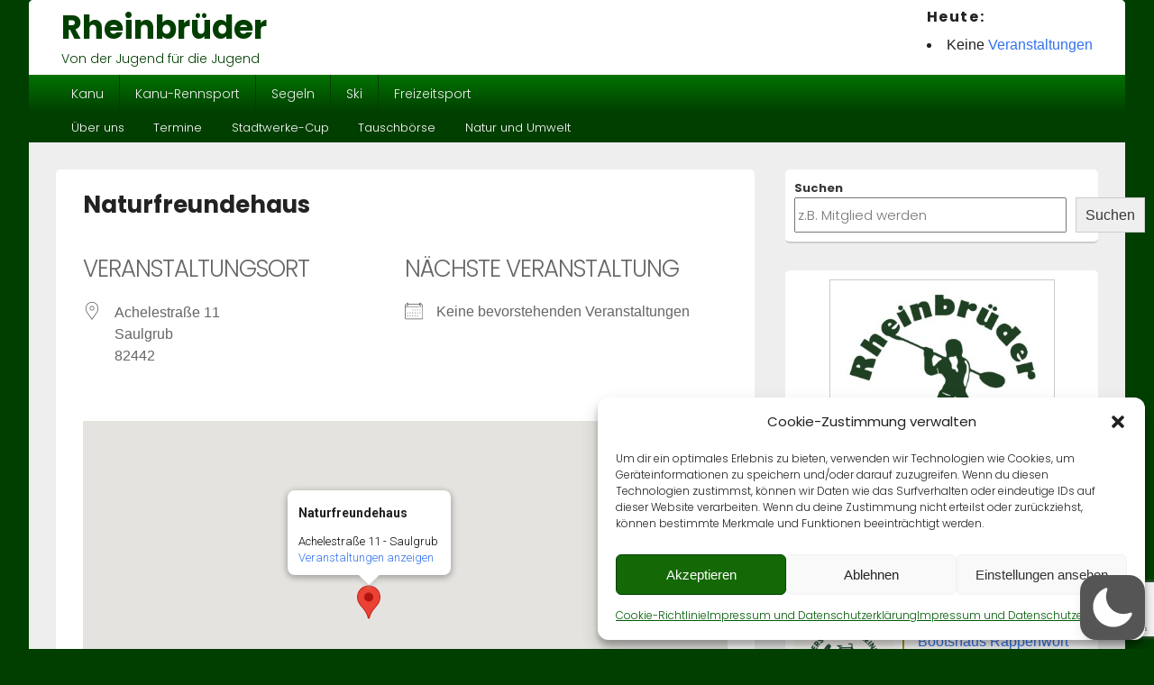

--- FILE ---
content_type: text/html; charset=UTF-8
request_url: https://www.rheinbrueder.de/locations/naturfreundehaus/
body_size: 92629
content:
<!DOCTYPE html>
<!--[if IE 6]>
<html id="ie6" lang="de"  data-wp-dark-mode-preset="1">
<![endif]-->
<!--[if IE 7]>
<html id="ie7" lang="de"  data-wp-dark-mode-preset="1">
<![endif]-->
<!--[if IE 8]>
<html id="ie8" lang="de"  data-wp-dark-mode-preset="1">
<![endif]-->
<!--[if !(IE 6) | !(IE 7) | !(IE 8)  ]><!-->
<html lang="de"  data-wp-dark-mode-preset="1">
<!--<![endif]-->
<head>
<meta charset="UTF-8" />
<link rel="profile" href="http://gmpg.org/xfn/11" />
<link rel="pingback" href="https://www.rheinbrueder.de/xmlrpc.php" />
<title>Naturfreundehaus &#8211; Rheinbrüder</title>
<meta name='robots' content='max-image-preview:large' />
<meta name="viewport" content="width=device-width, initial-scale=1"><link rel='dns-prefetch' href='//www.rheinbrueder.de' />
<link rel="alternate" type="application/rss+xml" title="Rheinbrüder &raquo; Feed" href="https://www.rheinbrueder.de/feed/" />
<link rel="alternate" type="application/rss+xml" title="Rheinbrüder &raquo; Kommentar-Feed" href="https://www.rheinbrueder.de/comments/feed/" />
<link rel="alternate" type="application/rss+xml" title="Rheinbrüder &raquo; Naturfreundehaus-Kommentar-Feed" href="https://www.rheinbrueder.de/locations/naturfreundehaus/feed/" />
<link rel="alternate" title="oEmbed (JSON)" type="application/json+oembed" href="https://www.rheinbrueder.de/wp-json/oembed/1.0/embed?url=https%3A%2F%2Fwww.rheinbrueder.de%2Flocations%2Fnaturfreundehaus%2F" />
<link rel="alternate" title="oEmbed (XML)" type="text/xml+oembed" href="https://www.rheinbrueder.de/wp-json/oembed/1.0/embed?url=https%3A%2F%2Fwww.rheinbrueder.de%2Flocations%2Fnaturfreundehaus%2F&#038;format=xml" />
<style id='wp-img-auto-sizes-contain-inline-css' type='text/css'>
img:is([sizes=auto i],[sizes^="auto," i]){contain-intrinsic-size:3000px 1500px}
/*# sourceURL=wp-img-auto-sizes-contain-inline-css */
</style>
<link rel='stylesheet' id='wp-dark-mode-css' href='https://www.rheinbrueder.de/wp-content/plugins/wp-dark-mode/assets/css/app.min.css?ver=5.3.0' type='text/css' media='all' />
<style id='wp-dark-mode-inline-css' type='text/css'>
html[data-wp-dark-mode-active], [data-wp-dark-mode-loading] {
				--wpdm-body-filter: brightness(100%) contrast(90%) grayscale(0%) sepia(10%);
				--wpdm-grayscale: 0%;
	--wpdm-img-brightness: 80%;
	--wpdm-img-grayscale: 0%;
	--wpdm-video-brightness: 100%;
	--wpdm-video-grayscale: 0%;

	--wpdm-large-font-sized: 1.2em;
}
[data-wp-dark-mode-active] { 
	--wpdm-background-color: #11131F;

	--wpdm-text-color: #F8FAFC;
	--wpdm-link-color: #04E2FF;
	--wpdm-link-hover-color: #98F3FF;

	--wpdm-input-background-color: #45425F;
	--wpdm-input-text-color: #FFFFFF;
	--wpdm-input-placeholder-color: #6B7399;

	--wpdm-button-text-color: #F8FAFC;
	--wpdm-button-hover-text-color: #F3F5F7;
	--wpdm-button-background-color: #2E89FF;
	--wpdm-button-hover-background-color: #77B2FF;
	--wpdm-button-border-color: #2E89FF;

	--wpdm-scrollbar-track-color: #1D2033;
	--wpdm-scrollbar-thumb-color: #2E334D;
}

/*# sourceURL=wp-dark-mode-inline-css */
</style>
<link rel='stylesheet' id='sbi_styles-css' href='https://www.rheinbrueder.de/wp-content/plugins/instagram-feed/css/sbi-styles.min.css?ver=6.10.0' type='text/css' media='all' />
<style id='wp-emoji-styles-inline-css' type='text/css'>

	img.wp-smiley, img.emoji {
		display: inline !important;
		border: none !important;
		box-shadow: none !important;
		height: 1em !important;
		width: 1em !important;
		margin: 0 0.07em !important;
		vertical-align: -0.1em !important;
		background: none !important;
		padding: 0 !important;
	}
/*# sourceURL=wp-emoji-styles-inline-css */
</style>
<style id='wp-block-library-inline-css' type='text/css'>
:root{--wp-block-synced-color:#7a00df;--wp-block-synced-color--rgb:122,0,223;--wp-bound-block-color:var(--wp-block-synced-color);--wp-editor-canvas-background:#ddd;--wp-admin-theme-color:#007cba;--wp-admin-theme-color--rgb:0,124,186;--wp-admin-theme-color-darker-10:#006ba1;--wp-admin-theme-color-darker-10--rgb:0,107,160.5;--wp-admin-theme-color-darker-20:#005a87;--wp-admin-theme-color-darker-20--rgb:0,90,135;--wp-admin-border-width-focus:2px}@media (min-resolution:192dpi){:root{--wp-admin-border-width-focus:1.5px}}.wp-element-button{cursor:pointer}:root .has-very-light-gray-background-color{background-color:#eee}:root .has-very-dark-gray-background-color{background-color:#313131}:root .has-very-light-gray-color{color:#eee}:root .has-very-dark-gray-color{color:#313131}:root .has-vivid-green-cyan-to-vivid-cyan-blue-gradient-background{background:linear-gradient(135deg,#00d084,#0693e3)}:root .has-purple-crush-gradient-background{background:linear-gradient(135deg,#34e2e4,#4721fb 50%,#ab1dfe)}:root .has-hazy-dawn-gradient-background{background:linear-gradient(135deg,#faaca8,#dad0ec)}:root .has-subdued-olive-gradient-background{background:linear-gradient(135deg,#fafae1,#67a671)}:root .has-atomic-cream-gradient-background{background:linear-gradient(135deg,#fdd79a,#004a59)}:root .has-nightshade-gradient-background{background:linear-gradient(135deg,#330968,#31cdcf)}:root .has-midnight-gradient-background{background:linear-gradient(135deg,#020381,#2874fc)}:root{--wp--preset--font-size--normal:16px;--wp--preset--font-size--huge:42px}.has-regular-font-size{font-size:1em}.has-larger-font-size{font-size:2.625em}.has-normal-font-size{font-size:var(--wp--preset--font-size--normal)}.has-huge-font-size{font-size:var(--wp--preset--font-size--huge)}.has-text-align-center{text-align:center}.has-text-align-left{text-align:left}.has-text-align-right{text-align:right}.has-fit-text{white-space:nowrap!important}#end-resizable-editor-section{display:none}.aligncenter{clear:both}.items-justified-left{justify-content:flex-start}.items-justified-center{justify-content:center}.items-justified-right{justify-content:flex-end}.items-justified-space-between{justify-content:space-between}.screen-reader-text{border:0;clip-path:inset(50%);height:1px;margin:-1px;overflow:hidden;padding:0;position:absolute;width:1px;word-wrap:normal!important}.screen-reader-text:focus{background-color:#ddd;clip-path:none;color:#444;display:block;font-size:1em;height:auto;left:5px;line-height:normal;padding:15px 23px 14px;text-decoration:none;top:5px;width:auto;z-index:100000}html :where(.has-border-color){border-style:solid}html :where([style*=border-top-color]){border-top-style:solid}html :where([style*=border-right-color]){border-right-style:solid}html :where([style*=border-bottom-color]){border-bottom-style:solid}html :where([style*=border-left-color]){border-left-style:solid}html :where([style*=border-width]){border-style:solid}html :where([style*=border-top-width]){border-top-style:solid}html :where([style*=border-right-width]){border-right-style:solid}html :where([style*=border-bottom-width]){border-bottom-style:solid}html :where([style*=border-left-width]){border-left-style:solid}html :where(img[class*=wp-image-]){height:auto;max-width:100%}:where(figure){margin:0 0 1em}html :where(.is-position-sticky){--wp-admin--admin-bar--position-offset:var(--wp-admin--admin-bar--height,0px)}@media screen and (max-width:600px){html :where(.is-position-sticky){--wp-admin--admin-bar--position-offset:0px}}

/*# sourceURL=wp-block-library-inline-css */
</style><link rel='stylesheet' id='wp-block-cover-css' href='https://www.rheinbrueder.de/wp-includes/blocks/cover/style.min.css?ver=6.9' type='text/css' media='all' />
<style id='wp-block-gallery-inline-css' type='text/css'>
.blocks-gallery-grid:not(.has-nested-images),.wp-block-gallery:not(.has-nested-images){display:flex;flex-wrap:wrap;list-style-type:none;margin:0;padding:0}.blocks-gallery-grid:not(.has-nested-images) .blocks-gallery-image,.blocks-gallery-grid:not(.has-nested-images) .blocks-gallery-item,.wp-block-gallery:not(.has-nested-images) .blocks-gallery-image,.wp-block-gallery:not(.has-nested-images) .blocks-gallery-item{display:flex;flex-direction:column;flex-grow:1;justify-content:center;margin:0 1em 1em 0;position:relative;width:calc(50% - 1em)}.blocks-gallery-grid:not(.has-nested-images) .blocks-gallery-image:nth-of-type(2n),.blocks-gallery-grid:not(.has-nested-images) .blocks-gallery-item:nth-of-type(2n),.wp-block-gallery:not(.has-nested-images) .blocks-gallery-image:nth-of-type(2n),.wp-block-gallery:not(.has-nested-images) .blocks-gallery-item:nth-of-type(2n){margin-right:0}.blocks-gallery-grid:not(.has-nested-images) .blocks-gallery-image figure,.blocks-gallery-grid:not(.has-nested-images) .blocks-gallery-item figure,.wp-block-gallery:not(.has-nested-images) .blocks-gallery-image figure,.wp-block-gallery:not(.has-nested-images) .blocks-gallery-item figure{align-items:flex-end;display:flex;height:100%;justify-content:flex-start;margin:0}.blocks-gallery-grid:not(.has-nested-images) .blocks-gallery-image img,.blocks-gallery-grid:not(.has-nested-images) .blocks-gallery-item img,.wp-block-gallery:not(.has-nested-images) .blocks-gallery-image img,.wp-block-gallery:not(.has-nested-images) .blocks-gallery-item img{display:block;height:auto;max-width:100%;width:auto}.blocks-gallery-grid:not(.has-nested-images) .blocks-gallery-image figcaption,.blocks-gallery-grid:not(.has-nested-images) .blocks-gallery-item figcaption,.wp-block-gallery:not(.has-nested-images) .blocks-gallery-image figcaption,.wp-block-gallery:not(.has-nested-images) .blocks-gallery-item figcaption{background:linear-gradient(0deg,#000000b3,#0000004d 70%,#0000);bottom:0;box-sizing:border-box;color:#fff;font-size:.8em;margin:0;max-height:100%;overflow:auto;padding:3em .77em .7em;position:absolute;text-align:center;width:100%;z-index:2}.blocks-gallery-grid:not(.has-nested-images) .blocks-gallery-image figcaption img,.blocks-gallery-grid:not(.has-nested-images) .blocks-gallery-item figcaption img,.wp-block-gallery:not(.has-nested-images) .blocks-gallery-image figcaption img,.wp-block-gallery:not(.has-nested-images) .blocks-gallery-item figcaption img{display:inline}.blocks-gallery-grid:not(.has-nested-images) figcaption,.wp-block-gallery:not(.has-nested-images) figcaption{flex-grow:1}.blocks-gallery-grid:not(.has-nested-images).is-cropped .blocks-gallery-image a,.blocks-gallery-grid:not(.has-nested-images).is-cropped .blocks-gallery-image img,.blocks-gallery-grid:not(.has-nested-images).is-cropped .blocks-gallery-item a,.blocks-gallery-grid:not(.has-nested-images).is-cropped .blocks-gallery-item img,.wp-block-gallery:not(.has-nested-images).is-cropped .blocks-gallery-image a,.wp-block-gallery:not(.has-nested-images).is-cropped .blocks-gallery-image img,.wp-block-gallery:not(.has-nested-images).is-cropped .blocks-gallery-item a,.wp-block-gallery:not(.has-nested-images).is-cropped .blocks-gallery-item img{flex:1;height:100%;object-fit:cover;width:100%}.blocks-gallery-grid:not(.has-nested-images).columns-1 .blocks-gallery-image,.blocks-gallery-grid:not(.has-nested-images).columns-1 .blocks-gallery-item,.wp-block-gallery:not(.has-nested-images).columns-1 .blocks-gallery-image,.wp-block-gallery:not(.has-nested-images).columns-1 .blocks-gallery-item{margin-right:0;width:100%}@media (min-width:600px){.blocks-gallery-grid:not(.has-nested-images).columns-3 .blocks-gallery-image,.blocks-gallery-grid:not(.has-nested-images).columns-3 .blocks-gallery-item,.wp-block-gallery:not(.has-nested-images).columns-3 .blocks-gallery-image,.wp-block-gallery:not(.has-nested-images).columns-3 .blocks-gallery-item{margin-right:1em;width:calc(33.33333% - .66667em)}.blocks-gallery-grid:not(.has-nested-images).columns-4 .blocks-gallery-image,.blocks-gallery-grid:not(.has-nested-images).columns-4 .blocks-gallery-item,.wp-block-gallery:not(.has-nested-images).columns-4 .blocks-gallery-image,.wp-block-gallery:not(.has-nested-images).columns-4 .blocks-gallery-item{margin-right:1em;width:calc(25% - .75em)}.blocks-gallery-grid:not(.has-nested-images).columns-5 .blocks-gallery-image,.blocks-gallery-grid:not(.has-nested-images).columns-5 .blocks-gallery-item,.wp-block-gallery:not(.has-nested-images).columns-5 .blocks-gallery-image,.wp-block-gallery:not(.has-nested-images).columns-5 .blocks-gallery-item{margin-right:1em;width:calc(20% - .8em)}.blocks-gallery-grid:not(.has-nested-images).columns-6 .blocks-gallery-image,.blocks-gallery-grid:not(.has-nested-images).columns-6 .blocks-gallery-item,.wp-block-gallery:not(.has-nested-images).columns-6 .blocks-gallery-image,.wp-block-gallery:not(.has-nested-images).columns-6 .blocks-gallery-item{margin-right:1em;width:calc(16.66667% - .83333em)}.blocks-gallery-grid:not(.has-nested-images).columns-7 .blocks-gallery-image,.blocks-gallery-grid:not(.has-nested-images).columns-7 .blocks-gallery-item,.wp-block-gallery:not(.has-nested-images).columns-7 .blocks-gallery-image,.wp-block-gallery:not(.has-nested-images).columns-7 .blocks-gallery-item{margin-right:1em;width:calc(14.28571% - .85714em)}.blocks-gallery-grid:not(.has-nested-images).columns-8 .blocks-gallery-image,.blocks-gallery-grid:not(.has-nested-images).columns-8 .blocks-gallery-item,.wp-block-gallery:not(.has-nested-images).columns-8 .blocks-gallery-image,.wp-block-gallery:not(.has-nested-images).columns-8 .blocks-gallery-item{margin-right:1em;width:calc(12.5% - .875em)}.blocks-gallery-grid:not(.has-nested-images).columns-1 .blocks-gallery-image:nth-of-type(1n),.blocks-gallery-grid:not(.has-nested-images).columns-1 .blocks-gallery-item:nth-of-type(1n),.blocks-gallery-grid:not(.has-nested-images).columns-2 .blocks-gallery-image:nth-of-type(2n),.blocks-gallery-grid:not(.has-nested-images).columns-2 .blocks-gallery-item:nth-of-type(2n),.blocks-gallery-grid:not(.has-nested-images).columns-3 .blocks-gallery-image:nth-of-type(3n),.blocks-gallery-grid:not(.has-nested-images).columns-3 .blocks-gallery-item:nth-of-type(3n),.blocks-gallery-grid:not(.has-nested-images).columns-4 .blocks-gallery-image:nth-of-type(4n),.blocks-gallery-grid:not(.has-nested-images).columns-4 .blocks-gallery-item:nth-of-type(4n),.blocks-gallery-grid:not(.has-nested-images).columns-5 .blocks-gallery-image:nth-of-type(5n),.blocks-gallery-grid:not(.has-nested-images).columns-5 .blocks-gallery-item:nth-of-type(5n),.blocks-gallery-grid:not(.has-nested-images).columns-6 .blocks-gallery-image:nth-of-type(6n),.blocks-gallery-grid:not(.has-nested-images).columns-6 .blocks-gallery-item:nth-of-type(6n),.blocks-gallery-grid:not(.has-nested-images).columns-7 .blocks-gallery-image:nth-of-type(7n),.blocks-gallery-grid:not(.has-nested-images).columns-7 .blocks-gallery-item:nth-of-type(7n),.blocks-gallery-grid:not(.has-nested-images).columns-8 .blocks-gallery-image:nth-of-type(8n),.blocks-gallery-grid:not(.has-nested-images).columns-8 .blocks-gallery-item:nth-of-type(8n),.wp-block-gallery:not(.has-nested-images).columns-1 .blocks-gallery-image:nth-of-type(1n),.wp-block-gallery:not(.has-nested-images).columns-1 .blocks-gallery-item:nth-of-type(1n),.wp-block-gallery:not(.has-nested-images).columns-2 .blocks-gallery-image:nth-of-type(2n),.wp-block-gallery:not(.has-nested-images).columns-2 .blocks-gallery-item:nth-of-type(2n),.wp-block-gallery:not(.has-nested-images).columns-3 .blocks-gallery-image:nth-of-type(3n),.wp-block-gallery:not(.has-nested-images).columns-3 .blocks-gallery-item:nth-of-type(3n),.wp-block-gallery:not(.has-nested-images).columns-4 .blocks-gallery-image:nth-of-type(4n),.wp-block-gallery:not(.has-nested-images).columns-4 .blocks-gallery-item:nth-of-type(4n),.wp-block-gallery:not(.has-nested-images).columns-5 .blocks-gallery-image:nth-of-type(5n),.wp-block-gallery:not(.has-nested-images).columns-5 .blocks-gallery-item:nth-of-type(5n),.wp-block-gallery:not(.has-nested-images).columns-6 .blocks-gallery-image:nth-of-type(6n),.wp-block-gallery:not(.has-nested-images).columns-6 .blocks-gallery-item:nth-of-type(6n),.wp-block-gallery:not(.has-nested-images).columns-7 .blocks-gallery-image:nth-of-type(7n),.wp-block-gallery:not(.has-nested-images).columns-7 .blocks-gallery-item:nth-of-type(7n),.wp-block-gallery:not(.has-nested-images).columns-8 .blocks-gallery-image:nth-of-type(8n),.wp-block-gallery:not(.has-nested-images).columns-8 .blocks-gallery-item:nth-of-type(8n){margin-right:0}}.blocks-gallery-grid:not(.has-nested-images) .blocks-gallery-image:last-child,.blocks-gallery-grid:not(.has-nested-images) .blocks-gallery-item:last-child,.wp-block-gallery:not(.has-nested-images) .blocks-gallery-image:last-child,.wp-block-gallery:not(.has-nested-images) .blocks-gallery-item:last-child{margin-right:0}.blocks-gallery-grid:not(.has-nested-images).alignleft,.blocks-gallery-grid:not(.has-nested-images).alignright,.wp-block-gallery:not(.has-nested-images).alignleft,.wp-block-gallery:not(.has-nested-images).alignright{max-width:420px;width:100%}.blocks-gallery-grid:not(.has-nested-images).aligncenter .blocks-gallery-item figure,.wp-block-gallery:not(.has-nested-images).aligncenter .blocks-gallery-item figure{justify-content:center}.wp-block-gallery:not(.is-cropped) .blocks-gallery-item{align-self:flex-start}figure.wp-block-gallery.has-nested-images{align-items:normal}.wp-block-gallery.has-nested-images figure.wp-block-image:not(#individual-image){margin:0;width:calc(50% - var(--wp--style--unstable-gallery-gap, 16px)/2)}.wp-block-gallery.has-nested-images figure.wp-block-image{box-sizing:border-box;display:flex;flex-direction:column;flex-grow:1;justify-content:center;max-width:100%;position:relative}.wp-block-gallery.has-nested-images figure.wp-block-image>a,.wp-block-gallery.has-nested-images figure.wp-block-image>div{flex-direction:column;flex-grow:1;margin:0}.wp-block-gallery.has-nested-images figure.wp-block-image img{display:block;height:auto;max-width:100%!important;width:auto}.wp-block-gallery.has-nested-images figure.wp-block-image figcaption,.wp-block-gallery.has-nested-images figure.wp-block-image:has(figcaption):before{bottom:0;left:0;max-height:100%;position:absolute;right:0}.wp-block-gallery.has-nested-images figure.wp-block-image:has(figcaption):before{backdrop-filter:blur(3px);content:"";height:100%;-webkit-mask-image:linear-gradient(0deg,#000 20%,#0000);mask-image:linear-gradient(0deg,#000 20%,#0000);max-height:40%;pointer-events:none}.wp-block-gallery.has-nested-images figure.wp-block-image figcaption{box-sizing:border-box;color:#fff;font-size:13px;margin:0;overflow:auto;padding:1em;text-align:center;text-shadow:0 0 1.5px #000}.wp-block-gallery.has-nested-images figure.wp-block-image figcaption::-webkit-scrollbar{height:12px;width:12px}.wp-block-gallery.has-nested-images figure.wp-block-image figcaption::-webkit-scrollbar-track{background-color:initial}.wp-block-gallery.has-nested-images figure.wp-block-image figcaption::-webkit-scrollbar-thumb{background-clip:padding-box;background-color:initial;border:3px solid #0000;border-radius:8px}.wp-block-gallery.has-nested-images figure.wp-block-image figcaption:focus-within::-webkit-scrollbar-thumb,.wp-block-gallery.has-nested-images figure.wp-block-image figcaption:focus::-webkit-scrollbar-thumb,.wp-block-gallery.has-nested-images figure.wp-block-image figcaption:hover::-webkit-scrollbar-thumb{background-color:#fffc}.wp-block-gallery.has-nested-images figure.wp-block-image figcaption{scrollbar-color:#0000 #0000;scrollbar-gutter:stable both-edges;scrollbar-width:thin}.wp-block-gallery.has-nested-images figure.wp-block-image figcaption:focus,.wp-block-gallery.has-nested-images figure.wp-block-image figcaption:focus-within,.wp-block-gallery.has-nested-images figure.wp-block-image figcaption:hover{scrollbar-color:#fffc #0000}.wp-block-gallery.has-nested-images figure.wp-block-image figcaption{will-change:transform}@media (hover:none){.wp-block-gallery.has-nested-images figure.wp-block-image figcaption{scrollbar-color:#fffc #0000}}.wp-block-gallery.has-nested-images figure.wp-block-image figcaption{background:linear-gradient(0deg,#0006,#0000)}.wp-block-gallery.has-nested-images figure.wp-block-image figcaption img{display:inline}.wp-block-gallery.has-nested-images figure.wp-block-image figcaption a{color:inherit}.wp-block-gallery.has-nested-images figure.wp-block-image.has-custom-border img{box-sizing:border-box}.wp-block-gallery.has-nested-images figure.wp-block-image.has-custom-border>a,.wp-block-gallery.has-nested-images figure.wp-block-image.has-custom-border>div,.wp-block-gallery.has-nested-images figure.wp-block-image.is-style-rounded>a,.wp-block-gallery.has-nested-images figure.wp-block-image.is-style-rounded>div{flex:1 1 auto}.wp-block-gallery.has-nested-images figure.wp-block-image.has-custom-border figcaption,.wp-block-gallery.has-nested-images figure.wp-block-image.is-style-rounded figcaption{background:none;color:inherit;flex:initial;margin:0;padding:10px 10px 9px;position:relative;text-shadow:none}.wp-block-gallery.has-nested-images figure.wp-block-image.has-custom-border:before,.wp-block-gallery.has-nested-images figure.wp-block-image.is-style-rounded:before{content:none}.wp-block-gallery.has-nested-images figcaption{flex-basis:100%;flex-grow:1;text-align:center}.wp-block-gallery.has-nested-images:not(.is-cropped) figure.wp-block-image:not(#individual-image){margin-bottom:auto;margin-top:0}.wp-block-gallery.has-nested-images.is-cropped figure.wp-block-image:not(#individual-image){align-self:inherit}.wp-block-gallery.has-nested-images.is-cropped figure.wp-block-image:not(#individual-image)>a,.wp-block-gallery.has-nested-images.is-cropped figure.wp-block-image:not(#individual-image)>div:not(.components-drop-zone){display:flex}.wp-block-gallery.has-nested-images.is-cropped figure.wp-block-image:not(#individual-image) a,.wp-block-gallery.has-nested-images.is-cropped figure.wp-block-image:not(#individual-image) img{flex:1 0 0%;height:100%;object-fit:cover;width:100%}.wp-block-gallery.has-nested-images.columns-1 figure.wp-block-image:not(#individual-image){width:100%}@media (min-width:600px){.wp-block-gallery.has-nested-images.columns-3 figure.wp-block-image:not(#individual-image){width:calc(33.33333% - var(--wp--style--unstable-gallery-gap, 16px)*.66667)}.wp-block-gallery.has-nested-images.columns-4 figure.wp-block-image:not(#individual-image){width:calc(25% - var(--wp--style--unstable-gallery-gap, 16px)*.75)}.wp-block-gallery.has-nested-images.columns-5 figure.wp-block-image:not(#individual-image){width:calc(20% - var(--wp--style--unstable-gallery-gap, 16px)*.8)}.wp-block-gallery.has-nested-images.columns-6 figure.wp-block-image:not(#individual-image){width:calc(16.66667% - var(--wp--style--unstable-gallery-gap, 16px)*.83333)}.wp-block-gallery.has-nested-images.columns-7 figure.wp-block-image:not(#individual-image){width:calc(14.28571% - var(--wp--style--unstable-gallery-gap, 16px)*.85714)}.wp-block-gallery.has-nested-images.columns-8 figure.wp-block-image:not(#individual-image){width:calc(12.5% - var(--wp--style--unstable-gallery-gap, 16px)*.875)}.wp-block-gallery.has-nested-images.columns-default figure.wp-block-image:not(#individual-image){width:calc(33.33% - var(--wp--style--unstable-gallery-gap, 16px)*.66667)}.wp-block-gallery.has-nested-images.columns-default figure.wp-block-image:not(#individual-image):first-child:nth-last-child(2),.wp-block-gallery.has-nested-images.columns-default figure.wp-block-image:not(#individual-image):first-child:nth-last-child(2)~figure.wp-block-image:not(#individual-image){width:calc(50% - var(--wp--style--unstable-gallery-gap, 16px)*.5)}.wp-block-gallery.has-nested-images.columns-default figure.wp-block-image:not(#individual-image):first-child:last-child{width:100%}}.wp-block-gallery.has-nested-images.alignleft,.wp-block-gallery.has-nested-images.alignright{max-width:420px;width:100%}.wp-block-gallery.has-nested-images.aligncenter{justify-content:center}
/*# sourceURL=https://www.rheinbrueder.de/wp-includes/blocks/gallery/style.min.css */
</style>
<style id='wp-block-gallery-theme-inline-css' type='text/css'>
.blocks-gallery-caption{color:#555;font-size:13px;text-align:center}.is-dark-theme .blocks-gallery-caption{color:#ffffffa6}
/*# sourceURL=https://www.rheinbrueder.de/wp-includes/blocks/gallery/theme.min.css */
</style>
<style id='wp-block-image-inline-css' type='text/css'>
.wp-block-image>a,.wp-block-image>figure>a{display:inline-block}.wp-block-image img{box-sizing:border-box;height:auto;max-width:100%;vertical-align:bottom}@media not (prefers-reduced-motion){.wp-block-image img.hide{visibility:hidden}.wp-block-image img.show{animation:show-content-image .4s}}.wp-block-image[style*=border-radius] img,.wp-block-image[style*=border-radius]>a{border-radius:inherit}.wp-block-image.has-custom-border img{box-sizing:border-box}.wp-block-image.aligncenter{text-align:center}.wp-block-image.alignfull>a,.wp-block-image.alignwide>a{width:100%}.wp-block-image.alignfull img,.wp-block-image.alignwide img{height:auto;width:100%}.wp-block-image .aligncenter,.wp-block-image .alignleft,.wp-block-image .alignright,.wp-block-image.aligncenter,.wp-block-image.alignleft,.wp-block-image.alignright{display:table}.wp-block-image .aligncenter>figcaption,.wp-block-image .alignleft>figcaption,.wp-block-image .alignright>figcaption,.wp-block-image.aligncenter>figcaption,.wp-block-image.alignleft>figcaption,.wp-block-image.alignright>figcaption{caption-side:bottom;display:table-caption}.wp-block-image .alignleft{float:left;margin:.5em 1em .5em 0}.wp-block-image .alignright{float:right;margin:.5em 0 .5em 1em}.wp-block-image .aligncenter{margin-left:auto;margin-right:auto}.wp-block-image :where(figcaption){margin-bottom:1em;margin-top:.5em}.wp-block-image.is-style-circle-mask img{border-radius:9999px}@supports ((-webkit-mask-image:none) or (mask-image:none)) or (-webkit-mask-image:none){.wp-block-image.is-style-circle-mask img{border-radius:0;-webkit-mask-image:url('data:image/svg+xml;utf8,<svg viewBox="0 0 100 100" xmlns="http://www.w3.org/2000/svg"><circle cx="50" cy="50" r="50"/></svg>');mask-image:url('data:image/svg+xml;utf8,<svg viewBox="0 0 100 100" xmlns="http://www.w3.org/2000/svg"><circle cx="50" cy="50" r="50"/></svg>');mask-mode:alpha;-webkit-mask-position:center;mask-position:center;-webkit-mask-repeat:no-repeat;mask-repeat:no-repeat;-webkit-mask-size:contain;mask-size:contain}}:root :where(.wp-block-image.is-style-rounded img,.wp-block-image .is-style-rounded img){border-radius:9999px}.wp-block-image figure{margin:0}.wp-lightbox-container{display:flex;flex-direction:column;position:relative}.wp-lightbox-container img{cursor:zoom-in}.wp-lightbox-container img:hover+button{opacity:1}.wp-lightbox-container button{align-items:center;backdrop-filter:blur(16px) saturate(180%);background-color:#5a5a5a40;border:none;border-radius:4px;cursor:zoom-in;display:flex;height:20px;justify-content:center;opacity:0;padding:0;position:absolute;right:16px;text-align:center;top:16px;width:20px;z-index:100}@media not (prefers-reduced-motion){.wp-lightbox-container button{transition:opacity .2s ease}}.wp-lightbox-container button:focus-visible{outline:3px auto #5a5a5a40;outline:3px auto -webkit-focus-ring-color;outline-offset:3px}.wp-lightbox-container button:hover{cursor:pointer;opacity:1}.wp-lightbox-container button:focus{opacity:1}.wp-lightbox-container button:focus,.wp-lightbox-container button:hover,.wp-lightbox-container button:not(:hover):not(:active):not(.has-background){background-color:#5a5a5a40;border:none}.wp-lightbox-overlay{box-sizing:border-box;cursor:zoom-out;height:100vh;left:0;overflow:hidden;position:fixed;top:0;visibility:hidden;width:100%;z-index:100000}.wp-lightbox-overlay .close-button{align-items:center;cursor:pointer;display:flex;justify-content:center;min-height:40px;min-width:40px;padding:0;position:absolute;right:calc(env(safe-area-inset-right) + 16px);top:calc(env(safe-area-inset-top) + 16px);z-index:5000000}.wp-lightbox-overlay .close-button:focus,.wp-lightbox-overlay .close-button:hover,.wp-lightbox-overlay .close-button:not(:hover):not(:active):not(.has-background){background:none;border:none}.wp-lightbox-overlay .lightbox-image-container{height:var(--wp--lightbox-container-height);left:50%;overflow:hidden;position:absolute;top:50%;transform:translate(-50%,-50%);transform-origin:top left;width:var(--wp--lightbox-container-width);z-index:9999999999}.wp-lightbox-overlay .wp-block-image{align-items:center;box-sizing:border-box;display:flex;height:100%;justify-content:center;margin:0;position:relative;transform-origin:0 0;width:100%;z-index:3000000}.wp-lightbox-overlay .wp-block-image img{height:var(--wp--lightbox-image-height);min-height:var(--wp--lightbox-image-height);min-width:var(--wp--lightbox-image-width);width:var(--wp--lightbox-image-width)}.wp-lightbox-overlay .wp-block-image figcaption{display:none}.wp-lightbox-overlay button{background:none;border:none}.wp-lightbox-overlay .scrim{background-color:#fff;height:100%;opacity:.9;position:absolute;width:100%;z-index:2000000}.wp-lightbox-overlay.active{visibility:visible}@media not (prefers-reduced-motion){.wp-lightbox-overlay.active{animation:turn-on-visibility .25s both}.wp-lightbox-overlay.active img{animation:turn-on-visibility .35s both}.wp-lightbox-overlay.show-closing-animation:not(.active){animation:turn-off-visibility .35s both}.wp-lightbox-overlay.show-closing-animation:not(.active) img{animation:turn-off-visibility .25s both}.wp-lightbox-overlay.zoom.active{animation:none;opacity:1;visibility:visible}.wp-lightbox-overlay.zoom.active .lightbox-image-container{animation:lightbox-zoom-in .4s}.wp-lightbox-overlay.zoom.active .lightbox-image-container img{animation:none}.wp-lightbox-overlay.zoom.active .scrim{animation:turn-on-visibility .4s forwards}.wp-lightbox-overlay.zoom.show-closing-animation:not(.active){animation:none}.wp-lightbox-overlay.zoom.show-closing-animation:not(.active) .lightbox-image-container{animation:lightbox-zoom-out .4s}.wp-lightbox-overlay.zoom.show-closing-animation:not(.active) .lightbox-image-container img{animation:none}.wp-lightbox-overlay.zoom.show-closing-animation:not(.active) .scrim{animation:turn-off-visibility .4s forwards}}@keyframes show-content-image{0%{visibility:hidden}99%{visibility:hidden}to{visibility:visible}}@keyframes turn-on-visibility{0%{opacity:0}to{opacity:1}}@keyframes turn-off-visibility{0%{opacity:1;visibility:visible}99%{opacity:0;visibility:visible}to{opacity:0;visibility:hidden}}@keyframes lightbox-zoom-in{0%{transform:translate(calc((-100vw + var(--wp--lightbox-scrollbar-width))/2 + var(--wp--lightbox-initial-left-position)),calc(-50vh + var(--wp--lightbox-initial-top-position))) scale(var(--wp--lightbox-scale))}to{transform:translate(-50%,-50%) scale(1)}}@keyframes lightbox-zoom-out{0%{transform:translate(-50%,-50%) scale(1);visibility:visible}99%{visibility:visible}to{transform:translate(calc((-100vw + var(--wp--lightbox-scrollbar-width))/2 + var(--wp--lightbox-initial-left-position)),calc(-50vh + var(--wp--lightbox-initial-top-position))) scale(var(--wp--lightbox-scale));visibility:hidden}}
/*# sourceURL=https://www.rheinbrueder.de/wp-includes/blocks/image/style.min.css */
</style>
<style id='wp-block-image-theme-inline-css' type='text/css'>
:root :where(.wp-block-image figcaption){color:#555;font-size:13px;text-align:center}.is-dark-theme :root :where(.wp-block-image figcaption){color:#ffffffa6}.wp-block-image{margin:0 0 1em}
/*# sourceURL=https://www.rheinbrueder.de/wp-includes/blocks/image/theme.min.css */
</style>
<style id='wp-block-search-inline-css' type='text/css'>
.wp-block-search__button{margin-left:10px;word-break:normal}.wp-block-search__button.has-icon{line-height:0}.wp-block-search__button svg{height:1.25em;min-height:24px;min-width:24px;width:1.25em;fill:currentColor;vertical-align:text-bottom}:where(.wp-block-search__button){border:1px solid #ccc;padding:6px 10px}.wp-block-search__inside-wrapper{display:flex;flex:auto;flex-wrap:nowrap;max-width:100%}.wp-block-search__label{width:100%}.wp-block-search.wp-block-search__button-only .wp-block-search__button{box-sizing:border-box;display:flex;flex-shrink:0;justify-content:center;margin-left:0;max-width:100%}.wp-block-search.wp-block-search__button-only .wp-block-search__inside-wrapper{min-width:0!important;transition-property:width}.wp-block-search.wp-block-search__button-only .wp-block-search__input{flex-basis:100%;transition-duration:.3s}.wp-block-search.wp-block-search__button-only.wp-block-search__searchfield-hidden,.wp-block-search.wp-block-search__button-only.wp-block-search__searchfield-hidden .wp-block-search__inside-wrapper{overflow:hidden}.wp-block-search.wp-block-search__button-only.wp-block-search__searchfield-hidden .wp-block-search__input{border-left-width:0!important;border-right-width:0!important;flex-basis:0;flex-grow:0;margin:0;min-width:0!important;padding-left:0!important;padding-right:0!important;width:0!important}:where(.wp-block-search__input){appearance:none;border:1px solid #949494;flex-grow:1;font-family:inherit;font-size:inherit;font-style:inherit;font-weight:inherit;letter-spacing:inherit;line-height:inherit;margin-left:0;margin-right:0;min-width:3rem;padding:8px;text-decoration:unset!important;text-transform:inherit}:where(.wp-block-search__button-inside .wp-block-search__inside-wrapper){background-color:#fff;border:1px solid #949494;box-sizing:border-box;padding:4px}:where(.wp-block-search__button-inside .wp-block-search__inside-wrapper) .wp-block-search__input{border:none;border-radius:0;padding:0 4px}:where(.wp-block-search__button-inside .wp-block-search__inside-wrapper) .wp-block-search__input:focus{outline:none}:where(.wp-block-search__button-inside .wp-block-search__inside-wrapper) :where(.wp-block-search__button){padding:4px 8px}.wp-block-search.aligncenter .wp-block-search__inside-wrapper{margin:auto}.wp-block[data-align=right] .wp-block-search.wp-block-search__button-only .wp-block-search__inside-wrapper{float:right}
/*# sourceURL=https://www.rheinbrueder.de/wp-includes/blocks/search/style.min.css */
</style>
<style id='wp-block-search-theme-inline-css' type='text/css'>
.wp-block-search .wp-block-search__label{font-weight:700}.wp-block-search__button{border:1px solid #ccc;padding:.375em .625em}
/*# sourceURL=https://www.rheinbrueder.de/wp-includes/blocks/search/theme.min.css */
</style>
<style id='wp-block-paragraph-inline-css' type='text/css'>
.is-small-text{font-size:.875em}.is-regular-text{font-size:1em}.is-large-text{font-size:2.25em}.is-larger-text{font-size:3em}.has-drop-cap:not(:focus):first-letter{float:left;font-size:8.4em;font-style:normal;font-weight:100;line-height:.68;margin:.05em .1em 0 0;text-transform:uppercase}body.rtl .has-drop-cap:not(:focus):first-letter{float:none;margin-left:.1em}p.has-drop-cap.has-background{overflow:hidden}:root :where(p.has-background){padding:1.25em 2.375em}:where(p.has-text-color:not(.has-link-color)) a{color:inherit}p.has-text-align-left[style*="writing-mode:vertical-lr"],p.has-text-align-right[style*="writing-mode:vertical-rl"]{rotate:180deg}
/*# sourceURL=https://www.rheinbrueder.de/wp-includes/blocks/paragraph/style.min.css */
</style>
<style id='wp-block-spacer-inline-css' type='text/css'>
.wp-block-spacer{clear:both}
/*# sourceURL=https://www.rheinbrueder.de/wp-includes/blocks/spacer/style.min.css */
</style>
<style id='global-styles-inline-css' type='text/css'>
:root{--wp--preset--aspect-ratio--square: 1;--wp--preset--aspect-ratio--4-3: 4/3;--wp--preset--aspect-ratio--3-4: 3/4;--wp--preset--aspect-ratio--3-2: 3/2;--wp--preset--aspect-ratio--2-3: 2/3;--wp--preset--aspect-ratio--16-9: 16/9;--wp--preset--aspect-ratio--9-16: 9/16;--wp--preset--color--black: #000000;--wp--preset--color--cyan-bluish-gray: #abb8c3;--wp--preset--color--white: #ffffff;--wp--preset--color--pale-pink: #f78da7;--wp--preset--color--vivid-red: #cf2e2e;--wp--preset--color--luminous-vivid-orange: #ff6900;--wp--preset--color--luminous-vivid-amber: #fcb900;--wp--preset--color--light-green-cyan: #7bdcb5;--wp--preset--color--vivid-green-cyan: #00d084;--wp--preset--color--pale-cyan-blue: #8ed1fc;--wp--preset--color--vivid-cyan-blue: #0693e3;--wp--preset--color--vivid-purple: #9b51e0;--wp--preset--color--dark-gray: #373737;--wp--preset--color--medium-gray: #cccccc;--wp--preset--color--light-gray: #eeeeee;--wp--preset--color--blue: #1982d1;--wp--preset--gradient--vivid-cyan-blue-to-vivid-purple: linear-gradient(135deg,rgb(6,147,227) 0%,rgb(155,81,224) 100%);--wp--preset--gradient--light-green-cyan-to-vivid-green-cyan: linear-gradient(135deg,rgb(122,220,180) 0%,rgb(0,208,130) 100%);--wp--preset--gradient--luminous-vivid-amber-to-luminous-vivid-orange: linear-gradient(135deg,rgb(252,185,0) 0%,rgb(255,105,0) 100%);--wp--preset--gradient--luminous-vivid-orange-to-vivid-red: linear-gradient(135deg,rgb(255,105,0) 0%,rgb(207,46,46) 100%);--wp--preset--gradient--very-light-gray-to-cyan-bluish-gray: linear-gradient(135deg,rgb(238,238,238) 0%,rgb(169,184,195) 100%);--wp--preset--gradient--cool-to-warm-spectrum: linear-gradient(135deg,rgb(74,234,220) 0%,rgb(151,120,209) 20%,rgb(207,42,186) 40%,rgb(238,44,130) 60%,rgb(251,105,98) 80%,rgb(254,248,76) 100%);--wp--preset--gradient--blush-light-purple: linear-gradient(135deg,rgb(255,206,236) 0%,rgb(152,150,240) 100%);--wp--preset--gradient--blush-bordeaux: linear-gradient(135deg,rgb(254,205,165) 0%,rgb(254,45,45) 50%,rgb(107,0,62) 100%);--wp--preset--gradient--luminous-dusk: linear-gradient(135deg,rgb(255,203,112) 0%,rgb(199,81,192) 50%,rgb(65,88,208) 100%);--wp--preset--gradient--pale-ocean: linear-gradient(135deg,rgb(255,245,203) 0%,rgb(182,227,212) 50%,rgb(51,167,181) 100%);--wp--preset--gradient--electric-grass: linear-gradient(135deg,rgb(202,248,128) 0%,rgb(113,206,126) 100%);--wp--preset--gradient--midnight: linear-gradient(135deg,rgb(2,3,129) 0%,rgb(40,116,252) 100%);--wp--preset--font-size--small: 14px;--wp--preset--font-size--medium: 20px;--wp--preset--font-size--large: 24px;--wp--preset--font-size--x-large: 42px;--wp--preset--font-size--normal: 16px;--wp--preset--font-size--huge: 26px;--wp--preset--spacing--20: 0.44rem;--wp--preset--spacing--30: 0.67rem;--wp--preset--spacing--40: 1rem;--wp--preset--spacing--50: 1.5rem;--wp--preset--spacing--60: 2.25rem;--wp--preset--spacing--70: 3.38rem;--wp--preset--spacing--80: 5.06rem;--wp--preset--shadow--natural: 6px 6px 9px rgba(0, 0, 0, 0.2);--wp--preset--shadow--deep: 12px 12px 50px rgba(0, 0, 0, 0.4);--wp--preset--shadow--sharp: 6px 6px 0px rgba(0, 0, 0, 0.2);--wp--preset--shadow--outlined: 6px 6px 0px -3px rgb(255, 255, 255), 6px 6px rgb(0, 0, 0);--wp--preset--shadow--crisp: 6px 6px 0px rgb(0, 0, 0);}:where(.is-layout-flex){gap: 0.5em;}:where(.is-layout-grid){gap: 0.5em;}body .is-layout-flex{display: flex;}.is-layout-flex{flex-wrap: wrap;align-items: center;}.is-layout-flex > :is(*, div){margin: 0;}body .is-layout-grid{display: grid;}.is-layout-grid > :is(*, div){margin: 0;}:where(.wp-block-columns.is-layout-flex){gap: 2em;}:where(.wp-block-columns.is-layout-grid){gap: 2em;}:where(.wp-block-post-template.is-layout-flex){gap: 1.25em;}:where(.wp-block-post-template.is-layout-grid){gap: 1.25em;}.has-black-color{color: var(--wp--preset--color--black) !important;}.has-cyan-bluish-gray-color{color: var(--wp--preset--color--cyan-bluish-gray) !important;}.has-white-color{color: var(--wp--preset--color--white) !important;}.has-pale-pink-color{color: var(--wp--preset--color--pale-pink) !important;}.has-vivid-red-color{color: var(--wp--preset--color--vivid-red) !important;}.has-luminous-vivid-orange-color{color: var(--wp--preset--color--luminous-vivid-orange) !important;}.has-luminous-vivid-amber-color{color: var(--wp--preset--color--luminous-vivid-amber) !important;}.has-light-green-cyan-color{color: var(--wp--preset--color--light-green-cyan) !important;}.has-vivid-green-cyan-color{color: var(--wp--preset--color--vivid-green-cyan) !important;}.has-pale-cyan-blue-color{color: var(--wp--preset--color--pale-cyan-blue) !important;}.has-vivid-cyan-blue-color{color: var(--wp--preset--color--vivid-cyan-blue) !important;}.has-vivid-purple-color{color: var(--wp--preset--color--vivid-purple) !important;}.has-black-background-color{background-color: var(--wp--preset--color--black) !important;}.has-cyan-bluish-gray-background-color{background-color: var(--wp--preset--color--cyan-bluish-gray) !important;}.has-white-background-color{background-color: var(--wp--preset--color--white) !important;}.has-pale-pink-background-color{background-color: var(--wp--preset--color--pale-pink) !important;}.has-vivid-red-background-color{background-color: var(--wp--preset--color--vivid-red) !important;}.has-luminous-vivid-orange-background-color{background-color: var(--wp--preset--color--luminous-vivid-orange) !important;}.has-luminous-vivid-amber-background-color{background-color: var(--wp--preset--color--luminous-vivid-amber) !important;}.has-light-green-cyan-background-color{background-color: var(--wp--preset--color--light-green-cyan) !important;}.has-vivid-green-cyan-background-color{background-color: var(--wp--preset--color--vivid-green-cyan) !important;}.has-pale-cyan-blue-background-color{background-color: var(--wp--preset--color--pale-cyan-blue) !important;}.has-vivid-cyan-blue-background-color{background-color: var(--wp--preset--color--vivid-cyan-blue) !important;}.has-vivid-purple-background-color{background-color: var(--wp--preset--color--vivid-purple) !important;}.has-black-border-color{border-color: var(--wp--preset--color--black) !important;}.has-cyan-bluish-gray-border-color{border-color: var(--wp--preset--color--cyan-bluish-gray) !important;}.has-white-border-color{border-color: var(--wp--preset--color--white) !important;}.has-pale-pink-border-color{border-color: var(--wp--preset--color--pale-pink) !important;}.has-vivid-red-border-color{border-color: var(--wp--preset--color--vivid-red) !important;}.has-luminous-vivid-orange-border-color{border-color: var(--wp--preset--color--luminous-vivid-orange) !important;}.has-luminous-vivid-amber-border-color{border-color: var(--wp--preset--color--luminous-vivid-amber) !important;}.has-light-green-cyan-border-color{border-color: var(--wp--preset--color--light-green-cyan) !important;}.has-vivid-green-cyan-border-color{border-color: var(--wp--preset--color--vivid-green-cyan) !important;}.has-pale-cyan-blue-border-color{border-color: var(--wp--preset--color--pale-cyan-blue) !important;}.has-vivid-cyan-blue-border-color{border-color: var(--wp--preset--color--vivid-cyan-blue) !important;}.has-vivid-purple-border-color{border-color: var(--wp--preset--color--vivid-purple) !important;}.has-vivid-cyan-blue-to-vivid-purple-gradient-background{background: var(--wp--preset--gradient--vivid-cyan-blue-to-vivid-purple) !important;}.has-light-green-cyan-to-vivid-green-cyan-gradient-background{background: var(--wp--preset--gradient--light-green-cyan-to-vivid-green-cyan) !important;}.has-luminous-vivid-amber-to-luminous-vivid-orange-gradient-background{background: var(--wp--preset--gradient--luminous-vivid-amber-to-luminous-vivid-orange) !important;}.has-luminous-vivid-orange-to-vivid-red-gradient-background{background: var(--wp--preset--gradient--luminous-vivid-orange-to-vivid-red) !important;}.has-very-light-gray-to-cyan-bluish-gray-gradient-background{background: var(--wp--preset--gradient--very-light-gray-to-cyan-bluish-gray) !important;}.has-cool-to-warm-spectrum-gradient-background{background: var(--wp--preset--gradient--cool-to-warm-spectrum) !important;}.has-blush-light-purple-gradient-background{background: var(--wp--preset--gradient--blush-light-purple) !important;}.has-blush-bordeaux-gradient-background{background: var(--wp--preset--gradient--blush-bordeaux) !important;}.has-luminous-dusk-gradient-background{background: var(--wp--preset--gradient--luminous-dusk) !important;}.has-pale-ocean-gradient-background{background: var(--wp--preset--gradient--pale-ocean) !important;}.has-electric-grass-gradient-background{background: var(--wp--preset--gradient--electric-grass) !important;}.has-midnight-gradient-background{background: var(--wp--preset--gradient--midnight) !important;}.has-small-font-size{font-size: var(--wp--preset--font-size--small) !important;}.has-medium-font-size{font-size: var(--wp--preset--font-size--medium) !important;}.has-large-font-size{font-size: var(--wp--preset--font-size--large) !important;}.has-x-large-font-size{font-size: var(--wp--preset--font-size--x-large) !important;}
/*# sourceURL=global-styles-inline-css */
</style>
<style id='core-block-supports-inline-css' type='text/css'>
.wp-block-gallery.wp-block-gallery-2{--wp--style--unstable-gallery-gap:var( --wp--style--gallery-gap-default, var( --gallery-block--gutter-size, var( --wp--style--block-gap, 0.5em ) ) );gap:var( --wp--style--gallery-gap-default, var( --gallery-block--gutter-size, var( --wp--style--block-gap, 0.5em ) ) );}
/*# sourceURL=core-block-supports-inline-css */
</style>

<style id='classic-theme-styles-inline-css' type='text/css'>
/*! This file is auto-generated */
.wp-block-button__link{color:#fff;background-color:#32373c;border-radius:9999px;box-shadow:none;text-decoration:none;padding:calc(.667em + 2px) calc(1.333em + 2px);font-size:1.125em}.wp-block-file__button{background:#32373c;color:#fff;text-decoration:none}
/*# sourceURL=/wp-includes/css/classic-themes.min.css */
</style>
<link rel='stylesheet' id='spectra-pro-block-css-css' href='https://www.rheinbrueder.de/wp-content/plugins/spectra-pro/dist/style-blocks.css?ver=1.2.0' type='text/css' media='all' />
<link rel='stylesheet' id='bbspoiler-css' href='https://www.rheinbrueder.de/wp-content/plugins/bbspoiler/inc/bbspoiler.css?ver=6.9' type='text/css' media='all' />
<link rel='stylesheet' id='contact-form-7-css' href='https://www.rheinbrueder.de/wp-content/plugins/contact-form-7/includes/css/styles.css?ver=6.1.4' type='text/css' media='all' />
<link rel='stylesheet' id='events-manager-css' href='https://www.rheinbrueder.de/wp-content/plugins/events-manager/includes/css/events-manager.min.css?ver=7.2.3.1' type='text/css' media='all' />
<link rel='stylesheet' id='events-manager-pro-css' href='https://www.rheinbrueder.de/wp-content/plugins/events-manager-pro/includes/css/events-manager-pro.css?ver=3.7.2.3' type='text/css' media='all' />
<link rel='stylesheet' id='klubraum-membership-request-widget-css' href='https://www.rheinbrueder.de/wp-content/plugins/klubraum-membership-request/public/css/klubraum-membership-request-widget-public.css?ver=1.1.0' type='text/css' media='all' />
<link rel='stylesheet' id='cmplz-general-css' href='https://www.rheinbrueder.de/wp-content/plugins/complianz-gdpr/assets/css/cookieblocker.min.css?ver=1765919720' type='text/css' media='all' />
<link rel='stylesheet' id='wp-fullcalendar-css' href='https://www.rheinbrueder.de/wp-content/plugins/wp-fullcalendar/includes/css/main.css?ver=1.6' type='text/css' media='all' />
<link rel='stylesheet' id='wp-fullcalendar-tippy-light-border-css' href='https://www.rheinbrueder.de/wp-content/plugins/wp-fullcalendar/includes/css/tippy/light-border.css?ver=1.6' type='text/css' media='all' />
<link rel='stylesheet' id='jquery-ui-css' href='https://www.rheinbrueder.de/wp-content/plugins/wp-fullcalendar/includes/css/jquery-ui/black-tie/jquery-ui.min.css?ver=1.6' type='text/css' media='all' />
<link rel='stylesheet' id='jquery-ui-theme-css' href='https://www.rheinbrueder.de/wp-content/plugins/wp-fullcalendar/includes/css/jquery-ui/black-tie/theme.css?ver=1.6' type='text/css' media='all' />
<link rel='stylesheet' id='wp-members-css' href='https://www.rheinbrueder.de/wp-content/plugins/wp-members/assets/css/forms/generic-no-float.min.css?ver=3.5.4.5' type='text/css' media='all' />
<link rel='stylesheet' id='catch-box-fonts-css' href='https://www.rheinbrueder.de/wp-content/fonts/8fc6bd4c340c2b44043d898c5416666a.css' type='text/css' media='all' />
<link rel='stylesheet' id='catch-box-style-css' href='https://www.rheinbrueder.de/wp-content/themes/catch-box-pro/style.css?ver=20221123-203204' type='text/css' media='all' />
<link rel='stylesheet' id='catch-box-block-style-css' href='https://www.rheinbrueder.de/wp-content/themes/catch-box-pro/css/blocks.css?ver=1.0' type='text/css' media='all' />
<link rel='stylesheet' id='genericons-css' href='https://www.rheinbrueder.de/wp-content/themes/catch-box-pro/genericons/genericons.css?ver=3.4.1' type='text/css' media='all' />
<link rel='stylesheet' id='catchbox-responsive-css' href='https://www.rheinbrueder.de/wp-content/themes/catch-box-pro/css/responsive.css?ver=6.9' type='text/css' media='all' />
<link rel='stylesheet' id='green-css' href='https://www.rheinbrueder.de/wp-content/themes/catch-box-pro/colors/green.css' type='text/css' media='all' />
<link rel='stylesheet' id='dflip-style-css' href='https://www.rheinbrueder.de/wp-content/plugins/3d-flipbook-dflip-lite/assets/css/dflip.min.css?ver=2.4.20' type='text/css' media='all' />
<script type="text/javascript" src="https://www.rheinbrueder.de/wp-content/plugins/wp-dark-mode/assets/js/dark-mode.js?ver=5.3.0" id="wp-dark-mode-automatic-js"></script>
<script type="text/javascript" id="wp-dark-mode-js-extra">
/* <![CDATA[ */
var wp_dark_mode_json = {"security_key":"68305935ab","is_pro":"","version":"5.3.0","is_excluded":"","excluded_elements":" #wpadminbar, .wp-dark-mode-switch, .elementor-button-content-wrapper","options":{"frontend_enabled":true,"frontend_mode":"device","frontend_time_starts":"06:00 PM","frontend_time_ends":"06:00 AM","frontend_custom_css":"","frontend_remember_choice":true,"admin_enabled":false,"admin_enabled_block_editor":true,"admin_enabled_classic_editor":false,"floating_switch_enabled":true,"floating_switch_display":{"desktop":true,"mobile":true,"tablet":true},"floating_switch_has_delay":false,"floating_switch_delay":5,"floating_switch_hide_on_idle":false,"floating_switch_idle_timeout":5,"floating_switch_enabled_login_pages":false,"floating_switch_style":1,"floating_switch_size":"1.2","floating_switch_size_custom":100,"floating_switch_position":"right","floating_switch_position_side":"right","floating_switch_position_side_value":10,"floating_switch_position_bottom_value":10,"floating_switch_enabled_attention_effect":false,"floating_switch_attention_effect":"none","floating_switch_enabled_cta":false,"floating_switch_cta_text":"","floating_switch_cta_color":"","floating_switch_cta_background":"","floating_switch_enabled_custom_icons":false,"floating_switch_icon_light":"","floating_switch_icon_dark":"","floating_switch_enabled_custom_texts":false,"floating_switch_text_light":"Light","floating_switch_text_dark":"Dark","menu_switch_enabled":false,"content_switch_enabled_top_of_posts":false,"content_switch_enabled_top_of_pages":false,"content_switch_style":1,"custom_triggers_enabled":false,"custom_triggers_triggers":[],"color_mode":"presets","color_presets":[{"name":"Sweet Dark","bg":"#11131F","text":"#F8FAFC","link":"#04E2FF","link_hover":"#98F3FF","input_bg":"#45425F","input_text":"#FFFFFF","input_placeholder":"#6B7399","button_text":"#F8FAFC","button_hover_text":"#F3F5F7","button_bg":"#2E89FF","button_hover_bg":"#77B2FF","button_border":"#2E89FF","enable_scrollbar":true,"scrollbar_track":"#1D2033","scrollbar_thumb":"#2E334D"},{"name":"Gold","bg":"#000","text":"#dfdedb","link":"#e58c17","link_hover":"#e58c17","input_bg":"#000","input_text":"#dfdedb","input_placeholder":"#dfdedb","button_text":"#dfdedb","button_hover_text":"#dfdedb","button_bg":"#141414","button_hover_bg":"#141414","button_border":"#1e1e1e","enable_scrollbar":false,"scrollbar_track":"#141414","scrollbar_thumb":"#dfdedb"},{"name":"Sapphire","bg":"#1B2836","text":"#fff","link":"#459BE6","link_hover":"#459BE6","input_bg":"#1B2836","input_text":"#fff","input_placeholder":"#fff","button_text":"#fff","button_hover_text":"#fff","button_bg":"#2f3c4a","button_hover_bg":"#2f3c4a","button_border":"#394654","enable_scrollbar":false,"scrollbar_track":"#1B2836","scrollbar_thumb":"#fff"},{"name":"Tailwind","bg":"#111827","text":"#F8FAFC","link":"#06B6D4","link_hover":"#7EE5F6","input_bg":"#1E2133","input_text":"#FFFFFF","input_placeholder":"#A8AFBA","button_text":"#F8FAFC","button_hover_text":"#F3F5F7","button_bg":"#6366F1","button_hover_bg":"#8688FF","button_border":"#6E71FF","enable_scrollbar":false,"scrollbar_track":"#111827","scrollbar_thumb":"#374151"},{"name":"Midnight Bloom","bg":"#141438","text":"#F8FAFC","link":"#908DFF","link_hover":"#C1C0FF","input_bg":"#43415A","input_text":"#FFFFFF","input_placeholder":"#A9A7B7","button_text":"#141438","button_hover_text":"#33336F","button_bg":"#908DFF","button_hover_bg":"#B0AEFF","button_border":"#908DFF","enable_scrollbar":false,"scrollbar_track":"#212244","scrollbar_thumb":"#16173A"},{"name":"Fuchsia","bg":"#1E0024","text":"#fff","link":"#E251FF","link_hover":"#E251FF","input_bg":"#1E0024","input_text":"#fff","input_placeholder":"#fff","button_text":"#fff","button_hover_text":"#fff","button_bg":"#321438","button_hover_bg":"#321438","button_border":"#321438","enable_scrollbar":false,"scrollbar_track":"#1E0024","scrollbar_thumb":"#fff"},{"name":"Rose","bg":"#270000","text":"#fff","link":"#FF7878","link_hover":"#FF7878","input_bg":"#270000","input_text":"#fff","input_placeholder":"#fff","button_text":"#fff","button_hover_text":"#fff","button_bg":"#3b1414","button_hover_bg":"#3b1414","button_border":"#451e1e","enable_scrollbar":false,"scrollbar_track":"#270000","scrollbar_thumb":"#fff"},{"name":"Violet","bg":"#160037","text":"#EBEBEB","link":"#B381FF","link_hover":"#B381FF","input_bg":"#160037","input_text":"#EBEBEB","input_placeholder":"#EBEBEB","button_text":"#EBEBEB","button_hover_text":"#EBEBEB","button_bg":"#2a144b","button_hover_bg":"#2a144b","button_border":"#341e55","enable_scrollbar":false,"scrollbar_track":"#160037","scrollbar_thumb":"#EBEBEB"},{"name":"Pink","bg":"#121212","text":"#E6E6E6","link":"#FF9191","link_hover":"#FF9191","input_bg":"#121212","input_text":"#E6E6E6","input_placeholder":"#E6E6E6","button_text":"#E6E6E6","button_hover_text":"#E6E6E6","button_bg":"#262626","button_hover_bg":"#262626","button_border":"#303030","enable_scrollbar":false,"scrollbar_track":"#121212","scrollbar_thumb":"#E6E6E6"},{"name":"Kelly","bg":"#000A3B","text":"#FFFFFF","link":"#3AFF82","link_hover":"#3AFF82","input_bg":"#000A3B","input_text":"#FFFFFF","input_placeholder":"#FFFFFF","button_text":"#FFFFFF","button_hover_text":"#FFFFFF","button_bg":"#141e4f","button_hover_bg":"#141e4f","button_border":"#1e2859","enable_scrollbar":false,"scrollbar_track":"#000A3B","scrollbar_thumb":"#FFFFFF"},{"name":"Magenta","bg":"#171717","text":"#BFB7C0","link":"#F776F0","link_hover":"#F776F0","input_bg":"#171717","input_text":"#BFB7C0","input_placeholder":"#BFB7C0","button_text":"#BFB7C0","button_hover_text":"#BFB7C0","button_bg":"#2b2b2b","button_hover_bg":"#2b2b2b","button_border":"#353535","enable_scrollbar":false,"scrollbar_track":"#171717","scrollbar_thumb":"#BFB7C0"},{"name":"Green","bg":"#003711","text":"#FFFFFF","link":"#84FF6D","link_hover":"#84FF6D","input_bg":"#003711","input_text":"#FFFFFF","input_placeholder":"#FFFFFF","button_text":"#FFFFFF","button_hover_text":"#FFFFFF","button_bg":"#144b25","button_hover_bg":"#144b25","button_border":"#1e552f","enable_scrollbar":false,"scrollbar_track":"#003711","scrollbar_thumb":"#FFFFFF"},{"name":"Orange","bg":"#23243A","text":"#D6CB99","link":"#FF9323","link_hover":"#FF9323","input_bg":"#23243A","input_text":"#D6CB99","input_placeholder":"#D6CB99","button_text":"#D6CB99","button_hover_text":"#D6CB99","button_bg":"#37384e","button_hover_bg":"#37384e","button_border":"#414258","enable_scrollbar":false,"scrollbar_track":"#23243A","scrollbar_thumb":"#D6CB99"},{"name":"Yellow","bg":"#151819","text":"#D5D6D7","link":"#DAA40B","link_hover":"#DAA40B","input_bg":"#151819","input_text":"#D5D6D7","input_placeholder":"#D5D6D7","button_text":"#D5D6D7","button_hover_text":"#D5D6D7","button_bg":"#292c2d","button_hover_bg":"#292c2d","button_border":"#333637","enable_scrollbar":false,"scrollbar_track":"#151819","scrollbar_thumb":"#D5D6D7"},{"name":"Facebook","bg":"#18191A","text":"#DCDEE3","link":"#2D88FF","link_hover":"#2D88FF","input_bg":"#18191A","input_text":"#DCDEE3","input_placeholder":"#DCDEE3","button_text":"#DCDEE3","button_hover_text":"#DCDEE3","button_bg":"#2c2d2e","button_hover_bg":"#2c2d2e","button_border":"#363738","enable_scrollbar":false,"scrollbar_track":"#18191A","scrollbar_thumb":"#DCDEE3"},{"name":"Twitter","bg":"#141d26","text":"#fff","link":"#1C9CEA","link_hover":"#1C9CEA","input_bg":"#141d26","input_text":"#fff","input_placeholder":"#fff","button_text":"#fff","button_hover_text":"#fff","button_bg":"#28313a","button_hover_bg":"#28313a","button_border":"#323b44","enable_scrollbar":false,"scrollbar_track":"#141d26","scrollbar_thumb":"#fff"}],"color_preset_id":1,"color_filter_brightness":100,"color_filter_contrast":90,"color_filter_grayscale":0,"color_filter_sepia":10,"image_replaces":[{"light":"","dark":""}],"image_enabled_low_brightness":true,"image_brightness":80,"image_low_brightness_excludes":[],"image_enabled_low_grayscale":false,"image_grayscale":0,"image_low_grayscale_excludes":[],"video_replaces":[],"video_enabled_low_brightness":false,"video_brightness":80,"video_low_brightness_excludes":[],"video_enabled_low_grayscale":false,"video_grayscale":0,"video_low_grayscale_excludes":[],"animation_enabled":false,"animation_name":"fade-in","performance_track_dynamic_content":false,"performance_load_scripts_in_footer":false,"performance_execute_as":"sync","performance_exclude_cache":false,"excludes_elements":"","excludes_elements_includes":"","excludes_posts":[],"excludes_posts_all":false,"excludes_posts_except":[],"excludes_taxonomies":[],"excludes_taxonomies_all":false,"excludes_taxonomies_except":[],"excludes_wc_products":[],"excludes_wc_products_all":false,"excludes_wc_products_except":[],"excludes_wc_categories":[],"excludes_wc_categories_all":false,"excludes_wc_categories_except":[],"accessibility_enabled_keyboard_shortcut":true,"accessibility_enabled_url_param":false,"typography_enabled":true,"typography_font_size":"1.2","typography_font_size_custom":100,"analytics_enabled":true,"analytics_enabled_dashboard_widget":true,"analytics_enabled_email_reporting":false,"analytics_email_reporting_frequency":"daily","analytics_email_reporting_address":"","analytics_email_reporting_subject":"WP Dark Mode Analytics Report"},"analytics_enabled":"1","url":{"ajax":"https://www.rheinbrueder.de/wp-admin/admin-ajax.php","home":"https://www.rheinbrueder.de","admin":"https://www.rheinbrueder.de/wp-admin/","assets":"https://www.rheinbrueder.de/wp-content/plugins/wp-dark-mode/assets/"},"debug":"","additional":{"is_elementor_editor":false}};
var wp_dark_mode_icons = {"HalfMoonFilled":"\u003Csvg viewBox=\"0 0 30 30\" fill=\"none\" xmlns=\"http://www.w3.org/2000/svg\" class=\"wp-dark-mode-ignore\"\u003E\u003Cpath fill-rule=\"evenodd\" clip-rule=\"evenodd\" d=\"M10.8956 0.505198C11.2091 0.818744 11.3023 1.29057 11.1316 1.69979C10.4835 3.25296 10.125 4.95832 10.125 6.75018C10.125 13.9989 16.0013 19.8752 23.25 19.8752C25.0419 19.8752 26.7472 19.5167 28.3004 18.8686C28.7096 18.6979 29.1814 18.7911 29.495 19.1046C29.8085 19.4182 29.9017 19.89 29.731 20.2992C27.4235 25.8291 21.9642 29.7189 15.5938 29.7189C7.13689 29.7189 0.28125 22.8633 0.28125 14.4064C0.28125 8.036 4.17113 2.57666 9.70097 0.269199C10.1102 0.098441 10.582 0.191653 10.8956 0.505198Z\" fill=\"currentColor\"/\u003E\u003C/svg\u003E","HalfMoonOutlined":"\u003Csvg viewBox=\"0 0 25 25\" fill=\"none\" xmlns=\"http://www.w3.org/2000/svg\" class=\"wp-dark-mode-ignore\"\u003E \u003Cpath d=\"M23.3773 16.5026C22.0299 17.0648 20.5512 17.3753 19 17.3753C12.7178 17.3753 7.625 12.2826 7.625 6.00031C7.625 4.44912 7.9355 2.97044 8.49773 1.62305C4.38827 3.33782 1.5 7.39427 1.5 12.1253C1.5 18.4076 6.59276 23.5003 12.875 23.5003C17.606 23.5003 21.6625 20.612 23.3773 16.5026Z\" stroke=\"currentColor\" stroke-width=\"1.5\" stroke-linecap=\"round\" stroke-linejoin=\"round\"/\u003E\u003C/svg\u003E","CurvedMoonFilled":"\u003Csvg  viewBox=\"0 0 23 23\" fill=\"none\" xmlns=\"http://www.w3.org/2000/svg\" class=\"wp-dark-mode-ignore\"\u003E\u003Cpath d=\"M6.11767 1.57622C8.52509 0.186296 11.2535 -0.171447 13.8127 0.36126C13.6914 0.423195 13.5692 0.488292 13.4495 0.557448C9.41421 2.88721 8.09657 8.15546 10.503 12.3234C12.9105 16.4934 18.1326 17.9833 22.1658 15.6547C22.2856 15.5855 22.4031 15.5123 22.5174 15.4382C21.6991 17.9209 20.0251 20.1049 17.6177 21.4948C12.2943 24.5683 5.40509 22.5988 2.23017 17.0997C-0.947881 11.5997 0.79427 4.64968 6.11767 1.57622ZM4.77836 10.2579C4.70178 10.3021 4.6784 10.4022 4.72292 10.4793C4.76861 10.5585 4.86776 10.5851 4.94238 10.542C5.01896 10.4978 5.04235 10.3977 4.99783 10.3206C4.95331 10.2435 4.85495 10.2137 4.77836 10.2579ZM14.0742 19.6608C14.1508 19.6166 14.1741 19.5165 14.1296 19.4394C14.0839 19.3603 13.9848 19.3336 13.9102 19.3767C13.8336 19.4209 13.8102 19.521 13.8547 19.5981C13.8984 19.6784 13.9976 19.705 14.0742 19.6608ZM6.11345 5.87243C6.19003 5.82822 6.21341 5.72814 6.16889 5.65103C6.1232 5.57189 6.02405 5.54526 5.94943 5.58835C5.87285 5.63256 5.84947 5.73264 5.89399 5.80975C5.93654 5.88799 6.03687 5.91665 6.11345 5.87243ZM9.42944 18.3138C9.50603 18.2696 9.52941 18.1695 9.48489 18.0924C9.4392 18.0133 9.34004 17.9867 9.26543 18.0297C9.18885 18.074 9.16546 18.174 9.20998 18.2511C9.25254 18.3294 9.35286 18.358 9.42944 18.3138ZM6.25969 15.1954L7.35096 16.3781L6.87234 14.8416L8.00718 13.7644L6.50878 14.2074L5.41751 13.0247L5.89613 14.5611L4.76326 15.6372L6.25969 15.1954Z\" fill=\"white\"/\u003E\u003C/svg\u003E","CurvedMoonOutlined":"\u003Csvg viewBox=\"0 0 16 16\" fill=\"none\" xmlns=\"http://www.w3.org/2000/svg\" class=\"wp-dark-mode-ignore\"\u003E \u003Cpath d=\"M5.99222 9.70618C8.30834 12.0223 12.0339 12.0633 14.4679 9.87934C14.1411 11.0024 13.5331 12.0648 12.643 12.9549C9.85623 15.7417 5.38524 15.7699 2.65685 13.0415C-0.0715325 10.3132 -0.0432656 5.84217 2.74352 3.05539C3.63362 2.16529 4.69605 1.55721 5.81912 1.23044C3.63513 3.66445 3.67608 7.39004 5.99222 9.70618Z\" stroke=\"currentColor\"/\u003E \u003C/svg\u003E","SunFilled":"\u003Csvg viewBox=\"0 0 22 22\" fill=\"none\" xmlns=\"http://www.w3.org/2000/svg\" class=\"wp-dark-mode-ignore\"\u003E\u003Cpath fill-rule=\"evenodd\" clip-rule=\"evenodd\" d=\"M10.9999 3.73644C11.1951 3.73644 11.3548 3.57676 11.3548 3.3816V0.354838C11.3548 0.159677 11.1951 0 10.9999 0C10.8048 0 10.6451 0.159677 10.6451 0.354838V3.38515C10.6451 3.58031 10.8048 3.73644 10.9999 3.73644ZM10.9998 4.61291C7.47269 4.61291 4.6127 7.4729 4.6127 11C4.6127 14.5271 7.47269 17.3871 10.9998 17.3871C14.5269 17.3871 17.3868 14.5271 17.3868 11C17.3868 7.4729 14.5269 4.61291 10.9998 4.61291ZM10.9998 6.3871C8.45559 6.3871 6.38688 8.4558 6.38688 11C6.38688 11.1951 6.22721 11.3548 6.03205 11.3548C5.83688 11.3548 5.67721 11.1951 5.67721 11C5.67721 8.06548 8.06526 5.67742 10.9998 5.67742C11.1949 5.67742 11.3546 5.8371 11.3546 6.03226C11.3546 6.22742 11.1949 6.3871 10.9998 6.3871ZM10.6451 18.6184C10.6451 18.4232 10.8048 18.2635 10.9999 18.2635C11.1951 18.2635 11.3548 18.4197 11.3548 18.6148V21.6451C11.3548 21.8403 11.1951 22 10.9999 22C10.8048 22 10.6451 21.8403 10.6451 21.6451V18.6184ZM6.88367 4.58091C6.95109 4.69446 7.06819 4.75833 7.19238 4.75833C7.2527 4.75833 7.31302 4.74414 7.3698 4.7122C7.54012 4.61285 7.59689 4.3964 7.50109 4.22608L5.98593 1.60383C5.88658 1.43351 5.67013 1.37673 5.4998 1.47254C5.32948 1.57189 5.27271 1.78834 5.36851 1.95867L6.88367 4.58091ZM14.6298 17.2877C14.8001 17.1919 15.0166 17.2487 15.1159 17.419L16.6311 20.0413C16.7269 20.2116 16.6701 20.428 16.4998 20.5274C16.443 20.5593 16.3827 20.5735 16.3224 20.5735C16.1982 20.5735 16.0811 20.5096 16.0137 20.3961L14.4985 17.7738C14.4027 17.6035 14.4595 17.3871 14.6298 17.2877ZM1.60383 5.98611L4.22608 7.50127C4.28285 7.5332 4.34317 7.5474 4.4035 7.5474C4.52769 7.5474 4.64478 7.48353 4.7122 7.36998C4.81156 7.19966 4.75124 6.98321 4.58091 6.88385L1.95867 5.36869C1.78834 5.26934 1.57189 5.32966 1.47254 5.49998C1.37673 5.67031 1.43351 5.88676 1.60383 5.98611ZM17.774 14.4986L20.3963 16.0137C20.5666 16.1131 20.6234 16.3295 20.5276 16.4999C20.4601 16.6134 20.3431 16.6773 20.2189 16.6773C20.1585 16.6773 20.0982 16.6631 20.0414 16.6312L17.4192 15.116C17.2489 15.0166 17.1885 14.8002 17.2879 14.6299C17.3873 14.4596 17.6037 14.3992 17.774 14.4986ZM3.73644 10.9999C3.73644 10.8048 3.57676 10.6451 3.3816 10.6451H0.354837C0.159677 10.6451 0 10.8048 0 10.9999C0 11.1951 0.159677 11.3548 0.354837 11.3548H3.38515C3.58031 11.3548 3.73644 11.1951 3.73644 10.9999ZM18.6148 10.6451H21.6451C21.8403 10.6451 22 10.8048 22 10.9999C22 11.1951 21.8403 11.3548 21.6451 11.3548H18.6148C18.4197 11.3548 18.26 11.1951 18.26 10.9999C18.26 10.8048 18.4197 10.6451 18.6148 10.6451ZM4.7122 14.6299C4.61285 14.4596 4.3964 14.4028 4.22608 14.4986L1.60383 16.0138C1.43351 16.1131 1.37673 16.3296 1.47254 16.4999C1.53996 16.6135 1.65705 16.6773 1.78125 16.6773C1.84157 16.6773 1.90189 16.6631 1.95867 16.6312L4.58091 15.116C4.75124 15.0167 4.80801 14.8002 4.7122 14.6299ZM17.5963 7.54732C17.4721 7.54732 17.355 7.48345 17.2876 7.36991C17.1918 7.19958 17.2486 6.98313 17.4189 6.88378L20.0412 5.36862C20.2115 5.27282 20.4279 5.32959 20.5273 5.49991C20.6231 5.67023 20.5663 5.88669 20.396 5.98604L17.7737 7.5012C17.717 7.53313 17.6566 7.54732 17.5963 7.54732ZM7.37009 17.2877C7.19976 17.1883 6.98331 17.2487 6.88396 17.419L5.3688 20.0412C5.26945 20.2115 5.32977 20.428 5.50009 20.5274C5.55687 20.5593 5.61719 20.5735 5.67751 20.5735C5.8017 20.5735 5.9188 20.5096 5.98622 20.3961L7.50138 17.7738C7.59718 17.6035 7.54041 17.387 7.37009 17.2877ZM14.8072 4.7583C14.7469 4.7583 14.6866 4.7441 14.6298 4.71217C14.4595 4.61281 14.4027 4.39636 14.4985 4.22604L16.0137 1.60379C16.113 1.43347 16.3295 1.37315 16.4998 1.4725C16.6701 1.57186 16.7304 1.78831 16.6311 1.95863L15.1159 4.58088C15.0485 4.69443 14.9314 4.7583 14.8072 4.7583ZM8.68659 3.73643C8.72917 3.89611 8.87111 3.99901 9.02724 3.99901C9.05917 3.99901 9.08756 3.99546 9.11949 3.98837C9.30756 3.93869 9.4211 3.74353 9.37143 3.55546L8.86401 1.65708C8.81433 1.46902 8.61917 1.35547 8.43111 1.40515C8.24304 1.45483 8.1295 1.64999 8.17917 1.83805L8.68659 3.73643ZM12.8805 18.0152C13.0686 17.9655 13.2637 18.079 13.3134 18.2671L13.8208 20.1655C13.8705 20.3535 13.757 20.5487 13.5689 20.5984C13.537 20.6055 13.5086 20.609 13.4766 20.609C13.3205 20.609 13.1786 20.5061 13.136 20.3464L12.6286 18.4481C12.5789 18.26 12.6925 18.0648 12.8805 18.0152ZM5.36172 5.86548C5.43269 5.93645 5.5214 5.96838 5.61365 5.96838C5.70591 5.96838 5.79462 5.9329 5.86559 5.86548C6.00397 5.72709 6.00397 5.50355 5.86559 5.36516L4.47817 3.97775C4.33979 3.83936 4.11624 3.83936 3.97785 3.97775C3.83947 4.11613 3.83947 4.33968 3.97785 4.47807L5.36172 5.86548ZM16.138 16.1346C16.2764 15.9962 16.4999 15.9962 16.6383 16.1346L18.0293 17.522C18.1677 17.6604 18.1677 17.8839 18.0293 18.0223C17.9583 18.0897 17.8696 18.1252 17.7774 18.1252C17.6851 18.1252 17.5964 18.0933 17.5254 18.0223L16.138 16.6349C15.9996 16.4965 15.9996 16.273 16.138 16.1346ZM1.65365 8.86392L3.55203 9.37134C3.58396 9.37843 3.61235 9.38198 3.64429 9.38198C3.80041 9.38198 3.94235 9.27908 3.98493 9.1194C4.03461 8.93134 3.92461 8.73618 3.73299 8.6865L1.83461 8.17908C1.64655 8.1294 1.45139 8.2394 1.40171 8.43102C1.35203 8.61908 1.46558 8.81069 1.65365 8.86392ZM18.4517 12.6287L20.3466 13.1361C20.5346 13.1894 20.6482 13.381 20.5985 13.569C20.5595 13.7287 20.414 13.8316 20.2578 13.8316C20.2259 13.8316 20.1975 13.8281 20.1656 13.821L18.2708 13.3135C18.0791 13.2639 17.9691 13.0687 18.0188 12.8806C18.0685 12.689 18.2637 12.579 18.4517 12.6287ZM1.74579 13.835C1.77773 13.835 1.80612 13.8315 1.83805 13.8244L3.73643 13.317C3.9245 13.2673 4.03804 13.0721 3.98837 12.8841C3.93869 12.696 3.74353 12.5825 3.55546 12.6321L1.65708 13.1395C1.46902 13.1892 1.35547 13.3844 1.40515 13.5725C1.44418 13.7286 1.58967 13.835 1.74579 13.835ZM18.2671 8.68643L20.1619 8.17901C20.35 8.12579 20.5451 8.23934 20.5948 8.43095C20.6445 8.61901 20.5309 8.81417 20.3429 8.86385L18.4481 9.37127C18.4161 9.37837 18.3877 9.38191 18.3558 9.38191C18.1997 9.38191 18.0577 9.27901 18.0151 9.11933C17.9655 8.93127 18.079 8.73611 18.2671 8.68643ZM5.86559 16.1346C5.7272 15.9962 5.50365 15.9962 5.36527 16.1346L3.97785 17.522C3.83947 17.6604 3.83947 17.8839 3.97785 18.0223C4.04882 18.0933 4.13753 18.1252 4.22979 18.1252C4.32204 18.1252 4.41075 18.0897 4.48172 18.0223L5.86914 16.6349C6.00397 16.4965 6.00397 16.273 5.86559 16.1346ZM16.3865 5.96838C16.2942 5.96838 16.2055 5.93645 16.1346 5.86548C15.9962 5.72709 15.9962 5.50355 16.1381 5.36516L17.5255 3.97775C17.6639 3.83936 17.8875 3.83936 18.0258 3.97775C18.1642 4.11613 18.1642 4.33968 18.0258 4.47807L16.6384 5.86548C16.5675 5.9329 16.4788 5.96838 16.3865 5.96838ZM9.11929 18.0151C8.93123 17.9654 8.73607 18.0754 8.68639 18.267L8.17897 20.1654C8.1293 20.3534 8.2393 20.5486 8.43091 20.5983C8.46284 20.6054 8.49123 20.6089 8.52317 20.6089C8.67929 20.6089 8.82478 20.506 8.86381 20.3463L9.37123 18.448C9.42091 18.2599 9.31091 18.0647 9.11929 18.0151ZM12.973 3.99548C12.9411 3.99548 12.9127 3.99193 12.8808 3.98484C12.6891 3.93516 12.5791 3.74 12.6288 3.55194L13.1362 1.65355C13.1859 1.46194 13.3811 1.35194 13.5691 1.40162C13.7607 1.4513 13.8707 1.64646 13.8211 1.83452L13.3137 3.7329C13.2711 3.89258 13.1291 3.99548 12.973 3.99548Z\" fill=\"currentColor\"/\u003E\u003C/svg\u003E","SunOutlined":"\u003Csvg viewBox=\"0 0 15 15\" fill=\"none\" xmlns=\"http://www.w3.org/2000/svg\" class=\"wp-dark-mode-ignore\"\u003E \u003Cpath  fill-rule=\"evenodd\" clip-rule=\"evenodd\" d=\"M7.39113 2.94568C7.21273 2.94568 7.06816 2.80111 7.06816 2.62271V0.322968C7.06816 0.144567 7.21273 0 7.39113 0C7.56953 0 7.7141 0.144567 7.7141 0.322968V2.62271C7.7141 2.80111 7.56953 2.94568 7.39113 2.94568ZM7.39105 11.5484C6.84467 11.5484 6.31449 11.4414 5.81517 11.2302C5.33308 11.0262 4.9002 10.7344 4.52843 10.3628C4.15665 9.99108 3.86485 9.5582 3.66103 9.07611C3.44981 8.57679 3.34277 8.04661 3.34277 7.50023C3.34277 6.95385 3.44981 6.42367 3.66103 5.92435C3.86496 5.44225 4.15676 5.00937 4.52843 4.6377C4.9001 4.26603 5.33298 3.97413 5.81507 3.7703C6.31439 3.55909 6.84457 3.45205 7.39095 3.45205C7.93733 3.45205 8.46751 3.55909 8.96683 3.7703C9.44893 3.97423 9.88181 4.26603 10.2535 4.6377C10.6251 5.00937 10.917 5.44225 11.1209 5.92435C11.3321 6.42367 11.4391 6.95385 11.4391 7.50023C11.4391 8.04661 11.3321 8.57679 11.1209 9.07611C10.9169 9.5582 10.6251 9.99108 10.2535 10.3628C9.88181 10.7344 9.44893 11.0263 8.96683 11.2302C8.46761 11.4414 7.93743 11.5484 7.39105 11.5484ZM7.39105 4.09778C5.51497 4.09778 3.98871 5.62404 3.98871 7.50013C3.98871 9.37621 5.51497 10.9025 7.39105 10.9025C9.26714 10.9025 10.7934 9.37621 10.7934 7.50013C10.7934 5.62404 9.26714 4.09778 7.39105 4.09778ZM5.41926 3.02731C5.46693 3.15845 5.59079 3.23985 5.72274 3.23985C5.75935 3.23985 5.79667 3.2336 5.83317 3.22037C6.0008 3.15937 6.08724 2.9741 6.02623 2.80646L5.23962 0.645342C5.17862 0.477706 4.99335 0.391273 4.82571 0.452278C4.65808 0.513283 4.57164 0.698554 4.63265 0.86619L5.41926 3.02731ZM4.25602 4.08639C4.16384 4.08639 4.07228 4.04713 4.00841 3.97105L2.53013 2.20928C2.41551 2.07261 2.43335 1.86888 2.56992 1.75426C2.70659 1.63963 2.91031 1.65747 3.02494 1.79404L4.50322 3.5558C4.61784 3.69248 4.6 3.8962 4.46343 4.01083C4.40294 4.06158 4.32922 4.08639 4.25602 4.08639ZM3.00535 5.34148C3.0562 5.3709 3.11177 5.38485 3.16652 5.38485C3.27808 5.38485 3.38665 5.32692 3.44643 5.22326C3.53563 5.06875 3.48273 4.87128 3.32821 4.78208L1.33657 3.63221C1.18206 3.543 0.98459 3.59591 0.895389 3.75042C0.806188 3.90493 0.859094 4.10241 1.01361 4.19161L3.00535 5.34148ZM2.58819 6.97619C2.56953 6.97619 2.55067 6.97455 2.5317 6.97126L0.266921 6.57191C0.0912879 6.54095 -0.0260062 6.37341 0.00495775 6.19778C0.0359217 6.02215 0.203455 5.90485 0.379088 5.93582L2.64387 6.33507C2.8195 6.36603 2.93679 6.53357 2.90583 6.7092C2.87825 6.86597 2.74199 6.97619 2.58819 6.97619ZM0.00495775 8.80286C0.0325382 8.95962 0.1688 9.06984 0.322595 9.06984C0.341153 9.06984 0.36012 9.0682 0.379088 9.06482L2.64387 8.66547C2.8195 8.6345 2.93679 8.46697 2.90583 8.29134C2.87486 8.1157 2.70733 7.99841 2.5317 8.02937L0.266921 8.42873C0.0912879 8.45969 -0.0260062 8.62722 0.00495775 8.80286ZM1.1754 11.4112C1.06374 11.4112 0.955266 11.3533 0.895389 11.2496C0.806188 11.0951 0.859094 10.8976 1.01361 10.8084L3.00524 9.65857C3.15965 9.56937 3.35723 9.62228 3.44643 9.77679C3.53563 9.9313 3.48273 10.1288 3.32821 10.218L1.33657 11.3678C1.28572 11.3972 1.23025 11.4112 1.1754 11.4112ZM2.56995 13.2452C2.63044 13.296 2.70406 13.3208 2.77737 13.3208C2.86954 13.3208 2.9611 13.2815 3.02498 13.2055L4.50325 11.4437C4.61788 11.307 4.60014 11.1033 4.46347 10.9887C4.3268 10.874 4.12307 10.8918 4.00844 11.0284L2.53017 12.7902C2.41554 12.9269 2.43328 13.1306 2.56995 13.2452ZM4.93614 14.5672C4.89943 14.5672 4.86221 14.5609 4.82571 14.5476C4.65808 14.4866 4.57164 14.3012 4.63265 14.1337L5.41926 11.9725C5.48026 11.8049 5.66564 11.7185 5.83317 11.7795C6.0008 11.8405 6.08724 12.0259 6.02623 12.1934L5.23962 14.3545C5.19195 14.4857 5.06809 14.5672 4.93614 14.5672ZM7.06836 14.6774C7.06836 14.8558 7.21293 15.0004 7.39133 15.0004C7.56973 15.0004 7.7143 14.8558 7.7143 14.6774V12.3777C7.7143 12.1993 7.56973 12.0547 7.39133 12.0547C7.21293 12.0547 7.06836 12.1993 7.06836 12.3777V14.6774ZM9.84569 14.5672C9.71374 14.5672 9.58988 14.4857 9.54221 14.3545L8.7556 12.1934C8.69459 12.0258 8.78103 11.8405 8.94866 11.7795C9.1163 11.7185 9.30157 11.8049 9.36257 11.9725L10.1492 14.1337C10.2102 14.3013 10.1238 14.4866 9.95612 14.5476C9.91962 14.5609 9.8823 14.5672 9.84569 14.5672ZM11.757 13.2056C11.8209 13.2816 11.9125 13.3209 12.0046 13.3209C12.0779 13.3209 12.1516 13.2961 12.2121 13.2454C12.3486 13.1307 12.3665 12.927 12.2518 12.7903L10.7736 11.0286C10.6589 10.892 10.4552 10.8741 10.3185 10.9888C10.182 11.1034 10.1641 11.3071 10.2788 11.4438L11.757 13.2056ZM13.6064 11.4112C13.5516 11.4112 13.496 11.3973 13.4452 11.3678L11.4535 10.218C11.299 10.1288 11.2461 9.9313 11.3353 9.77679C11.4245 9.62228 11.622 9.56937 11.7765 9.65857L13.7682 10.8084C13.9227 10.8976 13.9756 11.0951 13.8864 11.2496C13.8265 11.3533 13.718 11.4112 13.6064 11.4112ZM14.4029 9.06482C14.4219 9.0681 14.4407 9.06974 14.4594 9.06974C14.6132 9.06974 14.7494 8.95942 14.777 8.80286C14.808 8.62722 14.6907 8.45969 14.5151 8.42873L12.2502 8.02937C12.0745 7.99841 11.907 8.1157 11.8761 8.29134C11.8451 8.46697 11.9624 8.6345 12.138 8.66547L14.4029 9.06482ZM12.194 6.976C12.0402 6.976 11.9039 6.86578 11.8763 6.70901C11.8454 6.53337 11.9627 6.36584 12.1383 6.33488L14.4032 5.93552C14.5788 5.90456 14.7464 6.02185 14.7773 6.19749C14.8083 6.37312 14.691 6.54065 14.5154 6.57162L12.2505 6.97097C12.2315 6.97435 12.2126 6.976 12.194 6.976ZM11.3353 5.22326C11.3952 5.32692 11.5037 5.38485 11.6153 5.38485C11.6702 5.38485 11.7257 5.3709 11.7765 5.34148L13.7682 4.19161C13.9227 4.10241 13.9756 3.90493 13.8864 3.75042C13.7972 3.59591 13.5996 3.543 13.4452 3.63221L11.4535 4.78208C11.299 4.87128 11.2461 5.06875 11.3353 5.22326ZM10.5259 4.08647C10.4526 4.08647 10.379 4.06166 10.3185 4.01091C10.1818 3.89628 10.1641 3.69255 10.2787 3.55588L11.757 1.79411C11.8716 1.65744 12.0753 1.6396 12.212 1.75433C12.3487 1.86896 12.3664 2.07269 12.2518 2.20936L10.7735 3.97102C10.7096 4.0472 10.6181 4.08647 10.5259 4.08647ZM8.94866 3.22037C8.98516 3.2337 9.02238 3.23996 9.05909 3.23996C9.19094 3.23996 9.3148 3.15855 9.36257 3.02731L10.1492 0.86619C10.2102 0.698657 10.1237 0.513283 9.95612 0.452278C9.78858 0.391273 9.60321 0.477706 9.54221 0.645342L8.7556 2.80646C8.69459 2.97399 8.78103 3.15937 8.94866 3.22037Z\"  fill=\"currentColor\"/\u003E \u003C/svg\u003E","DoubleUpperT":"\u003Csvg viewBox=\"0 0 22 15\" fill=\"none\" xmlns=\"http://www.w3.org/2000/svg\" class=\"wp-dark-mode-ignore\"\u003E\u003Cpath d=\"M17.1429 6.42857V15H15V6.42857H10.7143V4.28571H21.4286V6.42857H17.1429ZM8.57143 2.14286V15H6.42857V2.14286H0V0H16.0714V2.14286H8.57143Z\" fill=\"currentColor\"/\u003E\u003C/svg\u003E","LowerA":"","DoubleT":"\u003Csvg viewBox=\"0 0 20 16\" fill=\"none\" xmlns=\"http://www.w3.org/2000/svg\" class=\"wp-dark-mode-ignore\"\u003E\u003Cpath d=\"M0.880682 2.34375V0.454545H12.1378V2.34375H7.59943V15H5.41193V2.34375H0.880682ZM19.5472 4.09091V5.79545H13.5884V4.09091H19.5472ZM15.1864 1.47727H17.31V11.7969C17.31 12.2088 17.3716 12.5189 17.4947 12.7273C17.6178 12.9309 17.7764 13.0705 17.9705 13.1463C18.1694 13.2173 18.3848 13.2528 18.6168 13.2528C18.7873 13.2528 18.9364 13.241 19.0643 13.2173C19.1921 13.1937 19.2915 13.1747 19.3626 13.1605L19.7461 14.9148C19.623 14.9621 19.4478 15.0095 19.2205 15.0568C18.9933 15.1089 18.7092 15.1373 18.3683 15.142C17.8095 15.1515 17.2887 15.0521 16.8058 14.8438C16.3228 14.6354 15.9322 14.3134 15.6339 13.8778C15.3356 13.4422 15.1864 12.8954 15.1864 12.2372V1.47727Z\" fill=\"currentColor\"/\u003E\u003C/svg\u003E","UpperA":"\u003Csvg viewBox=\"0 0 20 15\" fill=\"none\" xmlns=\"http://www.w3.org/2000/svg\" class=\"wp-dark-mode-ignore\"\u003E\u003Cpath d=\"M2.32955 14.5455H0L5.23438 0H7.76989L13.0043 14.5455H10.6747L6.5625 2.64205H6.44886L2.32955 14.5455ZM2.72017 8.84943H10.277V10.696H2.72017V8.84943Z\" fill=\"currentColor\"/\u003E\u003Cpath fill-rule=\"evenodd\" clip-rule=\"evenodd\" d=\"M19.9474 8.33333L17.7085 5L15.5029 8.33333H17.1697V11.6667H15.5029L17.7085 15.0001L19.9474 11.6667H18.2808V8.33333H19.9474Z\" fill=\"currentColor\"/\u003E\u003C/svg\u003E","Stars":"\u003Csvg xmlns=\"http://www.w3.org/2000/svg\" viewBox=\"0 0 144 55\" fill=\"none\"\u003E\u003Cpath fill-rule=\"evenodd\" clip-rule=\"evenodd\" d=\"M135.831 3.00688C135.055 3.85027 134.111 4.29946 133 4.35447C134.111 4.40947 135.055 4.85867 135.831 5.71123C136.607 6.55462 136.996 7.56303 136.996 8.72727C136.996 7.95722 137.172 7.25134 137.525 6.59129C137.886 5.93124 138.372 5.39954 138.98 5.00535C139.598 4.60199 140.268 4.39114 141 4.35447C139.88 4.2903 138.936 3.85027 138.16 3.00688C137.384 2.16348 136.996 1.16425 136.996 0C136.996 1.16425 136.607 2.16348 135.831 3.00688ZM31 23.3545C32.1114 23.2995 33.0551 22.8503 33.8313 22.0069C34.6075 21.1635 34.9956 20.1642 34.9956 19C34.9956 20.1642 35.3837 21.1635 36.1599 22.0069C36.9361 22.8503 37.8798 23.2903 39 23.3545C38.2679 23.3911 37.5976 23.602 36.9802 24.0053C36.3716 24.3995 35.8864 24.9312 35.5248 25.5913C35.172 26.2513 34.9956 26.9572 34.9956 27.7273C34.9956 26.563 34.6075 25.5546 33.8313 24.7112C33.0551 23.8587 32.1114 23.4095 31 23.3545ZM0 36.3545C1.11136 36.2995 2.05513 35.8503 2.83131 35.0069C3.6075 34.1635 3.99559 33.1642 3.99559 32C3.99559 33.1642 4.38368 34.1635 5.15987 35.0069C5.93605 35.8503 6.87982 36.2903 8 36.3545C7.26792 36.3911 6.59757 36.602 5.98015 37.0053C5.37155 37.3995 4.88644 37.9312 4.52481 38.5913C4.172 39.2513 3.99559 39.9572 3.99559 40.7273C3.99559 39.563 3.6075 38.5546 2.83131 37.7112C2.05513 36.8587 1.11136 36.4095 0 36.3545ZM56.8313 24.0069C56.0551 24.8503 55.1114 25.2995 54 25.3545C55.1114 25.4095 56.0551 25.8587 56.8313 26.7112C57.6075 27.5546 57.9956 28.563 57.9956 29.7273C57.9956 28.9572 58.172 28.2513 58.5248 27.5913C58.8864 26.9312 59.3716 26.3995 59.9802 26.0053C60.5976 25.602 61.2679 25.3911 62 25.3545C60.8798 25.2903 59.9361 24.8503 59.1599 24.0069C58.3837 23.1635 57.9956 22.1642 57.9956 21C57.9956 22.1642 57.6075 23.1635 56.8313 24.0069ZM81 25.3545C82.1114 25.2995 83.0551 24.8503 83.8313 24.0069C84.6075 23.1635 84.9956 22.1642 84.9956 21C84.9956 22.1642 85.3837 23.1635 86.1599 24.0069C86.9361 24.8503 87.8798 25.2903 89 25.3545C88.2679 25.3911 87.5976 25.602 86.9802 26.0053C86.3716 26.3995 85.8864 26.9312 85.5248 27.5913C85.172 28.2513 84.9956 28.9572 84.9956 29.7273C84.9956 28.563 84.6075 27.5546 83.8313 26.7112C83.0551 25.8587 82.1114 25.4095 81 25.3545ZM136 36.3545C137.111 36.2995 138.055 35.8503 138.831 35.0069C139.607 34.1635 139.996 33.1642 139.996 32C139.996 33.1642 140.384 34.1635 141.16 35.0069C141.936 35.8503 142.88 36.2903 144 36.3545C143.268 36.3911 142.598 36.602 141.98 37.0053C141.372 37.3995 140.886 37.9312 140.525 38.5913C140.172 39.2513 139.996 39.9572 139.996 40.7273C139.996 39.563 139.607 38.5546 138.831 37.7112C138.055 36.8587 137.111 36.4095 136 36.3545ZM101.831 49.0069C101.055 49.8503 100.111 50.2995 99 50.3545C100.111 50.4095 101.055 50.8587 101.831 51.7112C102.607 52.5546 102.996 53.563 102.996 54.7273C102.996 53.9572 103.172 53.2513 103.525 52.5913C103.886 51.9312 104.372 51.3995 104.98 51.0053C105.598 50.602 106.268 50.3911 107 50.3545C105.88 50.2903 104.936 49.8503 104.16 49.0069C103.384 48.1635 102.996 47.1642 102.996 46C102.996 47.1642 102.607 48.1635 101.831 49.0069Z\" fill=\"currentColor\"\u003E\u003C/path\u003E\u003C/svg\u003E","StarMoonFilled":"\u003Csvg  viewBox=\"0 0 23 23\" fill=\"none\" xmlns=\"http://www.w3.org/2000/svg\" class=\"wp-dark-mode-ignore\"\u003E\u003Cpath d=\"M6.11767 1.57622C8.52509 0.186296 11.2535 -0.171447 13.8127 0.36126C13.6914 0.423195 13.5692 0.488292 13.4495 0.557448C9.41421 2.88721 8.09657 8.15546 10.503 12.3234C12.9105 16.4934 18.1326 17.9833 22.1658 15.6547C22.2856 15.5855 22.4031 15.5123 22.5174 15.4382C21.6991 17.9209 20.0251 20.1049 17.6177 21.4948C12.2943 24.5683 5.40509 22.5988 2.23017 17.0997C-0.947881 11.5997 0.79427 4.64968 6.11767 1.57622ZM4.77836 10.2579C4.70178 10.3021 4.6784 10.4022 4.72292 10.4793C4.76861 10.5585 4.86776 10.5851 4.94238 10.542C5.01896 10.4978 5.04235 10.3977 4.99783 10.3206C4.95331 10.2435 4.85495 10.2137 4.77836 10.2579ZM14.0742 19.6608C14.1508 19.6166 14.1741 19.5165 14.1296 19.4394C14.0839 19.3603 13.9848 19.3336 13.9102 19.3767C13.8336 19.4209 13.8102 19.521 13.8547 19.5981C13.8984 19.6784 13.9976 19.705 14.0742 19.6608ZM6.11345 5.87243C6.19003 5.82822 6.21341 5.72814 6.16889 5.65103C6.1232 5.57189 6.02405 5.54526 5.94943 5.58835C5.87285 5.63256 5.84947 5.73264 5.89399 5.80975C5.93654 5.88799 6.03687 5.91665 6.11345 5.87243ZM9.42944 18.3138C9.50603 18.2696 9.52941 18.1695 9.48489 18.0924C9.4392 18.0133 9.34004 17.9867 9.26543 18.0297C9.18885 18.074 9.16546 18.174 9.20998 18.2511C9.25254 18.3294 9.35286 18.358 9.42944 18.3138ZM6.25969 15.1954L7.35096 16.3781L6.87234 14.8416L8.00718 13.7644L6.50878 14.2074L5.41751 13.0247L5.89613 14.5611L4.76326 15.6372L6.25969 15.1954Z\" fill=\"white\"/\u003E\u003C/svg\u003E","StarMoonOutlined":"\u003Csvg viewBox=\"0 0 25 25\" fill=\"none\" xmlns=\"http://www.w3.org/2000/svg\" class=\"wp-dark-mode-ignore\"\u003E\u003Cpath d=\"M22.6583 15.6271C21.4552 16.1291 20.135 16.4063 18.75 16.4063C13.1409 16.4063 8.59375 11.8592 8.59375 6.25007C8.59375 4.86507 8.87098 3.54483 9.37297 2.3418C5.70381 3.87285 3.125 7.49468 3.125 11.7188C3.125 17.328 7.67211 21.8751 13.2812 21.8751C17.5054 21.8751 21.1272 19.2963 22.6583 15.6271Z\" stroke=\"currentColor\" stroke-width=\"1.5\" stroke-linecap=\"round\" stroke-linejoin=\"round\"/\u003E\u003Ccircle cx=\"16\" cy=\"3\" r=\"1\" fill=\"currentColor\"/\u003E\u003Ccircle cx=\"24\" cy=\"5\" r=\"1\" fill=\"currentColor\"/\u003E\u003Ccircle cx=\"20\" cy=\"11\" r=\"1\" fill=\"currentColor\"/\u003E\u003C/svg\u003E","FullMoonFilled":"\u003Csvg viewBox=\"0 0 16 16\" fill=\"none\" xmlns=\"http://www.w3.org/2000/svg\" class=\"wp-dark-mode-ignore\"\u003E\u003Cpath d=\"M8 14.4C8.0896 14.4 8.0896 10.1336 8 1.6C6.30261 1.6 4.67475 2.27428 3.47452 3.47452C2.27428 4.67475 1.6 6.30261 1.6 8C1.6 9.69739 2.27428 11.3253 3.47452 12.5255C4.67475 13.7257 6.30261 14.4 8 14.4ZM8 16C3.5816 16 0 12.4184 0 8C0 3.5816 3.5816 0 8 0C12.4184 0 16 3.5816 16 8C16 12.4184 12.4184 16 8 16Z\" fill=\"currentColor\"/\u003E\u003C/svg\u003E","RichSunOutlined":"\u003Csvg viewBox=\"0 0 15 15\" fill=\"none\" xmlns=\"http://www.w3.org/2000/svg\" class=\"wp-dark-mode-ignore\"\u003E \u003Cpath  fill-rule=\"evenodd\" clip-rule=\"evenodd\" d=\"M7.39113 2.94568C7.21273 2.94568 7.06816 2.80111 7.06816 2.62271V0.322968C7.06816 0.144567 7.21273 0 7.39113 0C7.56953 0 7.7141 0.144567 7.7141 0.322968V2.62271C7.7141 2.80111 7.56953 2.94568 7.39113 2.94568ZM7.39105 11.5484C6.84467 11.5484 6.31449 11.4414 5.81517 11.2302C5.33308 11.0262 4.9002 10.7344 4.52843 10.3628C4.15665 9.99108 3.86485 9.5582 3.66103 9.07611C3.44981 8.57679 3.34277 8.04661 3.34277 7.50023C3.34277 6.95385 3.44981 6.42367 3.66103 5.92435C3.86496 5.44225 4.15676 5.00937 4.52843 4.6377C4.9001 4.26603 5.33298 3.97413 5.81507 3.7703C6.31439 3.55909 6.84457 3.45205 7.39095 3.45205C7.93733 3.45205 8.46751 3.55909 8.96683 3.7703C9.44893 3.97423 9.88181 4.26603 10.2535 4.6377C10.6251 5.00937 10.917 5.44225 11.1209 5.92435C11.3321 6.42367 11.4391 6.95385 11.4391 7.50023C11.4391 8.04661 11.3321 8.57679 11.1209 9.07611C10.9169 9.5582 10.6251 9.99108 10.2535 10.3628C9.88181 10.7344 9.44893 11.0263 8.96683 11.2302C8.46761 11.4414 7.93743 11.5484 7.39105 11.5484ZM7.39105 4.09778C5.51497 4.09778 3.98871 5.62404 3.98871 7.50013C3.98871 9.37621 5.51497 10.9025 7.39105 10.9025C9.26714 10.9025 10.7934 9.37621 10.7934 7.50013C10.7934 5.62404 9.26714 4.09778 7.39105 4.09778ZM5.41926 3.02731C5.46693 3.15845 5.59079 3.23985 5.72274 3.23985C5.75935 3.23985 5.79667 3.2336 5.83317 3.22037C6.0008 3.15937 6.08724 2.9741 6.02623 2.80646L5.23962 0.645342C5.17862 0.477706 4.99335 0.391273 4.82571 0.452278C4.65808 0.513283 4.57164 0.698554 4.63265 0.86619L5.41926 3.02731ZM4.25602 4.08639C4.16384 4.08639 4.07228 4.04713 4.00841 3.97105L2.53013 2.20928C2.41551 2.07261 2.43335 1.86888 2.56992 1.75426C2.70659 1.63963 2.91031 1.65747 3.02494 1.79404L4.50322 3.5558C4.61784 3.69248 4.6 3.8962 4.46343 4.01083C4.40294 4.06158 4.32922 4.08639 4.25602 4.08639ZM3.00535 5.34148C3.0562 5.3709 3.11177 5.38485 3.16652 5.38485C3.27808 5.38485 3.38665 5.32692 3.44643 5.22326C3.53563 5.06875 3.48273 4.87128 3.32821 4.78208L1.33657 3.63221C1.18206 3.543 0.98459 3.59591 0.895389 3.75042C0.806188 3.90493 0.859094 4.10241 1.01361 4.19161L3.00535 5.34148ZM2.58819 6.97619C2.56953 6.97619 2.55067 6.97455 2.5317 6.97126L0.266921 6.57191C0.0912879 6.54095 -0.0260062 6.37341 0.00495775 6.19778C0.0359217 6.02215 0.203455 5.90485 0.379088 5.93582L2.64387 6.33507C2.8195 6.36603 2.93679 6.53357 2.90583 6.7092C2.87825 6.86597 2.74199 6.97619 2.58819 6.97619ZM0.00495775 8.80286C0.0325382 8.95962 0.1688 9.06984 0.322595 9.06984C0.341153 9.06984 0.36012 9.0682 0.379088 9.06482L2.64387 8.66547C2.8195 8.6345 2.93679 8.46697 2.90583 8.29134C2.87486 8.1157 2.70733 7.99841 2.5317 8.02937L0.266921 8.42873C0.0912879 8.45969 -0.0260062 8.62722 0.00495775 8.80286ZM1.1754 11.4112C1.06374 11.4112 0.955266 11.3533 0.895389 11.2496C0.806188 11.0951 0.859094 10.8976 1.01361 10.8084L3.00524 9.65857C3.15965 9.56937 3.35723 9.62228 3.44643 9.77679C3.53563 9.9313 3.48273 10.1288 3.32821 10.218L1.33657 11.3678C1.28572 11.3972 1.23025 11.4112 1.1754 11.4112ZM2.56995 13.2452C2.63044 13.296 2.70406 13.3208 2.77737 13.3208C2.86954 13.3208 2.9611 13.2815 3.02498 13.2055L4.50325 11.4437C4.61788 11.307 4.60014 11.1033 4.46347 10.9887C4.3268 10.874 4.12307 10.8918 4.00844 11.0284L2.53017 12.7902C2.41554 12.9269 2.43328 13.1306 2.56995 13.2452ZM4.93614 14.5672C4.89943 14.5672 4.86221 14.5609 4.82571 14.5476C4.65808 14.4866 4.57164 14.3012 4.63265 14.1337L5.41926 11.9725C5.48026 11.8049 5.66564 11.7185 5.83317 11.7795C6.0008 11.8405 6.08724 12.0259 6.02623 12.1934L5.23962 14.3545C5.19195 14.4857 5.06809 14.5672 4.93614 14.5672ZM7.06836 14.6774C7.06836 14.8558 7.21293 15.0004 7.39133 15.0004C7.56973 15.0004 7.7143 14.8558 7.7143 14.6774V12.3777C7.7143 12.1993 7.56973 12.0547 7.39133 12.0547C7.21293 12.0547 7.06836 12.1993 7.06836 12.3777V14.6774ZM9.84569 14.5672C9.71374 14.5672 9.58988 14.4857 9.54221 14.3545L8.7556 12.1934C8.69459 12.0258 8.78103 11.8405 8.94866 11.7795C9.1163 11.7185 9.30157 11.8049 9.36257 11.9725L10.1492 14.1337C10.2102 14.3013 10.1238 14.4866 9.95612 14.5476C9.91962 14.5609 9.8823 14.5672 9.84569 14.5672ZM11.757 13.2056C11.8209 13.2816 11.9125 13.3209 12.0046 13.3209C12.0779 13.3209 12.1516 13.2961 12.2121 13.2454C12.3486 13.1307 12.3665 12.927 12.2518 12.7903L10.7736 11.0286C10.6589 10.892 10.4552 10.8741 10.3185 10.9888C10.182 11.1034 10.1641 11.3071 10.2788 11.4438L11.757 13.2056ZM13.6064 11.4112C13.5516 11.4112 13.496 11.3973 13.4452 11.3678L11.4535 10.218C11.299 10.1288 11.2461 9.9313 11.3353 9.77679C11.4245 9.62228 11.622 9.56937 11.7765 9.65857L13.7682 10.8084C13.9227 10.8976 13.9756 11.0951 13.8864 11.2496C13.8265 11.3533 13.718 11.4112 13.6064 11.4112ZM14.4029 9.06482C14.4219 9.0681 14.4407 9.06974 14.4594 9.06974C14.6132 9.06974 14.7494 8.95942 14.777 8.80286C14.808 8.62722 14.6907 8.45969 14.5151 8.42873L12.2502 8.02937C12.0745 7.99841 11.907 8.1157 11.8761 8.29134C11.8451 8.46697 11.9624 8.6345 12.138 8.66547L14.4029 9.06482ZM12.194 6.976C12.0402 6.976 11.9039 6.86578 11.8763 6.70901C11.8454 6.53337 11.9627 6.36584 12.1383 6.33488L14.4032 5.93552C14.5788 5.90456 14.7464 6.02185 14.7773 6.19749C14.8083 6.37312 14.691 6.54065 14.5154 6.57162L12.2505 6.97097C12.2315 6.97435 12.2126 6.976 12.194 6.976ZM11.3353 5.22326C11.3952 5.32692 11.5037 5.38485 11.6153 5.38485C11.6702 5.38485 11.7257 5.3709 11.7765 5.34148L13.7682 4.19161C13.9227 4.10241 13.9756 3.90493 13.8864 3.75042C13.7972 3.59591 13.5996 3.543 13.4452 3.63221L11.4535 4.78208C11.299 4.87128 11.2461 5.06875 11.3353 5.22326ZM10.5259 4.08647C10.4526 4.08647 10.379 4.06166 10.3185 4.01091C10.1818 3.89628 10.1641 3.69255 10.2787 3.55588L11.757 1.79411C11.8716 1.65744 12.0753 1.6396 12.212 1.75433C12.3487 1.86896 12.3664 2.07269 12.2518 2.20936L10.7735 3.97102C10.7096 4.0472 10.6181 4.08647 10.5259 4.08647ZM8.94866 3.22037C8.98516 3.2337 9.02238 3.23996 9.05909 3.23996C9.19094 3.23996 9.3148 3.15855 9.36257 3.02731L10.1492 0.86619C10.2102 0.698657 10.1237 0.513283 9.95612 0.452278C9.78858 0.391273 9.60321 0.477706 9.54221 0.645342L8.7556 2.80646C8.69459 2.97399 8.78103 3.15937 8.94866 3.22037Z\"  fill=\"currentColor\"/\u003E \u003C/svg\u003E","RichSunFilled":"\u003Csvg viewBox=\"0 0 22 22\" fill=\"none\" xmlns=\"http://www.w3.org/2000/svg\" class=\"wp-dark-mode-ignore\"\u003E\u003Cpath fill-rule=\"evenodd\" clip-rule=\"evenodd\" d=\"M10.9999 3.73644C11.1951 3.73644 11.3548 3.57676 11.3548 3.3816V0.354838C11.3548 0.159677 11.1951 0 10.9999 0C10.8048 0 10.6451 0.159677 10.6451 0.354838V3.38515C10.6451 3.58031 10.8048 3.73644 10.9999 3.73644ZM10.9998 4.61291C7.47269 4.61291 4.6127 7.4729 4.6127 11C4.6127 14.5271 7.47269 17.3871 10.9998 17.3871C14.5269 17.3871 17.3868 14.5271 17.3868 11C17.3868 7.4729 14.5269 4.61291 10.9998 4.61291ZM10.9998 6.3871C8.45559 6.3871 6.38688 8.4558 6.38688 11C6.38688 11.1951 6.22721 11.3548 6.03205 11.3548C5.83688 11.3548 5.67721 11.1951 5.67721 11C5.67721 8.06548 8.06526 5.67742 10.9998 5.67742C11.1949 5.67742 11.3546 5.8371 11.3546 6.03226C11.3546 6.22742 11.1949 6.3871 10.9998 6.3871ZM10.6451 18.6184C10.6451 18.4232 10.8048 18.2635 10.9999 18.2635C11.1951 18.2635 11.3548 18.4197 11.3548 18.6148V21.6451C11.3548 21.8403 11.1951 22 10.9999 22C10.8048 22 10.6451 21.8403 10.6451 21.6451V18.6184ZM6.88367 4.58091C6.95109 4.69446 7.06819 4.75833 7.19238 4.75833C7.2527 4.75833 7.31302 4.74414 7.3698 4.7122C7.54012 4.61285 7.59689 4.3964 7.50109 4.22608L5.98593 1.60383C5.88658 1.43351 5.67013 1.37673 5.4998 1.47254C5.32948 1.57189 5.27271 1.78834 5.36851 1.95867L6.88367 4.58091ZM14.6298 17.2877C14.8001 17.1919 15.0166 17.2487 15.1159 17.419L16.6311 20.0413C16.7269 20.2116 16.6701 20.428 16.4998 20.5274C16.443 20.5593 16.3827 20.5735 16.3224 20.5735C16.1982 20.5735 16.0811 20.5096 16.0137 20.3961L14.4985 17.7738C14.4027 17.6035 14.4595 17.3871 14.6298 17.2877ZM1.60383 5.98611L4.22608 7.50127C4.28285 7.5332 4.34317 7.5474 4.4035 7.5474C4.52769 7.5474 4.64478 7.48353 4.7122 7.36998C4.81156 7.19966 4.75124 6.98321 4.58091 6.88385L1.95867 5.36869C1.78834 5.26934 1.57189 5.32966 1.47254 5.49998C1.37673 5.67031 1.43351 5.88676 1.60383 5.98611ZM17.774 14.4986L20.3963 16.0137C20.5666 16.1131 20.6234 16.3295 20.5276 16.4999C20.4601 16.6134 20.3431 16.6773 20.2189 16.6773C20.1585 16.6773 20.0982 16.6631 20.0414 16.6312L17.4192 15.116C17.2489 15.0166 17.1885 14.8002 17.2879 14.6299C17.3873 14.4596 17.6037 14.3992 17.774 14.4986ZM3.73644 10.9999C3.73644 10.8048 3.57676 10.6451 3.3816 10.6451H0.354837C0.159677 10.6451 0 10.8048 0 10.9999C0 11.1951 0.159677 11.3548 0.354837 11.3548H3.38515C3.58031 11.3548 3.73644 11.1951 3.73644 10.9999ZM18.6148 10.6451H21.6451C21.8403 10.6451 22 10.8048 22 10.9999C22 11.1951 21.8403 11.3548 21.6451 11.3548H18.6148C18.4197 11.3548 18.26 11.1951 18.26 10.9999C18.26 10.8048 18.4197 10.6451 18.6148 10.6451ZM4.7122 14.6299C4.61285 14.4596 4.3964 14.4028 4.22608 14.4986L1.60383 16.0138C1.43351 16.1131 1.37673 16.3296 1.47254 16.4999C1.53996 16.6135 1.65705 16.6773 1.78125 16.6773C1.84157 16.6773 1.90189 16.6631 1.95867 16.6312L4.58091 15.116C4.75124 15.0167 4.80801 14.8002 4.7122 14.6299ZM17.5963 7.54732C17.4721 7.54732 17.355 7.48345 17.2876 7.36991C17.1918 7.19958 17.2486 6.98313 17.4189 6.88378L20.0412 5.36862C20.2115 5.27282 20.4279 5.32959 20.5273 5.49991C20.6231 5.67023 20.5663 5.88669 20.396 5.98604L17.7737 7.5012C17.717 7.53313 17.6566 7.54732 17.5963 7.54732ZM7.37009 17.2877C7.19976 17.1883 6.98331 17.2487 6.88396 17.419L5.3688 20.0412C5.26945 20.2115 5.32977 20.428 5.50009 20.5274C5.55687 20.5593 5.61719 20.5735 5.67751 20.5735C5.8017 20.5735 5.9188 20.5096 5.98622 20.3961L7.50138 17.7738C7.59718 17.6035 7.54041 17.387 7.37009 17.2877ZM14.8072 4.7583C14.7469 4.7583 14.6866 4.7441 14.6298 4.71217C14.4595 4.61281 14.4027 4.39636 14.4985 4.22604L16.0137 1.60379C16.113 1.43347 16.3295 1.37315 16.4998 1.4725C16.6701 1.57186 16.7304 1.78831 16.6311 1.95863L15.1159 4.58088C15.0485 4.69443 14.9314 4.7583 14.8072 4.7583ZM8.68659 3.73643C8.72917 3.89611 8.87111 3.99901 9.02724 3.99901C9.05917 3.99901 9.08756 3.99546 9.11949 3.98837C9.30756 3.93869 9.4211 3.74353 9.37143 3.55546L8.86401 1.65708C8.81433 1.46902 8.61917 1.35547 8.43111 1.40515C8.24304 1.45483 8.1295 1.64999 8.17917 1.83805L8.68659 3.73643ZM12.8805 18.0152C13.0686 17.9655 13.2637 18.079 13.3134 18.2671L13.8208 20.1655C13.8705 20.3535 13.757 20.5487 13.5689 20.5984C13.537 20.6055 13.5086 20.609 13.4766 20.609C13.3205 20.609 13.1786 20.5061 13.136 20.3464L12.6286 18.4481C12.5789 18.26 12.6925 18.0648 12.8805 18.0152ZM5.36172 5.86548C5.43269 5.93645 5.5214 5.96838 5.61365 5.96838C5.70591 5.96838 5.79462 5.9329 5.86559 5.86548C6.00397 5.72709 6.00397 5.50355 5.86559 5.36516L4.47817 3.97775C4.33979 3.83936 4.11624 3.83936 3.97785 3.97775C3.83947 4.11613 3.83947 4.33968 3.97785 4.47807L5.36172 5.86548ZM16.138 16.1346C16.2764 15.9962 16.4999 15.9962 16.6383 16.1346L18.0293 17.522C18.1677 17.6604 18.1677 17.8839 18.0293 18.0223C17.9583 18.0897 17.8696 18.1252 17.7774 18.1252C17.6851 18.1252 17.5964 18.0933 17.5254 18.0223L16.138 16.6349C15.9996 16.4965 15.9996 16.273 16.138 16.1346ZM1.65365 8.86392L3.55203 9.37134C3.58396 9.37843 3.61235 9.38198 3.64429 9.38198C3.80041 9.38198 3.94235 9.27908 3.98493 9.1194C4.03461 8.93134 3.92461 8.73618 3.73299 8.6865L1.83461 8.17908C1.64655 8.1294 1.45139 8.2394 1.40171 8.43102C1.35203 8.61908 1.46558 8.81069 1.65365 8.86392ZM18.4517 12.6287L20.3466 13.1361C20.5346 13.1894 20.6482 13.381 20.5985 13.569C20.5595 13.7287 20.414 13.8316 20.2578 13.8316C20.2259 13.8316 20.1975 13.8281 20.1656 13.821L18.2708 13.3135C18.0791 13.2639 17.9691 13.0687 18.0188 12.8806C18.0685 12.689 18.2637 12.579 18.4517 12.6287ZM1.74579 13.835C1.77773 13.835 1.80612 13.8315 1.83805 13.8244L3.73643 13.317C3.9245 13.2673 4.03804 13.0721 3.98837 12.8841C3.93869 12.696 3.74353 12.5825 3.55546 12.6321L1.65708 13.1395C1.46902 13.1892 1.35547 13.3844 1.40515 13.5725C1.44418 13.7286 1.58967 13.835 1.74579 13.835ZM18.2671 8.68643L20.1619 8.17901C20.35 8.12579 20.5451 8.23934 20.5948 8.43095C20.6445 8.61901 20.5309 8.81417 20.3429 8.86385L18.4481 9.37127C18.4161 9.37837 18.3877 9.38191 18.3558 9.38191C18.1997 9.38191 18.0577 9.27901 18.0151 9.11933C17.9655 8.93127 18.079 8.73611 18.2671 8.68643ZM5.86559 16.1346C5.7272 15.9962 5.50365 15.9962 5.36527 16.1346L3.97785 17.522C3.83947 17.6604 3.83947 17.8839 3.97785 18.0223C4.04882 18.0933 4.13753 18.1252 4.22979 18.1252C4.32204 18.1252 4.41075 18.0897 4.48172 18.0223L5.86914 16.6349C6.00397 16.4965 6.00397 16.273 5.86559 16.1346ZM16.3865 5.96838C16.2942 5.96838 16.2055 5.93645 16.1346 5.86548C15.9962 5.72709 15.9962 5.50355 16.1381 5.36516L17.5255 3.97775C17.6639 3.83936 17.8875 3.83936 18.0258 3.97775C18.1642 4.11613 18.1642 4.33968 18.0258 4.47807L16.6384 5.86548C16.5675 5.9329 16.4788 5.96838 16.3865 5.96838ZM9.11929 18.0151C8.93123 17.9654 8.73607 18.0754 8.68639 18.267L8.17897 20.1654C8.1293 20.3534 8.2393 20.5486 8.43091 20.5983C8.46284 20.6054 8.49123 20.6089 8.52317 20.6089C8.67929 20.6089 8.82478 20.506 8.86381 20.3463L9.37123 18.448C9.42091 18.2599 9.31091 18.0647 9.11929 18.0151ZM12.973 3.99548C12.9411 3.99548 12.9127 3.99193 12.8808 3.98484C12.6891 3.93516 12.5791 3.74 12.6288 3.55194L13.1362 1.65355C13.1859 1.46194 13.3811 1.35194 13.5691 1.40162C13.7607 1.4513 13.8707 1.64646 13.8211 1.83452L13.3137 3.7329C13.2711 3.89258 13.1291 3.99548 12.973 3.99548Z\" fill=\"currentColor\"/\u003E\u003C/svg\u003E","RichMoonFilled":"\u003Csvg viewBox=\"0 0 22 22\" fill=\"none\" xmlns=\"http://www.w3.org/2000/svg\" class=\"wp-dark-mode-ignore\"\u003E\u003Cpath fill-rule=\"evenodd\" clip-rule=\"evenodd\" d=\"M0 11C0 17.0655 4.93454 22 11 22C17.0655 22 21.9999 17.0654 21.9999 11C21.9999 4.93454 17.0654 0 11 0C4.93454 0 0 4.93461 0 11ZM4.57387 2.50047C2.30624 4.21915 0.744669 6.82303 0.408418 9.79286C0.462355 9.83055 0.51419 9.88498 0.54925 9.93864C0.618474 10.0443 0.672687 10.3381 0.672687 10.6078V11.506C0.672687 11.7309 0.729163 11.9933 0.796056 12.0789C0.869323 12.1724 0.974804 12.3422 1.03121 12.4576C1.08659 12.5704 1.16733 12.7331 1.21092 12.8191C1.25506 12.9061 1.32407 13.0723 1.36479 13.1895C1.40337 13.3008 1.46999 13.442 1.51016 13.4978C1.54998 13.5531 1.63236 13.6326 1.68993 13.6714C1.74819 13.7106 1.82906 13.755 1.86642 13.7681C1.90425 13.7815 1.97251 13.7995 2.01542 13.8075C2.05928 13.8155 2.16346 13.8278 2.24769 13.8348C2.3335 13.8419 2.44289 13.8556 2.49148 13.8653C2.54351 13.8757 2.63603 13.9215 2.70196 13.9698C2.76632 14.0167 2.84823 14.1028 2.88441 14.1615C2.91286 14.2075 2.98928 14.2541 3.04781 14.2611C3.10895 14.2683 3.16761 14.2415 3.1805 14.217C3.20346 14.1736 3.25089 14.0903 3.28639 14.0312C3.31216 13.9881 3.3417 13.9791 3.36192 13.9791C3.38111 13.9791 3.4284 13.9886 3.45239 14.0761C3.47254 14.1498 3.54478 14.275 3.61003 14.3496C3.68014 14.4295 3.77507 14.5512 3.82188 14.6208C3.86924 14.691 3.92948 14.8088 3.95635 14.8831C3.98239 14.9553 4.01632 15.0532 4.03167 15.1005C4.04751 15.1491 4.06731 15.2312 4.07574 15.2834C4.08493 15.3391 4.08274 15.417 4.07074 15.4607C4.06019 15.4991 4.04703 15.5547 4.04134 15.5845C4.03407 15.6224 4.00858 15.6699 3.98199 15.695C3.958 15.7177 3.90186 15.7516 3.85423 15.7723C3.8103 15.7912 3.74895 15.8165 3.71804 15.8285C3.6835 15.8418 3.63114 15.8522 3.59865 15.8522C3.5676 15.8522 3.52202 15.847 3.49495 15.8405C3.47994 15.8368 3.45479 15.8431 3.44704 15.8492C3.43896 15.8558 3.41675 15.8952 3.40489 15.9438C3.39358 15.9904 3.37103 16.1423 3.35575 16.2754C3.34115 16.4021 3.37892 16.5697 3.4382 16.6415C3.50366 16.7208 3.64348 16.8963 3.74978 17.0325C3.84971 17.1606 4.01091 17.2834 4.10172 17.3007C4.12146 17.3044 4.14456 17.3064 4.17026 17.3064C4.26073 17.3063 4.36669 17.2829 4.43399 17.2482C4.51836 17.2045 4.58964 17.1007 4.58964 17.0216V16.6382C4.58964 16.516 4.62364 16.3077 4.66538 16.1739C4.70684 16.0409 4.77086 15.8777 4.80801 15.81C4.83981 15.7518 4.92185 15.7157 5.02219 15.7157C5.05735 15.7157 5.09244 15.7201 5.1265 15.7289C5.24343 15.7593 5.43081 15.7935 5.54404 15.8052C5.67597 15.8187 5.78324 15.9694 5.78324 16.1412C5.78324 16.2932 5.80572 16.4965 5.83334 16.5945C5.86308 16.6998 5.86322 16.8798 5.83354 16.9957C5.80489 17.1079 5.72861 17.3253 5.6635 17.4802C5.59633 17.64 5.55226 17.7922 5.55473 17.8288C5.55713 17.8644 5.58996 17.9429 5.63327 17.9986C5.67495 18.0521 5.75774 18.1298 5.81408 18.1684C5.87179 18.2078 5.95472 18.2576 5.99522 18.277C6.02833 18.2929 6.14539 18.3106 6.26026 18.3106C6.37075 18.3106 6.48459 18.27 6.51755 18.2335C6.56258 18.1838 6.63729 18.1052 6.68438 18.0581C6.73324 18.0092 6.84674 17.925 6.93714 17.8704L6.93865 17.8695C6.38157 17.1515 6.07672 16.4385 6.03025 15.7466C5.93923 15.7332 5.86898 15.6554 5.86898 15.5608C5.86898 15.4569 5.95348 15.3723 6.05746 15.3723C6.16143 15.3723 6.24594 15.4569 6.24594 15.5608C6.24594 15.6505 6.18288 15.7255 6.09879 15.7444C6.14512 16.4246 6.4473 17.1272 6.99958 17.8364C7.06497 17.8033 7.14159 17.772 7.20698 17.7516C6.80679 17.2485 6.54572 16.7488 6.42887 16.2622C6.42715 16.2623 6.42547 16.2625 6.42379 16.2627C6.42265 16.2629 6.4215 16.2631 6.42035 16.2632C6.41934 16.2633 6.41832 16.2633 6.41728 16.2633C6.285 16.2633 6.1774 16.1557 6.1774 16.0235C6.1774 15.8912 6.285 15.7836 6.41728 15.7836C6.54956 15.7836 6.65717 15.8912 6.65717 16.0235C6.65717 16.1279 6.58966 16.2161 6.49624 16.2489C6.61282 16.7324 6.87539 17.2302 7.27915 17.7325C7.36133 17.714 7.45797 17.6813 7.49457 17.6591C7.53192 17.6365 7.59573 17.5681 7.63404 17.5096C7.67729 17.4438 7.76447 17.3526 7.82848 17.3065C7.89558 17.258 7.99832 17.22 8.0622 17.22H8.59124C8.68761 17.22 8.81338 17.1958 8.86615 17.1671C8.91783 17.139 8.98068 17.0753 9.00343 17.0282C9.02701 16.9793 9.04689 16.8972 9.04689 16.8488C9.04689 16.7987 9.02852 16.6824 9.00679 16.5951C8.9852 16.5084 8.94195 16.3929 8.91235 16.343C8.88452 16.296 8.81379 16.2368 8.75807 16.2136C8.68597 16.1836 8.60961 16.0931 8.58412 16.0076C8.56218 15.9337 8.55848 15.825 8.5946 15.7692C8.62312 15.7252 8.69467 15.6553 8.75759 15.6101C8.81317 15.5701 8.885 15.5028 8.91433 15.4633C8.94511 15.4216 9.00234 15.3327 9.04175 15.2651C9.07972 15.1999 9.12413 15.0997 9.13866 15.0463C9.15243 14.9955 9.15244 14.9073 9.13852 14.8541C9.12557 14.8044 9.09007 14.7726 9.07135 14.7726C9.0399 14.7726 8.99027 14.7931 8.96512 14.8164C8.92749 14.8511 8.8423 14.8783 8.77116 14.8783C8.69933 14.8783 8.59913 14.8326 8.54293 14.7742C8.48576 14.7149 8.45136 14.6035 8.46445 14.5209C8.47679 14.4432 8.51894 14.3363 8.56033 14.2774C8.58967 14.2357 8.59255 14.1684 8.56657 14.1333C8.53374 14.0891 8.44971 14.01 8.38303 13.9605C8.30763 13.9045 8.22237 13.7993 8.18913 13.7208C8.15884 13.6492 8.10113 13.5216 8.06049 13.4366C8.01909 13.3496 7.9718 13.2189 7.95521 13.1452C7.93705 13.0642 7.97522 12.9221 8.04226 12.8216C8.10415 12.7288 8.18749 12.6113 8.22799 12.5596C8.26836 12.5081 8.35876 12.4022 8.42936 12.3237C8.50023 12.2449 8.6164 12.1314 8.68836 12.0706C8.7665 12.0046 8.90035 11.9766 8.98205 12.0109C9.04935 12.0389 9.13955 12.0903 9.1743 12.1277C9.20028 12.1556 9.28204 12.2201 9.35277 12.2684C9.40959 12.3072 9.50082 12.2876 9.54674 12.2273C9.60225 12.1544 9.66764 12.0233 9.68936 11.9409C9.7091 11.8659 9.69478 11.7646 9.65866 11.724C9.61534 11.6753 9.53104 11.5898 9.47066 11.5336C9.41 11.477 9.32837 11.4047 9.28869 11.3722C9.23283 11.3267 9.20274 11.1897 9.20274 11.084C9.20274 10.9707 9.21385 10.8325 9.22742 10.7762C9.24181 10.7167 9.29801 10.6166 9.35531 10.5484C9.41172 10.4811 9.53029 10.3961 9.61966 10.3588C9.70814 10.322 9.89601 10.292 10.0384 10.292C10.1794 10.292 10.4037 10.3213 10.5383 10.3573C10.6762 10.3943 10.8265 10.4527 10.8804 10.4904C10.9344 10.5283 11.0046 10.5976 11.0402 10.6481C11.0529 10.6662 11.1211 10.6917 11.2327 10.6917C11.264 10.6917 11.2956 10.6896 11.3265 10.6856C11.4635 10.6678 11.587 10.6032 11.6059 10.5573C11.6247 10.5118 11.6016 10.4095 11.5383 10.3357C11.4678 10.2532 11.3971 10.1368 11.3773 10.0704C11.3585 10.0074 11.327 9.88949 11.3071 9.80745C11.2878 9.72857 11.2445 9.61548 11.2126 9.56051C11.1814 9.50678 11.0718 9.40603 10.9732 9.3405C10.8734 9.27423 10.7287 9.20055 10.6571 9.17957C10.5915 9.16059 10.4769 9.16045 10.4205 9.17923C10.3611 9.19904 10.272 9.26902 10.226 9.33214C10.1724 9.40555 10.0401 9.50191 9.9311 9.54701C9.82445 9.59115 9.61692 9.64166 9.46846 9.65969C9.32406 9.67737 9.12612 9.67716 9.04209 9.65921C8.94257 9.63789 8.86464 9.51973 8.86464 9.39006C8.86464 9.27553 8.88754 9.09644 8.9157 8.99082C8.94401 8.88486 9.0216 8.70982 9.08869 8.6005C9.15593 8.49084 9.29486 8.33087 9.39856 8.24382C9.50088 8.15788 9.67997 8.02971 9.79779 7.95809C9.91362 7.88756 10.0963 7.76522 10.205 7.68537C10.3122 7.60683 10.5164 7.38538 10.6605 7.19176C10.816 6.98286 11.0214 6.8366 11.135 6.86079C11.2488 6.88478 11.338 6.97834 11.338 7.07381V7.64898C11.338 7.74418 11.4346 7.91868 11.5488 8.02999C11.6694 8.14746 11.847 8.29619 11.945 8.36151C12.0456 8.42854 12.1846 8.54203 12.2546 8.61462C12.3174 8.67966 12.5175 8.75567 12.6917 8.78055C12.8739 8.80652 13.1697 8.8277 13.351 8.8277C13.5396 8.8277 13.7157 8.79419 13.756 8.76417C13.8156 8.71962 13.9017 8.69535 13.9501 8.71153C14.0057 8.7301 14.0343 8.8009 14.0152 8.8728C14.0003 8.92907 13.9563 9.02728 13.9171 9.09171C13.8815 9.15038 13.8258 9.30555 13.7956 9.43042C13.76 9.57723 13.6657 9.68799 13.5762 9.68799C13.5008 9.68552 13.4036 9.68367 13.3567 9.68367C13.3194 9.68367 13.2594 9.71486 13.2283 9.7505C13.203 9.77949 13.1988 9.86098 13.2333 9.93137C13.2736 10.0137 13.3053 10.2283 13.3053 10.4198C13.3053 10.5937 13.4272 10.8858 13.5714 11.0575C13.7092 11.2214 13.8619 11.4555 13.8789 11.5632C13.8936 11.6557 13.8936 11.8152 13.879 11.9188C13.8642 12.0242 13.8673 12.1181 13.876 12.1364C13.8761 12.1362 13.8765 12.1362 13.8774 12.1363C13.8782 12.1364 13.8794 12.1367 13.8809 12.1369C13.8879 12.1382 13.9028 12.141 13.9273 12.141C13.9634 12.141 14.0072 12.1348 14.0507 12.1236C14.1569 12.0961 14.3157 12.0739 14.4048 12.0739C14.5001 12.0739 14.6493 12.1391 14.7443 12.2223C14.8303 12.2975 14.907 12.4201 14.8798 12.4991C14.8663 12.5386 14.8959 12.6482 14.9557 12.7357C15.0143 12.8213 15.1139 12.9115 15.1731 12.9327C15.2299 12.953 15.3601 12.9528 15.4446 12.9316C15.5433 12.907 15.6263 12.8614 15.6423 12.8397C15.6623 12.8124 15.7215 12.669 15.7744 12.5066C15.8241 12.3537 15.8747 12.1443 15.8872 12.0399C15.9005 11.9273 15.9379 11.7968 15.9723 11.7428C16.0144 11.6763 16.1594 11.6169 16.2745 11.5947C16.3762 11.5752 16.6506 11.3533 16.8971 11.0543C17.128 10.7743 17.3619 10.4908 17.4169 10.4246C17.4692 10.3617 17.544 10.2365 17.5803 10.1511C17.6171 10.0642 17.6976 9.96249 17.7683 9.94295C17.8156 9.93 17.8813 9.88977 17.9117 9.85522C17.9405 9.82239 17.9465 9.78634 17.9425 9.77887C17.9281 9.75571 17.8907 9.70931 17.861 9.67778C17.8372 9.65256 17.74 9.60828 17.6384 9.58491C17.5382 9.56181 17.3772 9.52686 17.2795 9.50698C17.1803 9.4867 16.8173 9.37601 16.4701 9.26024C16.1107 9.14044 15.8235 9.05456 15.7907 9.05251C15.7453 9.05251 15.6685 9.02153 15.6196 8.9924C15.5641 8.95936 15.4963 8.90015 15.4651 8.85752C15.4417 8.8253 15.3537 8.74038 15.2601 8.66513C15.1777 8.59892 15.0785 8.48946 15.0549 8.42099C15.0336 8.35863 15.0336 8.26226 15.055 8.20147C15.0737 8.14835 15.1042 8.04835 15.1227 7.97844C15.1388 7.91868 15.1255 7.83102 15.0945 7.79092C15.0536 7.73788 15.0083 7.6446 14.9913 7.57852C14.9739 7.51026 14.9894 7.38079 15.0268 7.28374C15.0636 7.18847 15.1252 7.08327 15.1668 7.04447L15.1669 7.0444C15.168 7.04326 15.1708 7.04052 15.1704 7.03186C15.1691 7.00637 15.1415 6.95846 15.0836 6.91391C14.9935 6.84434 14.8972 6.78225 14.8639 6.76785C14.8262 6.75147 14.7288 6.72235 14.6511 6.70398C14.5656 6.6839 14.4591 6.63873 14.4086 6.60103C14.3536 6.56005 14.3106 6.4508 14.3106 6.35224C14.3106 6.26122 14.3347 6.1262 14.3644 6.05122C14.3911 5.98344 14.3855 5.91284 14.3698 5.89413C14.3628 5.88618 14.318 5.86966 14.2254 5.86966C14.1887 5.86966 14.1498 5.8724 14.1125 5.87761C13.9739 5.89687 13.7223 5.83388 13.5542 5.74108C13.3907 5.65075 13.0499 5.51628 12.7944 5.4413C12.6517 5.39935 12.4898 5.37427 12.3615 5.37427C12.2793 5.37427 12.2144 5.38496 12.1834 5.40353C12.0977 5.45501 12.0053 5.5964 11.982 5.71216C11.9558 5.84197 11.8614 6.05149 11.7716 6.17918C11.7318 6.23559 11.6688 6.26663 11.5941 6.26663C11.4864 6.26663 11.3663 6.20536 11.2646 6.09837C11.134 5.96123 10.996 5.70263 10.9165 5.46076L10.4716 5.81627C10.4936 5.8502 10.5067 5.89036 10.5067 5.93374C10.5067 6.05341 10.4093 6.1508 10.2896 6.1508C10.17 6.1508 10.0726 6.05341 10.0726 5.93374C10.0726 5.85527 10.1149 5.787 10.1775 5.7489L9.44626 3.99898C9.33022 3.90549 9.16532 3.80934 9.05312 3.77226C8.92064 3.72853 8.68884 3.64601 8.53641 3.58837C8.4626 3.56041 8.35122 3.54444 8.2308 3.54444C8.12464 3.54444 8.02108 3.55684 7.93938 3.57939C7.7485 3.63182 7.53144 3.67911 7.45543 3.68473C7.40362 3.68857 7.32034 3.79967 7.28648 3.94264C7.25119 4.09178 7.22247 4.29603 7.22247 4.39787C7.22247 4.50664 7.16222 4.71507 7.0882 4.86256C7.01096 5.01643 6.7782 5.14165 6.56923 5.14165C6.35999 5.14165 6.12387 5.05961 6.03162 4.95495C5.95355 4.86626 5.80339 4.79142 5.70366 4.79142C5.60168 4.79142 5.41299 4.86846 5.29154 4.95961C5.16262 5.05646 4.91554 5.22616 4.74077 5.33801C4.55928 5.45411 4.34208 5.5097 4.25662 5.45405C4.17423 5.40031 4.10974 5.22211 4.10974 5.04837C4.10974 4.88539 4.1743 4.50041 4.2536 4.1902C4.32034 3.92897 4.45416 3.21935 4.57387 2.50047ZM9.21974 3.45671L9.4333 3.9678L9.4965 3.94134L9.27868 3.42011C9.35113 3.36363 9.39862 3.27652 9.39862 3.17776C9.39862 3.00771 9.26025 2.86933 9.0902 2.86933C8.92016 2.86933 8.78178 3.00771 8.78178 3.17776C8.78178 3.3478 8.92016 3.48618 9.0902 3.48618C9.1366 3.48618 9.18026 3.47514 9.21974 3.45671ZM10.1412 5.93361C10.1412 6.01551 10.2078 6.08213 10.2896 6.08213C10.3715 6.08213 10.4381 6.01551 10.4381 5.93361C10.4381 5.85177 10.3715 5.78515 10.2896 5.78515C10.2078 5.78515 10.1412 5.85177 10.1412 5.93361ZM10.2896 5.71662C10.3411 5.71662 10.3878 5.7354 10.4251 5.76548L10.8949 5.39017C10.8829 5.34795 10.8727 5.30662 10.8653 5.26707C10.8154 5.00306 10.6468 4.71623 10.497 4.64057C10.3367 4.55962 10.0948 4.43619 9.95933 4.36628C9.84488 4.3072 9.6821 4.1963 9.56181 4.09781L10.2408 5.72265C10.2565 5.71901 10.2728 5.71662 10.2896 5.71662ZM12.4914 3.40914C12.4914 3.26267 12.3723 3.14356 12.2258 3.14356C12.0794 3.14356 11.9602 3.26267 11.9602 3.40914C11.9602 3.55561 12.0794 3.67473 12.2258 3.67473C12.3723 3.67473 12.4914 3.55561 12.4914 3.40914ZM12.184 4.44784C12.2274 4.47861 12.28 4.49718 12.3372 4.49718C12.4836 4.49718 12.6028 4.37807 12.6028 4.2316C12.6028 4.08513 12.4837 3.96601 12.3372 3.96601C12.1907 3.96601 12.0716 4.08513 12.0716 4.2316C12.0716 4.29596 12.0955 4.35421 12.1337 4.4002L10.9394 5.35453L10.9822 5.40806L12.184 4.44784ZM14.5561 6.1935C14.5561 6.40611 14.729 6.57903 14.9416 6.57903C15.1542 6.57903 15.3272 6.40611 15.3272 6.1935C15.3272 5.9809 15.1543 5.80798 14.9416 5.80798C14.729 5.80798 14.5561 5.9809 14.5561 6.1935ZM15.5414 8.56952C15.5414 8.6593 15.6144 8.7323 15.7041 8.7323C15.7939 8.7323 15.8669 8.6593 15.8669 8.56952C15.8669 8.47973 15.7939 8.40674 15.7041 8.40674C15.6144 8.40674 15.5414 8.47973 15.5414 8.56952ZM15.6956 2.52671C15.6956 2.60704 15.7609 2.67236 15.8412 2.67236C15.9215 2.67236 15.9869 2.60704 15.9869 2.52671C15.9869 2.44639 15.9215 2.38107 15.8412 2.38107C15.7609 2.38107 15.6956 2.44639 15.6956 2.52671ZM20.1848 11.6709C20.1848 11.6189 20.1425 11.5766 20.0906 11.5766C20.0386 11.5766 19.9963 11.6189 19.9963 11.6709C19.9963 11.7228 20.0386 11.7651 20.0906 11.7651C20.1425 11.7651 20.1848 11.7228 20.1848 11.6709ZM18.557 10.6856C18.557 10.5392 18.4379 10.42 18.2915 10.42C18.145 10.42 18.0259 10.5392 18.0259 10.6856C18.0259 10.8321 18.145 10.9512 18.2915 10.9512C18.3315 10.9512 18.3691 10.9416 18.4032 10.9257L18.6713 11.3078C18.6642 11.3217 18.6598 11.3372 18.6598 11.3539C18.6598 11.4106 18.706 11.4567 18.7627 11.4567C18.8193 11.4567 18.8655 11.4106 18.8655 11.3539C18.8655 11.2972 18.8193 11.2511 18.7627 11.2511C18.748 11.2511 18.7341 11.2543 18.7214 11.2598L18.4607 10.8885C18.5191 10.8398 18.557 10.7674 18.557 10.6856ZM18.5228 12.2391C18.6015 12.2391 18.6656 12.175 18.6656 12.0964C18.6656 12.0177 18.6015 11.9536 18.5228 11.9536C18.4441 11.9536 18.38 12.0177 18.38 12.0964C18.38 12.175 18.4441 12.2391 18.5228 12.2391ZM18.3034 13.6126C18.2625 13.5188 18.1689 13.4529 18.0601 13.4529C17.9137 13.4529 17.7945 13.572 17.7945 13.7184C17.7945 13.8649 17.9137 13.984 18.0601 13.984C18.2066 13.984 18.3257 13.8649 18.3257 13.7184C18.3257 13.7048 18.3237 13.6918 18.3217 13.6787L19.5683 13.3193C19.6388 13.5406 19.8462 13.7013 20.0906 13.7013C20.3929 13.7013 20.6389 13.4553 20.6389 13.153C20.6389 12.8507 20.3929 12.6047 20.0906 12.6047C19.8959 12.6047 19.725 12.707 19.6277 12.8604L19.3171 12.6965C19.3186 12.689 19.3195 12.6812 19.3195 12.6732C19.3195 12.6071 19.2657 12.5533 19.1995 12.5533C19.1334 12.5533 19.0796 12.6071 19.0796 12.6732C19.0796 12.7394 19.1334 12.7932 19.1995 12.7932C19.233 12.7932 19.2633 12.7793 19.2851 12.7571L19.5947 12.9206C19.5752 12.9619 19.5606 13.0059 19.5519 13.0521L18.9489 12.9858C18.9387 12.93 18.8899 12.8874 18.8312 12.8874C18.7651 12.8874 18.7112 12.9412 18.7112 13.0074C18.7112 13.0735 18.7651 13.1273 18.8312 13.1273C18.8807 13.1273 18.9234 13.097 18.9417 13.054L19.5439 13.1202L19.5433 13.1295C19.5428 13.1373 19.5423 13.1451 19.5423 13.153C19.5423 13.1871 19.5458 13.2203 19.5518 13.2527L18.3034 13.6126ZM8.2735 13.153C8.2735 13.2475 8.35033 13.3244 8.44485 13.3244C8.53936 13.3244 8.61619 13.2475 8.61619 13.153C8.61619 13.0585 8.53936 12.9817 8.44485 12.9817C8.35033 12.9817 8.2735 13.0585 8.2735 13.153ZM8.86464 12.3876C8.86464 12.4617 8.92482 12.5218 8.99884 12.5218C9.07286 12.5218 9.13304 12.4617 9.13304 12.3876C9.13304 12.3136 9.07286 12.2534 8.99884 12.2534C8.92482 12.2534 8.86464 12.3136 8.86464 12.3876ZM17.2205 14.738C17.2205 14.3175 16.8785 13.9755 16.4581 13.9755C16.0376 13.9755 15.6956 14.3175 15.6956 14.738C15.6956 15.1584 16.0376 15.5004 16.4581 15.5004C16.8785 15.5004 17.2205 15.1584 17.2205 14.738ZM11.746 9.24633C11.641 9.24633 11.5555 9.3318 11.5555 9.4368C11.5555 9.54194 11.6411 9.62741 11.746 9.62734C11.8511 9.62734 11.9365 9.54187 11.9365 9.4368C11.9365 9.3318 11.8511 9.24633 11.746 9.24633ZM9.49362 11.0019C9.49362 11.0629 9.54324 11.1126 9.60424 11.1126C9.66517 11.1126 9.71486 11.0629 9.71486 11.0019C9.71486 10.941 9.66517 10.8913 9.60424 10.8913C9.54331 10.8913 9.49362 10.941 9.49362 11.0019ZM8.49522 19.2765C8.24451 19.0929 7.57935 18.5746 7.0159 17.8575L6.96223 17.8995C7.54974 18.6472 8.24684 19.1809 8.47966 19.3493C8.4761 19.3737 8.47363 19.3986 8.47363 19.4239C8.47363 19.5299 8.50591 19.6285 8.56109 19.7104L8.26925 19.8966C8.20928 19.8351 8.12587 19.7966 8.03341 19.7966C7.85151 19.7966 7.70354 19.9446 7.70354 20.1265C7.70354 20.3084 7.85151 20.4564 8.03341 20.4564C8.21531 20.4564 8.36329 20.3083 8.36329 20.1265C8.36329 20.0619 8.34389 20.002 8.31161 19.951L8.60372 19.7646C8.69796 19.8707 8.8349 19.938 8.98767 19.938C9.01536 19.938 9.04229 19.9352 9.06875 19.931L9.20809 20.5954C9.11392 20.6335 9.04709 20.7255 9.04709 20.8333C9.04709 20.9749 9.1623 21.0901 9.30384 21.0901C9.44544 21.0901 9.56065 20.9749 9.56065 20.8333C9.56065 20.6917 9.44544 20.5764 9.30384 20.5764C9.29678 20.5764 9.28997 20.5774 9.28315 20.5783L9.27478 20.5794L9.13564 19.9161C9.33831 19.8551 9.488 19.6721 9.50027 19.4528C10.1582 19.4093 13.8922 19.0354 15.7784 16.1378C15.8185 16.157 15.8628 16.1685 15.91 16.1685C16.0801 16.1685 16.2184 16.0301 16.2184 15.8601C16.2184 15.69 16.0801 15.5516 15.91 15.5516C15.74 15.5516 15.6016 15.69 15.6016 15.8601C15.6016 15.9583 15.6486 16.0449 15.7204 16.1015C13.8542 18.967 10.1579 19.3403 9.49972 19.3842C9.49156 19.2789 9.45181 19.1825 9.38958 19.1045C10.1244 18.8433 13.9793 17.348 15.6095 14.2295C15.618 14.2314 15.6268 14.2323 15.6359 14.2323C15.7067 14.2323 15.7644 14.1747 15.7644 14.1038C15.7644 14.033 15.7067 13.9753 15.6359 13.9753C15.565 13.9753 15.5074 14.033 15.5074 14.1038C15.5074 14.141 15.5235 14.1742 15.5488 14.1977C13.908 17.3369 9.98977 18.8215 9.33886 19.0498L9.33606 19.0471L9.33601 19.0471C9.32931 19.0408 9.32265 19.0345 9.31562 19.0287C9.90272 18.584 13.0122 16.1303 13.5647 13.6633C13.5809 13.6654 13.5972 13.6668 13.6139 13.6668C13.8217 13.6668 13.9909 13.4977 13.9909 13.2899C13.9909 13.0821 13.8217 12.9129 13.6139 12.9129C13.4061 12.9129 13.237 13.0821 13.237 13.2899C13.237 13.4572 13.3466 13.5992 13.4978 13.6483C12.9447 16.1183 9.79224 18.5836 9.25696 18.987C9.23461 18.9733 9.21145 18.9607 9.18698 18.9503C10.9028 16.1595 11.5252 14.31 11.6077 14.0513C11.6328 14.0572 11.6586 14.061 11.6855 14.061C11.8744 14.061 12.0282 13.9073 12.0282 13.7183C12.0282 13.5294 11.8744 13.3756 11.6855 13.3756C11.4965 13.3756 11.3428 13.5294 11.3428 13.7183C11.3428 13.8563 11.4252 13.9747 11.5429 14.029C11.4635 14.2781 10.8433 16.1284 9.12022 18.9281C9.0778 18.9168 9.03345 18.9101 8.98753 18.9101C8.91941 18.9101 8.8545 18.9238 8.79501 18.9479C8.61625 18.6835 8.40597 18.2142 8.27858 17.9128C8.25856 17.9238 8.23721 17.9326 8.21482 17.9389C8.34137 18.2391 8.54991 18.7049 8.73284 18.9783C8.70632 18.9934 8.68124 19.0107 8.65793 19.0302C8.44211 18.8746 7.82094 18.4013 7.29224 17.7486L7.23899 17.7917C7.76468 18.4408 8.38063 18.9139 8.60804 19.0786C8.55684 19.1347 8.51763 19.2019 8.49522 19.2765ZM3.72819 15.1789C3.72819 14.9757 3.56294 14.8105 3.3598 14.8105C3.15672 14.8105 2.9914 14.9757 2.9914 15.1789C2.9914 15.382 3.15665 15.5473 3.3598 15.5473C3.56294 15.5473 3.72819 15.382 3.72819 15.1789ZM2.43343 14.5238C2.43343 14.434 2.36044 14.361 2.27065 14.361C2.18087 14.361 2.10788 14.434 2.10788 14.5238C2.10788 14.6136 2.18087 14.6865 2.27065 14.6865C2.36044 14.6865 2.43343 14.6136 2.43343 14.5238ZM12.2261 3.60622C12.3348 3.60622 12.4232 3.51781 12.4232 3.40918C12.4232 3.30054 12.3348 3.21213 12.2261 3.21213C12.1175 3.21213 12.0291 3.30054 12.0291 3.40918C12.0291 3.51781 12.1175 3.60622 12.2261 3.60622ZM14.805 7.19276C14.7483 7.19276 14.7022 7.14664 14.7022 7.08996C14.7022 7.03327 14.7483 6.98715 14.805 6.98715C14.8617 6.98715 14.9078 7.03327 14.9078 7.08996C14.9078 7.14664 14.8617 7.19276 14.805 7.19276ZM14.805 7.05569C14.7861 7.05569 14.7707 7.07111 14.7707 7.08996C14.7707 7.1088 14.7861 7.12422 14.805 7.12422C14.8238 7.12422 14.8393 7.1088 14.8393 7.08996C14.8393 7.07111 14.8238 7.05569 14.805 7.05569ZM6.85994 10.2857L9.11649 10.0776C9.14404 10.1999 9.25348 10.2915 9.38396 10.2915C9.53515 10.2915 9.65811 10.1685 9.65811 10.0173C9.65811 9.86612 9.53515 9.74316 9.38396 9.74316C9.2354 9.74316 9.11411 9.86186 9.10992 10.0094L6.84769 10.218C6.82564 10.1304 6.78098 10.0517 6.72041 9.98834L9.22918 6.91948C9.27408 6.94806 9.32692 6.96519 9.38401 6.96519C9.5435 6.96519 9.67324 6.83545 9.67324 6.67596C9.67324 6.51647 9.5435 6.38666 9.38401 6.38666C9.22452 6.38666 9.09478 6.51647 9.09478 6.67596C9.09478 6.75375 9.12597 6.82414 9.17614 6.87616L6.67004 9.9418C6.59876 9.88464 6.51199 9.84633 6.41706 9.83372L6.5159 8.45548C6.58635 8.44397 6.64043 8.38311 6.64043 8.30936C6.64043 8.22746 6.57381 8.16084 6.49198 8.16084C6.41007 8.16084 6.34345 8.22746 6.34345 8.30936C6.34345 8.37571 6.38739 8.43129 6.44749 8.45035L6.34866 9.82872C6.19109 9.82885 6.05004 9.90041 5.95573 10.0125L5.15781 9.28713C5.17049 9.26478 5.1783 9.23929 5.1783 9.21187C5.1783 9.12689 5.10908 9.05766 5.02409 9.05766C4.93911 9.05766 4.86981 9.12702 4.86981 9.21201C4.86981 9.297 4.93904 9.36622 5.02403 9.36622C5.05679 9.36622 5.08701 9.3558 5.11203 9.33833L5.91523 10.0685C5.86471 10.148 5.83511 10.2419 5.83511 10.3429C5.83511 10.358 5.83606 10.3729 5.83737 10.3878L4.11164 10.6763C4.05784 10.3517 3.77588 10.103 3.43627 10.103C3.25896 10.103 3.09769 10.1713 2.97583 10.2822L2.25179 9.73756C2.26372 9.7133 2.27105 9.68636 2.27105 9.65751C2.27105 9.55669 2.18908 9.47472 2.08833 9.47472C1.98751 9.47472 1.90554 9.55669 1.90554 9.65751C1.90554 9.75826 1.98751 9.84023 2.08833 9.84023C2.13548 9.84023 2.17811 9.82179 2.2106 9.79232L2.92703 10.3312C2.8356 10.4329 2.77412 10.5618 2.75651 10.7043L1.37951 10.4168L1.37978 10.4143L1.38006 10.4114C1.38006 10.3043 1.29294 10.2172 1.18589 10.2172C1.07883 10.2172 0.991719 10.3043 0.991719 10.4114C0.991719 10.5186 1.07883 10.6056 1.18589 10.6056C1.26731 10.6056 1.33688 10.5552 1.36573 10.4839L2.75164 10.7732L2.75128 10.7799C2.75108 10.7827 2.75089 10.7855 2.75089 10.7883C2.75089 11.064 2.9149 11.3015 3.15005 11.4102L2.81367 12.4058C2.79338 12.4015 2.77241 12.399 2.75082 12.399C2.5855 12.399 2.45096 12.5335 2.45096 12.6988C2.45096 12.8641 2.5855 12.9987 2.75082 12.9987C2.91613 12.9987 3.05067 12.8641 3.05067 12.6988C3.05067 12.5792 2.97981 12.4766 2.8783 12.4285L3.21366 11.4359C3.28357 11.46 3.3582 11.4737 3.4362 11.4737C3.81412 11.4737 4.12158 11.1662 4.12158 10.7883C4.12158 10.777 4.12083 10.7659 4.12008 10.7549L4.11939 10.7444L5.84785 10.4554C5.88212 10.6079 5.98424 10.7347 6.12084 10.8028L5.86273 11.5519L5.85849 11.5514C5.85639 11.5511 5.85428 11.5508 5.8521 11.5508C5.77651 11.5508 5.71503 11.6123 5.71503 11.6879C5.71503 11.7635 5.77651 11.825 5.8521 11.825C5.9277 11.825 5.98918 11.7635 5.98918 11.6879C5.98918 11.6402 5.96471 11.5983 5.9277 11.5737L6.18417 10.8292C6.23599 10.8469 6.2913 10.8569 6.34901 10.8569C6.43235 10.8569 6.51089 10.8365 6.5806 10.8011L7.1008 11.9923C7.06585 12.0189 7.04295 12.0605 7.04295 12.1077C7.04295 12.188 7.10827 12.2533 7.1886 12.2533C7.26893 12.2533 7.33424 12.188 7.33424 12.1077C7.33424 12.0274 7.26893 11.962 7.1886 11.962C7.18003 11.962 7.17167 11.9631 7.16351 11.9646L6.64009 10.766C6.69451 10.7286 6.74132 10.6809 6.77778 10.6257L8.15814 11.15C8.15224 11.1733 8.1482 11.1972 8.1482 11.2224C8.1482 11.3862 8.28144 11.5193 8.44524 11.5193C8.60905 11.5193 8.74222 11.3862 8.74222 11.2224C8.74222 11.0586 8.60905 10.9254 8.44524 10.9254C8.33086 10.9254 8.2325 10.9911 8.18288 11.086L6.81177 10.5652C6.84433 10.4978 6.86311 10.4225 6.86311 10.3428C6.86311 10.3235 6.86203 10.3044 6.85994 10.2857ZM12.1404 4.2316C12.1404 4.12296 12.2288 4.03455 12.3374 4.03455C12.4461 4.03455 12.5345 4.12296 12.5345 4.2316C12.5345 4.34023 12.4461 4.42865 12.3374 4.42865C12.2288 4.42865 12.1404 4.34023 12.1404 4.2316ZM14.942 5.94494C14.805 5.94494 14.6936 6.05638 14.6936 6.19339C14.6936 6.3304 14.805 6.44184 14.942 6.44184C15.0791 6.44184 15.1905 6.3304 15.1905 6.19339C15.1905 6.05638 15.0791 5.94494 14.942 5.94494ZM4.90962 6.51042C4.90962 6.58612 4.84825 6.64749 4.77255 6.64749C4.69684 6.64749 4.63547 6.58612 4.63547 6.51042C4.63547 6.43471 4.69684 6.37334 4.77255 6.37334C4.84825 6.37334 4.90962 6.43471 4.90962 6.51042ZM3.18742 13.41C3.18742 13.547 3.29886 13.6584 3.43587 13.6584C3.57288 13.6584 3.68432 13.547 3.68432 13.41C3.68432 13.273 3.57288 13.1615 3.43587 13.1615C3.29886 13.1615 3.18742 13.273 3.18742 13.41ZM5.21789 12.0736C5.33598 12.0736 5.43207 12.1697 5.43207 12.2878C5.43207 12.4058 5.33598 12.5019 5.21789 12.5019C5.0998 12.5019 5.00371 12.4058 5.00371 12.2878C5.00371 12.1697 5.0998 12.0736 5.21789 12.0736ZM8.03352 19.8652C7.88939 19.8652 7.77219 19.9824 7.77219 20.1265C7.77219 20.2707 7.88939 20.3879 8.03352 20.3879C8.17766 20.3879 8.29486 20.2707 8.29486 20.1265C8.29486 19.9824 8.17759 19.8652 8.03352 19.8652ZM11.6854 13.4443C11.8366 13.4443 11.9595 13.5672 11.9595 13.7184C11.9595 13.8696 11.8366 13.9926 11.6854 13.9926C11.5342 13.9926 11.4112 13.8696 11.4112 13.7184C11.4112 13.5672 11.5342 13.4443 11.6854 13.4443ZM9.22334 20.6694L9.22231 20.6645C9.15933 20.6949 9.11539 20.759 9.11539 20.8336C9.11539 20.9374 9.19976 21.0219 9.3036 21.0219C9.40743 21.0219 9.49187 20.9374 9.49187 20.8336C9.49187 20.7297 9.40743 20.6453 9.3036 20.6453L9.30093 20.6454L9.2982 20.6456L9.29437 20.6461L9.29129 20.6465L9.28859 20.6468L9.29037 20.6554L9.22334 20.6694ZM20.5021 13.153C20.5021 13.3798 20.3177 13.5642 20.0909 13.5642C19.8641 13.5642 19.6797 13.3798 19.6797 13.153C19.6797 12.9262 19.8641 12.7417 20.0909 12.7417C20.3177 12.7417 20.5021 12.9262 20.5021 13.153ZM13.9225 13.2901C13.9225 13.1201 13.7842 12.9817 13.6141 12.9817C13.4441 12.9817 13.3057 13.1201 13.3057 13.2901C13.3057 13.4602 13.4441 13.5986 13.6141 13.5986C13.7842 13.5986 13.9225 13.4602 13.9225 13.2901ZM18.4887 10.6855C18.4887 10.7941 18.4002 10.8826 18.2916 10.8826C18.183 10.8826 18.0946 10.7941 18.0946 10.6855C18.0946 10.5769 18.183 10.4885 18.2916 10.4885C18.4002 10.4885 18.4887 10.5769 18.4887 10.6855ZM5.23522 7.89274C5.30778 7.89274 5.3666 7.83391 5.3666 7.76135C5.3666 7.68878 5.30778 7.62996 5.23522 7.62996C5.16265 7.62996 5.10383 7.68878 5.10383 7.76135C5.10383 7.83391 5.16265 7.89274 5.23522 7.89274ZM6.73138 7.36715C6.73138 7.43654 6.67513 7.49278 6.60575 7.49278C6.53636 7.49278 6.48012 7.43654 6.48012 7.36715C6.48012 7.29777 6.53636 7.24152 6.60575 7.24152C6.67513 7.24152 6.73138 7.29777 6.73138 7.36715ZM3.4362 11.3367C3.13388 11.3367 2.88789 11.0907 2.88789 10.7884C2.88789 10.4861 3.13388 10.2401 3.4362 10.2401C3.73852 10.2401 3.98451 10.4861 3.98451 10.7884C3.98451 11.0907 3.73852 11.3367 3.4362 11.3367ZM6.34907 9.96593C6.55688 9.96593 6.72603 10.1351 6.72603 10.3429C6.72603 10.5507 6.55688 10.7198 6.34907 10.7198C6.14126 10.7198 5.97211 10.5507 5.97211 10.3429C5.97211 10.1351 6.14126 9.96593 6.34907 9.96593ZM3.9729 6.76737C3.9729 6.8209 3.92931 6.86449 3.87578 6.86449C3.85357 6.86449 3.83335 6.85675 3.81691 6.84414L3.10815 7.28415C3.13173 7.31547 3.14921 7.35125 3.15866 7.39052L4.58974 6.92988C4.59036 6.87059 4.63868 6.82241 4.69817 6.82241C4.758 6.82241 4.80667 6.87114 4.80667 6.93097C4.80667 6.99081 4.758 7.03947 4.69817 7.03947C4.66239 7.03947 4.63086 7.02179 4.61106 6.99499L3.16744 7.45968C3.1673 7.48997 3.16134 7.51862 3.15263 7.54603L3.99833 8.03444C4.01752 8.01744 4.04239 8.00675 4.06995 8.00675C4.12978 8.00675 4.17851 8.05548 4.17851 8.11531C4.17851 8.17515 4.12978 8.22381 4.06995 8.22381C4.01011 8.22381 3.96145 8.17515 3.96145 8.11531C3.96145 8.10777 3.96221 8.10051 3.96364 8.09345L3.12446 7.60882C3.1052 7.64041 3.08026 7.66783 3.05085 7.6901L3.34084 8.16884C3.34755 8.16747 3.35462 8.16672 3.36174 8.16672C3.41842 8.16672 3.46455 8.21284 3.46455 8.26952C3.46455 8.3262 3.41842 8.37233 3.36174 8.37233C3.30506 8.37233 3.25894 8.3262 3.25894 8.26952C3.25894 8.24485 3.26805 8.22257 3.28251 8.20482L2.99212 7.7254C2.95655 7.74089 2.91748 7.74973 2.87629 7.74973C2.71563 7.74973 2.585 7.6191 2.585 7.45844C2.585 7.29779 2.71563 7.16716 2.87629 7.16716C2.94606 7.16716 3.00932 7.19279 3.05949 7.23384L3.78058 6.78615C3.77935 6.78005 3.77866 6.77381 3.77866 6.76737C3.77866 6.71384 3.82225 6.67025 3.87578 6.67025C3.92931 6.67025 3.9729 6.71384 3.9729 6.76737ZM2.65354 7.45844C2.65354 7.58126 2.75347 7.68119 2.87629 7.68119C2.99911 7.68119 3.09904 7.58126 3.09904 7.45844C3.09904 7.33562 2.99911 7.23569 2.87629 7.23569C2.75347 7.23569 2.65354 7.33562 2.65354 7.45844ZM8.06223 16.4278C8.13794 16.4278 8.19931 16.3665 8.19931 16.2907C8.19931 16.215 8.13794 16.1537 8.06223 16.1537C7.98653 16.1537 7.92516 16.215 7.92516 16.2907C7.92516 16.3665 7.98653 16.4278 8.06223 16.4278ZM8.11793 14.4553C8.11793 14.5073 8.07574 14.5495 8.02369 14.5495C7.97165 14.5495 7.92945 14.5073 7.92945 14.4553C7.92945 14.4032 7.97165 14.361 8.02369 14.361C8.07574 14.361 8.11793 14.4032 8.11793 14.4553ZM7.43693 16.5864C7.52801 16.5864 7.60184 16.5126 7.60184 16.4215C7.60184 16.3304 7.52801 16.2566 7.43693 16.2566C7.34586 16.2566 7.27203 16.3304 7.27203 16.4215C7.27203 16.5126 7.34586 16.5864 7.43693 16.5864ZM6.70441 14.7636C6.70441 14.6408 6.80434 14.5408 6.92716 14.5408C7.04998 14.5408 7.14991 14.6408 7.14991 14.7636C7.14991 14.8864 7.04998 14.9863 6.92716 14.9863C6.80434 14.9863 6.70441 14.8864 6.70441 14.7636ZM5.43201 15.4662C5.52664 15.4662 5.60335 15.3895 5.60335 15.2948C5.60335 15.2002 5.52664 15.1235 5.43201 15.1235C5.33738 15.1235 5.26066 15.2002 5.26066 15.2948C5.26066 15.3895 5.33738 15.4662 5.43201 15.4662ZM8.36205 15.0165C8.36205 15.0638 8.32369 15.1021 8.27638 15.1021C8.22906 15.1021 8.1907 15.0638 8.1907 15.0165C8.1907 14.9691 8.22906 14.9308 8.27638 14.9308C8.32369 14.9308 8.36205 14.9691 8.36205 15.0165ZM15.716 11.7364C15.7854 11.7364 15.8416 11.6801 15.8416 11.6107C15.8416 11.5414 15.7854 11.4851 15.716 11.4851C15.6466 11.4851 15.5904 11.5414 15.5904 11.6107C15.5904 11.6801 15.6466 11.7364 15.716 11.7364ZM12.1489 7.36716C12.1489 7.45233 12.0798 7.52137 11.9947 7.52137C11.9095 7.52137 11.8405 7.45233 11.8405 7.36716C11.8405 7.28199 11.9095 7.21295 11.9947 7.21295C12.0798 7.21295 12.1489 7.28199 12.1489 7.36716ZM13.12 6.38472C13.12 6.27286 13.029 6.18191 12.9173 6.18191C12.8054 6.18191 12.7145 6.27286 12.7145 6.38472C12.7145 6.4965 12.8054 6.58745 12.9173 6.58745C13.029 6.58745 13.12 6.4965 13.12 6.38472ZM14.2823 9.89738C14.2823 9.98254 14.2132 10.0516 14.1281 10.0516C14.0429 10.0516 13.9739 9.98254 13.9739 9.89738C13.9739 9.81221 14.0429 9.74316 14.1281 9.74316C14.2132 9.74316 14.2823 9.81221 14.2823 9.89738ZM13.2714 8.61224C13.3282 8.61224 13.3742 8.56621 13.3742 8.50943C13.3742 8.45265 13.3282 8.40662 13.2714 8.40662C13.2147 8.40662 13.1686 8.45265 13.1686 8.50943C13.1686 8.56621 13.2147 8.61224 13.2714 8.61224ZM10.5069 6.51047C10.5069 6.59861 10.4351 6.67037 10.347 6.67037C10.2588 6.67037 10.187 6.59861 10.187 6.51047C10.187 6.42233 10.2588 6.35057 10.347 6.35057C10.4351 6.35057 10.5069 6.42233 10.5069 6.51047ZM10.4384 6.51047C10.4384 6.46009 10.3974 6.4191 10.347 6.4191C10.2966 6.4191 10.2556 6.46009 10.2556 6.51047C10.2556 6.56084 10.2966 6.60183 10.347 6.60183C10.3974 6.60183 10.4384 6.56084 10.4384 6.51047ZM8.78201 16.37C8.78201 16.4481 8.7187 16.5114 8.64061 16.5114C8.56252 16.5114 8.49922 16.4481 8.49922 16.37C8.49922 16.292 8.56252 16.2287 8.64061 16.2287C8.7187 16.2287 8.78201 16.292 8.78201 16.37ZM15.8985 10.3601C15.9427 10.3601 15.9785 10.3243 15.9785 10.2801C15.9785 10.2359 15.9427 10.2001 15.8985 10.2001C15.8543 10.2001 15.8185 10.2359 15.8185 10.2801C15.8185 10.3243 15.8543 10.3601 15.8985 10.3601ZM14.345 8.98348C14.4568 8.98348 14.5478 9.07443 14.5478 9.18628C14.5478 9.29807 14.4568 9.38902 14.345 9.38902C14.2333 9.38902 14.1423 9.29807 14.1423 9.18628C14.1423 9.07443 14.2333 8.98348 14.345 8.98348ZM14.345 9.05201C14.271 9.05201 14.2108 9.11226 14.2108 9.18628C14.2108 9.2603 14.271 9.32048 14.345 9.32048C14.4191 9.32048 14.4792 9.2603 14.4792 9.18628C14.4792 9.11226 14.4191 9.05201 14.345 9.05201ZM14.9964 10.1659C15.0784 10.1659 15.1449 10.0994 15.1449 10.0174C15.1449 9.93534 15.0784 9.86885 14.9964 9.86885C14.9143 9.86885 14.8479 9.93534 14.8479 10.0174C14.8479 10.0994 14.9143 10.1659 14.9964 10.1659ZM17.1439 10.0174C17.1439 10.0742 17.0979 10.1202 17.0411 10.1202C16.9843 10.1202 16.9383 10.0742 16.9383 10.0174C16.9383 9.96064 16.9843 9.91461 17.0411 9.91461C17.0979 9.91461 17.1439 9.96064 17.1439 10.0174ZM13.8198 10.2686C13.8671 10.2686 13.9054 10.2302 13.9054 10.1829C13.9054 10.1356 13.8671 10.0972 13.8198 10.0972C13.7725 10.0972 13.7341 10.1356 13.7341 10.1829C13.7341 10.2302 13.7725 10.2686 13.8198 10.2686ZM13.9739 11.0019C13.9739 10.9169 14.0431 10.8477 14.1281 10.8477C14.2131 10.8477 14.2823 10.9169 14.2823 11.0019C14.2823 11.0869 14.2131 11.1561 14.1281 11.1561C14.0431 11.1561 13.9739 11.0869 13.9739 11.0019ZM14.0424 11.0019C14.0424 11.0491 14.0809 11.0876 14.1281 11.0876C14.1753 11.0876 14.2138 11.0491 14.2138 11.0019C14.2138 10.9547 14.1753 10.9162 14.1281 10.9162C14.0809 10.9162 14.0424 10.9547 14.0424 11.0019ZM8.67926 19.424C8.67926 19.5941 8.81764 19.7325 8.98768 19.7325C9.15772 19.7325 9.2961 19.5941 9.2961 19.424C9.2961 19.254 9.15772 19.1156 8.98768 19.1156C8.81764 19.1156 8.67926 19.254 8.67926 19.424ZM3.35987 15.4102C3.48762 15.4102 3.59119 15.3066 3.59119 15.1789C3.59119 15.0511 3.48762 14.9475 3.35987 14.9475C3.23212 14.9475 3.12855 15.0511 3.12855 15.1789C3.12855 15.3066 3.23212 15.4102 3.35987 15.4102Z\" fill=\"currentColor\"/\u003E\u003C/svg\u003E","Halloween":{"dark":"\u003Csvg viewBox=\"0 0 20 19\" fill=\"none\" xmlns=\"http://www.w3.org/2000/svg\"\u003E\n\u003Cpath d=\"M19.9734 15.8815C19.9734 17.471 15.6993 18.7594 10.4265 18.7594C5.15378 18.7594 0.8797 17.471 0.8797 15.8815C0.8797 15.8331 0.883802 15.785 0.891634 15.7372C1.14187 17.2595 5.31525 18.4704 10.4265 18.4704C15.5378 18.4704 19.7112 17.2595 19.9615 15.7372C19.9693 15.785 19.9734 15.8331 19.9734 15.8815Z\" fill=\"#404350\"\u003E\u003C/path\u003E\n\u003Cpath d=\"M19.9734 15.5925C19.9734 15.641 19.9693 15.6895 19.9615 15.7372C19.7112 17.2595 15.5382 18.4704 10.4265 18.4704C5.31488 18.4704 1.14187 17.2595 0.891634 15.7372C0.883802 15.6895 0.8797 15.641 0.8797 15.5925C0.8797 14.0031 5.15415 12.7147 10.4265 12.7147C15.6989 12.7147 19.9734 14.0031 19.9734 15.5925Z\" fill=\"#575B6C\"\u003E\u003C/path\u003E\n\u003Cpath d=\"M13.3826 6.80123C13.3774 6.79153 13.3718 6.78034 13.3651 6.76878C13.3703 6.77736 13.3767 6.78818 13.3826 6.80123Z\" fill=\"#575A6C\"\u003E\u003C/path\u003E\n\u003Cpath d=\"M17.1704 3.54598C17.1059 3.60155 17.0392 3.56985 16.9761 3.55418C16.0696 3.33192 15.1492 3.26815 14.2191 3.31328C14.1602 3.31589 14.1065 3.32894 14.0431 3.34647C13.9607 3.36959 13.6799 3.45946 13.2241 4.04532C13.2241 4.04532 12.8464 4.53162 12.7024 5.02723C12.68 5.10443 12.6536 5.21481 12.6845 5.34534C12.7233 5.50718 12.8303 5.61235 12.8885 5.6612C12.4996 5.74772 12.1259 5.87601 11.7753 6.06806C11.7578 6.07776 11.7407 6.08745 11.7239 6.09715C11.7067 6.10685 11.6899 6.11691 11.6732 6.12698C11.257 6.37871 11.1376 6.61514 11.1 6.68861C11.0645 6.75723 11.0392 6.82286 11.0205 6.88178C11.0034 6.93586 10.9922 6.98434 10.9844 7.02498C11.0451 6.98322 11.141 6.92206 11.2652 6.86202C11.7794 6.6129 12.2855 6.62409 12.5995 6.65392C12.6081 6.65467 12.617 6.65579 12.6256 6.65654C12.6513 6.65915 12.6756 6.66176 12.6983 6.66437C12.7058 6.66511 12.7132 6.66623 12.7203 6.66698C12.7278 6.66772 12.7349 6.66884 12.7416 6.66959C12.8993 6.68861 13.1246 6.72814 13.3897 6.81689C13.3983 6.83591 13.4065 6.85903 13.414 6.887C13.4233 6.91423 13.4289 6.94294 13.4363 6.97054C13.9155 8.71731 14.3936 10.4641 14.8717 12.2112C14.9079 12.3429 14.9437 12.4745 14.9799 12.6062C14.9881 12.6367 14.9944 12.6677 15.0015 12.6986C15.0026 12.7039 15.0041 12.7095 15.0052 12.7147C15.003 12.7169 15.0011 12.7195 14.9989 12.7218L14.9948 12.7039C14.7483 12.8978 14.4608 13.0917 14.13 13.267C13.8432 13.4188 13.5642 13.5362 13.2883 13.6276H13.2879C13.2749 13.6321 13.2614 13.6365 13.2484 13.6406C12.8158 13.7801 12.3918 13.8581 11.9652 13.901C11.9614 13.9013 11.9577 13.9017 11.954 13.9021V13.8752C11.9543 13.8156 11.942 13.7574 11.9197 13.7048C11.8865 13.6261 11.8313 13.5601 11.7615 13.5131C11.6925 13.4657 11.6068 13.4382 11.5173 13.4382H9.36588C9.30621 13.4382 9.24803 13.4505 9.19582 13.4728C9.11676 13.506 9.05075 13.5612 9.00377 13.6306C8.95678 13.6999 8.92881 13.7857 8.92881 13.8752V13.8961C8.74309 13.8763 8.55887 13.8491 8.37352 13.8122C8.34705 13.807 8.3202 13.8014 8.29372 13.7954C8.29223 13.7954 8.29074 13.795 8.28962 13.7947C8.28962 13.7947 8.28937 13.7945 8.28887 13.7943C7.92415 13.716 7.55347 13.5981 7.15668 13.4139C6.58536 13.1484 6.13188 12.8228 5.79028 12.5275C5.82086 12.3336 5.85182 12.1396 5.88314 11.9457L5.90776 11.7977C6.26576 9.62463 6.70544 7.46988 7.40877 5.3748C7.65229 4.64946 7.9387 3.94202 8.33586 3.28344C8.51785 2.98175 8.7375 2.71436 9.02987 2.51447C9.98269 1.8626 10.9847 1.30583 12.0979 0.975044C12.5462 0.84191 13.0075 0.776276 13.4751 0.76024C13.7436 0.750917 13.9924 0.819162 14.2187 0.964229C14.9094 1.40652 15.5549 1.90213 16.1542 2.45219C16.4164 2.69236 16.8195 2.9094 17.097 3.4039C17.1298 3.46282 17.1544 3.51242 17.1704 3.54598Z\" fill=\"#575A6C\"\u003E\u003C/path\u003E\n\u003Cpath d=\"M13.3897 6.81688C13.1245 6.72813 12.8993 6.6886 12.7415 6.66958C12.7348 6.66883 12.7277 6.66771 12.7203 6.66697C12.7132 6.66622 12.7057 6.6651 12.6983 6.66436C12.674 6.661 12.6494 6.65839 12.6256 6.65653C12.617 6.65578 12.608 6.65466 12.5994 6.65392C12.2854 6.62408 11.7794 6.61289 11.2651 6.86201C11.1409 6.92205 11.0451 6.98321 10.9843 7.02498C10.9921 6.98433 11.0033 6.93585 11.0205 6.88177C11.0391 6.82285 11.0645 6.75722 11.0999 6.6886C11.1376 6.61513 11.2569 6.3787 11.6731 6.12698C11.6899 6.11691 11.7067 6.10684 11.7238 6.09714C11.7406 6.08745 11.7578 6.07775 11.7753 6.06805C12.1258 5.876 12.4995 5.74771 12.8885 5.66119C12.8885 5.66157 12.8888 5.66157 12.8888 5.66194C12.8952 5.67126 12.9041 5.68618 12.909 5.70632C12.9142 5.72757 12.9134 5.74734 12.9101 5.76375C12.9082 5.77494 12.9049 5.78426 12.9023 5.79209C12.8743 5.87227 12.8135 5.94462 12.7747 6.01435C12.7445 6.06917 12.6975 6.1542 12.7162 6.23885C12.7203 6.25787 12.7356 6.31232 12.8799 6.41413C12.8829 6.41636 12.8859 6.41823 12.8888 6.42047C13.069 6.5454 13.1641 6.54278 13.2756 6.65317C13.3147 6.69195 13.3431 6.73223 13.3632 6.76617C13.3639 6.76691 13.3643 6.76803 13.3651 6.76878C13.3718 6.78034 13.3774 6.79153 13.3826 6.80122C13.3845 6.80495 13.3863 6.80868 13.3878 6.81241C13.3886 6.8139 13.3893 6.81539 13.3897 6.81688Z\" fill=\"#404350\"\u003E\u003C/path\u003E\n\u003Cpath d=\"M12.6983 6.66437C12.674 6.66101 12.6494 6.6584 12.6255 6.65654C12.6513 6.65915 12.6755 6.66176 12.6983 6.66437Z\" fill=\"#404350\"\u003E\u003C/path\u003E\n\u003Cpath d=\"M13.3901 6.81697H13.3897C13.3897 6.81697 13.3886 6.81394 13.3878 6.81242C13.3886 6.81394 13.3893 6.81545 13.3901 6.81697Z\" fill=\"#404350\"\u003E\u003C/path\u003E\n\u003Cpath d=\"M15.4207 14.4118C15.2574 14.5166 15.0832 14.6188 14.8982 14.7169C14.5119 14.922 14.1285 15.0805 13.7534 15.2017C13.3778 15.3233 13.0105 15.4072 12.6547 15.465C11.9428 15.5806 11.279 15.5922 10.676 15.5925C10.5757 15.5925 10.4772 15.5922 10.3803 15.5918C9.95254 15.5903 9.50577 15.5892 9.03253 15.553C8.55967 15.5168 8.06032 15.4445 7.53786 15.2987C7.18992 15.2017 6.83191 15.0723 6.46533 14.9019C6.09949 14.7318 5.77206 14.5435 5.4823 14.3507L5.78661 12.5241C5.78661 12.5241 5.78884 12.5263 5.79034 12.5275C6.13193 12.8228 6.58541 13.1484 7.15673 13.4139C7.55352 13.5981 7.9242 13.716 8.28892 13.7943C8.28892 13.7943 8.28917 13.7944 8.28967 13.7947C8.28967 13.7947 8.29228 13.7954 8.29377 13.7954C8.32025 13.8014 8.3471 13.807 8.37358 13.8122C8.76552 13.8905 9.15336 13.9244 9.55686 13.939C9.82574 13.9487 10.101 13.9498 10.3862 13.9509C10.4832 13.9513 10.5798 13.9517 10.676 13.9517C11.1105 13.9517 11.539 13.9442 11.9652 13.9009C12.3918 13.8581 12.8158 13.7801 13.2484 13.6406C13.2615 13.6365 13.2749 13.6321 13.288 13.6276H13.2883C13.5643 13.5362 13.8432 13.4188 14.13 13.267C14.4608 13.0917 14.7483 12.8978 14.9948 12.7039L14.9989 12.7218L15.4207 14.4118Z\" fill=\"#ED5261\"\u003E\u003C/path\u003E\n\u003Cpath d=\"M15.0053 12.7147C15.003 12.7169 15.0012 12.7195 14.9989 12.7218L14.9948 12.7039C14.997 12.7024 14.9993 12.7005 15.0015 12.6986C15.0026 12.7039 15.0041 12.7095 15.0053 12.7147Z\" fill=\"#ED5261\"\u003E\u003C/path\u003E\n\u003Cpath d=\"M11.9197 13.7048C11.8865 13.6261 11.8313 13.5601 11.7616 13.5131C11.6926 13.4657 11.6068 13.4381 11.5173 13.4381H9.3659C9.30623 13.4381 9.24806 13.4504 9.19585 13.4728C9.11679 13.506 9.05078 13.5612 9.00379 13.6306C8.9568 13.6999 8.92883 13.7857 8.92883 13.8752V15.6444C8.92883 15.704 8.94114 15.7622 8.96351 15.8148C8.9967 15.8935 9.0519 15.9595 9.12126 16.0065C9.19063 16.0538 9.2764 16.0814 9.3659 16.0814H11.5173C11.5766 16.0814 11.6351 16.0691 11.6873 16.0467C11.766 16.0136 11.8324 15.9584 11.8794 15.889C11.9264 15.8196 11.9544 15.7339 11.954 15.6444V13.8752C11.9544 13.8155 11.9421 13.7574 11.9197 13.7048ZM11.3573 15.4847H9.52551V14.0348H11.3573V15.4847Z\" fill=\"#F4C563\"\u003E\u003C/path\u003E\n\u003C/svg\u003E","light":"\u003Csvg viewBox=\"0 0 21 19\" fill=\"none\" xmlns=\"http://www.w3.org/2000/svg\"\u003E\n\t\t\t\u003Cpath d=\"M5.29055 15.18C5.36506 16.2932 5.77104 17.3424 6.43679 18.2744C2.82088 17.719 0.213861 16.3573 0.0124853 14.743C0.00443029 14.6766 0 14.6093 0 14.5417C0 12.7696 2.89861 11.2669 6.91284 10.7413C5.87857 11.9097 5.27767 13.3064 5.27767 14.8063C5.27767 14.9315 5.2821 15.0568 5.29015 15.18H5.29055Z\" fill=\"#8859C0\"/\u003E\n\t\t\t\u003Cpath d=\"M20.1199 14.5413C20.1199 14.6089 20.1154 14.6762 20.1074 14.7427C19.8436 16.8587 15.4463 18.5418 10.0603 18.5418C8.78279 18.5418 7.56124 18.4472 6.43716 18.2744C5.77141 17.3428 5.36544 16.2937 5.29093 15.18C5.28287 15.0568 5.27844 14.9315 5.27844 14.8063C5.27844 13.3064 5.87935 11.9093 6.91362 10.7413C7.90358 10.6116 8.96121 10.5415 10.0603 10.5415C15.6163 10.5415 20.1203 12.3322 20.1203 14.5417L20.1199 14.5413Z\" fill=\"#9866CB\"/\u003E\n\t\t\t\u003Cpath d=\"M9.5102 13.9593C9.49409 13.9843 9.47113 13.9859 9.44777 13.9774C9.43166 13.9714 9.42924 13.9577 9.44133 13.9529C9.45703 13.9464 9.47516 13.9464 9.49167 13.942C9.5102 13.9367 9.51624 13.942 9.5102 13.9597V13.9593Z\" fill=\"#CE8AFB\"/\u003E\n\t\t\t\u003Cpath d=\"M15.3325 14.6432L14.6925 11.3458C14.6897 11.3321 14.6828 11.3197 14.672 11.3108L12.6876 9.61359L12.0782 10.2536L12.2808 9.26562L12.769 6.97516C12.7718 6.96227 12.7702 6.94858 12.7645 6.9365L12.2816 5.89861L11.4584 6.45642L11.9264 5.13499L13.297 0.97818L9.90096 5.41289L9.81316 7.1999L7.4933 10.9632L8.10951 12.7112L6.5271 16.0705C7.3761 16.4108 8.58154 16.6714 10.2522 16.6138C14.5233 16.4664 15.3373 14.9142 15.3333 14.6536C15.3333 14.65 15.3329 14.6464 15.3321 14.6428L15.3325 14.6432ZM11.5369 12.863L9.44786 13.9774L11.3058 12.0293L13.7041 12.1022L11.5369 12.863Z\" fill=\"#CEB0FB\"/\u003E\n\t\t\t\u003Cpath d=\"M12.282 5.89861L11.4584 6.45643L11.9268 5.13499L12.282 5.89861Z\" fill=\"#CE8AFB\"/\u003E\n\t\t\t\u003Cpath d=\"M12.6876 9.6136L12.0782 10.254L12.2812 9.26602L12.6876 9.6136Z\" fill=\"#CE8AFB\"/\u003E\n\t\t\t\u003Cpath d=\"M13.2977 0.976974V0.978585L9.90132 5.41329L9.81352 7.2003L7.49366 10.9636L8.10988 12.7116L6.52746 16.0709C5.34579 15.5977 4.85322 14.9702 4.75455 14.8304C4.74246 14.8131 4.74005 14.791 4.7481 14.7712L5.83714 12.1783C5.84238 12.1662 5.84319 12.1525 5.83996 12.1397L5.3776 10.2878C5.37237 10.2669 5.37841 10.2447 5.39371 10.2294L8.08772 7.54587C8.0994 7.53419 8.10585 7.51848 8.10585 7.50237V4.98718C8.10585 4.96825 8.11471 4.95013 8.13001 4.93845L13.2977 0.976974Z\" fill=\"#CE8AFB\"/\u003E\n\t\t\t\u003Cpath d=\"M13.7041 12.1022L11.5369 12.863L9.44781 13.9774L11.3057 12.0293L13.7041 12.1022Z\" fill=\"#CE8AFB\"/\u003E\n\t\t\t\u003Cpath d=\"M5.08876 5.43665C4.76817 5.14466 4.65862 4.785 4.62157 4.55019C4.60022 4.41527 4.48544 4.31499 4.3489 4.31499H4.33642C4.19989 4.31499 4.0851 4.41527 4.06376 4.55019C4.0267 4.7854 3.91756 5.14466 3.59656 5.43665C3.32269 5.68596 3.0166 5.77537 2.80677 5.80678C2.67265 5.82692 2.57397 5.94372 2.57397 6.07945V6.09596C2.57397 6.23169 2.67225 6.34889 2.80677 6.36862C3.017 6.40004 3.32269 6.48904 3.59656 6.73875C3.91715 7.03075 4.0267 7.3904 4.06376 7.62521C4.0851 7.76013 4.19989 7.86042 4.33642 7.86042H4.3489C4.48544 7.86042 4.60022 7.76013 4.62157 7.62521C4.65862 7.39 4.76777 7.03075 5.08876 6.73875C5.36263 6.48945 5.66872 6.40004 5.87856 6.36862C6.01267 6.34848 6.11135 6.23169 6.11135 6.09596V6.07945C6.11135 5.94372 6.01308 5.82652 5.87856 5.80678C5.66832 5.77537 5.36263 5.68636 5.08876 5.43665Z\" fill=\"#F6D165\"/\u003E\n\t\t\t\u003Cpath d=\"M17.5729 8.76097C17.1319 8.35943 16.9816 7.86485 16.9305 7.54184C16.9011 7.35617 16.7432 7.21843 16.5555 7.21843H16.5382C16.3505 7.21843 16.1926 7.35617 16.1632 7.54184C16.1125 7.86485 15.9619 8.35943 15.5209 8.76097C15.1443 9.10412 14.7234 9.22655 14.4346 9.26965C14.2502 9.29744 14.1144 9.45814 14.1144 9.64501V9.66757C14.1144 9.85444 14.2498 10.0151 14.4346 10.0429C14.7234 10.086 15.1443 10.2089 15.5209 10.5516C15.9619 10.9532 16.1121 11.4477 16.1632 11.7707C16.1926 11.9564 16.3505 12.0941 16.5382 12.0941H16.5555C16.7432 12.0941 16.9011 11.9564 16.9305 11.7707C16.9812 11.4477 17.1319 10.9532 17.5729 10.5516C17.9494 10.2085 18.3703 10.086 18.6591 10.0429C18.8436 10.0151 18.9793 9.85444 18.9793 9.66757V9.64501C18.9793 9.45814 18.844 9.29744 18.6591 9.26965C18.3703 9.22655 17.9494 9.10371 17.5729 8.76097Z\" fill=\"#F6D165\"/\u003E\n\t\t\t\u003C/svg\u003E\n\t\t\t"},"LOWSUN":"\u003Csvg xmlns=\"http://www.w3.org/2000/svg\" fill=\"none\" viewBox=\"0 0 36 36\"\u003E\n      \u003Cpath fill=\"currentColor\" fill-rule=\"evenodd\" d=\"M18 12a6 6 0 1 1 0 12 6 6 0 0 1 0-12Zm0 2a4 4 0 1 0 0 8 4 4 0 0 0 0-8Z\" clip-rule=\"evenodd\"\u003E\u003C/path\u003E\n      \u003Cpath fill=\"currentColor\" d=\"M17 6.038a1 1 0 1 1 2 0v3a1 1 0 0 1-2 0v-3ZM24.244 7.742a1 1 0 1 1 1.618 1.176L24.1 11.345a1 1 0 1 1-1.618-1.176l1.763-2.427ZM29.104 13.379a1 1 0 0 1 .618 1.902l-2.854.927a1 1 0 1 1-.618-1.902l2.854-.927ZM29.722 20.795a1 1 0 0 1-.619 1.902l-2.853-.927a1 1 0 1 1 .618-1.902l2.854.927ZM25.862 27.159a1 1 0 0 1-1.618 1.175l-1.763-2.427a1 1 0 1 1 1.618-1.175l1.763 2.427ZM19 30.038a1 1 0 0 1-2 0v-3a1 1 0 1 1 2 0v3ZM11.755 28.334a1 1 0 0 1-1.618-1.175l1.764-2.427a1 1 0 1 1 1.618 1.175l-1.764 2.427ZM6.896 22.697a1 1 0 1 1-.618-1.902l2.853-.927a1 1 0 1 1 .618 1.902l-2.853.927ZM6.278 15.28a1 1 0 1 1 .618-1.901l2.853.927a1 1 0 1 1-.618 1.902l-2.853-.927ZM10.137 8.918a1 1 0 0 1 1.618-1.176l1.764 2.427a1 1 0 0 1-1.618 1.176l-1.764-2.427Z\"\u003E\u003C/path\u003E\n    \u003C/svg\u003E","TILTMOON":"\u003Csvg class=\"switcher__icon\" xmlns=\"http://www.w3.org/2000/svg\" fill=\"none\" viewBox=\"0 0 36 36\"\u003E\n      \u003Cpath fill=\"currentColor\" d=\"M12.5 8.473a10.968 10.968 0 0 1 8.785-.97 7.435 7.435 0 0 0-3.737 4.672l-.09.373A7.454 7.454 0 0 0 28.732 20.4a10.97 10.97 0 0 1-5.232 7.125l-.497.27c-5.014 2.566-11.175.916-14.234-3.813l-.295-.483C5.53 18.403 7.13 11.93 12.017 8.77l.483-.297Zm4.234.616a8.946 8.946 0 0 0-2.805.883l-.429.234A9 9 0 0 0 10.206 22.5l.241.395A9 9 0 0 0 22.5 25.794l.416-.255a8.94 8.94 0 0 0 2.167-1.99 9.433 9.433 0 0 1-2.782-.313c-5.043-1.352-8.036-6.535-6.686-11.578l.147-.491c.242-.745.573-1.44.972-2.078Z\"\u003E\u003C/path\u003E\n    \u003C/svg\u003E","LITTLE_STAR":"\u003Csvg viewBox=\"0 0 24 24\" xmlns=\"http://www.w3.org/2000/svg\"\u003E\n                        \u003Cpath d=\"M9.15316 5.40838C10.4198 3.13613 11.0531 2 12 2C12.9469 2 13.5802 3.13612 14.8468 5.40837L15.1745 5.99623C15.5345 6.64193 15.7144 6.96479 15.9951 7.17781C16.2757 7.39083 16.6251 7.4699 17.3241 7.62805L17.9605 7.77203C20.4201 8.32856 21.65 8.60682 21.9426 9.54773C22.2352 10.4886 21.3968 11.4691 19.7199 13.4299L19.2861 13.9372C18.8096 14.4944 18.5713 14.773 18.4641 15.1177C18.357 15.4624 18.393 15.8341 18.465 16.5776L18.5306 17.2544C18.7841 19.8706 18.9109 21.1787 18.1449 21.7602C17.3788 22.3417 16.2273 21.8115 13.9243 20.7512L13.3285 20.4768C12.6741 20.1755 12.3469 20.0248 12 20.0248C11.6531 20.0248 11.3259 20.1755 10.6715 20.4768L10.0757 20.7512C7.77268 21.8115 6.62118 22.3417 5.85515 21.7602C5.08912 21.1787 5.21588 19.8706 5.4694 17.2544L5.53498 16.5776C5.60703 15.8341 5.64305 15.4624 5.53586 15.1177C5.42868 14.773 5.19043 14.4944 4.71392 13.9372L4.2801 13.4299C2.60325 11.4691 1.76482 10.4886 2.05742 9.54773C2.35002 8.60682 3.57986 8.32856 6.03954 7.77203L6.67589 7.62805C7.37485 7.4699 7.72433 7.39083 8.00494 7.17781C8.28555 6.96479 8.46553 6.64194 8.82547 5.99623L9.15316 5.40838Z\" fill=\"currentColor\"/\u003E\n                    \u003C/svg\u003E"};
//# sourceURL=wp-dark-mode-js-extra
/* ]]> */
</script>
<script type="text/javascript" src="https://www.rheinbrueder.de/wp-content/plugins/wp-dark-mode/assets/js/app.min.js?ver=5.3.0" id="wp-dark-mode-js"></script>
<script type="text/javascript" src="https://www.rheinbrueder.de/wp-includes/js/jquery/jquery.min.js?ver=3.7.1" id="jquery-core-js"></script>
<script type="text/javascript" src="https://www.rheinbrueder.de/wp-includes/js/jquery/jquery-migrate.min.js?ver=3.4.1" id="jquery-migrate-js"></script>
<script type="text/javascript" id="bbspoiler-js-extra">
/* <![CDATA[ */
var title = {"unfolded":"Erweitern","folded":"Einklappen"};
//# sourceURL=bbspoiler-js-extra
/* ]]> */
</script>
<script type="text/javascript" src="https://www.rheinbrueder.de/wp-content/plugins/bbspoiler/inc/bbspoiler.js?ver=6.9" id="bbspoiler-js"></script>
<script type="text/javascript" src="https://www.rheinbrueder.de/wp-includes/js/jquery/ui/core.min.js?ver=1.13.3" id="jquery-ui-core-js"></script>
<script type="text/javascript" src="https://www.rheinbrueder.de/wp-includes/js/jquery/ui/mouse.min.js?ver=1.13.3" id="jquery-ui-mouse-js"></script>
<script type="text/javascript" src="https://www.rheinbrueder.de/wp-includes/js/jquery/ui/sortable.min.js?ver=1.13.3" id="jquery-ui-sortable-js"></script>
<script type="text/javascript" src="https://www.rheinbrueder.de/wp-includes/js/jquery/ui/datepicker.min.js?ver=1.13.3" id="jquery-ui-datepicker-js"></script>
<script type="text/javascript" id="jquery-ui-datepicker-js-after">
/* <![CDATA[ */
jQuery(function(jQuery){jQuery.datepicker.setDefaults({"closeText":"Schlie\u00dfen","currentText":"Heute","monthNames":["Januar","Februar","M\u00e4rz","April","Mai","Juni","Juli","August","September","Oktober","November","Dezember"],"monthNamesShort":["Jan.","Feb.","M\u00e4rz","Apr.","Mai","Juni","Juli","Aug.","Sep.","Okt.","Nov.","Dez."],"nextText":"Weiter","prevText":"Zur\u00fcck","dayNames":["Sonntag","Montag","Dienstag","Mittwoch","Donnerstag","Freitag","Samstag"],"dayNamesShort":["So.","Mo.","Di.","Mi.","Do.","Fr.","Sa."],"dayNamesMin":["S","M","D","M","D","F","S"],"dateFormat":"d. MM yy","firstDay":1,"isRTL":false});});
//# sourceURL=jquery-ui-datepicker-js-after
/* ]]> */
</script>
<script type="text/javascript" src="https://www.rheinbrueder.de/wp-includes/js/jquery/ui/resizable.min.js?ver=1.13.3" id="jquery-ui-resizable-js"></script>
<script type="text/javascript" src="https://www.rheinbrueder.de/wp-includes/js/jquery/ui/draggable.min.js?ver=1.13.3" id="jquery-ui-draggable-js"></script>
<script type="text/javascript" src="https://www.rheinbrueder.de/wp-includes/js/jquery/ui/controlgroup.min.js?ver=1.13.3" id="jquery-ui-controlgroup-js"></script>
<script type="text/javascript" src="https://www.rheinbrueder.de/wp-includes/js/jquery/ui/checkboxradio.min.js?ver=1.13.3" id="jquery-ui-checkboxradio-js"></script>
<script type="text/javascript" src="https://www.rheinbrueder.de/wp-includes/js/jquery/ui/button.min.js?ver=1.13.3" id="jquery-ui-button-js"></script>
<script type="text/javascript" src="https://www.rheinbrueder.de/wp-includes/js/jquery/ui/dialog.min.js?ver=1.13.3" id="jquery-ui-dialog-js"></script>
<script type="text/javascript" id="events-manager-js-extra">
/* <![CDATA[ */
var EM = {"ajaxurl":"https://www.rheinbrueder.de/wp-admin/admin-ajax.php","locationajaxurl":"https://www.rheinbrueder.de/wp-admin/admin-ajax.php?action=locations_search","firstDay":"1","locale":"de","dateFormat":"yy-mm-dd","ui_css":"https://www.rheinbrueder.de/wp-content/plugins/events-manager/includes/css/jquery-ui/build.min.css","show24hours":"1","is_ssl":"1","autocomplete_limit":"10","calendar":{"breakpoints":{"small":560,"medium":908,"large":false},"month_format":"M Y"},"phone":{"error":"Bitte gib eine g\u00fcltige Telefonnummer ein.","detectJS":true,"options":{"initialCountry":"DE","separateDialCode":true,"showFlags":true,"onlyCountries":[],"excludeCountries":[]}},"datepicker":{"format":"d.m.Y","locale":"de"},"search":{"breakpoints":{"small":650,"medium":850,"full":false}},"url":"https://www.rheinbrueder.de/wp-content/plugins/events-manager","assets":{"input.em-uploader":{"js":{"em-uploader":{"url":"https://www.rheinbrueder.de/wp-content/plugins/events-manager/includes/js/em-uploader.js?v=7.2.3.1","event":"em_uploader_ready"}}},".em-event-editor":{"js":{"event-editor":{"url":"https://www.rheinbrueder.de/wp-content/plugins/events-manager/includes/js/events-manager-event-editor.js?v=7.2.3.1","event":"em_event_editor_ready"}},"css":{"event-editor":"https://www.rheinbrueder.de/wp-content/plugins/events-manager/includes/css/events-manager-event-editor.min.css?v=7.2.3.1"}},".em-recurrence-sets, .em-timezone":{"js":{"luxon":{"url":"luxon/luxon.js?v=7.2.3.1","event":"em_luxon_ready"}}},".em-booking-form, #em-booking-form, .em-booking-recurring, .em-event-booking-form":{"js":{"attendee-forms":{"url":"https://www.rheinbrueder.de/wp-content/plugins/events-manager-pro/add-ons/bookings-form/attendee-forms.js?v=3.7.2.3","requires":"em-bookings"},"em-bookings":{"url":"https://www.rheinbrueder.de/wp-content/plugins/events-manager/includes/js/bookingsform.js?v=7.2.3.1","event":"em_booking_form_js_loaded"},"em-coupons":{"url":"https://www.rheinbrueder.de/wp-content/plugins/events-manager-pro/add-ons/coupons/coupons.js?v=3.7.2.3","requires":"em-bookings"}},"css":{"em-coupons":"https://www.rheinbrueder.de/wp-content/plugins/events-manager-pro/add-ons/coupons/coupons.min.css?v=3.7.2.3"}},"#em-opt-archetypes":{"js":{"archetypes":"https://www.rheinbrueder.de/wp-content/plugins/events-manager/includes/js/admin-archetype-editor.js?v=7.2.3.1","archetypes_ms":"https://www.rheinbrueder.de/wp-content/plugins/events-manager/includes/js/admin-archetypes.js?v=7.2.3.1","qs":"qs/qs.js?v=7.2.3.1"}},".em-cart-coupons-form":{"js":{"em-coupons-cart":{"url":"https://www.rheinbrueder.de/wp-content/plugins/events-manager-pro/add-ons/coupons/coupons-cart.js?v=3.7.2.3","event":"em_timepicker_ready"}},"css":{"em-coupons":"https://www.rheinbrueder.de/wp-content/plugins/events-manager-pro/add-ons/coupons/coupons.min.css?v=3.7.2.3"}}},"cached":"","google_maps_api":"AIzaSyBVbTt5DAM4KlXu_VsvCULvakyY_aGgZHM","bookingInProgress":"Bitte warte, w\u00e4hrend die Buchung abgeschickt wird.","tickets_save":"Ticket speichern","bookingajaxurl":"https://www.rheinbrueder.de/wp-admin/admin-ajax.php","bookings_export_save":"Buchungen exportieren","bookings_settings_save":"Einstellungen speichern","booking_delete":"Bist du dir sicher, dass du es l\u00f6schen m\u00f6chtest?","booking_offset":"30","bookings":{"submit_button":{"text":{"default":"jetzt kostenpflichtig Buchen","free":"jetzt kostenpflichtig Buchen","payment":"jetzt kostenpflichtig Buchen","processing":"Processing ..."}},"update_listener":""},"bb_full":"Ausverkauft","bb_book":"Jetzt anmelden","bb_booking":"anmelden ...","bb_booked":"Anmeldung abgesendet","bb_error":"Buchung Fehler. Nochmal versuchen?","bb_cancel":"Abbrechen","bb_canceling":"Stornieren...","bb_cancelled":"Abgesagt","bb_cancel_error":"Stornierung Fehler. Nochmal versuchen?","txt_search":"Suche","txt_searching":"Suche...","txt_loading":"Wird geladen\u00a0\u2026","cache":"","api_nonce":"9bd282c148"};
//# sourceURL=events-manager-js-extra
/* ]]> */
</script>
<script type="text/javascript" src="https://www.rheinbrueder.de/wp-content/plugins/events-manager/includes/js/events-manager.js?ver=7.2.3.1" id="events-manager-js"></script>
<script type="text/javascript" src="https://www.rheinbrueder.de/wp-content/plugins/events-manager/includes/external/flatpickr/l10n/de.js?ver=7.2.3.1" id="em-flatpickr-localization-js"></script>
<script type="text/javascript" src="https://www.rheinbrueder.de/wp-content/plugins/events-manager-pro/includes/js/events-manager-pro.js?ver=3.7.2.3" id="events-manager-pro-js"></script>
<script type="text/javascript" id="klubraum-membership-request-widget-js-extra">
/* <![CDATA[ */
var klubraum_membership_request_widget_object = {"url":"https://www.rheinbrueder.de/wp-admin/admin-ajax.php"};
//# sourceURL=klubraum-membership-request-widget-js-extra
/* ]]> */
</script>
<script type="text/javascript" src="https://www.rheinbrueder.de/wp-content/plugins/klubraum-membership-request/public/js/klubraum-membership-request-widget-public.js?ver=1.1.0" id="klubraum-membership-request-widget-js"></script>
<script type="text/javascript" id="wpgmza_data-js-extra">
/* <![CDATA[ */
var wpgmza_google_api_status = {"message":"Enqueued","code":"ENQUEUED"};
//# sourceURL=wpgmza_data-js-extra
/* ]]> */
</script>
<script type="text/javascript" src="https://www.rheinbrueder.de/wp-content/plugins/wp-google-maps/wpgmza_data.js?ver=6.9" id="wpgmza_data-js"></script>
<script type="text/javascript" src="https://www.rheinbrueder.de/wp-includes/js/jquery/ui/menu.min.js?ver=1.13.3" id="jquery-ui-menu-js"></script>
<script type="text/javascript" src="https://www.rheinbrueder.de/wp-includes/js/jquery/ui/selectmenu.min.js?ver=1.13.3" id="jquery-ui-selectmenu-js"></script>
<script type="text/javascript" src="https://www.rheinbrueder.de/wp-includes/js/jquery/ui/tooltip.min.js?ver=1.13.3" id="jquery-ui-tooltip-js"></script>
<script type="text/javascript" src="https://www.rheinbrueder.de/wp-includes/js/dist/vendor/moment.min.js?ver=2.30.1" id="moment-js"></script>
<script type="text/javascript" id="moment-js-after">
/* <![CDATA[ */
moment.updateLocale( 'de_DE', {"months":["Januar","Februar","M\u00e4rz","April","Mai","Juni","Juli","August","September","Oktober","November","Dezember"],"monthsShort":["Jan.","Feb.","M\u00e4rz","Apr.","Mai","Juni","Juli","Aug.","Sep.","Okt.","Nov.","Dez."],"weekdays":["Sonntag","Montag","Dienstag","Mittwoch","Donnerstag","Freitag","Samstag"],"weekdaysShort":["So.","Mo.","Di.","Mi.","Do.","Fr.","Sa."],"week":{"dow":1},"longDateFormat":{"LT":"G:i","LTS":null,"L":null,"LL":"j. F Y","LLL":"j. F Y, G:i","LLLL":null}} );
//# sourceURL=moment-js-after
/* ]]> */
</script>
<script type="text/javascript" id="wp-fullcalendar-js-extra">
/* <![CDATA[ */
var WPFC = {"ajaxurl":"https://www.rheinbrueder.de/wp-admin/admin-ajax.php?action=WP_FullCalendar","firstDay":"1","wpfc_theme":"jquery-ui","wpfc_limit":"3","wpfc_limit_txt":"mehr ...","timeFormat":"H:mm","defaultView":"month","weekends":"true","header":{"left":"prev,next today","center":"title","right":"month,basicWeek,basicDay"},"wpfc_qtips":"1","tippy_theme":"light-border","tippy_placement":"auto","tippy_loading":"Loading..."};
//# sourceURL=wp-fullcalendar-js-extra
/* ]]> */
</script>
<script type="text/javascript" src="https://www.rheinbrueder.de/wp-content/plugins/wp-fullcalendar/includes/js/main.js?ver=1.6" id="wp-fullcalendar-js"></script>
<script type="text/javascript" id="catchbox-menu-js-extra">
/* <![CDATA[ */
var screenReaderText = {"expand":"expand child menu","collapse":"collapse child menu"};
//# sourceURL=catchbox-menu-js-extra
/* ]]> */
</script>
<script type="text/javascript" src="https://www.rheinbrueder.de/wp-content/themes/catch-box-pro/js/menu.min.js?ver=20170124" id="catchbox-menu-js"></script>
<link rel="https://api.w.org/" href="https://www.rheinbrueder.de/wp-json/" /><link rel="EditURI" type="application/rsd+xml" title="RSD" href="https://www.rheinbrueder.de/xmlrpc.php?rsd" />
<meta name="generator" content="WordPress 6.9" />
<link rel="canonical" href="https://www.rheinbrueder.de/locations/naturfreundehaus/" />
<link rel='shortlink' href='https://www.rheinbrueder.de/?p=1119' />
			<style>.cmplz-hidden {
					display: none !important;
				}</style><!-- refreshing cache -->
<!-- refreshing custom css cache -->

					<!-- Rheinbrüder inline CSS Styles -->

						<style type="text/css" media="screen">
#header-content {
padding-top: 0.50em;
margin-right: 3.00%;
padding-bottom: 0.50em;
margin-left: 3.00%;
}
#slider { background-color: #013f00; }
#site-title a:hover, #site-title a:focus, #site-title a:active  { color: #017300; }
.entry-title a:hover, .entry-title a:focus, .entry-title a:active, .post-navigation a:hover, .post-navigation a:focus { color: #017300; }
a { color: #013f00; }
body, input, textarea { font-family: Poppins, sans-serif; }
#site-title a, #site-description { font-family: Poppins, sans-serif; }
h1, h2, h3, h4, h5, h6 { font-family: Poppins, sans-serif; }
.entry-content, .entry-summary { font-family: Poppins, sans-serif; }
@media screen and (min-width: 961px) {
body, input, textarea { font-size: 15.00px; line-height: 1.62em;  }
}

						</style>
<meta name="google-site-verification" content="111094601402944049394" />
<meta name="google-site-verification" content="z0Mehq-sHrxea5PTTn9z3GRz54eROjOhfvvWfL3Xwkk" />

<script type="text/plain" data-service="google-analytics" data-category="statistics">
  (function(i,s,o,g,r,a,m){i['GoogleAnalyticsObject']=r;i[r]=i[r]||function(){
  (i[r].q=i[r].q||[]).push(arguments)},i[r].l=1*new Date();a=s.createElement(o),
  m=s.getElementsByTagName(o)[0];a.async=1;a.src=g;m.parentNode.insertBefore(a,m)
  })(window,document,'script','//www.google-analytics.com/analytics.js','ga');

  ga('create', 'UA-60883359-1', 'auto');
  ga('require', 'linkid', 'linkid.js');
  ga('send', 'pageview');

</script>

      <meta name="onesignal" content="wordpress-plugin"/>
            <script>

      window.OneSignalDeferred = window.OneSignalDeferred || [];

      OneSignalDeferred.push(function(OneSignal) {
        var oneSignal_options = {};
        window._oneSignalInitOptions = oneSignal_options;

        oneSignal_options['serviceWorkerParam'] = { scope: '/' };
oneSignal_options['serviceWorkerPath'] = 'OneSignalSDKWorker.js.php';

        OneSignal.Notifications.setDefaultUrl("https://www.rheinbrueder.de");

        oneSignal_options['wordpress'] = true;
oneSignal_options['appId'] = 'cb854e28-e324-4f5d-9432-e15e988bf67a';
oneSignal_options['allowLocalhostAsSecureOrigin'] = true;
oneSignal_options['welcomeNotification'] = { };
oneSignal_options['welcomeNotification']['title'] = "Rheinbrüder";
oneSignal_options['welcomeNotification']['message'] = "Herzlich Willkommen zu den Benachrichtigungen der Rheinbrüder";
oneSignal_options['welcomeNotification']['url'] = "https://www.rheinbrueder.de/";
oneSignal_options['path'] = "https://www.rheinbrueder.de/wp-content/plugins/onesignal-free-web-push-notifications/sdk_files/";
oneSignal_options['safari_web_id'] = "web.onesignal.auto.08e72fe8-7d9e-49e9-8aad-204d649fdf9c";
oneSignal_options['promptOptions'] = { };
oneSignal_options['promptOptions']['actionMessage'] = "möchte eine Benachrichtigung anzeigen:";
oneSignal_options['promptOptions']['exampleNotificationTitleDesktop'] = "Dies ist eine Beispielnachricht";
oneSignal_options['promptOptions']['exampleNotificationMessageDesktop'] = "Diese Nachricht wird auf deinem Dektop erscheinen";
oneSignal_options['promptOptions']['exampleNotificationTitleMobile'] = "Dies ist eine Beispielnachricht";
oneSignal_options['promptOptions']['exampleNotificationMessageMobile'] = "Diese Nachricht wird auf deinem Gerät erscheinen";
oneSignal_options['promptOptions']['exampleNotificationCaption'] = "(du kannst dich jederzeit wieder abmelden)";
oneSignal_options['promptOptions']['acceptButtonText'] = "Ja / Abonnieren";
oneSignal_options['promptOptions']['cancelButtonText'] = "Nein";
oneSignal_options['promptOptions']['siteName'] = "https://www.rheinbrueder.de/";
oneSignal_options['promptOptions']['autoAcceptTitle'] = "Klicken Sie auf Zulassen";
oneSignal_options['notifyButton'] = { };
oneSignal_options['notifyButton']['enable'] = true;
oneSignal_options['notifyButton']['position'] = 'bottom-left';
oneSignal_options['notifyButton']['theme'] = 'default';
oneSignal_options['notifyButton']['size'] = 'medium';
oneSignal_options['notifyButton']['showCredit'] = true;
oneSignal_options['notifyButton']['text'] = {};
oneSignal_options['notifyButton']['text']['tip.state.unsubscribed'] = 'Benachrichtigungen Abonnieren';
oneSignal_options['notifyButton']['text']['tip.state.subscribed'] = 'Du erhälst immer die neuesten Nachrichten';
oneSignal_options['notifyButton']['text']['tip.state.blocked'] = 'Du hast die Benachrichtigungen blockiert';
oneSignal_options['notifyButton']['text']['message.action.subscribed'] = 'Danke für&#039;s abonnieren';
oneSignal_options['notifyButton']['text']['message.action.resubscribed'] = 'Du hast dich angemeldet';
oneSignal_options['notifyButton']['text']['message.action.unsubscribed'] = 'Du wirst keine Benachrichtigungen mehr bekommen.';
oneSignal_options['notifyButton']['text']['dialog.main.title'] = 'Seiten-Benachrichtigungen';
oneSignal_options['notifyButton']['text']['dialog.main.button.subscribe'] = 'Abonnieren';
oneSignal_options['notifyButton']['text']['dialog.main.button.unsubscribe'] = 'Abmelden';
oneSignal_options['notifyButton']['text']['dialog.blocked.title'] = 'Benachrichtigungen deblockieren';
oneSignal_options['notifyButton']['text']['dialog.blocked.message'] = 'Folge dieser Beschreibung zum Benachrichtigungen zu erlauben.';
              OneSignal.init(window._oneSignalInitOptions);
              OneSignal.Slidedown.promptPush()      });

      function documentInitOneSignal() {
        var oneSignal_elements = document.getElementsByClassName("OneSignal-prompt");

        var oneSignalLinkClickHandler = function(event) { OneSignal.Notifications.requestPermission(); event.preventDefault(); };        for(var i = 0; i < oneSignal_elements.length; i++)
          oneSignal_elements[i].addEventListener('click', oneSignalLinkClickHandler, false);
      }

      if (document.readyState === 'complete') {
           documentInitOneSignal();
      }
      else {
           window.addEventListener("load", function(event){
               documentInitOneSignal();
          });
      }
    </script>
	<style type="text/css">
			#site-title a,
		#site-description {
			color: #013f00;
		}
		</style>
	<style type="text/css" id="custom-background-css">
body.custom-background { background-color: #013f00; }
</style>
	<style id="uagb-style-frontend-1119">.uag-blocks-common-selector{z-index:var(--z-index-desktop) !important}@media (max-width: 976px){.uag-blocks-common-selector{z-index:var(--z-index-tablet) !important}}@media (max-width: 767px){.uag-blocks-common-selector{z-index:var(--z-index-mobile) !important}}
</style><link rel="icon" href="https://www.rheinbrueder.de/wp-content/uploads/2014/06/Rheinbrüder-Karlsruhe-Logo_web-150x150.jpg" sizes="32x32" />
<link rel="icon" href="https://www.rheinbrueder.de/wp-content/uploads/2014/06/Rheinbrüder-Karlsruhe-Logo_web-300x300.jpg" sizes="192x192" />
<link rel="apple-touch-icon" href="https://www.rheinbrueder.de/wp-content/uploads/2014/06/Rheinbrüder-Karlsruhe-Logo_web-300x300.jpg" />
<meta name="msapplication-TileImage" content="https://www.rheinbrueder.de/wp-content/uploads/2014/06/Rheinbrüder-Karlsruhe-Logo_web-300x300.jpg" />
		<style type="text/css" id="wp-custom-css">
			/*
Willkommen beim benutzerdefinierten CSS!

CSS (Cascading Style Sheets) ist eine Art Code, der dem Browser sagt, wie
eine Webseite dargestellt werden soll. Du kannst diese Kommentare löschen
und mit deinen Anpassungen beginnen.

Als Standard wird dein Stylesheet nach den Theme-Stylesheets geladen, das
heißt, dass deine Regeln Vorrang haben und die Theme-CSS-Regeln
überschreiben können. Schreibe einfach hier rein, was du ändern
möchtest, du musst nicht den gesamten Stylesheet-Inhalt deines Themes
kopieren.
*/
/* Breite der Homepage auf z.B. 95% setzen. */
#page {
	margin: 0 auto 2em;
	width: 95%;
}

@media screen and (min-width: 961px) {
	.site {
		margin: 0 auto 2em;
		max-width: 95%;
	}
	
	#primary {
		width: 67%;
	}
	
	#secondary {
		width: 30%;
	}
}

	

/* Do not display to logged in users */
	


.loggedin {
	display: none;
}

/* Display to logged in users*/ 

.logged-in .loggedin {
	display: block;
}

/* Farbe der Schrift des 2.Menüs*/ 
#branding #access-secondary ul.menu a {
	color: #FFFFFF;
}

/* Hintergundfarbe des 2.Menüs*/ 
#access a.assistive-text:active {
	background: #013f00;
	color: #013f00;
}

#access-secondary {
	background-color: #013F00;
}

/* Bilderramen der Startseite vereinheitlichen.*/
#slider-wrap .featured-text {
	min-height: 75px;
}

/*Veranstalltung
.myevent {
	list-style-type: none;
	margin-bottom: 1em;
	max-width: 270px;
}

.myeventa:hover {
	background-color: #33AA33;
	border-radius: 2px;
}

.myeventa {
	border-left: 4px solid #33AA33;
	margin: 0;
	display: block;
	width: 100%;
	height: 100%;
}

.myeventimg {
	max-width: 55px;
	min-height: 55px;
	height: 55px;
	margin: 4px 4px 0;
}

.VeranHeader {
	font-size: 2em;
}*/

/* Veranstaltungskategorien */

.Datebox {
	font-family: Arial, Helvetica, sans-serif;
	margin: 20px 0px;
	background-color: #F2F2F2;
	color: #000000;
	min-height: 124px;
}

.Datebox:hover {
	background-color: #DDDDDD;
}

.Datebox div a{
display:block;
height:100%;
text-decoration: none;
}

.Kalender{
width: 100px;
height: 100px;
float: left;
color: #000000;
text-decoration: none;
margin: 10px;
border: outset;
border-radius: 12px;
}

.KalenderTop{
width: 100%;
height: 25%;
background-color: OrangeRed;
border-style: solide;
border-radius: 10px 10px 0px 0px;
text-align: center;
padding-top: 0.2em;
padding-bottom: 0.2em;
color: #FFF;
text-decoration: none;
}

.KalenderBottom{
width: 100%;
height: 65%;
background-color: #FFF;
text-align: center;
padding-top: 0.3em;
border-radius: 0px 0px 10px 10px ;
color: #000000;
text-decoration: none;
}

.DateText{
	margin: 30px;
}

.links{
color: #000000;
}

.links:hover{
  color: #000000;
  text-decoration: none;
}

.EventBild{
 float: right;
}

		</style>
		<link rel='stylesheet' id='mailpoet_public-css' href='https://www.rheinbrueder.de/wp-content/plugins/mailpoet/assets/dist/css/mailpoet-public.b1f0906e.css?ver=6.9' type='text/css' media='all' />
<link rel='stylesheet' id='mailpoet_custom_fonts_0-css' href='https://fonts.googleapis.com/css?family=Abril+FatFace%3A400%2C400i%2C700%2C700i%7CAlegreya%3A400%2C400i%2C700%2C700i%7CAlegreya+Sans%3A400%2C400i%2C700%2C700i%7CAmatic+SC%3A400%2C400i%2C700%2C700i%7CAnonymous+Pro%3A400%2C400i%2C700%2C700i%7CArchitects+Daughter%3A400%2C400i%2C700%2C700i%7CArchivo%3A400%2C400i%2C700%2C700i%7CArchivo+Narrow%3A400%2C400i%2C700%2C700i%7CAsap%3A400%2C400i%2C700%2C700i%7CBarlow%3A400%2C400i%2C700%2C700i%7CBioRhyme%3A400%2C400i%2C700%2C700i%7CBonbon%3A400%2C400i%2C700%2C700i%7CCabin%3A400%2C400i%2C700%2C700i%7CCairo%3A400%2C400i%2C700%2C700i%7CCardo%3A400%2C400i%2C700%2C700i%7CChivo%3A400%2C400i%2C700%2C700i%7CConcert+One%3A400%2C400i%2C700%2C700i%7CCormorant%3A400%2C400i%2C700%2C700i%7CCrimson+Text%3A400%2C400i%2C700%2C700i%7CEczar%3A400%2C400i%2C700%2C700i%7CExo+2%3A400%2C400i%2C700%2C700i%7CFira+Sans%3A400%2C400i%2C700%2C700i%7CFjalla+One%3A400%2C400i%2C700%2C700i%7CFrank+Ruhl+Libre%3A400%2C400i%2C700%2C700i%7CGreat+Vibes%3A400%2C400i%2C700%2C700i&#038;ver=6.9' type='text/css' media='all' />
<link rel='stylesheet' id='mailpoet_custom_fonts_1-css' href='https://fonts.googleapis.com/css?family=Heebo%3A400%2C400i%2C700%2C700i%7CIBM+Plex%3A400%2C400i%2C700%2C700i%7CInconsolata%3A400%2C400i%2C700%2C700i%7CIndie+Flower%3A400%2C400i%2C700%2C700i%7CInknut+Antiqua%3A400%2C400i%2C700%2C700i%7CInter%3A400%2C400i%2C700%2C700i%7CKarla%3A400%2C400i%2C700%2C700i%7CLibre+Baskerville%3A400%2C400i%2C700%2C700i%7CLibre+Franklin%3A400%2C400i%2C700%2C700i%7CMontserrat%3A400%2C400i%2C700%2C700i%7CNeuton%3A400%2C400i%2C700%2C700i%7CNotable%3A400%2C400i%2C700%2C700i%7CNothing+You+Could+Do%3A400%2C400i%2C700%2C700i%7CNoto+Sans%3A400%2C400i%2C700%2C700i%7CNunito%3A400%2C400i%2C700%2C700i%7COld+Standard+TT%3A400%2C400i%2C700%2C700i%7COxygen%3A400%2C400i%2C700%2C700i%7CPacifico%3A400%2C400i%2C700%2C700i%7CPoppins%3A400%2C400i%2C700%2C700i%7CProza+Libre%3A400%2C400i%2C700%2C700i%7CPT+Sans%3A400%2C400i%2C700%2C700i%7CPT+Serif%3A400%2C400i%2C700%2C700i%7CRakkas%3A400%2C400i%2C700%2C700i%7CReenie+Beanie%3A400%2C400i%2C700%2C700i%7CRoboto+Slab%3A400%2C400i%2C700%2C700i&#038;ver=6.9' type='text/css' media='all' />
<link rel='stylesheet' id='mailpoet_custom_fonts_2-css' href='https://fonts.googleapis.com/css?family=Ropa+Sans%3A400%2C400i%2C700%2C700i%7CRubik%3A400%2C400i%2C700%2C700i%7CShadows+Into+Light%3A400%2C400i%2C700%2C700i%7CSpace+Mono%3A400%2C400i%2C700%2C700i%7CSpectral%3A400%2C400i%2C700%2C700i%7CSue+Ellen+Francisco%3A400%2C400i%2C700%2C700i%7CTitillium+Web%3A400%2C400i%2C700%2C700i%7CUbuntu%3A400%2C400i%2C700%2C700i%7CVarela%3A400%2C400i%2C700%2C700i%7CVollkorn%3A400%2C400i%2C700%2C700i%7CWork+Sans%3A400%2C400i%2C700%2C700i%7CYatra+One%3A400%2C400i%2C700%2C700i&#038;ver=6.9' type='text/css' media='all' />
<link rel='stylesheet' id='fontawesome-css' href='https://use.fontawesome.com/releases/v5.15.4/css/all.css?ver=6.9' type='text/css' media='all' />
<link rel='stylesheet' id='fontawesome-polyfill-css' href='https://www.rheinbrueder.de/wp-content/plugins/wp-google-maps/css/polyfill/fa-4to5.css?ver=6.9' type='text/css' media='all' />
<link rel='stylesheet' id='wpgmza-common-css' href='https://www.rheinbrueder.de/wp-content/plugins/wp-google-maps/css/common.css?ver=10.0.04+pro-8.1.22' type='text/css' media='all' />
<link rel='stylesheet' id='remodal-css' href='https://www.rheinbrueder.de/wp-content/plugins/wp-google-maps/lib/remodal.css?ver=6.9' type='text/css' media='all' />
<link rel='stylesheet' id='remodal-default-theme-css' href='https://www.rheinbrueder.de/wp-content/plugins/wp-google-maps/lib/remodal-default-theme.css?ver=6.9' type='text/css' media='all' />
<link rel='stylesheet' id='datatables-css' href='https://www.rheinbrueder.de/wp-content/plugins/wp-google-maps/css/jquery.dataTables.min.css?ver=6.9' type='text/css' media='all' />
<link rel='stylesheet' id='wpgmza-ui-legacy-css' href='https://www.rheinbrueder.de/wp-content/plugins/wp-google-maps/css/styles/legacy.css?ver=10.0.04+pro-8.1.22' type='text/css' media='all' />
<link rel='stylesheet' id='owl-carousel_style-css' href='https://www.rheinbrueder.de/wp-content/plugins/wp-google-maps/lib/owl.carousel.min.css?ver=8.1.22' type='text/css' media='all' />
<link rel='stylesheet' id='owl-carousel_style__default_theme-css' href='https://www.rheinbrueder.de/wp-content/plugins/wp-google-maps/lib/owl.theme.default.min.css?ver=8.1.22' type='text/css' media='all' />
<link rel='stylesheet' id='owl_carousel_style_theme_select-css' href='https://www.rheinbrueder.de/wp-content/plugins/wp-google-maps-pro/css/carousel_sky.css?ver=8.1.22' type='text/css' media='all' />
<link rel='stylesheet' id='featherlight-css' href='https://www.rheinbrueder.de/wp-content/plugins/wp-google-maps-pro/lib/featherlight.min.css?ver=8.1.22' type='text/css' media='all' />
<link rel='stylesheet' id='wpgmaps_datatables_responsive-style-css' href='https://www.rheinbrueder.de/wp-content/plugins/wp-google-maps-pro/lib/dataTables.responsive.css?ver=8.1.22' type='text/css' media='all' />
<link rel='stylesheet' id='wpgmaps-admin-style-css' href='https://www.rheinbrueder.de/wp-content/plugins/wp-google-maps-pro/css/wpgmaps-admin.css?ver=6.9' type='text/css' media='all' />
<link rel='stylesheet' id='wpgmaps-style-pro-css' href='https://www.rheinbrueder.de/wp-content/plugins/wp-google-maps-pro/css/wpgmza_style_pro.css?ver=8.1.22' type='text/css' media='all' />
<style id='wpgmaps-style-pro-inline-css' type='text/css'>
.wpgmza_map img { max-width:none; }
        .wpgmza_widget { overflow: auto; }
.wpgmza_map img { max-width:none; }
        .wpgmza_widget { overflow: auto; }
.wpgmza_map img { max-width:none; }
        .wpgmza_widget { overflow: auto; }
/*# sourceURL=wpgmaps-style-pro-inline-css */
</style>
<link rel='stylesheet' id='wpgmza_legacy_modern_pro_style-css' href='https://www.rheinbrueder.de/wp-content/plugins/wp-google-maps-pro/css/styles/legacy-modern.css?ver=6.9' type='text/css' media='all' />
</head>

<body data-cmplz=1 class="wp-singular location-template-default single single-location postid-1119 custom-background wp-embed-responsive wp-theme-catch-box-pro right-sidebar header-image-top">



<div id="page" class="hfeed site">

    <a href="#main" class="skip-link screen-reader-text">Skip to content</a>
	<header id="branding" role="banner">

    	
    	<div id="header-content" class="clearfix">
			
<div class="logo-wrap clearfix">	<div id="hgroup" class="site-details">
					<p id="site-title"><a href="https://www.rheinbrueder.de/" rel="home">Rheinbrüder</a></p>
					<p id="site-description">Von der  Jugend für die Jugend</p>
		   	</div><!-- #hgroup -->
</div><!-- .logo-wrap -->
<aside id="sidebar-header-right" class="widget-area sidebar-top clearfix" role="complementary" aria-label="Header Right Sidebar Widget Area">
	<h2 class="screen-reader-text">Header Right Sidebar Widget Area</h2>
	<section id="em_widget-8" class="widget widget_em_widget"><h2 class="widget-title">Heute:</h2><div class="em pixelbones em-list-widget em-events-widget"><li>Keine <a href="https://www.rheinbrueder.de/veranstaltungen">Veranstaltungen</a></li></div></section></aside> <!-- #sidebar-top -->

      	</div><!-- #header-content -->

    	    <div class="menu-access-wrap mobile-header-menu clearfix">
                    <div id="mobile-header-left-menu" class="mobile-menu-anchor primary-menu">
                                <a href="#mobile-header-left-nav" id="menu-toggle-primary" class="genericon genericon-menu">
                    <span class="mobile-menu-text">Sportarten Menü</span>
                </a>
            </div><!-- #mobile-header-left-menu -->
            
                                <div id="mobile-header-right-menu" class="mobile-menu-anchor secondary-menu">
                                                <a href="#mobile-header-right-nav" id="menu-toggle-secondary" class="genericon genericon-menu">
                            <span class="mobile-menu-text">mitmachen</span>
                        </a>
                    </div><!-- #mobile-header-right-menu -->
                        
        <div id="site-header-menu-primary" class="site-header-menu">
            <nav id="access" class="main-navigation menu-focus" role="navigation" aria-label="Primary Menu">
                <h3 class="screen-reader-text">Hauptmenü</h3>
                <div class="menu-header-container"><ul class="menu"><li id="menu-item-15" class="menu-item menu-item-type-post_type menu-item-object-page menu-item-has-children menu-item-15"><a href="https://www.rheinbrueder.de/kanu/">Kanu</a>
<ul class="sub-menu">
	<li id="menu-item-12" class="menu-item menu-item-type-post_type menu-item-object-page menu-item-12"><a href="https://www.rheinbrueder.de/kanu/kanuwandern/">Kanuwandern</a></li>
	<li id="menu-item-32" class="menu-item menu-item-type-post_type menu-item-object-page menu-item-32"><a href="https://www.rheinbrueder.de/kanu/kanujugend/">Kanujugend</a></li>
	<li id="menu-item-35" class="menu-item menu-item-type-post_type menu-item-object-page menu-item-35"><a href="https://www.rheinbrueder.de/kanu/wildwasser/">Wildwasser</a></li>
	<li id="menu-item-14129" class="menu-item menu-item-type-post_type menu-item-object-location menu-item-14129"><a href="https://www.rheinbrueder.de/locations/bootshaus-rappenwoert/">Bootshaus Rappenwört</a></li>
</ul>
</li>
<li id="menu-item-24" class="menu-item menu-item-type-post_type menu-item-object-page menu-item-has-children menu-item-24"><a href="https://www.rheinbrueder.de/kanu-rennsport/">Kanu-Rennsport</a>
<ul class="sub-menu">
	<li id="menu-item-140" class="menu-item menu-item-type-taxonomy menu-item-object-category menu-item-140"><a href="https://www.rheinbrueder.de/category/rennsport/">Aktuelles</a></li>
	<li id="menu-item-141" class="menu-item menu-item-type-post_type menu-item-object-page menu-item-141"><a href="https://www.rheinbrueder.de/kanu-rennsport/rennmannschaft/">Kanu-Rennmannschaft 2026</a></li>
	<li id="menu-item-7084" class="menu-item menu-item-type-post_type menu-item-object-page menu-item-7084"><a href="https://www.rheinbrueder.de/kanu-rennsport/kindertraining/">Nachwuchs</a></li>
	<li id="menu-item-14135" class="menu-item menu-item-type-post_type menu-item-object-location menu-item-14135"><a href="https://www.rheinbrueder.de/locations/trainingszentrum/">Bundesstützpunkt Rennbootshaus Rheinhafen</a></li>
</ul>
</li>
<li id="menu-item-18" class="menu-item menu-item-type-post_type menu-item-object-page menu-item-18"><a href="https://www.rheinbrueder.de/segeln/">Segeln</a></li>
<li id="menu-item-19611" class="menu-item menu-item-type-post_type menu-item-object-page menu-item-19611"><a href="https://www.rheinbrueder.de/ski/">Ski</a></li>
<li id="menu-item-42" class="menu-item menu-item-type-post_type menu-item-object-page menu-item-42"><a href="https://www.rheinbrueder.de/freizeitsport/">Freizeitsport</a></li>
</ul></div>            </nav><!-- #access -->
        </div><!-- .site-header-menu -->

                    <div id="site-header-menu-secondary" class="site-header-menu">
                <nav id="access-secondary" class="mobile-enable"  role="navigation" aria-label="Secondary Menu">
                    <h3 class="screen-reader-text">Untermenü</h3>
                    <div class="menu-secondary-container"><ul id="menu-service" class="menu"><li id="menu-item-15896" class="menu-item menu-item-type-post_type menu-item-object-page menu-item-has-children menu-item-15896"><a href="https://www.rheinbrueder.de/die-rheinbrueder/">Über uns</a>
<ul class="sub-menu">
	<li id="menu-item-15897" class="menu-item menu-item-type-post_type menu-item-object-page menu-item-15897"><a href="https://www.rheinbrueder.de/die-rheinbrueder/">Die Rheinbrüder</a></li>
	<li id="menu-item-420" class="menu-item menu-item-type-post_type menu-item-object-page menu-item-420"><a href="https://www.rheinbrueder.de/anfahrt/">Anfahrt</a></li>
	<li id="menu-item-248" class="menu-item menu-item-type-post_type menu-item-object-page menu-item-248"><a href="https://www.rheinbrueder.de/kontakte/" title="So können Sie uns kontaktieren">Kontakte</a></li>
	<li id="menu-item-252" class="menu-item menu-item-type-post_type menu-item-object-page menu-item-252"><a href="https://www.rheinbrueder.de/service/mitgliedschaft/" title="So werden Sie Mitglied">Mitglied werden &#8230;</a></li>
	<li id="menu-item-17259" class="menu-item menu-item-type-custom menu-item-object-custom menu-item-17259"><a href="https://www.rheinbrueder.de/wp-content/uploads/2023/01/Satzung-Rheinbrueder-2006.pdf">Satzung</a></li>
</ul>
</li>
<li id="menu-item-249" class="menu-item menu-item-type-post_type menu-item-object-page menu-item-249"><a href="https://www.rheinbrueder.de/veranstaltungen/">Termine</a></li>
<li id="menu-item-274" class="menu-item menu-item-type-post_type menu-item-object-page menu-item-274"><a href="https://www.rheinbrueder.de/stadtwerkecup/" title="Alle Infos zum Stadtwerke-Cup finden Sie hier">Stadtwerke-Cup</a></li>
<li id="menu-item-5159" class="menu-item menu-item-type-custom menu-item-object-custom menu-item-5159"><a href="http://tausch.rheinbrueder.de/">Tauschbörse</a></li>
<li id="menu-item-13695" class="menu-item menu-item-type-post_type menu-item-object-page menu-item-13695"><a href="https://www.rheinbrueder.de/service/natur-und-umwelt/">Natur und Umwelt</a></li>
</ul></div>                </nav><!-- #access-secondary -->
            </div><!-- .site-header-menu -->
            </div><!-- .menu-access-wrap -->

	</header><!-- #branding -->

	
	
	<div id="main" class="clearfix">

		
		<div id="primary" class="content-area">

			
			<div id="content" role="main">
				

<article id="post-1119" class="post-1119 location type-location status-publish hentry">
	
	<header class="entry-header">
		<h1 class="entry-title">Naturfreundehaus</h1>

			</header><!-- .entry-header -->

	<div class="entry-content">
		<div class="em em-view-container" id="em-view-52305327" data-view="location">
	<div class="em pixelbones em-item em-item-single em-location em-location-single em-location-29" id="em-location-52305327" data-view-id="52305327">
		<section class="em-item-header">
	
	<div class="em-item-meta">
		<section class="em-item-meta-column">
			<section class="em-location-where">
				<h3>Veranstaltungsort</h3>
				<div class="em-item-meta-line em-location-address">
					<span class="em-icon-location em-icon"></span>
					Achelestraße 11<br>Saulgrub<br>82442
				</div>
			</section>
			
		</section>
		<section class="em-item-meta-column">
			
			<section class="em-location-next-event">
				<h3>Nächste Veranstaltung</h3>
				
				
				<div class="em-item-meta-line em-location-no-events">
					<span class="em-icon-calendar em-icon"></span>
					<div>Keine bevorstehenden Veranstaltungen</div>
				</div>
				
			</section>
		</section>
	</div>
</section>
<section class="em-location-section-map">
				<div class="em em-location-map-container" style="position:relative; width:100%; height: 300px;">
				<div class='em-location-map' id='em-location-map-197821160' style="width: 100%; height: 100%;" title="Naturfreundehaus">
					<div class="em-loading-maps">
						<span>Lade Karte ...</span>
						<svg xmlns="http://www.w3.org/2000/svg" xmlns:xlink="http://www.w3.org/1999/xlink" style="margin: auto; background: none; display: block; shape-rendering: auto;" width="200px" height="200px" viewBox="0 0 100 100" preserveAspectRatio="xMidYMid">
							<rect x="19.5" y="26" width="11" height="48" fill="#85a2b6">
								<animate attributeName="y" repeatCount="indefinite" dur="1s" calcMode="spline" keyTimes="0;0.5;1" values="2;26;26" keySplines="0 0.5 0.5 1;0 0.5 0.5 1" begin="-0.2s"></animate>
								<animate attributeName="height" repeatCount="indefinite" dur="1s" calcMode="spline" keyTimes="0;0.5;1" values="96;48;48" keySplines="0 0.5 0.5 1;0 0.5 0.5 1" begin="-0.2s"></animate>
							</rect>
							<rect x="44.5" y="26" width="11" height="48" fill="#bbcedd">
								<animate attributeName="y" repeatCount="indefinite" dur="1s" calcMode="spline" keyTimes="0;0.5;1" values="8;26;26" keySplines="0 0.5 0.5 1;0 0.5 0.5 1" begin="-0.1s"></animate>
								<animate attributeName="height" repeatCount="indefinite" dur="1s" calcMode="spline" keyTimes="0;0.5;1" values="84;48;48" keySplines="0 0.5 0.5 1;0 0.5 0.5 1" begin="-0.1s"></animate>
							</rect>
							<rect x="69.5" y="26" width="11" height="48" fill="#dce4eb">
								<animate attributeName="y" repeatCount="indefinite" dur="1s" calcMode="spline" keyTimes="0;0.5;1" values="8;26;26" keySplines="0 0.5 0.5 1;0 0.5 0.5 1"></animate>
								<animate attributeName="height" repeatCount="indefinite" dur="1s" calcMode="spline" keyTimes="0;0.5;1" values="84;48;48" keySplines="0 0.5 0.5 1;0 0.5 0.5 1"></animate>
							</rect>
						</svg>
					</div>
				</div>
			</div>
			<div class='em-location-map-info' id='em-location-map-info-197821160' style="display:none; visibility:hidden;">
				<div class="em-map-balloon">
					<div class="em-map-balloon-content" >Achelestraße 11 - Saulgrub
<br/>
<a href="https://www.rheinbrueder.de/locations/naturfreundehaus/">Veranstaltungen anzeigen</a></div>
				</div>
			</div>
			<div class='em-location-map-coords' id='em-location-map-coords-197821160' style="display:none; visibility:hidden;">
				<span class="lat">47.6642012</span>
				<span class="lng">11.020441099999971</span>
			</div>
			
</section>
<section class="em-location-content">
	
</section>
<section class="em-location-events">
	<a name="upcoming-events"></a>
	<h3>Kommende Veranstaltungen</h3>
	&lt;li&gt;Keine Veranstaltungen an diesem Ort&lt;/li&gt;
</section>	</div>
</div>			</div><!-- .entry-content -->

	<footer class="entry-meta">
		Dieser Beitrag wurde veröffentlicht von <a href="https://www.rheinbrueder.de/author/anke/">Anke</a>. <a href="https://www.rheinbrueder.de/locations/naturfreundehaus/" title="Permalink zu Naturfreundehaus" rel="bookmark">Permalink</a>		

	</footer><!-- .entry-meta -->
</article><!-- #post-1119 -->

	<div id="comments">
	
	
	
		<div id="respond" class="comment-respond">
		<h2 id="reply-title" class="comment-reply-title">Schreibe einen Kommentar <small><a rel="nofollow" id="cancel-comment-reply-link" href="/locations/naturfreundehaus/#respond" style="display:none;">Antwort abbrechen</a></small></h2><p class="must-log-in">Du musst <a href="https://www.rheinbrueder.de/wp-login.php?redirect_to=https%3A%2F%2Fwww.rheinbrueder.de%2Flocations%2Fnaturfreundehaus%2F">angemeldet</a> sein, um einen Kommentar abzugeben.</p>	</div><!-- #respond -->
	
</div><!-- #comments -->
	<nav class="navigation post-navigation" aria-label="Beiträge">
		<h2 class="screen-reader-text">Beitrags-Navigation</h2>
		<div class="nav-links"><div class="nav-previous"><a href="https://www.rheinbrueder.de/locations/start-rheinbruecke-maxau-zum-vater-rhein/" rel="prev"><span class="meta-nav" aria-hidden="true"><span class="nav-icon">&larr;</span> Previous</span> <span class="screen-reader-text">Previous post:</span> <span class="post-title">Start Rheinbrücke Maxau „Zum Vater Rhein&#8220;</span></a></div><div class="nav-next"><a href="https://www.rheinbrueder.de/locations/kamp-klin/" rel="next"><span class="meta-nav" aria-hidden="true">Next <span class="nav-icon">&rarr;</span></span> <span class="screen-reader-text">Next post:</span> <span class="post-title">Kamp Klin</span></a></div></div>
	</nav>
		</div><!-- #content -->

		
	</div><!-- #primary -->

	

    <aside id="secondary" class="widget-area" role="complementary" aria-label="Primary Sidebar Widget Area">
    	<h2 class="screen-reader-text">Primary Sidebar Widget Area</h2>
			<section id="block-49" class="widget widget_block widget_search"><form role="search" method="get" action="https://www.rheinbrueder.de/" class="wp-block-search__button-outside wp-block-search__text-button wp-block-search"    ><label class="wp-block-search__label" for="wp-block-search__input-1" >Suchen</label><div class="wp-block-search__inside-wrapper" ><input class="wp-block-search__input" id="wp-block-search__input-1" placeholder="z.B. Mitglied werden" value="" type="search" name="s" required /><button aria-label="Suchen" class="wp-block-search__button wp-element-button" type="submit" >Suchen</button></div></form></section><section id="media_image-8" class="widget widget_media_image"><img class="image aligncenter" src="https://www.rheinbrueder.de/wp-content/uploads/2014/06/Rheinbr%C3%BCder-Karlsruhe-Logo_web.jpg" alt="" width="250" height="250" decoding="async" loading="lazy" /></section><section id="em_widget-4" class="widget widget_em_widget"><h2 class="widget-title">Veranstaltungen: </h2><div class="em pixelbones em-list-widget em-events-widget"><div class="em-item em-event" style="--default-border:#ad9305;">
	<div class="em-item-image " style="max-width:120px">
		
		<img width="120" height="120" src="https://www.rheinbrueder.de/wp-content/uploads/2025/01/ChatGPT-Image-26.-Okt.-2025-12_33_09-595x595.png" class="attachment-120x120 size-120x120 wp-post-image" alt="Stammtisch für Alle - Bootshaus Rappenwört" decoding="async" loading="lazy" srcset="https://www.rheinbrueder.de/wp-content/uploads/2025/01/ChatGPT-Image-26.-Okt.-2025-12_33_09-595x595.png 595w, https://www.rheinbrueder.de/wp-content/uploads/2025/01/ChatGPT-Image-26.-Okt.-2025-12_33_09-960x960.png 960w, https://www.rheinbrueder.de/wp-content/uploads/2025/01/ChatGPT-Image-26.-Okt.-2025-12_33_09.png 1024w" sizes="auto, (max-width: 120px) 100vw, 120px" />
		
		
	</div>
	<div class="em-item-info">
		<div class="em-item-name"><a href="https://www.rheinbrueder.de/events/stammtisch-fuer-alle-bootshaus-rappenwoert-2026-01-01/">Stammtisch für Alle - Bootshaus Rappenwört</a></div>
		<div class="em-item-meta">
			<div class="em-item-meta-line em-event-date em-event-meta-datetime">
				<span class="em-icon em-icon-calendar"></span>
				<span>1 Jan. 26</span>
			</div>
			<div class="em-item-meta-line em-event-location em-event-meta-location">
				<span class="em-icon em-icon-location"></span>
				<span>Karlsruhe</span>
			</div>
		</div>
	</div>
</div><div class="em-item em-event" style="--default-border:#df7907;">
	<div class="em-item-image " style="max-width:120px">
		
		<img width="120" height="120" src="https://www.rheinbrueder.de/wp-content/uploads/2025/10/ChatGPT-Image-26.-Okt.-2025-12_35_59-595x595.png" class="attachment-120x120 size-120x120 wp-post-image" alt="Skigymnastik" decoding="async" loading="lazy" srcset="https://www.rheinbrueder.de/wp-content/uploads/2025/10/ChatGPT-Image-26.-Okt.-2025-12_35_59-595x595.png 595w, https://www.rheinbrueder.de/wp-content/uploads/2025/10/ChatGPT-Image-26.-Okt.-2025-12_35_59-960x960.png 960w, https://www.rheinbrueder.de/wp-content/uploads/2025/10/ChatGPT-Image-26.-Okt.-2025-12_35_59.png 1024w" sizes="auto, (max-width: 120px) 100vw, 120px" />
		
		
	</div>
	<div class="em-item-info">
		<div class="em-item-name"><a href="https://www.rheinbrueder.de/events/skigymnastik-2026-01-06/">Skigymnastik</a></div>
		<div class="em-item-meta">
			<div class="em-item-meta-line em-event-date em-event-meta-datetime">
				<span class="em-icon em-icon-calendar"></span>
				<span>6 Jan. 26</span>
			</div>
			<div class="em-item-meta-line em-event-location em-event-meta-location">
				<span class="em-icon em-icon-location"></span>
				<span>Karlsruhe</span>
			</div>
		</div>
	</div>
</div><div class="em-item em-event" style="--default-border:#ad9305;">
	<div class="em-item-image " style="max-width:120px">
		
		<img width="120" height="120" src="https://www.rheinbrueder.de/wp-content/uploads/2025/01/ChatGPT-Image-26.-Okt.-2025-12_33_09-595x595.png" class="attachment-120x120 size-120x120 wp-post-image" alt="Stammtisch für Alle - Bootshaus Rappenwört" decoding="async" loading="lazy" srcset="https://www.rheinbrueder.de/wp-content/uploads/2025/01/ChatGPT-Image-26.-Okt.-2025-12_33_09-595x595.png 595w, https://www.rheinbrueder.de/wp-content/uploads/2025/01/ChatGPT-Image-26.-Okt.-2025-12_33_09-960x960.png 960w, https://www.rheinbrueder.de/wp-content/uploads/2025/01/ChatGPT-Image-26.-Okt.-2025-12_33_09.png 1024w" sizes="auto, (max-width: 120px) 100vw, 120px" />
		
		
	</div>
	<div class="em-item-info">
		<div class="em-item-name"><a href="https://www.rheinbrueder.de/events/stammtisch-fuer-alle-bootshaus-rappenwoert-2026-01-08/">Stammtisch für Alle - Bootshaus Rappenwört</a></div>
		<div class="em-item-meta">
			<div class="em-item-meta-line em-event-date em-event-meta-datetime">
				<span class="em-icon em-icon-calendar"></span>
				<span>8 Jan. 26</span>
			</div>
			<div class="em-item-meta-line em-event-location em-event-meta-location">
				<span class="em-icon em-icon-location"></span>
				<span>Karlsruhe</span>
			</div>
		</div>
	</div>
</div><div class="em-item em-event" style="--default-border:#a8d144;">
	<div class="em-item-image has-placeholder" style="max-width:120px">
		
		
		<div class="em-item-image-placeholder">
			<div class="date">
				<span class="day">11</span>
				<span class="month">Jan.</span>
			</div>
		</div>
		
	</div>
	<div class="em-item-info">
		<div class="em-item-name"><a href="https://www.rheinbrueder.de/events/neujahrsfruehstueck/">Neujahrsfrühstück</a></div>
		<div class="em-item-meta">
			<div class="em-item-meta-line em-event-date em-event-meta-datetime">
				<span class="em-icon em-icon-calendar"></span>
				<span>11 Jan. 26</span>
			</div>
			<div class="em-item-meta-line em-event-location em-event-meta-location">
				<span class="em-icon em-icon-location"></span>
				<span>Karlsruhe</span>
			</div>
		</div>
	</div>
</div><div class="em-item em-event" style="--default-border:#df7907;">
	<div class="em-item-image " style="max-width:120px">
		
		<img width="120" height="120" src="https://www.rheinbrueder.de/wp-content/uploads/2025/10/ChatGPT-Image-26.-Okt.-2025-12_35_59-595x595.png" class="attachment-120x120 size-120x120 wp-post-image" alt="Skigymnastik" decoding="async" loading="lazy" srcset="https://www.rheinbrueder.de/wp-content/uploads/2025/10/ChatGPT-Image-26.-Okt.-2025-12_35_59-595x595.png 595w, https://www.rheinbrueder.de/wp-content/uploads/2025/10/ChatGPT-Image-26.-Okt.-2025-12_35_59-960x960.png 960w, https://www.rheinbrueder.de/wp-content/uploads/2025/10/ChatGPT-Image-26.-Okt.-2025-12_35_59.png 1024w" sizes="auto, (max-width: 120px) 100vw, 120px" />
		
		
	</div>
	<div class="em-item-info">
		<div class="em-item-name"><a href="https://www.rheinbrueder.de/events/skigymnastik-2026-01-13/">Skigymnastik</a></div>
		<div class="em-item-meta">
			<div class="em-item-meta-line em-event-date em-event-meta-datetime">
				<span class="em-icon em-icon-calendar"></span>
				<span>13 Jan. 26</span>
			</div>
			<div class="em-item-meta-line em-event-location em-event-meta-location">
				<span class="em-icon em-icon-location"></span>
				<span>Karlsruhe</span>
			</div>
		</div>
	</div>
</div><div class="em-item em-event" style="--default-border:#ad9305;">
	<div class="em-item-image " style="max-width:120px">
		
		<img width="120" height="120" src="https://www.rheinbrueder.de/wp-content/uploads/2025/01/ChatGPT-Image-26.-Okt.-2025-12_33_09-595x595.png" class="attachment-120x120 size-120x120 wp-post-image" alt="Stammtisch für Alle - Bootshaus Rappenwört" decoding="async" loading="lazy" srcset="https://www.rheinbrueder.de/wp-content/uploads/2025/01/ChatGPT-Image-26.-Okt.-2025-12_33_09-595x595.png 595w, https://www.rheinbrueder.de/wp-content/uploads/2025/01/ChatGPT-Image-26.-Okt.-2025-12_33_09-960x960.png 960w, https://www.rheinbrueder.de/wp-content/uploads/2025/01/ChatGPT-Image-26.-Okt.-2025-12_33_09.png 1024w" sizes="auto, (max-width: 120px) 100vw, 120px" />
		
		
	</div>
	<div class="em-item-info">
		<div class="em-item-name"><a href="https://www.rheinbrueder.de/events/stammtisch-fuer-alle-bootshaus-rappenwoert-2026-01-15/">Stammtisch für Alle - Bootshaus Rappenwört</a></div>
		<div class="em-item-meta">
			<div class="em-item-meta-line em-event-date em-event-meta-datetime">
				<span class="em-icon em-icon-calendar"></span>
				<span>15 Jan. 26</span>
			</div>
			<div class="em-item-meta-line em-event-location em-event-meta-location">
				<span class="em-icon em-icon-location"></span>
				<span>Karlsruhe</span>
			</div>
		</div>
	</div>
</div><div class="em-item em-event" style="--default-border:#df7907;">
	<div class="em-item-image " style="max-width:120px">
		
		<img width="120" height="120" src="https://www.rheinbrueder.de/wp-content/uploads/2025/10/ChatGPT-Image-26.-Okt.-2025-12_35_59-595x595.png" class="attachment-120x120 size-120x120 wp-post-image" alt="Skigymnastik" decoding="async" loading="lazy" srcset="https://www.rheinbrueder.de/wp-content/uploads/2025/10/ChatGPT-Image-26.-Okt.-2025-12_35_59-595x595.png 595w, https://www.rheinbrueder.de/wp-content/uploads/2025/10/ChatGPT-Image-26.-Okt.-2025-12_35_59-960x960.png 960w, https://www.rheinbrueder.de/wp-content/uploads/2025/10/ChatGPT-Image-26.-Okt.-2025-12_35_59.png 1024w" sizes="auto, (max-width: 120px) 100vw, 120px" />
		
		
	</div>
	<div class="em-item-info">
		<div class="em-item-name"><a href="https://www.rheinbrueder.de/events/skigymnastik-2026-01-20/">Skigymnastik</a></div>
		<div class="em-item-meta">
			<div class="em-item-meta-line em-event-date em-event-meta-datetime">
				<span class="em-icon em-icon-calendar"></span>
				<span>20 Jan. 26</span>
			</div>
			<div class="em-item-meta-line em-event-location em-event-meta-location">
				<span class="em-icon em-icon-location"></span>
				<span>Karlsruhe</span>
			</div>
		</div>
	</div>
</div></div></section>      <section id="mailpoet_form-2" class="widget widget_mailpoet_form">
  
      <h2 class="widget-title">Bleib&#8216; auf dem Laufenden und abonniere unseren Newsletter!</h2>
  
  <div class="
    mailpoet_form_popup_overlay
      "></div>
  <div
    id="mailpoet_form_1"
    class="
      mailpoet_form
      mailpoet_form_widget
      mailpoet_form_position_
      mailpoet_form_animation_
    "
      >

    <style type="text/css">
     #mailpoet_form_1 .mailpoet_form {  }
#mailpoet_form_1 .mailpoet_paragraph { line-height: 20px; }
#mailpoet_form_1 .mailpoet_segment_label, #mailpoet_form_1 .mailpoet_text_label, #mailpoet_form_1 .mailpoet_textarea_label, #mailpoet_form_1 .mailpoet_select_label, #mailpoet_form_1 .mailpoet_radio_label, #mailpoet_form_1 .mailpoet_checkbox_label, #mailpoet_form_1 .mailpoet_list_label, #mailpoet_form_1 .mailpoet_date_label { display: block; font-weight: bold; }
#mailpoet_form_1 .mailpoet_text, #mailpoet_form_1 .mailpoet_textarea, #mailpoet_form_1 .mailpoet_select, #mailpoet_form_1 .mailpoet_date_month, #mailpoet_form_1 .mailpoet_date_day, #mailpoet_form_1 .mailpoet_date_year, #mailpoet_form_1 .mailpoet_date { display: block; }
#mailpoet_form_1 .mailpoet_text, #mailpoet_form_1 .mailpoet_textarea { width: 200px; }
#mailpoet_form_1 .mailpoet_checkbox {  }
#mailpoet_form_1 .mailpoet_submit input {  }
#mailpoet_form_1 .mailpoet_divider {  }
#mailpoet_form_1 .mailpoet_message {  }
#mailpoet_form_1 .mailpoet_validate_success { color: #468847; }
#mailpoet_form_1 .mailpoet_validate_error { color: #b94a48; }#mailpoet_form_1{border-radius: 0px;text-align: left;}#mailpoet_form_1 form.mailpoet_form {padding: 20px;}#mailpoet_form_1{width: 100%;}#mailpoet_form_1 .mailpoet_message {margin: 0; padding: 0 20px;}#mailpoet_form_1 .mailpoet_paragraph.last {margin-bottom: 0} @media (max-width: 500px) {#mailpoet_form_1 {background-image: none;}} @media (min-width: 500px) {#mailpoet_form_1 .last .mailpoet_paragraph:last-child {margin-bottom: 0}}  @media (max-width: 500px) {#mailpoet_form_1 .mailpoet_form_column:last-child .mailpoet_paragraph:last-child {margin-bottom: 0}} 
    </style>

    <form
      target="_self"
      method="post"
      action="https://www.rheinbrueder.de/wp-admin/admin-post.php?action=mailpoet_subscription_form"
      class="mailpoet_form mailpoet_form_form mailpoet_form_widget"
      novalidate
      data-delay=""
      data-exit-intent-enabled=""
      data-font-family=""
      data-cookie-expiration-time=""
    >
      <input type="hidden" name="data[form_id]" value="1" />
      <input type="hidden" name="token" value="a534f155ad" />
      <input type="hidden" name="api_version" value="v1" />
      <input type="hidden" name="endpoint" value="subscribers" />
      <input type="hidden" name="mailpoet_method" value="subscribe" />

      <label class="mailpoet_hp_email_label" style="display: none !important;">Bitte dieses Feld leer lassen<input type="email" name="data[email]"/></label><div class="mailpoet_paragraph "><label for="form_first_name_1" class="mailpoet_text_label"  data-automation-id="form_first_name_label" >Vorname</label><input type="text" autocomplete="given-name" class="mailpoet_text" id="form_first_name_1" name="data[form_field_NDM2YWNlZjY5ZGQzX2ZpcnN0X25hbWU=]" title="Vorname" value="" style="padding:5px;margin: 0 auto 0 0;" data-automation-id="form_first_name" data-parsley-errors-container=".mailpoet_error_14ylg" data-parsley-names='[&quot;Bitte gib einen gültigen Namen an.&quot;,&quot;Adressen in Namen sind nicht erlaubt, bitte füge stattdessen deinen Namen hinzu.&quot;]'/><span class="mailpoet_error_14ylg"></span></div>
<div class="mailpoet_paragraph "><label for="form_last_name_1" class="mailpoet_text_label"  data-automation-id="form_last_name_label" >Nachname</label><input type="text" autocomplete="family-name" class="mailpoet_text" id="form_last_name_1" name="data[form_field_NzRjZGFhMzdlYzUwX2xhc3RfbmFtZQ==]" title="Nachname" value="" style="padding:5px;margin: 0 auto 0 0;" data-automation-id="form_last_name" data-parsley-errors-container=".mailpoet_error_xrkm8" data-parsley-names='[&quot;Bitte gib einen gültigen Namen an.&quot;,&quot;Adressen in Namen sind nicht erlaubt, bitte füge stattdessen deinen Namen hinzu.&quot;]'/><span class="mailpoet_error_xrkm8"></span></div>
<div class="mailpoet_paragraph "><label for="form_email_1" class="mailpoet_text_label"  data-automation-id="form_email_label" >E-Mail <span class="mailpoet_required" aria-hidden="true">*</span></label><input type="email" autocomplete="email" class="mailpoet_text" id="form_email_1" name="data[form_field_Zjg1MDJmNWE1YmRkX2VtYWls]" title="E-Mail" value="" style="padding:5px;margin: 0 auto 0 0;" data-automation-id="form_email" data-parsley-errors-container=".mailpoet_error_7vz84" data-parsley-required="true" required aria-required="true" data-parsley-minlength="6" data-parsley-maxlength="150" data-parsley-type-message="Dieser Wert sollte eine gültige E-Mail-Adresse sein." data-parsley-required-message="Dieses Feld wird benötigt."/><span class="mailpoet_error_7vz84"></span></div>
<div class="mailpoet_recaptcha" data-sitekey="6LfBJgETAAAAAEeHrVW4-9nniARAoZPfbwsvuZXl" >
      <div class="mailpoet_recaptcha_container"></div>
      <noscript>
        <div>
          <div class="mailpoet_recaptcha_noscript_container">
            <div>
              <iframe src="https://www.google.com/recaptcha/api/fallback?k=6LfBJgETAAAAAEeHrVW4-9nniARAoZPfbwsvuZXl" frameborder="0" scrolling="no">
              </iframe>
            </div>
          </div>
          <div class="mailpoet_recaptcha_noscript_input">
            <textarea id="g-recaptcha-response" name="data[recaptcha]" class="g-recaptcha-response">
            </textarea>
          </div>
        </div>
      </noscript>
      <input class="mailpoet_recaptcha_field" type="hidden" name="recaptchaWidgetId">
    </div><div class="parsley-errors-list parsley-required mailpoet_error_recaptcha">Dieses Feld wird benötigt.</div><div class="mailpoet_paragraph "><input type="submit" class="mailpoet_submit" value="Anmelden!" data-automation-id="subscribe-submit-button" style="padding:5px;margin: 0 auto 0 0;border-color:transparent;" /><span class="mailpoet_form_loading"><span class="mailpoet_bounce1"></span><span class="mailpoet_bounce2"></span><span class="mailpoet_bounce3"></span></span></div>

      <div class="mailpoet_message">
        <p class="mailpoet_validate_success"
                style="display:none;"
                >Prüfen Sie Ihren Posteingang und den Spamordner, um Ihr Abonnement zu bestätigen.
        </p>
        <p class="mailpoet_validate_error"
                style="display:none;"
                >        </p>
      </div>
    </form>

      </div>

      </section>
  <section id="custom_html-5" class="widget_text widget widget_custom_html"><h2 class="widget-title">Auch für Nichtmitglieder:</h2><div class="textwidget custom-html-widget"><center>Du kannst unseren Saal mit Küche im Bootshaus Rappenwört auch als Nichtmitglied mieten.</center>

<center>Aktuell bieten wir keinen Verleih von Kanus und keine geführten Touren an.</center>

<a href="https://rheinbrueder.de/kanu/bootshaus/" rel="attachment wp-att-3527"><img class="aligncenter wp-image-3527 size-medium" src="https://rheinbrueder.de/wp-content/uploads/2014/06/Boothaus1.jpg?w=630&amp;ssl=1" alt="" width="200" height="100"></a>

<center>offenes Sportangebot: Gymnastik-Hallensport</center>

<a href="https://www.rheinbrueder.de/freizeitsport/gymnastik-hallensport/" rel="attachment wp-att-3527"><img class="aligncenter wp-image-3527 size-medium" src="https://www.rheinbrueder.de/wp-content/uploads/2022/01/P15609231-edited.jpg" alt="" width="200" height="100"></a>

<center>offenes Sportangebot: Laufen und Walken</center>

<a href="https://rheinbrueder.de/kanu/bootshaus/https://www.rheinbrueder.de/freizeitsport/laufen-und-walken/" rel="attachment wp-att-3527"><img class="aligncenter wp-image-3527 size-medium" src="https://www.rheinbrueder.de/wp-content/uploads/laufen.jpg" alt="" width="200" height="100"></a>

<center>offenes Sportangebot: Yoga</center>

<a href="https://www.rheinbrueder.de/yoga/" rel="attachment wp-att-3527"><img class="aligncenter wp-image-3527 size-medium" src="https://www.rheinbrueder.de/wp-content/uploads/2022/02/man-woman-doing-yoga-together-outdoors-scaled.jpg" alt="" width="200" height="100"></a></div></section>    </aside><!-- #secondary .widget-area -->


	</div><!-- #main -->

	
	<footer id="colophon" role="contentinfo">
		<div id="supplementary" class="three">
		<div id="first" class="widget-area" role="complementary">
		<aside id="archives-5" class="widget widget_archive"><h3 class="widget-title">Alte Beiträge</h3>		<label class="screen-reader-text" for="archives-dropdown-5">Alte Beiträge</label>
		<select id="archives-dropdown-5" name="archive-dropdown">
			
			<option value="">Monat auswählen</option>
				<option value='https://www.rheinbrueder.de/2025/11/'> November 2025 &nbsp;(2)</option>
	<option value='https://www.rheinbrueder.de/2025/10/'> Oktober 2025 &nbsp;(3)</option>
	<option value='https://www.rheinbrueder.de/2025/09/'> September 2025 &nbsp;(4)</option>
	<option value='https://www.rheinbrueder.de/2025/08/'> August 2025 &nbsp;(5)</option>
	<option value='https://www.rheinbrueder.de/2025/07/'> Juli 2025 &nbsp;(9)</option>
	<option value='https://www.rheinbrueder.de/2025/06/'> Juni 2025 &nbsp;(3)</option>
	<option value='https://www.rheinbrueder.de/2025/05/'> Mai 2025 &nbsp;(4)</option>
	<option value='https://www.rheinbrueder.de/2025/04/'> April 2025 &nbsp;(3)</option>
	<option value='https://www.rheinbrueder.de/2025/03/'> März 2025 &nbsp;(6)</option>
	<option value='https://www.rheinbrueder.de/2025/02/'> Februar 2025 &nbsp;(5)</option>
	<option value='https://www.rheinbrueder.de/2025/01/'> Januar 2025 &nbsp;(7)</option>
	<option value='https://www.rheinbrueder.de/2024/12/'> Dezember 2024 &nbsp;(6)</option>
	<option value='https://www.rheinbrueder.de/2024/11/'> November 2024 &nbsp;(2)</option>
	<option value='https://www.rheinbrueder.de/2024/10/'> Oktober 2024 &nbsp;(2)</option>
	<option value='https://www.rheinbrueder.de/2024/09/'> September 2024 &nbsp;(3)</option>
	<option value='https://www.rheinbrueder.de/2024/08/'> August 2024 &nbsp;(3)</option>
	<option value='https://www.rheinbrueder.de/2024/07/'> Juli 2024 &nbsp;(6)</option>
	<option value='https://www.rheinbrueder.de/2024/06/'> Juni 2024 &nbsp;(2)</option>
	<option value='https://www.rheinbrueder.de/2024/05/'> Mai 2024 &nbsp;(6)</option>
	<option value='https://www.rheinbrueder.de/2024/04/'> April 2024 &nbsp;(8)</option>
	<option value='https://www.rheinbrueder.de/2024/03/'> März 2024 &nbsp;(4)</option>
	<option value='https://www.rheinbrueder.de/2024/02/'> Februar 2024 &nbsp;(7)</option>
	<option value='https://www.rheinbrueder.de/2024/01/'> Januar 2024 &nbsp;(3)</option>
	<option value='https://www.rheinbrueder.de/2023/12/'> Dezember 2023 &nbsp;(1)</option>
	<option value='https://www.rheinbrueder.de/2023/11/'> November 2023 &nbsp;(3)</option>
	<option value='https://www.rheinbrueder.de/2023/09/'> September 2023 &nbsp;(3)</option>
	<option value='https://www.rheinbrueder.de/2023/08/'> August 2023 &nbsp;(8)</option>
	<option value='https://www.rheinbrueder.de/2023/07/'> Juli 2023 &nbsp;(6)</option>
	<option value='https://www.rheinbrueder.de/2023/06/'> Juni 2023 &nbsp;(6)</option>
	<option value='https://www.rheinbrueder.de/2023/05/'> Mai 2023 &nbsp;(6)</option>
	<option value='https://www.rheinbrueder.de/2023/04/'> April 2023 &nbsp;(5)</option>
	<option value='https://www.rheinbrueder.de/2023/03/'> März 2023 &nbsp;(3)</option>
	<option value='https://www.rheinbrueder.de/2023/02/'> Februar 2023 &nbsp;(2)</option>
	<option value='https://www.rheinbrueder.de/2023/01/'> Januar 2023 &nbsp;(3)</option>
	<option value='https://www.rheinbrueder.de/2022/11/'> November 2022 &nbsp;(2)</option>
	<option value='https://www.rheinbrueder.de/2022/10/'> Oktober 2022 &nbsp;(2)</option>
	<option value='https://www.rheinbrueder.de/2022/09/'> September 2022 &nbsp;(4)</option>
	<option value='https://www.rheinbrueder.de/2022/08/'> August 2022 &nbsp;(8)</option>
	<option value='https://www.rheinbrueder.de/2022/07/'> Juli 2022 &nbsp;(1)</option>
	<option value='https://www.rheinbrueder.de/2022/06/'> Juni 2022 &nbsp;(4)</option>
	<option value='https://www.rheinbrueder.de/2022/05/'> Mai 2022 &nbsp;(6)</option>
	<option value='https://www.rheinbrueder.de/2022/04/'> April 2022 &nbsp;(4)</option>
	<option value='https://www.rheinbrueder.de/2022/03/'> März 2022 &nbsp;(6)</option>
	<option value='https://www.rheinbrueder.de/2022/02/'> Februar 2022 &nbsp;(3)</option>
	<option value='https://www.rheinbrueder.de/2022/01/'> Januar 2022 &nbsp;(7)</option>
	<option value='https://www.rheinbrueder.de/2021/12/'> Dezember 2021 &nbsp;(2)</option>
	<option value='https://www.rheinbrueder.de/2021/11/'> November 2021 &nbsp;(2)</option>
	<option value='https://www.rheinbrueder.de/2021/10/'> Oktober 2021 &nbsp;(1)</option>
	<option value='https://www.rheinbrueder.de/2021/09/'> September 2021 &nbsp;(5)</option>
	<option value='https://www.rheinbrueder.de/2021/08/'> August 2021 &nbsp;(8)</option>
	<option value='https://www.rheinbrueder.de/2021/07/'> Juli 2021 &nbsp;(3)</option>
	<option value='https://www.rheinbrueder.de/2021/06/'> Juni 2021 &nbsp;(10)</option>
	<option value='https://www.rheinbrueder.de/2021/05/'> Mai 2021 &nbsp;(4)</option>
	<option value='https://www.rheinbrueder.de/2021/04/'> April 2021 &nbsp;(2)</option>
	<option value='https://www.rheinbrueder.de/2021/03/'> März 2021 &nbsp;(3)</option>
	<option value='https://www.rheinbrueder.de/2021/02/'> Februar 2021 &nbsp;(4)</option>
	<option value='https://www.rheinbrueder.de/2021/01/'> Januar 2021 &nbsp;(5)</option>
	<option value='https://www.rheinbrueder.de/2020/12/'> Dezember 2020 &nbsp;(3)</option>
	<option value='https://www.rheinbrueder.de/2020/10/'> Oktober 2020 &nbsp;(4)</option>
	<option value='https://www.rheinbrueder.de/2020/09/'> September 2020 &nbsp;(7)</option>
	<option value='https://www.rheinbrueder.de/2020/08/'> August 2020 &nbsp;(9)</option>
	<option value='https://www.rheinbrueder.de/2020/07/'> Juli 2020 &nbsp;(4)</option>
	<option value='https://www.rheinbrueder.de/2020/06/'> Juni 2020 &nbsp;(1)</option>
	<option value='https://www.rheinbrueder.de/2020/05/'> Mai 2020 &nbsp;(2)</option>
	<option value='https://www.rheinbrueder.de/2020/04/'> April 2020 &nbsp;(6)</option>
	<option value='https://www.rheinbrueder.de/2020/03/'> März 2020 &nbsp;(9)</option>
	<option value='https://www.rheinbrueder.de/2020/01/'> Januar 2020 &nbsp;(5)</option>
	<option value='https://www.rheinbrueder.de/2019/11/'> November 2019 &nbsp;(6)</option>
	<option value='https://www.rheinbrueder.de/2019/10/'> Oktober 2019 &nbsp;(3)</option>
	<option value='https://www.rheinbrueder.de/2019/09/'> September 2019 &nbsp;(3)</option>
	<option value='https://www.rheinbrueder.de/2019/08/'> August 2019 &nbsp;(4)</option>
	<option value='https://www.rheinbrueder.de/2019/07/'> Juli 2019 &nbsp;(7)</option>
	<option value='https://www.rheinbrueder.de/2019/06/'> Juni 2019 &nbsp;(4)</option>
	<option value='https://www.rheinbrueder.de/2019/05/'> Mai 2019 &nbsp;(5)</option>
	<option value='https://www.rheinbrueder.de/2019/04/'> April 2019 &nbsp;(7)</option>
	<option value='https://www.rheinbrueder.de/2019/03/'> März 2019 &nbsp;(6)</option>
	<option value='https://www.rheinbrueder.de/2019/02/'> Februar 2019 &nbsp;(9)</option>
	<option value='https://www.rheinbrueder.de/2019/01/'> Januar 2019 &nbsp;(1)</option>
	<option value='https://www.rheinbrueder.de/2018/12/'> Dezember 2018 &nbsp;(1)</option>
	<option value='https://www.rheinbrueder.de/2018/11/'> November 2018 &nbsp;(4)</option>
	<option value='https://www.rheinbrueder.de/2018/10/'> Oktober 2018 &nbsp;(4)</option>
	<option value='https://www.rheinbrueder.de/2018/09/'> September 2018 &nbsp;(2)</option>
	<option value='https://www.rheinbrueder.de/2018/08/'> August 2018 &nbsp;(7)</option>
	<option value='https://www.rheinbrueder.de/2018/07/'> Juli 2018 &nbsp;(7)</option>
	<option value='https://www.rheinbrueder.de/2018/06/'> Juni 2018 &nbsp;(10)</option>
	<option value='https://www.rheinbrueder.de/2018/05/'> Mai 2018 &nbsp;(5)</option>
	<option value='https://www.rheinbrueder.de/2018/04/'> April 2018 &nbsp;(7)</option>
	<option value='https://www.rheinbrueder.de/2018/03/'> März 2018 &nbsp;(3)</option>
	<option value='https://www.rheinbrueder.de/2018/02/'> Februar 2018 &nbsp;(4)</option>
	<option value='https://www.rheinbrueder.de/2018/01/'> Januar 2018 &nbsp;(7)</option>
	<option value='https://www.rheinbrueder.de/2017/12/'> Dezember 2017 &nbsp;(4)</option>
	<option value='https://www.rheinbrueder.de/2017/11/'> November 2017 &nbsp;(7)</option>
	<option value='https://www.rheinbrueder.de/2017/10/'> Oktober 2017 &nbsp;(2)</option>
	<option value='https://www.rheinbrueder.de/2017/09/'> September 2017 &nbsp;(5)</option>
	<option value='https://www.rheinbrueder.de/2017/08/'> August 2017 &nbsp;(1)</option>
	<option value='https://www.rheinbrueder.de/2017/07/'> Juli 2017 &nbsp;(9)</option>
	<option value='https://www.rheinbrueder.de/2017/06/'> Juni 2017 &nbsp;(5)</option>
	<option value='https://www.rheinbrueder.de/2017/05/'> Mai 2017 &nbsp;(5)</option>
	<option value='https://www.rheinbrueder.de/2017/04/'> April 2017 &nbsp;(10)</option>
	<option value='https://www.rheinbrueder.de/2017/03/'> März 2017 &nbsp;(7)</option>
	<option value='https://www.rheinbrueder.de/2017/02/'> Februar 2017 &nbsp;(7)</option>
	<option value='https://www.rheinbrueder.de/2017/01/'> Januar 2017 &nbsp;(8)</option>
	<option value='https://www.rheinbrueder.de/2016/12/'> Dezember 2016 &nbsp;(2)</option>
	<option value='https://www.rheinbrueder.de/2016/11/'> November 2016 &nbsp;(7)</option>
	<option value='https://www.rheinbrueder.de/2016/10/'> Oktober 2016 &nbsp;(5)</option>
	<option value='https://www.rheinbrueder.de/2016/09/'> September 2016 &nbsp;(7)</option>
	<option value='https://www.rheinbrueder.de/2016/08/'> August 2016 &nbsp;(5)</option>
	<option value='https://www.rheinbrueder.de/2016/07/'> Juli 2016 &nbsp;(5)</option>
	<option value='https://www.rheinbrueder.de/2016/06/'> Juni 2016 &nbsp;(5)</option>
	<option value='https://www.rheinbrueder.de/2016/05/'> Mai 2016 &nbsp;(11)</option>
	<option value='https://www.rheinbrueder.de/2016/04/'> April 2016 &nbsp;(9)</option>
	<option value='https://www.rheinbrueder.de/2016/03/'> März 2016 &nbsp;(10)</option>
	<option value='https://www.rheinbrueder.de/2016/02/'> Februar 2016 &nbsp;(8)</option>
	<option value='https://www.rheinbrueder.de/2016/01/'> Januar 2016 &nbsp;(8)</option>
	<option value='https://www.rheinbrueder.de/2015/12/'> Dezember 2015 &nbsp;(5)</option>
	<option value='https://www.rheinbrueder.de/2015/11/'> November 2015 &nbsp;(6)</option>
	<option value='https://www.rheinbrueder.de/2015/10/'> Oktober 2015 &nbsp;(4)</option>
	<option value='https://www.rheinbrueder.de/2015/09/'> September 2015 &nbsp;(7)</option>
	<option value='https://www.rheinbrueder.de/2015/08/'> August 2015 &nbsp;(8)</option>
	<option value='https://www.rheinbrueder.de/2015/07/'> Juli 2015 &nbsp;(4)</option>
	<option value='https://www.rheinbrueder.de/2015/06/'> Juni 2015 &nbsp;(6)</option>
	<option value='https://www.rheinbrueder.de/2015/05/'> Mai 2015 &nbsp;(9)</option>
	<option value='https://www.rheinbrueder.de/2015/04/'> April 2015 &nbsp;(9)</option>
	<option value='https://www.rheinbrueder.de/2015/03/'> März 2015 &nbsp;(8)</option>
	<option value='https://www.rheinbrueder.de/2015/02/'> Februar 2015 &nbsp;(6)</option>
	<option value='https://www.rheinbrueder.de/2015/01/'> Januar 2015 &nbsp;(9)</option>
	<option value='https://www.rheinbrueder.de/2014/12/'> Dezember 2014 &nbsp;(5)</option>
	<option value='https://www.rheinbrueder.de/2014/11/'> November 2014 &nbsp;(6)</option>
	<option value='https://www.rheinbrueder.de/2014/10/'> Oktober 2014 &nbsp;(2)</option>
	<option value='https://www.rheinbrueder.de/2014/09/'> September 2014 &nbsp;(3)</option>
	<option value='https://www.rheinbrueder.de/2014/08/'> August 2014 &nbsp;(4)</option>
	<option value='https://www.rheinbrueder.de/2014/07/'> Juli 2014 &nbsp;(11)</option>
	<option value='https://www.rheinbrueder.de/2014/06/'> Juni 2014 &nbsp;(9)</option>
	<option value='https://www.rheinbrueder.de/2014/05/'> Mai 2014 &nbsp;(6)</option>
	<option value='https://www.rheinbrueder.de/2014/04/'> April 2014 &nbsp;(4)</option>
	<option value='https://www.rheinbrueder.de/2014/03/'> März 2014 &nbsp;(1)</option>
	<option value='https://www.rheinbrueder.de/2014/01/'> Januar 2014 &nbsp;(1)</option>
	<option value='https://www.rheinbrueder.de/2013/11/'> November 2013 &nbsp;(3)</option>
	<option value='https://www.rheinbrueder.de/2013/10/'> Oktober 2013 &nbsp;(1)</option>
	<option value='https://www.rheinbrueder.de/2012/10/'> Oktober 2012 &nbsp;(1)</option>
	<option value='https://www.rheinbrueder.de/2012/07/'> Juli 2012 &nbsp;(1)</option>

		</select>

			<script type="text/javascript">
/* <![CDATA[ */

( ( dropdownId ) => {
	const dropdown = document.getElementById( dropdownId );
	function onSelectChange() {
		setTimeout( () => {
			if ( 'escape' === dropdown.dataset.lastkey ) {
				return;
			}
			if ( dropdown.value ) {
				document.location.href = dropdown.value;
			}
		}, 250 );
	}
	function onKeyUp( event ) {
		if ( 'Escape' === event.key ) {
			dropdown.dataset.lastkey = 'escape';
		} else {
			delete dropdown.dataset.lastkey;
		}
	}
	function onClick() {
		delete dropdown.dataset.lastkey;
	}
	dropdown.addEventListener( 'keyup', onKeyUp );
	dropdown.addEventListener( 'click', onClick );
	dropdown.addEventListener( 'change', onSelectChange );
})( "archives-dropdown-5" );

//# sourceURL=WP_Widget_Archives%3A%3Awidget
/* ]]> */
</script>
</aside><aside id="wpgmza_map_widget-3" class="widget wpgmza_widget">
            
            
            
            <a name='map1'></a>
            
            
            
            
            <div class="wpgmza_map "  id="wpgmza_map_1" style="display:block; overflow:auto; width:100%; height:400px; float:left;" data-settings='{"id":"1","map_title":"Bootshaus Rappenw\u00f6rt","map_width":"100","map_height":"400","map_start_lat":"48.996971","map_start_lng":"8.292863","map_start_location":"48.996971,8.292863000000011","map_start_zoom":"17","default_marker":"0","type":"1","alignment":"1","directions_enabled":"0","styling_enabled":"0","styling_json":"","active":"0","kml":"","bicycle":"0","traffic":"0","dbox":"1","dbox_width":"100","listmarkers":"0","listmarkers_advanced":"0","filterbycat":"0","ugm_enabled":"0","ugm_category_enabled":"0","fusion":"","map_width_type":"\\%","map_height_type":"px","mass_marker_support":"1","ugm_access":"0","order_markers_by":"1","order_markers_choice":"2","show_user_location":"2","default_to":"","other_settings":{"store_locator_style":"legacy","wpgmza_store_locator_radius_style":"legacy","directions_box_style":"default","wpgmza_dbox_width_type":"%","map_max_zoom":"1","map_min_zoom":"21","sl_stroke_color":"","sl_stroke_opacity":"","sl_fill_color":"","sl_fill_opacity":"","click_open_link":2,"transport_layer":0,"iw_primary_color":"2A3744","iw_accent_color":"252F3A","iw_text_color":"FFFFFF","wpgmza_iw_type":"0","list_markers_by":"0","push_in_map":"","push_in_map_placement":"9","wpgmza_push_in_map_width":"","wpgmza_push_in_map_height":"","wpgmza_theme_data":"","upload_default_ul_marker":"","upload_default_sl_marker":"","shortcodeAttributes":{"id":"1"}}}' data-map-id='1' data-shortcode-attributes='{"id":"1"}'> </div>
            
               
        </aside><aside id="wpgmza_map_widget-4" class="widget wpgmza_widget">
            
            
            
            <a name='map2'></a>
            
            
            
            
            <div class="wpgmza_map "  id="wpgmza_map_2" style="display:block; overflow:auto; width:100%; height:400px; float:left;" data-settings='{"id":"2","map_title":"Trainingszentrum Rheinhafen","map_width":"100","map_height":"400","map_start_lat":"49.0114464172332","map_start_lng":"8.33585600000001","map_start_location":"49.010426,8.335856000000035","map_start_zoom":"16","default_marker":"","type":"1","alignment":"1","directions_enabled":"0","styling_enabled":"0","styling_json":"","active":"0","kml":"","bicycle":"0","traffic":"0","dbox":"1","dbox_width":"100","listmarkers":"0","listmarkers_advanced":"0","filterbycat":"0","ugm_enabled":"0","ugm_category_enabled":"0","fusion":"","map_width_type":"%","map_height_type":"px","mass_marker_support":"0","ugm_access":"0","order_markers_by":"1","order_markers_choice":"2","show_user_location":"1","default_to":"","other_settings":{"store_locator_style":"legacy","wpgmza_store_locator_radius_style":"legacy","directions_box_style":"modern","wpgmza_dbox_width_type":"%","map_max_zoom":"3","map_min_zoom":"21","sl_stroke_color":"#000000","sl_stroke_opacity":"","sl_fill_color":"#000000","sl_fill_opacity":"","click_open_link":true,"transport_layer":false,"iw_primary_color":"#000000","iw_accent_color":"#000000","iw_text_color":"#000000","wpgmza_iw_type":"0","list_markers_by":"0","push_in_map":"","push_in_map_placement":"9","wpgmza_push_in_map_width":"","wpgmza_push_in_map_height":"","wpgmza_theme_data":"[ \\\"visibility\\\", \\\"invert_lightness\\\", \\\"color\\\", \\\"weight\\\", \\\"hue\\\", \\\"saturation\\\", \\\"lightness\\\", \\\"gamma\\\"]","wpgmza_theme_selection":0,"upload_default_ul_marker":"","upload_default_sl_marker":"","shortcodeAttributes":{"id":"2"},"action":"wpgmza_save_map","redirect_to":"\/wp-admin\/admin-post.php","map_id":"2","http_referer":"\/wp-admin\/admin.php?page=wp-google-maps-menu&amp;amp;action=edit&amp;amp;map_id=2","wpgmza_id":"2","wpgmza_start_location":"49.0114464172332,8.33585600000001","wpgmza_start_zoom":"16","default_from":"","directions_behaviour":"default","force_google_directions_app":false,"directions_route_origin_icon":"https:\/\/www.rheinbrueder.de\/wp-content\/plugins\/wp-google-maps\/images\/spotlight-poi3.png","directions_origin_retina":false,"directions_route_destination_icon":"https:\/\/www.rheinbrueder.de\/wp-content\/plugins\/wp-google-maps\/images\/spotlight-poi3.png","directions_destination_retina":false,"directions_route_stroke_color":"#4f8df5","directions_route_stroke_weight":"4","directions_route_stroke_opacity":"0.8","directions_fit_bounds_to_route":false,"store_locator_enabled":false,"store_locator_search_area":"radial","wpgmza_store_locator_default_radius":"10","store_locator_auto_area_max_zoom":"","wpgmza_store_locator_restrict":"","store_locator_distance":false,"wpgmza_store_locator_position":false,"store_locator_show_distance":false,"store_locator_category":false,"wpgmza_store_locator_use_their_location":false,"wpgmza_store_locator_bounce":false,"upload_default_sl_marker_retina":false,"wpgmza_sl_animation":"0","wpgmza_store_locator_hide_before_search":false,"store_locator_query_string":"","store_locator_location_placeholder":"","store_locator_default_address":"","store_locator_name_search":false,"store_locator_name_string":"","store_locator_not_found_message":"","retina":false,"wpgmza_map_align":"1","upload_default_ul_marker_retina":false,"jump_to_nearest_marker_on_initialization":false,"automatically_pan_to_users_location":false,"override_users_location_zoom_level":false,"override_users_location_zoom_levels":"","show_distance_from_location":false,"fit_maps_bounds_to_markers":false,"fit_maps_bounds_to_markers_after_filtering":false,"hide_point_of_interest":false,"wpgmza_zoom_on_marker_click":false,"wpgmza_zoom_on_marker_click_slider":"","close_infowindow_on_map_click":false,"disable_lightbox_images":false,"use_Raw_Jpeg_Coordinates":false,"polygon_labels":false,"disable_polygon_info_windows":false,"enable_advanced_custom_fields_integration":false,"enable_toolset_woocommerce_integration":false,"enable_marker_labels":false,"only_load_markers_within_viewport":false,"zoom_level_mobile_override_enabled":false,"zoom_level_mobile_override":"","wpgmza_listmarkers_by":"0","wpgmza_marker_listing_position":false,"wpgmza_push_in_map":false,"wpgmza_push_in_map_placement":"1","zoom_level_on_marker_listing_override":false,"zoom_level_on_marker_listing_click":"","marker_listing_disable_zoom":false,"datatable_no_result_message":"","remove_search_box_datables":false,"dataTable_pagination_style":"default","datatable_search_string":"","datatable_result_start":"","datatable_result_of":"","datatable_result_to":"","datatable_result_total":"","datatable_result_show":"","datatable_result_entries":"","wpgmza_savemap":"Karte speichern \u00bb"}}' data-map-id='2' data-shortcode-attributes='{"id":"2"}'> </div>
            
               
        </aside><aside id="wpgmza_map_widget-5" class="widget wpgmza_widget">
            
            
            
            <a name='map3'></a>
            
            
            
            
            <div class="wpgmza_map "  id="wpgmza_map_3" style="display:block; overflow:auto; width:100%; height:400px; float:left;" data-settings='{"id":"3","map_title":"Seglerheim Ru\u00dfheim","map_width":"100","map_height":"400","map_start_lat":"49.192270","map_start_lng":"8.407670","map_start_location":"49.19226998634409,8.407670000000053","map_start_zoom":"14","default_marker":"0","type":"1","alignment":"1","directions_enabled":"0","styling_enabled":"0","styling_json":"","active":"0","kml":"","bicycle":"0","traffic":"0","dbox":"1","dbox_width":"100","listmarkers":"0","listmarkers_advanced":"0","filterbycat":"0","ugm_enabled":"0","ugm_category_enabled":"0","fusion":"","map_width_type":"\\%","map_height_type":"px","mass_marker_support":"0","ugm_access":"0","order_markers_by":"1","order_markers_choice":"2","show_user_location":"2","default_to":"","other_settings":{"store_locator_style":"legacy","wpgmza_store_locator_radius_style":"legacy","directions_box_style":"modern","wpgmza_dbox_width_type":"%","map_max_zoom":"3","map_min_zoom":"21","sl_stroke_color":"","sl_stroke_opacity":"","sl_fill_color":"","sl_fill_opacity":"","click_open_link":2,"transport_layer":0,"iw_primary_color":"2A3744","iw_accent_color":"252F3A","iw_text_color":"FFFFFF","wpgmza_iw_type":"0","list_markers_by":"0","push_in_map":"","push_in_map_placement":"9","wpgmza_push_in_map_width":"","wpgmza_push_in_map_height":"","wpgmza_theme_data":"","upload_default_ul_marker":"","upload_default_sl_marker":"","shortcodeAttributes":{"id":"3"}}}' data-map-id='3' data-shortcode-attributes='{"id":"3"}'> </div>
            
               
        </aside><aside id="block-52" class="widget widget_block widget_media_gallery">
<figure class="wp-block-gallery has-nested-images columns-default is-cropped wp-block-gallery-2 is-layout-flex wp-block-gallery-is-layout-flex">
<figure class="wp-block-image size-large"><img loading="lazy" decoding="async" width="558" height="750" data-id="18210" src="https://www.rheinbrueder.de/wp-content/uploads/2023/07/image.jpg" alt="" class="wp-image-18210"/></figure>



<figure class="wp-block-image size-large"><img loading="lazy" decoding="async" width="750" height="750" data-id="18209" src="https://www.rheinbrueder.de/wp-content/uploads/2023/07/image-1.png" alt="" class="wp-image-18209" srcset="https://www.rheinbrueder.de/wp-content/uploads/2023/07/image-1.png 750w, https://www.rheinbrueder.de/wp-content/uploads/2023/07/image-1-595x595.png 595w" sizes="auto, (max-width: 750px) 100vw, 750px" /></figure>



<figure class="wp-block-image size-large"><img loading="lazy" decoding="async" width="750" height="750" data-id="18211" src="https://www.rheinbrueder.de/wp-content/uploads/2023/07/image.png" alt="" class="wp-image-18211" srcset="https://www.rheinbrueder.de/wp-content/uploads/2023/07/image.png 750w, https://www.rheinbrueder.de/wp-content/uploads/2023/07/image-595x595.png 595w" sizes="auto, (max-width: 750px) 100vw, 750px" /></figure>
<figcaption class="blocks-gallery-caption wp-element-caption"><a href="https://www.sporthofmann.de/teamshops-1/rheinbr%C3%BCder-karlsruhe/" data-type="URL" data-id="https://www.sporthofmann.de/teamshops-1/rheinbr%C3%BCder-karlsruhe/" target="_blank" rel="noreferrer noopener">Unser Online-Shop bei Sport Hofmann</a></figcaption></figure>
</aside><aside id="block-10" class="widget widget_block">
<div class="wp-block-cover" style="min-height:216px;aspect-ratio:unset;"><img decoding="async" class="wp-block-cover__image-background wp-image-2800" alt="" src="https://www.rheinbrueder.de/wp-content/uploads/2015/05/IMGP2893.JPG" data-object-fit="cover"/><span aria-hidden="true" class="wp-block-cover__background has-medium-gray-background-color has-background-dim"></span><div class="wp-block-cover__inner-container is-layout-flow wp-block-cover-is-layout-flow">
<p class="has-text-align-center has-text-color has-large-font-size" style="color:#074415"><strong><a href="https://www.rheinbrueder.de/2021/09/kanujugendtrainer-gesucht/" data-type="URL" data-id="https://www.rheinbrueder.de/2021/09/kanujugendtrainer-gesucht/">Jugendtrainer gesucht</a></strong></p>



<div style="height:33px" aria-hidden="true" class="wp-block-spacer"></div>



<p class="has-text-align-center has-text-color has-large-font-size" style="color:#0c581e"><strong><a href="https://www.rheinbrueder.de/2021/09/kanujugendtrainer-gesucht/" data-type="URL" data-id="https://www.rheinbrueder.de/2021/09/kanujugendtrainer-gesucht/">(Wildwasser)</a></strong></p>
</div></div>
</aside><aside id="block-39" class="widget widget_block widget_media_image"><div class="wp-block-image">
<figure class="aligncenter size-full is-resized"><a href="https://www.rheinbrueder.de/2022/02/trainer-ski-alpin-fuer-ein-dsv-verbundstudium-gesucht/"><img loading="lazy" decoding="async" width="450" height="262" src="https://www.rheinbrueder.de/wp-content/uploads/2022/02/trainer-gesucht-e1644588409556.jpg" alt="" class="wp-image-15920" style="width:421px;height:auto"/></a></figure>
</div></aside><aside id="widget_wpmemwidget-2" class="widget wp-members"><div id="wp-members"><h3 class="widget-title">Benutzer Anmeldung:</h3><form name="form" method="post" action="https://www.rheinbrueder.de/locations/naturfreundehaus/" id="wpmem_login_widget_form" class="widget_form"><fieldset><label for="log">Benutzername oder E-Mail-Adresse</label><div class="div_text"><input name="log" type="text" id="log" value="" class="username" required  /></div><label for="pwd">Passwort</label><div class="div_text"><input name="pwd" type="password" id="pwd" class="password" required  /></div><input type="hidden" name="rememberme" value="forever" /><input type="hidden" name="redirect_to" value="https://www.rheinbrueder.de/locations/naturfreundehaus/" /><input type="hidden" name="a" value="login" /><input type="hidden" name="slog" value="true" /><div class="button_div"><input type="submit" name="Submit" class="buttons" value="Anmelden" /></div></fieldset></form></div></aside>	</div><!-- #first .widget-area -->
	
		<div id="second" class="widget-area" role="complementary">
		<aside id="block-48" class="widget widget_block"><p>
<div id="sb_instagram"  class="sbi sbi_mob_col_1 sbi_tab_col_2 sbi_col_2" style="padding-bottom: 10px; width: 100%;"	 data-feedid="*1"  data-res="auto" data-cols="2" data-colsmobile="1" data-colstablet="2" data-num="10" data-nummobile="" data-item-padding="5"	 data-shortcode-atts="{&quot;feed&quot;:&quot;1&quot;}"  data-postid="1119" data-locatornonce="807e588bc4" data-imageaspectratio="1:1" data-sbi-flags="favorLocal,gdpr">
	<div class="sb_instagram_header "   >
	<a class="sbi_header_link" target="_blank"
	   rel="nofollow noopener" href="https://www.instagram.com/rheinbrueder_karlsruhe/" title="@rheinbrueder_karlsruhe">
		<div class="sbi_header_text sbi_no_bio">
			<div class="sbi_header_img"  data-avatar-url="https://scontent-fra5-2.cdninstagram.com/v/t51.2885-19/17883160_455021394839913_1804626467573727232_a.jpg?stp=dst-jpg_s206x206_tt6&amp;_nc_cat=109&amp;ccb=1-7&amp;_nc_sid=bf7eb4&amp;_nc_ohc=__DrrgoX4vYQ7kNvgFCiCuf&amp;_nc_oc=Adn4zDYa0mN2GzlSUG7mDhrmd4g_-1nlEHzz4UvkrLCx3hKGv4uzqkpdUQFlnJMw7Dw&amp;_nc_zt=24&amp;_nc_ht=scontent-fra5-2.cdninstagram.com&amp;edm=AP4hL3IEAAAA&amp;oh=00_AYEnVllR7AvusLEOEg8zIcxMHS5kEc54oslxEN6vdpfGGg&amp;oe=67E1B26A">
									<div class="sbi_header_img_hover"  ><svg class="sbi_new_logo fa-instagram fa-w-14" aria-hidden="true" data-fa-processed="" aria-label="Instagram" data-prefix="fab" data-icon="instagram" role="img" viewBox="0 0 448 512">
                    <path fill="currentColor" d="M224.1 141c-63.6 0-114.9 51.3-114.9 114.9s51.3 114.9 114.9 114.9S339 319.5 339 255.9 287.7 141 224.1 141zm0 189.6c-41.1 0-74.7-33.5-74.7-74.7s33.5-74.7 74.7-74.7 74.7 33.5 74.7 74.7-33.6 74.7-74.7 74.7zm146.4-194.3c0 14.9-12 26.8-26.8 26.8-14.9 0-26.8-12-26.8-26.8s12-26.8 26.8-26.8 26.8 12 26.8 26.8zm76.1 27.2c-1.7-35.9-9.9-67.7-36.2-93.9-26.2-26.2-58-34.4-93.9-36.2-37-2.1-147.9-2.1-184.9 0-35.8 1.7-67.6 9.9-93.9 36.1s-34.4 58-36.2 93.9c-2.1 37-2.1 147.9 0 184.9 1.7 35.9 9.9 67.7 36.2 93.9s58 34.4 93.9 36.2c37 2.1 147.9 2.1 184.9 0 35.9-1.7 67.7-9.9 93.9-36.2 26.2-26.2 34.4-58 36.2-93.9 2.1-37 2.1-147.8 0-184.8zM398.8 388c-7.8 19.6-22.9 34.7-42.6 42.6-29.5 11.7-99.5 9-132.1 9s-102.7 2.6-132.1-9c-19.6-7.8-34.7-22.9-42.6-42.6-11.7-29.5-9-99.5-9-132.1s-2.6-102.7 9-132.1c7.8-19.6 22.9-34.7 42.6-42.6 29.5-11.7 99.5-9 132.1-9s102.7-2.6 132.1 9c19.6 7.8 34.7 22.9 42.6 42.6 11.7 29.5 9 99.5 9 132.1s2.7 102.7-9 132.1z"></path>
                </svg></div>
					<img loading="lazy" decoding="async"  src="https://www.rheinbrueder.de/wp-content/uploads/sb-instagram-feed-images/rheinbrueder_karlsruhe.webp" alt="" width="50" height="50">
				
							</div>

			<div class="sbi_feedtheme_header_text">
				<h3>rheinbrueder_karlsruhe</h3>
							</div>
		</div>
	</a>
</div>

	<div id="sbi_images"  style="gap: 10px;">
		<div class="sbi_item sbi_type_carousel sbi_new sbi_transition"
	id="sbi_18064423573781998" data-date="1742123077">
	<div class="sbi_photo_wrap">
		<a class="sbi_photo" href="https://www.instagram.com/p/DHQgTxzsvfh/" target="_blank" rel="noopener nofollow"
			data-full-res="https://scontent-fra5-2.cdninstagram.com/v/t51.75761-15/484869426_18354334708178852_8406190149714523816_n.jpg?stp=dst-jpg_e35_tt6&#038;_nc_cat=107&#038;ccb=1-7&#038;_nc_sid=18de74&#038;_nc_ohc=BzGLjasrBxUQ7kNvgHNJJBq&#038;_nc_oc=AdkJiOgzInyM3IXWu9Z_Rk9pNOMQnGpVZSpUBFmkvLVBx3CrlwHZyo3M3Vrr6JeS9KE&#038;_nc_zt=23&#038;_nc_ht=scontent-fra5-2.cdninstagram.com&#038;edm=ANo9K5cEAAAA&#038;_nc_gid=34z6ngY9uTZgX6NwHcKcNw&#038;oh=00_AYF1bUJ-mN9Csp81KcF2FRcnVWWazVXhSpsDugYGJRCr7A&#038;oe=67E1B79E"
			data-img-src-set="{&quot;d&quot;:&quot;https:\/\/scontent-fra5-2.cdninstagram.com\/v\/t51.75761-15\/484869426_18354334708178852_8406190149714523816_n.jpg?stp=dst-jpg_e35_tt6&amp;_nc_cat=107&amp;ccb=1-7&amp;_nc_sid=18de74&amp;_nc_ohc=BzGLjasrBxUQ7kNvgHNJJBq&amp;_nc_oc=AdkJiOgzInyM3IXWu9Z_Rk9pNOMQnGpVZSpUBFmkvLVBx3CrlwHZyo3M3Vrr6JeS9KE&amp;_nc_zt=23&amp;_nc_ht=scontent-fra5-2.cdninstagram.com&amp;edm=ANo9K5cEAAAA&amp;_nc_gid=34z6ngY9uTZgX6NwHcKcNw&amp;oh=00_AYF1bUJ-mN9Csp81KcF2FRcnVWWazVXhSpsDugYGJRCr7A&amp;oe=67E1B79E&quot;,&quot;150&quot;:&quot;https:\/\/scontent-fra5-2.cdninstagram.com\/v\/t51.75761-15\/484869426_18354334708178852_8406190149714523816_n.jpg?stp=dst-jpg_e35_tt6&amp;_nc_cat=107&amp;ccb=1-7&amp;_nc_sid=18de74&amp;_nc_ohc=BzGLjasrBxUQ7kNvgHNJJBq&amp;_nc_oc=AdkJiOgzInyM3IXWu9Z_Rk9pNOMQnGpVZSpUBFmkvLVBx3CrlwHZyo3M3Vrr6JeS9KE&amp;_nc_zt=23&amp;_nc_ht=scontent-fra5-2.cdninstagram.com&amp;edm=ANo9K5cEAAAA&amp;_nc_gid=34z6ngY9uTZgX6NwHcKcNw&amp;oh=00_AYF1bUJ-mN9Csp81KcF2FRcnVWWazVXhSpsDugYGJRCr7A&amp;oe=67E1B79E&quot;,&quot;320&quot;:&quot;https:\/\/scontent-fra5-2.cdninstagram.com\/v\/t51.75761-15\/484869426_18354334708178852_8406190149714523816_n.jpg?stp=dst-jpg_e35_tt6&amp;_nc_cat=107&amp;ccb=1-7&amp;_nc_sid=18de74&amp;_nc_ohc=BzGLjasrBxUQ7kNvgHNJJBq&amp;_nc_oc=AdkJiOgzInyM3IXWu9Z_Rk9pNOMQnGpVZSpUBFmkvLVBx3CrlwHZyo3M3Vrr6JeS9KE&amp;_nc_zt=23&amp;_nc_ht=scontent-fra5-2.cdninstagram.com&amp;edm=ANo9K5cEAAAA&amp;_nc_gid=34z6ngY9uTZgX6NwHcKcNw&amp;oh=00_AYF1bUJ-mN9Csp81KcF2FRcnVWWazVXhSpsDugYGJRCr7A&amp;oe=67E1B79E&quot;,&quot;640&quot;:&quot;https:\/\/scontent-fra5-2.cdninstagram.com\/v\/t51.75761-15\/484869426_18354334708178852_8406190149714523816_n.jpg?stp=dst-jpg_e35_tt6&amp;_nc_cat=107&amp;ccb=1-7&amp;_nc_sid=18de74&amp;_nc_ohc=BzGLjasrBxUQ7kNvgHNJJBq&amp;_nc_oc=AdkJiOgzInyM3IXWu9Z_Rk9pNOMQnGpVZSpUBFmkvLVBx3CrlwHZyo3M3Vrr6JeS9KE&amp;_nc_zt=23&amp;_nc_ht=scontent-fra5-2.cdninstagram.com&amp;edm=ANo9K5cEAAAA&amp;_nc_gid=34z6ngY9uTZgX6NwHcKcNw&amp;oh=00_AYF1bUJ-mN9Csp81KcF2FRcnVWWazVXhSpsDugYGJRCr7A&amp;oe=67E1B79E&quot;}">
			<span class="sbi-screenreader">Emil Schorle vertritt die Rheinbrüder in Team SBW,</span>
			<svg class="svg-inline--fa fa-clone fa-w-16 sbi_lightbox_carousel_icon" aria-hidden="true" aria-label="Clone" data-fa-proƒcessed="" data-prefix="far" data-icon="clone" role="img" xmlns="http://www.w3.org/2000/svg" viewBox="0 0 512 512">
                    <path fill="currentColor" d="M464 0H144c-26.51 0-48 21.49-48 48v48H48c-26.51 0-48 21.49-48 48v320c0 26.51 21.49 48 48 48h320c26.51 0 48-21.49 48-48v-48h48c26.51 0 48-21.49 48-48V48c0-26.51-21.49-48-48-48zM362 464H54a6 6 0 0 1-6-6V150a6 6 0 0 1 6-6h42v224c0 26.51 21.49 48 48 48h224v42a6 6 0 0 1-6 6zm96-96H150a6 6 0 0 1-6-6V54a6 6 0 0 1 6-6h308a6 6 0 0 1 6 6v308a6 6 0 0 1-6 6z"></path>
                </svg>						<img decoding="async" src="https://www.rheinbrueder.de/wp-content/plugins/instagram-feed/img/placeholder.png" alt="Emil Schorle vertritt die Rheinbrüder in Team SBW, (zusammen mit Finn Schell SC Sasbach, Jonas Meeh SC Pforzheim, Philippa Hecht Snow Team Freiburg, Jana Grimann DAV Ulm), beim Deutschen Schüler Cup in Kirchberg Österreich, in Parallel Slalom ⛷️🔝" aria-hidden="true">
		</a>
	</div>
</div><div class="sbi_item sbi_type_carousel sbi_new sbi_transition"
	id="sbi_18073581217765762" data-date="1742045433">
	<div class="sbi_photo_wrap">
		<a class="sbi_photo" href="https://www.instagram.com/p/DHOMNwQM04o/" target="_blank" rel="noopener nofollow"
			data-full-res="https://scontent-fra3-2.cdninstagram.com/v/t51.75761-15/483984236_18354226771178852_2743310496382671521_n.jpg?stp=dst-jpg_e35_tt6&#038;_nc_cat=104&#038;ccb=1-7&#038;_nc_sid=18de74&#038;_nc_ohc=3RyTkYC1IWgQ7kNvgH0BjjW&#038;_nc_oc=Adn0TsEQavZsVkexYccihpzpOLdHvNYoK-jrGBysyIRGgvoP3UbN0BOyAA2SJ1H4vdc&#038;_nc_zt=23&#038;_nc_ht=scontent-fra3-2.cdninstagram.com&#038;edm=ANo9K5cEAAAA&#038;_nc_gid=34z6ngY9uTZgX6NwHcKcNw&#038;oh=00_AYGpXgbnii7NwK-Zf6B1my6cjNsEgqn303vVEjRi_fcDYQ&#038;oe=67E1BE86"
			data-img-src-set="{&quot;d&quot;:&quot;https:\/\/scontent-fra3-2.cdninstagram.com\/v\/t51.75761-15\/483984236_18354226771178852_2743310496382671521_n.jpg?stp=dst-jpg_e35_tt6&amp;_nc_cat=104&amp;ccb=1-7&amp;_nc_sid=18de74&amp;_nc_ohc=3RyTkYC1IWgQ7kNvgH0BjjW&amp;_nc_oc=Adn0TsEQavZsVkexYccihpzpOLdHvNYoK-jrGBysyIRGgvoP3UbN0BOyAA2SJ1H4vdc&amp;_nc_zt=23&amp;_nc_ht=scontent-fra3-2.cdninstagram.com&amp;edm=ANo9K5cEAAAA&amp;_nc_gid=34z6ngY9uTZgX6NwHcKcNw&amp;oh=00_AYGpXgbnii7NwK-Zf6B1my6cjNsEgqn303vVEjRi_fcDYQ&amp;oe=67E1BE86&quot;,&quot;150&quot;:&quot;https:\/\/scontent-fra3-2.cdninstagram.com\/v\/t51.75761-15\/483984236_18354226771178852_2743310496382671521_n.jpg?stp=dst-jpg_e35_tt6&amp;_nc_cat=104&amp;ccb=1-7&amp;_nc_sid=18de74&amp;_nc_ohc=3RyTkYC1IWgQ7kNvgH0BjjW&amp;_nc_oc=Adn0TsEQavZsVkexYccihpzpOLdHvNYoK-jrGBysyIRGgvoP3UbN0BOyAA2SJ1H4vdc&amp;_nc_zt=23&amp;_nc_ht=scontent-fra3-2.cdninstagram.com&amp;edm=ANo9K5cEAAAA&amp;_nc_gid=34z6ngY9uTZgX6NwHcKcNw&amp;oh=00_AYGpXgbnii7NwK-Zf6B1my6cjNsEgqn303vVEjRi_fcDYQ&amp;oe=67E1BE86&quot;,&quot;320&quot;:&quot;https:\/\/scontent-fra3-2.cdninstagram.com\/v\/t51.75761-15\/483984236_18354226771178852_2743310496382671521_n.jpg?stp=dst-jpg_e35_tt6&amp;_nc_cat=104&amp;ccb=1-7&amp;_nc_sid=18de74&amp;_nc_ohc=3RyTkYC1IWgQ7kNvgH0BjjW&amp;_nc_oc=Adn0TsEQavZsVkexYccihpzpOLdHvNYoK-jrGBysyIRGgvoP3UbN0BOyAA2SJ1H4vdc&amp;_nc_zt=23&amp;_nc_ht=scontent-fra3-2.cdninstagram.com&amp;edm=ANo9K5cEAAAA&amp;_nc_gid=34z6ngY9uTZgX6NwHcKcNw&amp;oh=00_AYGpXgbnii7NwK-Zf6B1my6cjNsEgqn303vVEjRi_fcDYQ&amp;oe=67E1BE86&quot;,&quot;640&quot;:&quot;https:\/\/scontent-fra3-2.cdninstagram.com\/v\/t51.75761-15\/483984236_18354226771178852_2743310496382671521_n.jpg?stp=dst-jpg_e35_tt6&amp;_nc_cat=104&amp;ccb=1-7&amp;_nc_sid=18de74&amp;_nc_ohc=3RyTkYC1IWgQ7kNvgH0BjjW&amp;_nc_oc=Adn0TsEQavZsVkexYccihpzpOLdHvNYoK-jrGBysyIRGgvoP3UbN0BOyAA2SJ1H4vdc&amp;_nc_zt=23&amp;_nc_ht=scontent-fra3-2.cdninstagram.com&amp;edm=ANo9K5cEAAAA&amp;_nc_gid=34z6ngY9uTZgX6NwHcKcNw&amp;oh=00_AYGpXgbnii7NwK-Zf6B1my6cjNsEgqn303vVEjRi_fcDYQ&amp;oe=67E1BE86&quot;}">
			<span class="sbi-screenreader">Vr- Talentiade 2025 🙌 Herzlichen Glückwunsch an al</span>
			<svg class="svg-inline--fa fa-clone fa-w-16 sbi_lightbox_carousel_icon" aria-hidden="true" aria-label="Clone" data-fa-proƒcessed="" data-prefix="far" data-icon="clone" role="img" xmlns="http://www.w3.org/2000/svg" viewBox="0 0 512 512">
                    <path fill="currentColor" d="M464 0H144c-26.51 0-48 21.49-48 48v48H48c-26.51 0-48 21.49-48 48v320c0 26.51 21.49 48 48 48h320c26.51 0 48-21.49 48-48v-48h48c26.51 0 48-21.49 48-48V48c0-26.51-21.49-48-48-48zM362 464H54a6 6 0 0 1-6-6V150a6 6 0 0 1 6-6h42v224c0 26.51 21.49 48 48 48h224v42a6 6 0 0 1-6 6zm96-96H150a6 6 0 0 1-6-6V54a6 6 0 0 1 6-6h308a6 6 0 0 1 6 6v308a6 6 0 0 1-6 6z"></path>
                </svg>						<img decoding="async" src="https://www.rheinbrueder.de/wp-content/plugins/instagram-feed/img/placeholder.png" alt="Vr- Talentiade 2025 🙌 Herzlichen Glückwunsch an alle!! 😍🏆" aria-hidden="true">
		</a>
	</div>
</div><div class="sbi_item sbi_type_video sbi_new sbi_transition"
	id="sbi_18305867020231892" data-date="1742017229">
	<div class="sbi_photo_wrap">
		<a class="sbi_photo" href="https://www.instagram.com/reel/DHNWHU9ooVg/" target="_blank" rel="noopener nofollow"
			data-full-res="https://scontent-fra5-1.cdninstagram.com/v/t51.75761-15/483755402_18354189163178852_5921113097214652720_n.jpg?stp=dst-jpg_e35_tt6&#038;_nc_cat=100&#038;ccb=1-7&#038;_nc_sid=18de74&#038;_nc_ohc=iRpegtTQ1NQQ7kNvgE-0vAN&#038;_nc_oc=AdkbSxjy7KwJSnAlj-bubens3wO81UHEVJiqHUIgRIKHUM9t_QGEg-S6yrfRfZk0h6I&#038;_nc_zt=23&#038;_nc_ht=scontent-fra5-1.cdninstagram.com&#038;edm=ANo9K5cEAAAA&#038;_nc_gid=34z6ngY9uTZgX6NwHcKcNw&#038;oh=00_AYFAS67hoKWUsPoFrgcK391Xsrw-QcL1Z9mt93dctGmiRw&#038;oe=67E1CC11"
			data-img-src-set="{&quot;d&quot;:&quot;https:\/\/scontent-fra5-1.cdninstagram.com\/v\/t51.75761-15\/483755402_18354189163178852_5921113097214652720_n.jpg?stp=dst-jpg_e35_tt6&amp;_nc_cat=100&amp;ccb=1-7&amp;_nc_sid=18de74&amp;_nc_ohc=iRpegtTQ1NQQ7kNvgE-0vAN&amp;_nc_oc=AdkbSxjy7KwJSnAlj-bubens3wO81UHEVJiqHUIgRIKHUM9t_QGEg-S6yrfRfZk0h6I&amp;_nc_zt=23&amp;_nc_ht=scontent-fra5-1.cdninstagram.com&amp;edm=ANo9K5cEAAAA&amp;_nc_gid=34z6ngY9uTZgX6NwHcKcNw&amp;oh=00_AYFAS67hoKWUsPoFrgcK391Xsrw-QcL1Z9mt93dctGmiRw&amp;oe=67E1CC11&quot;,&quot;150&quot;:&quot;https:\/\/scontent-fra5-1.cdninstagram.com\/v\/t51.75761-15\/483755402_18354189163178852_5921113097214652720_n.jpg?stp=dst-jpg_e35_tt6&amp;_nc_cat=100&amp;ccb=1-7&amp;_nc_sid=18de74&amp;_nc_ohc=iRpegtTQ1NQQ7kNvgE-0vAN&amp;_nc_oc=AdkbSxjy7KwJSnAlj-bubens3wO81UHEVJiqHUIgRIKHUM9t_QGEg-S6yrfRfZk0h6I&amp;_nc_zt=23&amp;_nc_ht=scontent-fra5-1.cdninstagram.com&amp;edm=ANo9K5cEAAAA&amp;_nc_gid=34z6ngY9uTZgX6NwHcKcNw&amp;oh=00_AYFAS67hoKWUsPoFrgcK391Xsrw-QcL1Z9mt93dctGmiRw&amp;oe=67E1CC11&quot;,&quot;320&quot;:&quot;https:\/\/scontent-fra5-1.cdninstagram.com\/v\/t51.75761-15\/483755402_18354189163178852_5921113097214652720_n.jpg?stp=dst-jpg_e35_tt6&amp;_nc_cat=100&amp;ccb=1-7&amp;_nc_sid=18de74&amp;_nc_ohc=iRpegtTQ1NQQ7kNvgE-0vAN&amp;_nc_oc=AdkbSxjy7KwJSnAlj-bubens3wO81UHEVJiqHUIgRIKHUM9t_QGEg-S6yrfRfZk0h6I&amp;_nc_zt=23&amp;_nc_ht=scontent-fra5-1.cdninstagram.com&amp;edm=ANo9K5cEAAAA&amp;_nc_gid=34z6ngY9uTZgX6NwHcKcNw&amp;oh=00_AYFAS67hoKWUsPoFrgcK391Xsrw-QcL1Z9mt93dctGmiRw&amp;oe=67E1CC11&quot;,&quot;640&quot;:&quot;https:\/\/scontent-fra5-1.cdninstagram.com\/v\/t51.75761-15\/483755402_18354189163178852_5921113097214652720_n.jpg?stp=dst-jpg_e35_tt6&amp;_nc_cat=100&amp;ccb=1-7&amp;_nc_sid=18de74&amp;_nc_ohc=iRpegtTQ1NQQ7kNvgE-0vAN&amp;_nc_oc=AdkbSxjy7KwJSnAlj-bubens3wO81UHEVJiqHUIgRIKHUM9t_QGEg-S6yrfRfZk0h6I&amp;_nc_zt=23&amp;_nc_ht=scontent-fra5-1.cdninstagram.com&amp;edm=ANo9K5cEAAAA&amp;_nc_gid=34z6ngY9uTZgX6NwHcKcNw&amp;oh=00_AYFAS67hoKWUsPoFrgcK391Xsrw-QcL1Z9mt93dctGmiRw&amp;oe=67E1CC11&quot;}">
			<span class="sbi-screenreader">Zusammenschnitt Kappl 2025 Teil 5/5 🙌🔝</span>
						<svg style="color: rgba(255,255,255,1)" class="svg-inline--fa fa-play fa-w-14 sbi_playbtn" aria-label="Play" aria-hidden="true" data-fa-processed="" data-prefix="fa" data-icon="play" role="presentation" xmlns="http://www.w3.org/2000/svg" viewBox="0 0 448 512"><path fill="currentColor" d="M424.4 214.7L72.4 6.6C43.8-10.3 0 6.1 0 47.9V464c0 37.5 40.7 60.1 72.4 41.3l352-208c31.4-18.5 31.5-64.1 0-82.6z"></path></svg>			<img decoding="async" src="https://www.rheinbrueder.de/wp-content/plugins/instagram-feed/img/placeholder.png" alt="Zusammenschnitt Kappl 2025 Teil 5/5 🙌🔝" aria-hidden="true">
		</a>
	</div>
</div><div class="sbi_item sbi_type_video sbi_new sbi_transition"
	id="sbi_18333074242090549" data-date="1741932202">
	<div class="sbi_photo_wrap">
		<a class="sbi_photo" href="https://www.instagram.com/reel/DHKz2yNMzBv/" target="_blank" rel="noopener nofollow"
			data-full-res="https://scontent-fra5-2.cdninstagram.com/v/t51.75761-15/484651996_18354063169178852_398323769157864521_n.jpg?stp=dst-jpg_e35_tt6&#038;_nc_cat=106&#038;ccb=1-7&#038;_nc_sid=18de74&#038;_nc_ohc=BUNhNjbCmBYQ7kNvgELkx4H&#038;_nc_oc=AdmtsrKjVN8QibB9r3sUdCwIEQkt7Kptr8QDuj06HbMOnDJoSnnm9ludxQkGb1-lLV8&#038;_nc_zt=23&#038;_nc_ht=scontent-fra5-2.cdninstagram.com&#038;edm=ANo9K5cEAAAA&#038;_nc_gid=34z6ngY9uTZgX6NwHcKcNw&#038;oh=00_AYFE0Noq0MOYUmuFbyvV5al9Rs3n4BHKPSaTwZXo4cyUvg&#038;oe=67E1C00C"
			data-img-src-set="{&quot;d&quot;:&quot;https:\/\/scontent-fra5-2.cdninstagram.com\/v\/t51.75761-15\/484651996_18354063169178852_398323769157864521_n.jpg?stp=dst-jpg_e35_tt6&amp;_nc_cat=106&amp;ccb=1-7&amp;_nc_sid=18de74&amp;_nc_ohc=BUNhNjbCmBYQ7kNvgELkx4H&amp;_nc_oc=AdmtsrKjVN8QibB9r3sUdCwIEQkt7Kptr8QDuj06HbMOnDJoSnnm9ludxQkGb1-lLV8&amp;_nc_zt=23&amp;_nc_ht=scontent-fra5-2.cdninstagram.com&amp;edm=ANo9K5cEAAAA&amp;_nc_gid=34z6ngY9uTZgX6NwHcKcNw&amp;oh=00_AYFE0Noq0MOYUmuFbyvV5al9Rs3n4BHKPSaTwZXo4cyUvg&amp;oe=67E1C00C&quot;,&quot;150&quot;:&quot;https:\/\/scontent-fra5-2.cdninstagram.com\/v\/t51.75761-15\/484651996_18354063169178852_398323769157864521_n.jpg?stp=dst-jpg_e35_tt6&amp;_nc_cat=106&amp;ccb=1-7&amp;_nc_sid=18de74&amp;_nc_ohc=BUNhNjbCmBYQ7kNvgELkx4H&amp;_nc_oc=AdmtsrKjVN8QibB9r3sUdCwIEQkt7Kptr8QDuj06HbMOnDJoSnnm9ludxQkGb1-lLV8&amp;_nc_zt=23&amp;_nc_ht=scontent-fra5-2.cdninstagram.com&amp;edm=ANo9K5cEAAAA&amp;_nc_gid=34z6ngY9uTZgX6NwHcKcNw&amp;oh=00_AYFE0Noq0MOYUmuFbyvV5al9Rs3n4BHKPSaTwZXo4cyUvg&amp;oe=67E1C00C&quot;,&quot;320&quot;:&quot;https:\/\/scontent-fra5-2.cdninstagram.com\/v\/t51.75761-15\/484651996_18354063169178852_398323769157864521_n.jpg?stp=dst-jpg_e35_tt6&amp;_nc_cat=106&amp;ccb=1-7&amp;_nc_sid=18de74&amp;_nc_ohc=BUNhNjbCmBYQ7kNvgELkx4H&amp;_nc_oc=AdmtsrKjVN8QibB9r3sUdCwIEQkt7Kptr8QDuj06HbMOnDJoSnnm9ludxQkGb1-lLV8&amp;_nc_zt=23&amp;_nc_ht=scontent-fra5-2.cdninstagram.com&amp;edm=ANo9K5cEAAAA&amp;_nc_gid=34z6ngY9uTZgX6NwHcKcNw&amp;oh=00_AYFE0Noq0MOYUmuFbyvV5al9Rs3n4BHKPSaTwZXo4cyUvg&amp;oe=67E1C00C&quot;,&quot;640&quot;:&quot;https:\/\/scontent-fra5-2.cdninstagram.com\/v\/t51.75761-15\/484651996_18354063169178852_398323769157864521_n.jpg?stp=dst-jpg_e35_tt6&amp;_nc_cat=106&amp;ccb=1-7&amp;_nc_sid=18de74&amp;_nc_ohc=BUNhNjbCmBYQ7kNvgELkx4H&amp;_nc_oc=AdmtsrKjVN8QibB9r3sUdCwIEQkt7Kptr8QDuj06HbMOnDJoSnnm9ludxQkGb1-lLV8&amp;_nc_zt=23&amp;_nc_ht=scontent-fra5-2.cdninstagram.com&amp;edm=ANo9K5cEAAAA&amp;_nc_gid=34z6ngY9uTZgX6NwHcKcNw&amp;oh=00_AYFE0Noq0MOYUmuFbyvV5al9Rs3n4BHKPSaTwZXo4cyUvg&amp;oe=67E1C00C&quot;}">
			<span class="sbi-screenreader">Zusammenschnitt Kappl 2025 Teil 4/5 ⛷️</span>
						<svg style="color: rgba(255,255,255,1)" class="svg-inline--fa fa-play fa-w-14 sbi_playbtn" aria-label="Play" aria-hidden="true" data-fa-processed="" data-prefix="fa" data-icon="play" role="presentation" xmlns="http://www.w3.org/2000/svg" viewBox="0 0 448 512"><path fill="currentColor" d="M424.4 214.7L72.4 6.6C43.8-10.3 0 6.1 0 47.9V464c0 37.5 40.7 60.1 72.4 41.3l352-208c31.4-18.5 31.5-64.1 0-82.6z"></path></svg>			<img decoding="async" src="https://www.rheinbrueder.de/wp-content/plugins/instagram-feed/img/placeholder.png" alt="Zusammenschnitt Kappl 2025 Teil 4/5 ⛷️" aria-hidden="true">
		</a>
	</div>
</div><div class="sbi_item sbi_type_video sbi_new sbi_transition"
	id="sbi_18489596575047833" data-date="1741858315">
	<div class="sbi_photo_wrap">
		<a class="sbi_photo" href="https://www.instagram.com/reel/DHIm2ctM1vX/" target="_blank" rel="noopener nofollow"
			data-full-res="https://scontent-fra5-2.cdninstagram.com/v/t51.75761-15/484580143_18353958118178852_194319941822873102_n.jpg?stp=dst-jpg_e35_tt6&#038;_nc_cat=109&#038;ccb=1-7&#038;_nc_sid=18de74&#038;_nc_ohc=_Oe7UT8IEMEQ7kNvgHdLlvI&#038;_nc_oc=AdmHRN2ADgl9m8R6clBnNy_9Lot-faIKw8YBBdB2CYTs7uqHHZSogUP-Xal2IHjUkcQ&#038;_nc_zt=23&#038;_nc_ht=scontent-fra5-2.cdninstagram.com&#038;edm=ANo9K5cEAAAA&#038;_nc_gid=34z6ngY9uTZgX6NwHcKcNw&#038;oh=00_AYHxw-m5FzrL8GBYaRzGNm-PyJNeMJ4f1FtWGLX_828cyQ&#038;oe=67E1C3FB"
			data-img-src-set="{&quot;d&quot;:&quot;https:\/\/scontent-fra5-2.cdninstagram.com\/v\/t51.75761-15\/484580143_18353958118178852_194319941822873102_n.jpg?stp=dst-jpg_e35_tt6&amp;_nc_cat=109&amp;ccb=1-7&amp;_nc_sid=18de74&amp;_nc_ohc=_Oe7UT8IEMEQ7kNvgHdLlvI&amp;_nc_oc=AdmHRN2ADgl9m8R6clBnNy_9Lot-faIKw8YBBdB2CYTs7uqHHZSogUP-Xal2IHjUkcQ&amp;_nc_zt=23&amp;_nc_ht=scontent-fra5-2.cdninstagram.com&amp;edm=ANo9K5cEAAAA&amp;_nc_gid=34z6ngY9uTZgX6NwHcKcNw&amp;oh=00_AYHxw-m5FzrL8GBYaRzGNm-PyJNeMJ4f1FtWGLX_828cyQ&amp;oe=67E1C3FB&quot;,&quot;150&quot;:&quot;https:\/\/scontent-fra5-2.cdninstagram.com\/v\/t51.75761-15\/484580143_18353958118178852_194319941822873102_n.jpg?stp=dst-jpg_e35_tt6&amp;_nc_cat=109&amp;ccb=1-7&amp;_nc_sid=18de74&amp;_nc_ohc=_Oe7UT8IEMEQ7kNvgHdLlvI&amp;_nc_oc=AdmHRN2ADgl9m8R6clBnNy_9Lot-faIKw8YBBdB2CYTs7uqHHZSogUP-Xal2IHjUkcQ&amp;_nc_zt=23&amp;_nc_ht=scontent-fra5-2.cdninstagram.com&amp;edm=ANo9K5cEAAAA&amp;_nc_gid=34z6ngY9uTZgX6NwHcKcNw&amp;oh=00_AYHxw-m5FzrL8GBYaRzGNm-PyJNeMJ4f1FtWGLX_828cyQ&amp;oe=67E1C3FB&quot;,&quot;320&quot;:&quot;https:\/\/scontent-fra5-2.cdninstagram.com\/v\/t51.75761-15\/484580143_18353958118178852_194319941822873102_n.jpg?stp=dst-jpg_e35_tt6&amp;_nc_cat=109&amp;ccb=1-7&amp;_nc_sid=18de74&amp;_nc_ohc=_Oe7UT8IEMEQ7kNvgHdLlvI&amp;_nc_oc=AdmHRN2ADgl9m8R6clBnNy_9Lot-faIKw8YBBdB2CYTs7uqHHZSogUP-Xal2IHjUkcQ&amp;_nc_zt=23&amp;_nc_ht=scontent-fra5-2.cdninstagram.com&amp;edm=ANo9K5cEAAAA&amp;_nc_gid=34z6ngY9uTZgX6NwHcKcNw&amp;oh=00_AYHxw-m5FzrL8GBYaRzGNm-PyJNeMJ4f1FtWGLX_828cyQ&amp;oe=67E1C3FB&quot;,&quot;640&quot;:&quot;https:\/\/scontent-fra5-2.cdninstagram.com\/v\/t51.75761-15\/484580143_18353958118178852_194319941822873102_n.jpg?stp=dst-jpg_e35_tt6&amp;_nc_cat=109&amp;ccb=1-7&amp;_nc_sid=18de74&amp;_nc_ohc=_Oe7UT8IEMEQ7kNvgHdLlvI&amp;_nc_oc=AdmHRN2ADgl9m8R6clBnNy_9Lot-faIKw8YBBdB2CYTs7uqHHZSogUP-Xal2IHjUkcQ&amp;_nc_zt=23&amp;_nc_ht=scontent-fra5-2.cdninstagram.com&amp;edm=ANo9K5cEAAAA&amp;_nc_gid=34z6ngY9uTZgX6NwHcKcNw&amp;oh=00_AYHxw-m5FzrL8GBYaRzGNm-PyJNeMJ4f1FtWGLX_828cyQ&amp;oe=67E1C3FB&quot;}">
			<span class="sbi-screenreader">Zusammenschnitt Kappl 2025 Teil 3/5 😍⛷️</span>
						<svg style="color: rgba(255,255,255,1)" class="svg-inline--fa fa-play fa-w-14 sbi_playbtn" aria-label="Play" aria-hidden="true" data-fa-processed="" data-prefix="fa" data-icon="play" role="presentation" xmlns="http://www.w3.org/2000/svg" viewBox="0 0 448 512"><path fill="currentColor" d="M424.4 214.7L72.4 6.6C43.8-10.3 0 6.1 0 47.9V464c0 37.5 40.7 60.1 72.4 41.3l352-208c31.4-18.5 31.5-64.1 0-82.6z"></path></svg>			<img decoding="async" src="https://www.rheinbrueder.de/wp-content/plugins/instagram-feed/img/placeholder.png" alt="Zusammenschnitt Kappl 2025 Teil 3/5 😍⛷️" aria-hidden="true">
		</a>
	</div>
</div><div class="sbi_item sbi_type_video sbi_new sbi_transition"
	id="sbi_18096395335472939" data-date="1741766264">
	<div class="sbi_photo_wrap">
		<a class="sbi_photo" href="https://www.instagram.com/reel/DHF3exrsOvZ/" target="_blank" rel="noopener nofollow"
			data-full-res="https://scontent-fra5-1.cdninstagram.com/v/t51.75761-15/483591740_18353833582178852_7300503130648509302_n.jpg?stp=dst-jpg_e35_tt6&#038;_nc_cat=102&#038;ccb=1-7&#038;_nc_sid=18de74&#038;_nc_ohc=J9fNkPLBTe0Q7kNvgEPbbLR&#038;_nc_oc=Adm5wNmAlsMG08smTqC8sVUEBJMkXqc_yUtGJcyUkGIShnBIZptveQQrkwJGXFZQXh0&#038;_nc_zt=23&#038;_nc_ht=scontent-fra5-1.cdninstagram.com&#038;edm=ANo9K5cEAAAA&#038;_nc_gid=34z6ngY9uTZgX6NwHcKcNw&#038;oh=00_AYFP7A-vyBnSEbY8z0KKbq-BUjdr6mXTy1HMim_V8giCLA&#038;oe=67E1ADD2"
			data-img-src-set="{&quot;d&quot;:&quot;https:\/\/scontent-fra5-1.cdninstagram.com\/v\/t51.75761-15\/483591740_18353833582178852_7300503130648509302_n.jpg?stp=dst-jpg_e35_tt6&amp;_nc_cat=102&amp;ccb=1-7&amp;_nc_sid=18de74&amp;_nc_ohc=J9fNkPLBTe0Q7kNvgEPbbLR&amp;_nc_oc=Adm5wNmAlsMG08smTqC8sVUEBJMkXqc_yUtGJcyUkGIShnBIZptveQQrkwJGXFZQXh0&amp;_nc_zt=23&amp;_nc_ht=scontent-fra5-1.cdninstagram.com&amp;edm=ANo9K5cEAAAA&amp;_nc_gid=34z6ngY9uTZgX6NwHcKcNw&amp;oh=00_AYFP7A-vyBnSEbY8z0KKbq-BUjdr6mXTy1HMim_V8giCLA&amp;oe=67E1ADD2&quot;,&quot;150&quot;:&quot;https:\/\/scontent-fra5-1.cdninstagram.com\/v\/t51.75761-15\/483591740_18353833582178852_7300503130648509302_n.jpg?stp=dst-jpg_e35_tt6&amp;_nc_cat=102&amp;ccb=1-7&amp;_nc_sid=18de74&amp;_nc_ohc=J9fNkPLBTe0Q7kNvgEPbbLR&amp;_nc_oc=Adm5wNmAlsMG08smTqC8sVUEBJMkXqc_yUtGJcyUkGIShnBIZptveQQrkwJGXFZQXh0&amp;_nc_zt=23&amp;_nc_ht=scontent-fra5-1.cdninstagram.com&amp;edm=ANo9K5cEAAAA&amp;_nc_gid=34z6ngY9uTZgX6NwHcKcNw&amp;oh=00_AYFP7A-vyBnSEbY8z0KKbq-BUjdr6mXTy1HMim_V8giCLA&amp;oe=67E1ADD2&quot;,&quot;320&quot;:&quot;https:\/\/scontent-fra5-1.cdninstagram.com\/v\/t51.75761-15\/483591740_18353833582178852_7300503130648509302_n.jpg?stp=dst-jpg_e35_tt6&amp;_nc_cat=102&amp;ccb=1-7&amp;_nc_sid=18de74&amp;_nc_ohc=J9fNkPLBTe0Q7kNvgEPbbLR&amp;_nc_oc=Adm5wNmAlsMG08smTqC8sVUEBJMkXqc_yUtGJcyUkGIShnBIZptveQQrkwJGXFZQXh0&amp;_nc_zt=23&amp;_nc_ht=scontent-fra5-1.cdninstagram.com&amp;edm=ANo9K5cEAAAA&amp;_nc_gid=34z6ngY9uTZgX6NwHcKcNw&amp;oh=00_AYFP7A-vyBnSEbY8z0KKbq-BUjdr6mXTy1HMim_V8giCLA&amp;oe=67E1ADD2&quot;,&quot;640&quot;:&quot;https:\/\/scontent-fra5-1.cdninstagram.com\/v\/t51.75761-15\/483591740_18353833582178852_7300503130648509302_n.jpg?stp=dst-jpg_e35_tt6&amp;_nc_cat=102&amp;ccb=1-7&amp;_nc_sid=18de74&amp;_nc_ohc=J9fNkPLBTe0Q7kNvgEPbbLR&amp;_nc_oc=Adm5wNmAlsMG08smTqC8sVUEBJMkXqc_yUtGJcyUkGIShnBIZptveQQrkwJGXFZQXh0&amp;_nc_zt=23&amp;_nc_ht=scontent-fra5-1.cdninstagram.com&amp;edm=ANo9K5cEAAAA&amp;_nc_gid=34z6ngY9uTZgX6NwHcKcNw&amp;oh=00_AYFP7A-vyBnSEbY8z0KKbq-BUjdr6mXTy1HMim_V8giCLA&amp;oe=67E1ADD2&quot;}">
			<span class="sbi-screenreader">Zusammenschnitt Kappl 2025 Teil 2/5 ⛷️</span>
						<svg style="color: rgba(255,255,255,1)" class="svg-inline--fa fa-play fa-w-14 sbi_playbtn" aria-label="Play" aria-hidden="true" data-fa-processed="" data-prefix="fa" data-icon="play" role="presentation" xmlns="http://www.w3.org/2000/svg" viewBox="0 0 448 512"><path fill="currentColor" d="M424.4 214.7L72.4 6.6C43.8-10.3 0 6.1 0 47.9V464c0 37.5 40.7 60.1 72.4 41.3l352-208c31.4-18.5 31.5-64.1 0-82.6z"></path></svg>			<img decoding="async" src="https://www.rheinbrueder.de/wp-content/plugins/instagram-feed/img/placeholder.png" alt="Zusammenschnitt Kappl 2025 Teil 2/5 ⛷️" aria-hidden="true">
		</a>
	</div>
</div><div class="sbi_item sbi_type_video sbi_new sbi_transition"
	id="sbi_18063923302987195" data-date="1741674276">
	<div class="sbi_photo_wrap">
		<a class="sbi_photo" href="https://www.instagram.com/reel/DHDICb8sDV-/" target="_blank" rel="noopener nofollow"
			data-full-res="https://scontent-fra5-1.cdninstagram.com/v/t51.75761-15/483935164_18353705626178852_1354173348756364894_n.jpg?stp=dst-jpg_e35_tt6&#038;_nc_cat=110&#038;ccb=1-7&#038;_nc_sid=18de74&#038;_nc_ohc=NIXJE_jubmQQ7kNvgEc7y2i&#038;_nc_oc=AdkMTQBSYLE5-n5kzW7MAggiUvUuSefcVMK7mbG8y5zWI8KRoP6hdI1qBvydkyn3SsI&#038;_nc_zt=23&#038;_nc_ht=scontent-fra5-1.cdninstagram.com&#038;edm=ANo9K5cEAAAA&#038;_nc_gid=34z6ngY9uTZgX6NwHcKcNw&#038;oh=00_AYH4A8MUo_Qd8q4FUQHAlwSHJ26s41_EJGIIxe5dyhQgAg&#038;oe=67E1BF8B"
			data-img-src-set="{&quot;d&quot;:&quot;https:\/\/scontent-fra5-1.cdninstagram.com\/v\/t51.75761-15\/483935164_18353705626178852_1354173348756364894_n.jpg?stp=dst-jpg_e35_tt6&amp;_nc_cat=110&amp;ccb=1-7&amp;_nc_sid=18de74&amp;_nc_ohc=NIXJE_jubmQQ7kNvgEc7y2i&amp;_nc_oc=AdkMTQBSYLE5-n5kzW7MAggiUvUuSefcVMK7mbG8y5zWI8KRoP6hdI1qBvydkyn3SsI&amp;_nc_zt=23&amp;_nc_ht=scontent-fra5-1.cdninstagram.com&amp;edm=ANo9K5cEAAAA&amp;_nc_gid=34z6ngY9uTZgX6NwHcKcNw&amp;oh=00_AYH4A8MUo_Qd8q4FUQHAlwSHJ26s41_EJGIIxe5dyhQgAg&amp;oe=67E1BF8B&quot;,&quot;150&quot;:&quot;https:\/\/scontent-fra5-1.cdninstagram.com\/v\/t51.75761-15\/483935164_18353705626178852_1354173348756364894_n.jpg?stp=dst-jpg_e35_tt6&amp;_nc_cat=110&amp;ccb=1-7&amp;_nc_sid=18de74&amp;_nc_ohc=NIXJE_jubmQQ7kNvgEc7y2i&amp;_nc_oc=AdkMTQBSYLE5-n5kzW7MAggiUvUuSefcVMK7mbG8y5zWI8KRoP6hdI1qBvydkyn3SsI&amp;_nc_zt=23&amp;_nc_ht=scontent-fra5-1.cdninstagram.com&amp;edm=ANo9K5cEAAAA&amp;_nc_gid=34z6ngY9uTZgX6NwHcKcNw&amp;oh=00_AYH4A8MUo_Qd8q4FUQHAlwSHJ26s41_EJGIIxe5dyhQgAg&amp;oe=67E1BF8B&quot;,&quot;320&quot;:&quot;https:\/\/scontent-fra5-1.cdninstagram.com\/v\/t51.75761-15\/483935164_18353705626178852_1354173348756364894_n.jpg?stp=dst-jpg_e35_tt6&amp;_nc_cat=110&amp;ccb=1-7&amp;_nc_sid=18de74&amp;_nc_ohc=NIXJE_jubmQQ7kNvgEc7y2i&amp;_nc_oc=AdkMTQBSYLE5-n5kzW7MAggiUvUuSefcVMK7mbG8y5zWI8KRoP6hdI1qBvydkyn3SsI&amp;_nc_zt=23&amp;_nc_ht=scontent-fra5-1.cdninstagram.com&amp;edm=ANo9K5cEAAAA&amp;_nc_gid=34z6ngY9uTZgX6NwHcKcNw&amp;oh=00_AYH4A8MUo_Qd8q4FUQHAlwSHJ26s41_EJGIIxe5dyhQgAg&amp;oe=67E1BF8B&quot;,&quot;640&quot;:&quot;https:\/\/scontent-fra5-1.cdninstagram.com\/v\/t51.75761-15\/483935164_18353705626178852_1354173348756364894_n.jpg?stp=dst-jpg_e35_tt6&amp;_nc_cat=110&amp;ccb=1-7&amp;_nc_sid=18de74&amp;_nc_ohc=NIXJE_jubmQQ7kNvgEc7y2i&amp;_nc_oc=AdkMTQBSYLE5-n5kzW7MAggiUvUuSefcVMK7mbG8y5zWI8KRoP6hdI1qBvydkyn3SsI&amp;_nc_zt=23&amp;_nc_ht=scontent-fra5-1.cdninstagram.com&amp;edm=ANo9K5cEAAAA&amp;_nc_gid=34z6ngY9uTZgX6NwHcKcNw&amp;oh=00_AYH4A8MUo_Qd8q4FUQHAlwSHJ26s41_EJGIIxe5dyhQgAg&amp;oe=67E1BF8B&quot;}">
			<span class="sbi-screenreader">Zusammenschnitt Kappl 2025 Teil 1/5. Danke @purepu</span>
						<svg style="color: rgba(255,255,255,1)" class="svg-inline--fa fa-play fa-w-14 sbi_playbtn" aria-label="Play" aria-hidden="true" data-fa-processed="" data-prefix="fa" data-icon="play" role="presentation" xmlns="http://www.w3.org/2000/svg" viewBox="0 0 448 512"><path fill="currentColor" d="M424.4 214.7L72.4 6.6C43.8-10.3 0 6.1 0 47.9V464c0 37.5 40.7 60.1 72.4 41.3l352-208c31.4-18.5 31.5-64.1 0-82.6z"></path></svg>			<img decoding="async" src="https://www.rheinbrueder.de/wp-content/plugins/instagram-feed/img/placeholder.png" alt="Zusammenschnitt Kappl 2025 Teil 1/5. Danke @purepuls ☺️🔝" aria-hidden="true">
		</a>
	</div>
</div><div class="sbi_item sbi_type_carousel sbi_new sbi_transition"
	id="sbi_18361153771121310" data-date="1741533882">
	<div class="sbi_photo_wrap">
		<a class="sbi_photo" href="https://www.instagram.com/p/DG-8gj-MJiy/" target="_blank" rel="noopener nofollow"
			data-full-res="https://scontent-fra3-2.cdninstagram.com/v/t51.75761-15/483431689_18353507821178852_7805880452564119624_n.jpg?stp=dst-jpg_e35_tt6&#038;_nc_cat=104&#038;ccb=1-7&#038;_nc_sid=18de74&#038;_nc_ohc=w2wBhgzIxn8Q7kNvgEFkT5G&#038;_nc_oc=AdlSRUpW_8OA3XfQLh7OTkWSCvm3KrWoboNWTAhqf_bWKjRE6GIA_DTx1CTENN_lCL0&#038;_nc_zt=23&#038;_nc_ht=scontent-fra3-2.cdninstagram.com&#038;edm=ANo9K5cEAAAA&#038;_nc_gid=34z6ngY9uTZgX6NwHcKcNw&#038;oh=00_AYGCa2ubrnwd5LIk_x2RgHVMllZZaL3ezgtNcoKEy0W2cQ&#038;oe=67E1BD66"
			data-img-src-set="{&quot;d&quot;:&quot;https:\/\/scontent-fra3-2.cdninstagram.com\/v\/t51.75761-15\/483431689_18353507821178852_7805880452564119624_n.jpg?stp=dst-jpg_e35_tt6&amp;_nc_cat=104&amp;ccb=1-7&amp;_nc_sid=18de74&amp;_nc_ohc=w2wBhgzIxn8Q7kNvgEFkT5G&amp;_nc_oc=AdlSRUpW_8OA3XfQLh7OTkWSCvm3KrWoboNWTAhqf_bWKjRE6GIA_DTx1CTENN_lCL0&amp;_nc_zt=23&amp;_nc_ht=scontent-fra3-2.cdninstagram.com&amp;edm=ANo9K5cEAAAA&amp;_nc_gid=34z6ngY9uTZgX6NwHcKcNw&amp;oh=00_AYGCa2ubrnwd5LIk_x2RgHVMllZZaL3ezgtNcoKEy0W2cQ&amp;oe=67E1BD66&quot;,&quot;150&quot;:&quot;https:\/\/scontent-fra3-2.cdninstagram.com\/v\/t51.75761-15\/483431689_18353507821178852_7805880452564119624_n.jpg?stp=dst-jpg_e35_tt6&amp;_nc_cat=104&amp;ccb=1-7&amp;_nc_sid=18de74&amp;_nc_ohc=w2wBhgzIxn8Q7kNvgEFkT5G&amp;_nc_oc=AdlSRUpW_8OA3XfQLh7OTkWSCvm3KrWoboNWTAhqf_bWKjRE6GIA_DTx1CTENN_lCL0&amp;_nc_zt=23&amp;_nc_ht=scontent-fra3-2.cdninstagram.com&amp;edm=ANo9K5cEAAAA&amp;_nc_gid=34z6ngY9uTZgX6NwHcKcNw&amp;oh=00_AYGCa2ubrnwd5LIk_x2RgHVMllZZaL3ezgtNcoKEy0W2cQ&amp;oe=67E1BD66&quot;,&quot;320&quot;:&quot;https:\/\/scontent-fra3-2.cdninstagram.com\/v\/t51.75761-15\/483431689_18353507821178852_7805880452564119624_n.jpg?stp=dst-jpg_e35_tt6&amp;_nc_cat=104&amp;ccb=1-7&amp;_nc_sid=18de74&amp;_nc_ohc=w2wBhgzIxn8Q7kNvgEFkT5G&amp;_nc_oc=AdlSRUpW_8OA3XfQLh7OTkWSCvm3KrWoboNWTAhqf_bWKjRE6GIA_DTx1CTENN_lCL0&amp;_nc_zt=23&amp;_nc_ht=scontent-fra3-2.cdninstagram.com&amp;edm=ANo9K5cEAAAA&amp;_nc_gid=34z6ngY9uTZgX6NwHcKcNw&amp;oh=00_AYGCa2ubrnwd5LIk_x2RgHVMllZZaL3ezgtNcoKEy0W2cQ&amp;oe=67E1BD66&quot;,&quot;640&quot;:&quot;https:\/\/scontent-fra3-2.cdninstagram.com\/v\/t51.75761-15\/483431689_18353507821178852_7805880452564119624_n.jpg?stp=dst-jpg_e35_tt6&amp;_nc_cat=104&amp;ccb=1-7&amp;_nc_sid=18de74&amp;_nc_ohc=w2wBhgzIxn8Q7kNvgEFkT5G&amp;_nc_oc=AdlSRUpW_8OA3XfQLh7OTkWSCvm3KrWoboNWTAhqf_bWKjRE6GIA_DTx1CTENN_lCL0&amp;_nc_zt=23&amp;_nc_ht=scontent-fra3-2.cdninstagram.com&amp;edm=ANo9K5cEAAAA&amp;_nc_gid=34z6ngY9uTZgX6NwHcKcNw&amp;oh=00_AYGCa2ubrnwd5LIk_x2RgHVMllZZaL3ezgtNcoKEy0W2cQ&amp;oe=67E1BD66&quot;}">
			<span class="sbi-screenreader">Erste in der Team Wertung beim Steinwasencup Renne</span>
			<svg class="svg-inline--fa fa-clone fa-w-16 sbi_lightbox_carousel_icon" aria-hidden="true" aria-label="Clone" data-fa-proƒcessed="" data-prefix="far" data-icon="clone" role="img" xmlns="http://www.w3.org/2000/svg" viewBox="0 0 512 512">
                    <path fill="currentColor" d="M464 0H144c-26.51 0-48 21.49-48 48v48H48c-26.51 0-48 21.49-48 48v320c0 26.51 21.49 48 48 48h320c26.51 0 48-21.49 48-48v-48h48c26.51 0 48-21.49 48-48V48c0-26.51-21.49-48-48-48zM362 464H54a6 6 0 0 1-6-6V150a6 6 0 0 1 6-6h42v224c0 26.51 21.49 48 48 48h224v42a6 6 0 0 1-6 6zm96-96H150a6 6 0 0 1-6-6V54a6 6 0 0 1 6-6h308a6 6 0 0 1 6 6v308a6 6 0 0 1-6 6z"></path>
                </svg>						<img decoding="async" src="https://www.rheinbrueder.de/wp-content/plugins/instagram-feed/img/placeholder.png" alt="Erste in der Team Wertung beim Steinwasencup Rennen 2025. 🙌🏆

Das schnellste Team heute: 
🥇Emil, Magdalena 1. Platz U14
🥈Fiona 2. Platz
Lilly 4. Platz U8 
🥉Mike 3.Platz U12
🥉Kimi 3.Platz
Paul 4.Platz
Tim 8. Platz U14
Ella 12. Platz U12 
Shengjun 5.Platz U10
Felix 4.Platz
Matthias 5.Platz
Max 6. Platz U8
🥉Matthias W 3. Platz
Vincent 5. Platz U6
Levi 8. Platz U12" aria-hidden="true">
		</a>
	</div>
</div><div class="sbi_item sbi_type_image sbi_new sbi_transition"
	id="sbi_17992547006794777" data-date="1741518089">
	<div class="sbi_photo_wrap">
		<a class="sbi_photo" href="https://www.instagram.com/p/DG-eYo_MrPo/" target="_blank" rel="noopener nofollow"
			data-full-res="https://scontent-fra5-1.cdninstagram.com/v/t51.75761-15/483909553_18353480176178852_100512876251799212_n.jpg?stp=dst-jpg_e35_tt6&#038;_nc_cat=110&#038;ccb=1-7&#038;_nc_sid=18de74&#038;_nc_ohc=sz7y03y3yc8Q7kNvgHUd0B7&#038;_nc_oc=AdkHWL67rSNojyhETpM4_wItYT_CurJ54_7O9fFLvR2v24VZgsQSSAiiqxzILS7Scy0&#038;_nc_zt=23&#038;_nc_ht=scontent-fra5-1.cdninstagram.com&#038;edm=ANo9K5cEAAAA&#038;_nc_gid=34z6ngY9uTZgX6NwHcKcNw&#038;oh=00_AYH9ndqq_3RQbB6ohKMPse-LxhrUPu614qELhvBywPQRsw&#038;oe=67E1A493"
			data-img-src-set="{&quot;d&quot;:&quot;https:\/\/scontent-fra5-1.cdninstagram.com\/v\/t51.75761-15\/483909553_18353480176178852_100512876251799212_n.jpg?stp=dst-jpg_e35_tt6&amp;_nc_cat=110&amp;ccb=1-7&amp;_nc_sid=18de74&amp;_nc_ohc=sz7y03y3yc8Q7kNvgHUd0B7&amp;_nc_oc=AdkHWL67rSNojyhETpM4_wItYT_CurJ54_7O9fFLvR2v24VZgsQSSAiiqxzILS7Scy0&amp;_nc_zt=23&amp;_nc_ht=scontent-fra5-1.cdninstagram.com&amp;edm=ANo9K5cEAAAA&amp;_nc_gid=34z6ngY9uTZgX6NwHcKcNw&amp;oh=00_AYH9ndqq_3RQbB6ohKMPse-LxhrUPu614qELhvBywPQRsw&amp;oe=67E1A493&quot;,&quot;150&quot;:&quot;https:\/\/scontent-fra5-1.cdninstagram.com\/v\/t51.75761-15\/483909553_18353480176178852_100512876251799212_n.jpg?stp=dst-jpg_e35_tt6&amp;_nc_cat=110&amp;ccb=1-7&amp;_nc_sid=18de74&amp;_nc_ohc=sz7y03y3yc8Q7kNvgHUd0B7&amp;_nc_oc=AdkHWL67rSNojyhETpM4_wItYT_CurJ54_7O9fFLvR2v24VZgsQSSAiiqxzILS7Scy0&amp;_nc_zt=23&amp;_nc_ht=scontent-fra5-1.cdninstagram.com&amp;edm=ANo9K5cEAAAA&amp;_nc_gid=34z6ngY9uTZgX6NwHcKcNw&amp;oh=00_AYH9ndqq_3RQbB6ohKMPse-LxhrUPu614qELhvBywPQRsw&amp;oe=67E1A493&quot;,&quot;320&quot;:&quot;https:\/\/scontent-fra5-1.cdninstagram.com\/v\/t51.75761-15\/483909553_18353480176178852_100512876251799212_n.jpg?stp=dst-jpg_e35_tt6&amp;_nc_cat=110&amp;ccb=1-7&amp;_nc_sid=18de74&amp;_nc_ohc=sz7y03y3yc8Q7kNvgHUd0B7&amp;_nc_oc=AdkHWL67rSNojyhETpM4_wItYT_CurJ54_7O9fFLvR2v24VZgsQSSAiiqxzILS7Scy0&amp;_nc_zt=23&amp;_nc_ht=scontent-fra5-1.cdninstagram.com&amp;edm=ANo9K5cEAAAA&amp;_nc_gid=34z6ngY9uTZgX6NwHcKcNw&amp;oh=00_AYH9ndqq_3RQbB6ohKMPse-LxhrUPu614qELhvBywPQRsw&amp;oe=67E1A493&quot;,&quot;640&quot;:&quot;https:\/\/scontent-fra5-1.cdninstagram.com\/v\/t51.75761-15\/483909553_18353480176178852_100512876251799212_n.jpg?stp=dst-jpg_e35_tt6&amp;_nc_cat=110&amp;ccb=1-7&amp;_nc_sid=18de74&amp;_nc_ohc=sz7y03y3yc8Q7kNvgHUd0B7&amp;_nc_oc=AdkHWL67rSNojyhETpM4_wItYT_CurJ54_7O9fFLvR2v24VZgsQSSAiiqxzILS7Scy0&amp;_nc_zt=23&amp;_nc_ht=scontent-fra5-1.cdninstagram.com&amp;edm=ANo9K5cEAAAA&amp;_nc_gid=34z6ngY9uTZgX6NwHcKcNw&amp;oh=00_AYH9ndqq_3RQbB6ohKMPse-LxhrUPu614qELhvBywPQRsw&amp;oe=67E1A493&quot;}">
			<span class="sbi-screenreader">Jetzt Anmelden: https://vr-talentiade.rheinbrueder</span>
									<img decoding="async" src="https://www.rheinbrueder.de/wp-content/plugins/instagram-feed/img/placeholder.png" alt="Jetzt Anmelden: https://vr-talentiade.rheinbrueder.de 🔥⛷️ @vr_talentiade @volksbank_pur" aria-hidden="true">
		</a>
	</div>
</div><div class="sbi_item sbi_type_carousel sbi_new sbi_transition"
	id="sbi_18001344104586837" data-date="1741379982">
	<div class="sbi_photo_wrap">
		<a class="sbi_photo" href="https://www.instagram.com/p/DG6W936MMJe/" target="_blank" rel="noopener nofollow"
			data-full-res="https://scontent-fra5-2.cdninstagram.com/v/t51.75761-15/483087705_18353281123178852_8991316074598412955_n.jpg?stp=dst-jpg_e35_tt6&#038;_nc_cat=109&#038;ccb=1-7&#038;_nc_sid=18de74&#038;_nc_ohc=YJDR5s9HwQAQ7kNvgHOU74G&#038;_nc_oc=Adm1z8oSA-u3_jIkKZbLLCw906NOeXodl8GC11PRYve_Suva8aScvPfT-wTGlrbC5HU&#038;_nc_zt=23&#038;_nc_ht=scontent-fra5-2.cdninstagram.com&#038;edm=ANo9K5cEAAAA&#038;_nc_gid=34z6ngY9uTZgX6NwHcKcNw&#038;oh=00_AYGOBdzsprJ--q4H1fzVOASIbZ7G3quPUBtzApn1HmLoDg&#038;oe=67E1AD26"
			data-img-src-set="{&quot;d&quot;:&quot;https:\/\/scontent-fra5-2.cdninstagram.com\/v\/t51.75761-15\/483087705_18353281123178852_8991316074598412955_n.jpg?stp=dst-jpg_e35_tt6&amp;_nc_cat=109&amp;ccb=1-7&amp;_nc_sid=18de74&amp;_nc_ohc=YJDR5s9HwQAQ7kNvgHOU74G&amp;_nc_oc=Adm1z8oSA-u3_jIkKZbLLCw906NOeXodl8GC11PRYve_Suva8aScvPfT-wTGlrbC5HU&amp;_nc_zt=23&amp;_nc_ht=scontent-fra5-2.cdninstagram.com&amp;edm=ANo9K5cEAAAA&amp;_nc_gid=34z6ngY9uTZgX6NwHcKcNw&amp;oh=00_AYGOBdzsprJ--q4H1fzVOASIbZ7G3quPUBtzApn1HmLoDg&amp;oe=67E1AD26&quot;,&quot;150&quot;:&quot;https:\/\/scontent-fra5-2.cdninstagram.com\/v\/t51.75761-15\/483087705_18353281123178852_8991316074598412955_n.jpg?stp=dst-jpg_e35_tt6&amp;_nc_cat=109&amp;ccb=1-7&amp;_nc_sid=18de74&amp;_nc_ohc=YJDR5s9HwQAQ7kNvgHOU74G&amp;_nc_oc=Adm1z8oSA-u3_jIkKZbLLCw906NOeXodl8GC11PRYve_Suva8aScvPfT-wTGlrbC5HU&amp;_nc_zt=23&amp;_nc_ht=scontent-fra5-2.cdninstagram.com&amp;edm=ANo9K5cEAAAA&amp;_nc_gid=34z6ngY9uTZgX6NwHcKcNw&amp;oh=00_AYGOBdzsprJ--q4H1fzVOASIbZ7G3quPUBtzApn1HmLoDg&amp;oe=67E1AD26&quot;,&quot;320&quot;:&quot;https:\/\/scontent-fra5-2.cdninstagram.com\/v\/t51.75761-15\/483087705_18353281123178852_8991316074598412955_n.jpg?stp=dst-jpg_e35_tt6&amp;_nc_cat=109&amp;ccb=1-7&amp;_nc_sid=18de74&amp;_nc_ohc=YJDR5s9HwQAQ7kNvgHOU74G&amp;_nc_oc=Adm1z8oSA-u3_jIkKZbLLCw906NOeXodl8GC11PRYve_Suva8aScvPfT-wTGlrbC5HU&amp;_nc_zt=23&amp;_nc_ht=scontent-fra5-2.cdninstagram.com&amp;edm=ANo9K5cEAAAA&amp;_nc_gid=34z6ngY9uTZgX6NwHcKcNw&amp;oh=00_AYGOBdzsprJ--q4H1fzVOASIbZ7G3quPUBtzApn1HmLoDg&amp;oe=67E1AD26&quot;,&quot;640&quot;:&quot;https:\/\/scontent-fra5-2.cdninstagram.com\/v\/t51.75761-15\/483087705_18353281123178852_8991316074598412955_n.jpg?stp=dst-jpg_e35_tt6&amp;_nc_cat=109&amp;ccb=1-7&amp;_nc_sid=18de74&amp;_nc_ohc=YJDR5s9HwQAQ7kNvgHOU74G&amp;_nc_oc=Adm1z8oSA-u3_jIkKZbLLCw906NOeXodl8GC11PRYve_Suva8aScvPfT-wTGlrbC5HU&amp;_nc_zt=23&amp;_nc_ht=scontent-fra5-2.cdninstagram.com&amp;edm=ANo9K5cEAAAA&amp;_nc_gid=34z6ngY9uTZgX6NwHcKcNw&amp;oh=00_AYGOBdzsprJ--q4H1fzVOASIbZ7G3quPUBtzApn1HmLoDg&amp;oe=67E1AD26&quot;}">
			<span class="sbi-screenreader">Diese Woche war ein voller Erfolg für unseren Ski-</span>
			<svg class="svg-inline--fa fa-clone fa-w-16 sbi_lightbox_carousel_icon" aria-hidden="true" aria-label="Clone" data-fa-proƒcessed="" data-prefix="far" data-icon="clone" role="img" xmlns="http://www.w3.org/2000/svg" viewBox="0 0 512 512">
                    <path fill="currentColor" d="M464 0H144c-26.51 0-48 21.49-48 48v48H48c-26.51 0-48 21.49-48 48v320c0 26.51 21.49 48 48 48h320c26.51 0 48-21.49 48-48v-48h48c26.51 0 48-21.49 48-48V48c0-26.51-21.49-48-48-48zM362 464H54a6 6 0 0 1-6-6V150a6 6 0 0 1 6-6h42v224c0 26.51 21.49 48 48 48h224v42a6 6 0 0 1-6 6zm96-96H150a6 6 0 0 1-6-6V54a6 6 0 0 1 6-6h308a6 6 0 0 1 6 6v308a6 6 0 0 1-6 6z"></path>
                </svg>						<img decoding="async" src="https://www.rheinbrueder.de/wp-content/plugins/instagram-feed/img/placeholder.png" alt="Diese Woche war ein voller Erfolg für unseren Ski-Verein. Das Wetter in Kappl war perfekt: sonnig, sowie ideale Temperaturen, den ganzen Tag.

Die ca. 40 Kinder zeigten ihr Können im Riesenslalom sowie im Slalom. Die Pisten waren top präpariert. Alle Teilnehmenden hatten Spaß am Training. Es war toll zu sehen wie sich jeder verbesserte - jeder holte das Beste aus den Bedingungen.

Es war eine super Woche für den Verein. Nicht nur die sportlichen Erfolge zählten, sondern auch die Freude am gemeinsamen Skifahren. Wir freuen uns auf weitere gute Tage zusammen! ⛷️" aria-hidden="true">
		</a>
	</div>
</div>	</div>

	<div id="sbi_load" >

			<button class="sbi_load_btn"
			type="button" >
			<span class="sbi_btn_text" >mehr Bilder....</span>
			<span class="sbi_loader sbi_hidden" style="background-color: rgb(255, 255, 255);" aria-hidden="true"></span>
		</button>
	
			<span class="sbi_follow_btn sbi_custom" >
			<a target="_blank"
				rel="nofollow noopener"  href="https://www.instagram.com/rheinbrueder_karlsruhe/" style="background: rgb(13,74,27);">
				<svg class="svg-inline--fa fa-instagram fa-w-14" aria-hidden="true" data-fa-processed="" aria-label="Instagram" data-prefix="fab" data-icon="instagram" role="img" viewBox="0 0 448 512">
                    <path fill="currentColor" d="M224.1 141c-63.6 0-114.9 51.3-114.9 114.9s51.3 114.9 114.9 114.9S339 319.5 339 255.9 287.7 141 224.1 141zm0 189.6c-41.1 0-74.7-33.5-74.7-74.7s33.5-74.7 74.7-74.7 74.7 33.5 74.7 74.7-33.6 74.7-74.7 74.7zm146.4-194.3c0 14.9-12 26.8-26.8 26.8-14.9 0-26.8-12-26.8-26.8s12-26.8 26.8-26.8 26.8 12 26.8 26.8zm76.1 27.2c-1.7-35.9-9.9-67.7-36.2-93.9-26.2-26.2-58-34.4-93.9-36.2-37-2.1-147.9-2.1-184.9 0-35.8 1.7-67.6 9.9-93.9 36.1s-34.4 58-36.2 93.9c-2.1 37-2.1 147.9 0 184.9 1.7 35.9 9.9 67.7 36.2 93.9s58 34.4 93.9 36.2c37 2.1 147.9 2.1 184.9 0 35.9-1.7 67.7-9.9 93.9-36.2 26.2-26.2 34.4-58 36.2-93.9 2.1-37 2.1-147.8 0-184.8zM398.8 388c-7.8 19.6-22.9 34.7-42.6 42.6-29.5 11.7-99.5 9-132.1 9s-102.7 2.6-132.1-9c-19.6-7.8-34.7-22.9-42.6-42.6-11.7-29.5-9-99.5-9-132.1s-2.6-102.7 9-132.1c7.8-19.6 22.9-34.7 42.6-42.6 29.5-11.7 99.5-9 132.1-9s102.7-2.6 132.1 9c19.6 7.8 34.7 22.9 42.6 42.6 11.7 29.5 9 99.5 9 132.1s2.7 102.7-9 132.1z"></path>
                </svg>				<span>Folge uns auf Instagram</span>
			</a>
		</span>
	
</div>
		<span class="sbi_resized_image_data" data-feed-id="*1"
		  data-resized="{&quot;18001344104586837&quot;:{&quot;id&quot;:&quot;483087705_18353281123178852_8991316074598412955_n&quot;,&quot;ratio&quot;:&quot;1.33&quot;,&quot;sizes&quot;:{&quot;full&quot;:640,&quot;low&quot;:320,&quot;thumb&quot;:150},&quot;extension&quot;:&quot;.webp&quot;},&quot;18361153771121310&quot;:{&quot;id&quot;:&quot;483431689_18353507821178852_7805880452564119624_n&quot;,&quot;ratio&quot;:&quot;1.33&quot;,&quot;sizes&quot;:{&quot;full&quot;:640,&quot;low&quot;:320,&quot;thumb&quot;:150},&quot;extension&quot;:&quot;.webp&quot;},&quot;17992547006794777&quot;:{&quot;id&quot;:&quot;483909553_18353480176178852_100512876251799212_n&quot;,&quot;ratio&quot;:&quot;1.00&quot;,&quot;sizes&quot;:{&quot;full&quot;:640,&quot;low&quot;:320,&quot;thumb&quot;:150},&quot;extension&quot;:&quot;.webp&quot;},&quot;18063923302987195&quot;:{&quot;id&quot;:&quot;483935164_18353705626178852_1354173348756364894_n&quot;,&quot;ratio&quot;:&quot;0.56&quot;,&quot;sizes&quot;:{&quot;full&quot;:640,&quot;low&quot;:320,&quot;thumb&quot;:150},&quot;extension&quot;:&quot;.webp&quot;},&quot;18096395335472939&quot;:{&quot;id&quot;:&quot;483591740_18353833582178852_7300503130648509302_n&quot;,&quot;ratio&quot;:&quot;0.56&quot;,&quot;sizes&quot;:{&quot;full&quot;:640,&quot;low&quot;:320,&quot;thumb&quot;:150},&quot;extension&quot;:&quot;.webp&quot;},&quot;18489596575047833&quot;:{&quot;id&quot;:&quot;484580143_18353958118178852_194319941822873102_n&quot;,&quot;ratio&quot;:&quot;0.56&quot;,&quot;sizes&quot;:{&quot;full&quot;:640,&quot;low&quot;:320,&quot;thumb&quot;:150},&quot;extension&quot;:&quot;.webp&quot;},&quot;18333074242090549&quot;:{&quot;id&quot;:&quot;484651996_18354063169178852_398323769157864521_n&quot;,&quot;ratio&quot;:&quot;0.56&quot;,&quot;sizes&quot;:{&quot;full&quot;:640,&quot;low&quot;:320,&quot;thumb&quot;:150},&quot;extension&quot;:&quot;.webp&quot;},&quot;18305867020231892&quot;:{&quot;id&quot;:&quot;483755402_18354189163178852_5921113097214652720_n&quot;,&quot;ratio&quot;:&quot;0.56&quot;,&quot;sizes&quot;:{&quot;full&quot;:640,&quot;low&quot;:320,&quot;thumb&quot;:150},&quot;extension&quot;:&quot;.webp&quot;},&quot;18073581217765762&quot;:{&quot;id&quot;:&quot;483984236_18354226771178852_2743310496382671521_n&quot;,&quot;ratio&quot;:&quot;1.33&quot;,&quot;sizes&quot;:{&quot;full&quot;:640,&quot;low&quot;:320,&quot;thumb&quot;:150},&quot;extension&quot;:&quot;.webp&quot;},&quot;18064423573781998&quot;:{&quot;id&quot;:&quot;484869426_18354334708178852_8406190149714523816_n&quot;,&quot;ratio&quot;:&quot;0.80&quot;,&quot;sizes&quot;:{&quot;full&quot;:640,&quot;low&quot;:320,&quot;thumb&quot;:150},&quot;extension&quot;:&quot;.webp&quot;}}">
	</span>
	</div>

	<style type="text/css">
						#sb_instagram .sbi_follow_btn a:hover,
		#sb_instagram .sbi_follow_btn a:focus {
			outline: none;
			box-shadow: inset 0 0 10px 20px#2AA22A;
		}

			</style>
	</p>
</aside><aside id="media_image-13" class="widget widget_media_image"><a href="https://efb.kanu-efb.de/" target="_blank"><img width="300" height="213" src="https://www.rheinbrueder.de/wp-content/uploads/2014/07/efblogo-transparent-300.png" class="image wp-image-233 aligncenter attachment-full size-full" alt="https://efb.kanu-efb.de/" style="max-width: 100%; height: auto;" title="Weiterleitung zum eFB vom Deuschen Kanu Verband" decoding="async" loading="lazy" /></a></aside><aside id="block-40" class="widget widget_block"><p><iframe loading="lazy" src="https://pegel.rheinbrueder.de/pegel.php" width="200" height="220"></p>
<p>Your browser does not support iframes.</p>
<p></iframe></p></aside>	</div><!-- #second .widget-area -->
	
		<div id="third" class="widget-area" role="complementary">
		<aside id="block-53" class="widget widget_block"><div class="wp-block-jetpack-slideshow aligncenter" data-effect="slide"><div class="wp-block-jetpack-slideshow_container swiper-container"><ul class="wp-block-jetpack-slideshow_swiper-wrapper swiper-wrapper"><li class="wp-block-jetpack-slideshow_slide swiper-slide"><figure><img decoding="async" alt="" class="wp-block-jetpack-slideshow_image wp-image-4928" data-id="4928" src="https://www.rheinbrueder.de/wp-content/uploads/2014/06/swk_Logo_ohne_Claim_4C-1.jpg"/><figcaption class="wp-block-jetpack-slideshow_caption gallery-caption">Hauptsponsor</figcaption></figure></li><li class="wp-block-jetpack-slideshow_slide swiper-slide"><figure><img loading="lazy" decoding="async" width="590" height="188" alt="" class="wp-block-jetpack-slideshow_image wp-image-20178" data-id="20178" src="https://www.rheinbrueder.de/wp-content/uploads/2025/01/SparkasseLogoHP.png"/><figcaption class="wp-block-jetpack-slideshow_caption gallery-caption">Premiumförderer</figcaption></figure></li><li class="wp-block-jetpack-slideshow_slide swiper-slide"><figure><img loading="lazy" decoding="async" width="300" height="144" alt="" class="wp-block-jetpack-slideshow_image wp-image-19065" data-id="19065" src="https://www.rheinbrueder.de/wp-content/uploads/2024/03/CRONIMET-e1710869310778.png"/><figcaption class="wp-block-jetpack-slideshow_caption gallery-caption">Premiumförderer</figcaption></figure></li><li class="wp-block-jetpack-slideshow_slide swiper-slide"><figure><img loading="lazy" decoding="async" width="800" height="370" alt="Autohaus Brenk" class="wp-block-jetpack-slideshow_image wp-image-8398" data-id="8398" src="https://www.rheinbrueder.de/wp-content/uploads/2018/02/Brenk.jpg" srcset="https://www.rheinbrueder.de/wp-content/uploads/2018/02/Brenk.jpg 800w, https://www.rheinbrueder.de/wp-content/uploads/2018/02/Brenk-595x275.jpg 595w" sizes="auto, (max-width: 800px) 100vw, 800px" /><figcaption class="wp-block-jetpack-slideshow_caption gallery-caption">Klassikförderer</figcaption></figure></li><li class="wp-block-jetpack-slideshow_slide swiper-slide"><figure><img loading="lazy" decoding="async" width="1187" height="694" alt="" class="wp-block-jetpack-slideshow_image wp-image-8904" data-id="8904" src="https://www.rheinbrueder.de/wp-content/uploads/2018/05/Maler-Zorn.jpg" srcset="https://www.rheinbrueder.de/wp-content/uploads/2018/05/Maler-Zorn.jpg 1187w, https://www.rheinbrueder.de/wp-content/uploads/2018/05/Maler-Zorn-595x348.jpg 595w, https://www.rheinbrueder.de/wp-content/uploads/2018/05/Maler-Zorn-960x561.jpg 960w" sizes="auto, (max-width: 1187px) 100vw, 1187px" /><figcaption class="wp-block-jetpack-slideshow_caption gallery-caption">Klassikförderer</figcaption></figure></li><li class="wp-block-jetpack-slideshow_slide swiper-slide"><figure><img loading="lazy" decoding="async" width="300" height="216" alt="" class="wp-block-jetpack-slideshow_image wp-image-14292" data-id="14292" src="https://www.rheinbrueder.de/wp-content/uploads/2020/12/leonhard_300.jpg"/><figcaption class="wp-block-jetpack-slideshow_caption gallery-caption">Klassikförderer</figcaption></figure></li><li class="wp-block-jetpack-slideshow_slide swiper-slide"><figure><img loading="lazy" decoding="async" width="1181" height="708" alt="" class="wp-block-jetpack-slideshow_image wp-image-20183" data-id="20183" src="https://www.rheinbrueder.de/wp-content/uploads/2025/01/PhysioLogoHP.png" srcset="https://www.rheinbrueder.de/wp-content/uploads/2025/01/PhysioLogoHP.png 1181w, https://www.rheinbrueder.de/wp-content/uploads/2025/01/PhysioLogoHP-595x357.png 595w, https://www.rheinbrueder.de/wp-content/uploads/2025/01/PhysioLogoHP-960x576.png 960w" sizes="auto, (max-width: 1181px) 100vw, 1181px" /><figcaption class="wp-block-jetpack-slideshow_caption gallery-caption">Physiopartner</figcaption></figure></li><li class="wp-block-jetpack-slideshow_slide swiper-slide"><figure><img loading="lazy" decoding="async" width="890" height="202" alt="" class="wp-block-jetpack-slideshow_image wp-image-908" data-id="908" src="https://www.rheinbrueder.de/wp-content/uploads/2014/06/Rheinhäfen-e1735848811242.png" srcset="https://www.rheinbrueder.de/wp-content/uploads/2014/06/Rheinhäfen-e1735848811242.png 890w, https://www.rheinbrueder.de/wp-content/uploads/2014/06/Rheinhäfen-e1735848811242-595x135.png 595w" sizes="auto, (max-width: 890px) 100vw, 890px" /><figcaption class="wp-block-jetpack-slideshow_caption gallery-caption">Buspate</figcaption></figure></li><li class="wp-block-jetpack-slideshow_slide swiper-slide"><figure><img loading="lazy" decoding="async" width="2560" height="1109" alt="" class="wp-block-jetpack-slideshow_image wp-image-20184" data-id="20184" src="https://www.rheinbrueder.de/wp-content/uploads/2025/01/EdekaLogoHP-scaled.jpg" srcset="https://www.rheinbrueder.de/wp-content/uploads/2025/01/EdekaLogoHP-scaled.jpg 2560w, https://www.rheinbrueder.de/wp-content/uploads/2025/01/EdekaLogoHP-595x258.jpg 595w, https://www.rheinbrueder.de/wp-content/uploads/2025/01/EdekaLogoHP-960x416.jpg 960w, https://www.rheinbrueder.de/wp-content/uploads/2025/01/EdekaLogoHP-1536x666.jpg 1536w, https://www.rheinbrueder.de/wp-content/uploads/2025/01/EdekaLogoHP-2048x888.jpg 2048w, https://www.rheinbrueder.de/wp-content/uploads/2025/01/EdekaLogoHP-1320x572.jpg 1320w" sizes="auto, (max-width: 2560px) 100vw, 2560px" /><figcaption class="wp-block-jetpack-slideshow_caption gallery-caption">Buspate</figcaption></figure></li><li class="wp-block-jetpack-slideshow_slide swiper-slide"><figure><img loading="lazy" decoding="async" width="3000" height="1540" alt="" class="wp-block-jetpack-slideshow_image wp-image-20182" data-id="20182" src="https://www.rheinbrueder.de/wp-content/uploads/2025/01/johnnyLogoHP.png" srcset="https://www.rheinbrueder.de/wp-content/uploads/2025/01/johnnyLogoHP.png 3000w, https://www.rheinbrueder.de/wp-content/uploads/2025/01/johnnyLogoHP-595x305.png 595w, https://www.rheinbrueder.de/wp-content/uploads/2025/01/johnnyLogoHP-960x493.png 960w, https://www.rheinbrueder.de/wp-content/uploads/2025/01/johnnyLogoHP-1536x788.png 1536w, https://www.rheinbrueder.de/wp-content/uploads/2025/01/johnnyLogoHP-2048x1051.png 2048w, https://www.rheinbrueder.de/wp-content/uploads/2025/01/johnnyLogoHP-1320x678.png 1320w" sizes="auto, (max-width: 3000px) 100vw, 3000px" /><figcaption class="wp-block-jetpack-slideshow_caption gallery-caption">Buspate</figcaption></figure></li><li class="wp-block-jetpack-slideshow_slide swiper-slide"><figure><img loading="lazy" decoding="async" width="1264" height="422" alt="" class="wp-block-jetpack-slideshow_image wp-image-20472" data-id="20472" src="https://www.rheinbrueder.de/wp-content/uploads/2025/01/SG_weltweit_schwarz_zentrier.png" srcset="https://www.rheinbrueder.de/wp-content/uploads/2025/01/SG_weltweit_schwarz_zentrier.png 1264w, https://www.rheinbrueder.de/wp-content/uploads/2025/01/SG_weltweit_schwarz_zentrier-595x199.png 595w, https://www.rheinbrueder.de/wp-content/uploads/2025/01/SG_weltweit_schwarz_zentrier-960x321.png 960w" sizes="auto, (max-width: 1264px) 100vw, 1264px" /><figcaption class="wp-block-jetpack-slideshow_caption gallery-caption">Buspate</figcaption></figure></li><li class="wp-block-jetpack-slideshow_slide swiper-slide"><figure><img loading="lazy" decoding="async" width="1203" height="235" alt="" class="wp-block-jetpack-slideshow_image wp-image-20565" data-id="20565" src="https://www.rheinbrueder.de/wp-content/uploads/2025/01/Owayo.png" srcset="https://www.rheinbrueder.de/wp-content/uploads/2025/01/Owayo.png 1203w, https://www.rheinbrueder.de/wp-content/uploads/2025/01/Owayo-595x116.png 595w, https://www.rheinbrueder.de/wp-content/uploads/2025/01/Owayo-960x188.png 960w" sizes="auto, (max-width: 1203px) 100vw, 1203px" /><figcaption class="wp-block-jetpack-slideshow_caption gallery-caption">Ausrüster</figcaption></figure></li><li class="wp-block-jetpack-slideshow_slide swiper-slide"><figure><img loading="lazy" decoding="async" width="3840" height="900" alt="" class="wp-block-jetpack-slideshow_image wp-image-20185" data-id="20185" src="https://www.rheinbrueder.de/wp-content/uploads/2025/01/WannerLogoHP.png" srcset="https://www.rheinbrueder.de/wp-content/uploads/2025/01/WannerLogoHP.png 3840w, https://www.rheinbrueder.de/wp-content/uploads/2025/01/WannerLogoHP-595x139.png 595w, https://www.rheinbrueder.de/wp-content/uploads/2025/01/WannerLogoHP-960x225.png 960w, https://www.rheinbrueder.de/wp-content/uploads/2025/01/WannerLogoHP-1536x360.png 1536w, https://www.rheinbrueder.de/wp-content/uploads/2025/01/WannerLogoHP-2048x480.png 2048w, https://www.rheinbrueder.de/wp-content/uploads/2025/01/WannerLogoHP-1320x309.png 1320w" sizes="auto, (max-width: 3840px) 100vw, 3840px" /><figcaption class="wp-block-jetpack-slideshow_caption gallery-caption">Ausrüster</figcaption></figure></li><li class="wp-block-jetpack-slideshow_slide swiper-slide"><figure><img loading="lazy" decoding="async" width="116" height="58" alt="" class="wp-block-jetpack-slideshow_image wp-image-914" data-id="914" src="https://www.rheinbrueder.de/wp-content/uploads/2014/06/Einkleidung-Panzeri-klein.jpg"/><figcaption class="wp-block-jetpack-slideshow_caption gallery-caption">Ausrüster</figcaption></figure></li></ul><a class="wp-block-jetpack-slideshow_button-prev swiper-button-prev swiper-button-white" role="button"></a><a class="wp-block-jetpack-slideshow_button-next swiper-button-next swiper-button-white" role="button"></a><a aria-label="Pause Slideshow" class="wp-block-jetpack-slideshow_button-pause" role="button"></a><div class="wp-block-jetpack-slideshow_pagination swiper-pagination swiper-pagination-white"></div></div></div></aside>	</div><!-- #third .widget-area -->
	</div><!-- #supplementary -->
        
            <div id="site-footer-mobile-menu" class="site-footer-menu">
                <nav id="access-footer" class="mobile-disable" role="navigation" aria-label="Footer Menu">
                    <h3 class="screen-reader-text">Seitenfuß-Menü</h3>
                    <div class="menu-footer-container"><ul id="menu-infos" class="menu"><li id="menu-item-60" class="menu-item menu-item-type-post_type menu-item-object-page menu-item-60"><a href="https://www.rheinbrueder.de/kontakte/">Kontakte</a></li>
<li id="menu-item-419" class="menu-item menu-item-type-post_type menu-item-object-page menu-item-419"><a href="https://www.rheinbrueder.de/anfahrt/">Anfahrt</a></li>
<li id="menu-item-61" class="menu-item menu-item-type-post_type menu-item-object-page menu-item-privacy-policy menu-item-61"><a rel="privacy-policy" href="https://www.rheinbrueder.de/impressum/">Impressum und Datenschutzerklärung</a></li>
<li id="menu-item-12938" class="menu-item menu-item-type-custom menu-item-object-custom menu-item-12938"><a href="https://www.rheinbrueder.de/wp-login.php">Anmelden</a></li>
<li id="menu-item-608" class="menu-item menu-item-type-post_type menu-item-object-page menu-item-608"><a href="https://www.rheinbrueder.de/vorstand-intern/">Vorstand intern</a></li>
<li id="menu-item-17198" class="menu-item menu-item-type-post_type menu-item-object-page menu-item-17198"><a href="https://www.rheinbrueder.de/cookie-richtlinie-eu/">Cookie-Richtlinie (EU)</a></li>
</ul></div>                </nav><!-- #access-footer -->
            </div><!-- .site-footer-menu -->

        
		<div id="site-generator" class="clearfix">

			<!-- refreshing cache -->
		<nav class="social-profile" role="navigation" aria-label="Social Links Menu"><ul><li class="facebook"><a href="https://www.facebook.com/pages/Rheinbrüder-Karlsruhe/435990955470" title="Facebook" target="_blank" rel="nofollow">Facebook</a></li><li class="you-tube"><a href="https://www.youtube.com/channel/UCIeC9kxcHmnUvx_LASqPXEQ" title="YouTube" target="_blank" rel="nofollow">YouTube</a></li><li class="instagram"><a href="https://www.instagram.com/rheinbrueder_karlsruhe/" title="Instagram" target="_blank" rel="nofollow">Instagram</a></li>
		</ul></nav><div class="copyright">Copyright © 2025 <span><a href="https://www.rheinbrueder.de/" title="Rheinbrüder" ><span>Rheinbrüder</span></a></span>. All Rights Reserved. <br>Icons made by <a href="https://www.freepik.com/" title="Freepik">Freepik</a> from <a href="https://www.flaticon.com/" title="Flaticon">www.flaticon.com</a> is licensed by <a href="http://creativecommons.org/licenses/by/3.0/" title="Creative Commons BY 3.0" target="_blank">CC 3.0 BY</a></div><div class="powered">Powered by: <a href="http://wordpress.org" target="_blank" title="WordPress"><span>WordPress</span></a> | Theme: <a href="https://catchthemes.com/themes/catch-box-pro" target="_blank" title="Catch Box Pro"><span>Catch Box Pro</span></a> </div>
	    </div><!-- #site-generator -->

	</footer><!-- #colophon -->

</div><!-- #page -->

<a href="#branding" id="scrollup"><span class="screen-reader-text">Scroll Up</span></a>
<script type="speculationrules">
{"prefetch":[{"source":"document","where":{"and":[{"href_matches":"/*"},{"not":{"href_matches":["/wp-*.php","/wp-admin/*","/wp-content/uploads/*","/wp-content/*","/wp-content/plugins/*","/wp-content/themes/catch-box-pro/*","/*\\?(.+)"]}},{"not":{"selector_matches":"a[rel~=\"nofollow\"]"}},{"not":{"selector_matches":".no-prefetch, .no-prefetch a"}}]},"eagerness":"conservative"}]}
</script>
		<script type="text/javascript">
			(function() {
				let targetObjectName = 'EM';
				if ( typeof window[targetObjectName] === 'object' && window[targetObjectName] !== null ) {
					Object.assign( window[targetObjectName], []);
				} else {
					console.warn( 'Could not merge extra data: window.' + targetObjectName + ' not found or not an object.' );
				}
			})();
		</script>
		
<div class="wp-dark-mode-floating-switch wp-dark-mode-ignore wp-dark-mode-animation wp-dark-mode-animation-bounce " style="right: 10px; bottom: 10px;">
	<!-- call to action  -->
	
	<div class="wp-dark-mode-switch wp-dark-mode-ignore " tabindex="0" data-style="1" data-size="1.2" data-text-light="" data-text-dark="" data-icon-light="" data-icon-dark=""></div></div>
<!-- Consent Management powered by Complianz | GDPR/CCPA Cookie Consent https://wordpress.org/plugins/complianz-gdpr -->
<div id="cmplz-cookiebanner-container"><div class="cmplz-cookiebanner cmplz-hidden banner-1 bottom-right-view-preferences optin cmplz-bottom-right cmplz-categories-type-view-preferences" aria-modal="true" data-nosnippet="true" role="dialog" aria-live="polite" aria-labelledby="cmplz-header-1-optin" aria-describedby="cmplz-message-1-optin">
	<div class="cmplz-header">
		<div class="cmplz-logo"></div>
		<div class="cmplz-title" id="cmplz-header-1-optin">Cookie-Zustimmung verwalten</div>
		<div class="cmplz-close" tabindex="0" role="button" aria-label="Dialog schließen">
			<svg aria-hidden="true" focusable="false" data-prefix="fas" data-icon="times" class="svg-inline--fa fa-times fa-w-11" role="img" xmlns="http://www.w3.org/2000/svg" viewBox="0 0 352 512"><path fill="currentColor" d="M242.72 256l100.07-100.07c12.28-12.28 12.28-32.19 0-44.48l-22.24-22.24c-12.28-12.28-32.19-12.28-44.48 0L176 189.28 75.93 89.21c-12.28-12.28-32.19-12.28-44.48 0L9.21 111.45c-12.28 12.28-12.28 32.19 0 44.48L109.28 256 9.21 356.07c-12.28 12.28-12.28 32.19 0 44.48l22.24 22.24c12.28 12.28 32.2 12.28 44.48 0L176 322.72l100.07 100.07c12.28 12.28 32.2 12.28 44.48 0l22.24-22.24c12.28-12.28 12.28-32.19 0-44.48L242.72 256z"></path></svg>
		</div>
	</div>

	<div class="cmplz-divider cmplz-divider-header"></div>
	<div class="cmplz-body">
		<div class="cmplz-message" id="cmplz-message-1-optin">Um dir ein optimales Erlebnis zu bieten, verwenden wir Technologien wie Cookies, um Geräteinformationen zu speichern und/oder darauf zuzugreifen. Wenn du diesen Technologien zustimmst, können wir Daten wie das Surfverhalten oder eindeutige IDs auf dieser Website verarbeiten. Wenn du deine Zustimmung nicht erteilst oder zurückziehst, können bestimmte Merkmale und Funktionen beeinträchtigt werden.</div>
		<!-- categories start -->
		<div class="cmplz-categories">
			<details class="cmplz-category cmplz-functional" >
				<summary>
						<span class="cmplz-category-header">
							<span class="cmplz-category-title">Funktional</span>
							<span class='cmplz-always-active'>
								<span class="cmplz-banner-checkbox">
									<input type="checkbox"
										   id="cmplz-functional-optin"
										   data-category="cmplz_functional"
										   class="cmplz-consent-checkbox cmplz-functional"
										   size="40"
										   value="1"/>
									<label class="cmplz-label" for="cmplz-functional-optin"><span class="screen-reader-text">Funktional</span></label>
								</span>
								Immer aktiv							</span>
							<span class="cmplz-icon cmplz-open">
								<svg xmlns="http://www.w3.org/2000/svg" viewBox="0 0 448 512"  height="18" ><path d="M224 416c-8.188 0-16.38-3.125-22.62-9.375l-192-192c-12.5-12.5-12.5-32.75 0-45.25s32.75-12.5 45.25 0L224 338.8l169.4-169.4c12.5-12.5 32.75-12.5 45.25 0s12.5 32.75 0 45.25l-192 192C240.4 412.9 232.2 416 224 416z"/></svg>
							</span>
						</span>
				</summary>
				<div class="cmplz-description">
					<span class="cmplz-description-functional">Die technische Speicherung oder der Zugang ist unbedingt erforderlich für den rechtmäßigen Zweck, die Nutzung eines bestimmten Dienstes zu ermöglichen, der vom Teilnehmer oder Nutzer ausdrücklich gewünscht wird, oder für den alleinigen Zweck, die Übertragung einer Nachricht über ein elektronisches Kommunikationsnetz durchzuführen.</span>
				</div>
			</details>

			<details class="cmplz-category cmplz-preferences" >
				<summary>
						<span class="cmplz-category-header">
							<span class="cmplz-category-title">Vorlieben</span>
							<span class="cmplz-banner-checkbox">
								<input type="checkbox"
									   id="cmplz-preferences-optin"
									   data-category="cmplz_preferences"
									   class="cmplz-consent-checkbox cmplz-preferences"
									   size="40"
									   value="1"/>
								<label class="cmplz-label" for="cmplz-preferences-optin"><span class="screen-reader-text">Vorlieben</span></label>
							</span>
							<span class="cmplz-icon cmplz-open">
								<svg xmlns="http://www.w3.org/2000/svg" viewBox="0 0 448 512"  height="18" ><path d="M224 416c-8.188 0-16.38-3.125-22.62-9.375l-192-192c-12.5-12.5-12.5-32.75 0-45.25s32.75-12.5 45.25 0L224 338.8l169.4-169.4c12.5-12.5 32.75-12.5 45.25 0s12.5 32.75 0 45.25l-192 192C240.4 412.9 232.2 416 224 416z"/></svg>
							</span>
						</span>
				</summary>
				<div class="cmplz-description">
					<span class="cmplz-description-preferences">Die technische Speicherung oder der Zugriff ist für den rechtmäßigen Zweck der Speicherung von Präferenzen erforderlich, die nicht vom Abonnenten oder Benutzer angefordert wurden.</span>
				</div>
			</details>

			<details class="cmplz-category cmplz-statistics" >
				<summary>
						<span class="cmplz-category-header">
							<span class="cmplz-category-title">Statistiken</span>
							<span class="cmplz-banner-checkbox">
								<input type="checkbox"
									   id="cmplz-statistics-optin"
									   data-category="cmplz_statistics"
									   class="cmplz-consent-checkbox cmplz-statistics"
									   size="40"
									   value="1"/>
								<label class="cmplz-label" for="cmplz-statistics-optin"><span class="screen-reader-text">Statistiken</span></label>
							</span>
							<span class="cmplz-icon cmplz-open">
								<svg xmlns="http://www.w3.org/2000/svg" viewBox="0 0 448 512"  height="18" ><path d="M224 416c-8.188 0-16.38-3.125-22.62-9.375l-192-192c-12.5-12.5-12.5-32.75 0-45.25s32.75-12.5 45.25 0L224 338.8l169.4-169.4c12.5-12.5 32.75-12.5 45.25 0s12.5 32.75 0 45.25l-192 192C240.4 412.9 232.2 416 224 416z"/></svg>
							</span>
						</span>
				</summary>
				<div class="cmplz-description">
					<span class="cmplz-description-statistics">Die technische Speicherung oder der Zugriff, der ausschließlich zu statistischen Zwecken erfolgt.</span>
					<span class="cmplz-description-statistics-anonymous">Die technische Speicherung oder der Zugriff, der ausschließlich zu anonymen statistischen Zwecken verwendet wird. Ohne eine Vorladung, die freiwillige Zustimmung deines Internetdienstanbieters oder zusätzliche Aufzeichnungen von Dritten können die zu diesem Zweck gespeicherten oder abgerufenen Informationen allein in der Regel nicht dazu verwendet werden, dich zu identifizieren.</span>
				</div>
			</details>
			<details class="cmplz-category cmplz-marketing" >
				<summary>
						<span class="cmplz-category-header">
							<span class="cmplz-category-title">Marketing</span>
							<span class="cmplz-banner-checkbox">
								<input type="checkbox"
									   id="cmplz-marketing-optin"
									   data-category="cmplz_marketing"
									   class="cmplz-consent-checkbox cmplz-marketing"
									   size="40"
									   value="1"/>
								<label class="cmplz-label" for="cmplz-marketing-optin"><span class="screen-reader-text">Marketing</span></label>
							</span>
							<span class="cmplz-icon cmplz-open">
								<svg xmlns="http://www.w3.org/2000/svg" viewBox="0 0 448 512"  height="18" ><path d="M224 416c-8.188 0-16.38-3.125-22.62-9.375l-192-192c-12.5-12.5-12.5-32.75 0-45.25s32.75-12.5 45.25 0L224 338.8l169.4-169.4c12.5-12.5 32.75-12.5 45.25 0s12.5 32.75 0 45.25l-192 192C240.4 412.9 232.2 416 224 416z"/></svg>
							</span>
						</span>
				</summary>
				<div class="cmplz-description">
					<span class="cmplz-description-marketing">Die technische Speicherung oder der Zugriff ist erforderlich, um Nutzerprofile zu erstellen, um Werbung zu versenden oder um den Nutzer auf einer Website oder über mehrere Websites hinweg zu ähnlichen Marketingzwecken zu verfolgen.</span>
				</div>
			</details>
		</div><!-- categories end -->
			</div>

	<div class="cmplz-links cmplz-information">
		<ul>
			<li><a class="cmplz-link cmplz-manage-options cookie-statement" href="#" data-relative_url="#cmplz-manage-consent-container">Optionen verwalten</a></li>
			<li><a class="cmplz-link cmplz-manage-third-parties cookie-statement" href="#" data-relative_url="#cmplz-cookies-overview">Dienste verwalten</a></li>
			<li><a class="cmplz-link cmplz-manage-vendors tcf cookie-statement" href="#" data-relative_url="#cmplz-tcf-wrapper">Verwalten von {vendor_count}-Lieferanten</a></li>
			<li><a class="cmplz-link cmplz-external cmplz-read-more-purposes tcf" target="_blank" rel="noopener noreferrer nofollow" href="https://cookiedatabase.org/tcf/purposes/" aria-label="Weitere Informationen zu den Zwecken von TCF findest du in der Cookie-Datenbank.">Lese mehr über diese Zwecke</a></li>
		</ul>
			</div>

	<div class="cmplz-divider cmplz-footer"></div>

	<div class="cmplz-buttons">
		<button class="cmplz-btn cmplz-accept">Akzeptieren</button>
		<button class="cmplz-btn cmplz-deny">Ablehnen</button>
		<button class="cmplz-btn cmplz-view-preferences">Einstellungen ansehen</button>
		<button class="cmplz-btn cmplz-save-preferences">Einstellungen speichern</button>
		<a class="cmplz-btn cmplz-manage-options tcf cookie-statement" href="#" data-relative_url="#cmplz-manage-consent-container">Einstellungen ansehen</a>
			</div>

	
	<div class="cmplz-documents cmplz-links">
		<ul>
			<li><a class="cmplz-link cookie-statement" href="#" data-relative_url="">{title}</a></li>
			<li><a class="cmplz-link privacy-statement" href="#" data-relative_url="">{title}</a></li>
			<li><a class="cmplz-link impressum" href="#" data-relative_url="">{title}</a></li>
		</ul>
			</div>
</div>
</div>
					<div id="cmplz-manage-consent" data-nosnippet="true"><button class="cmplz-btn cmplz-hidden cmplz-manage-consent manage-consent-1">Zustimmung verwalten</button>

</div><!-- refreshing cache --><!-- Instagram Feed JS -->
<script type="text/javascript">
var sbiajaxurl = "https://www.rheinbrueder.de/wp-admin/admin-ajax.php";
</script>
        <script data-cfasync="false">
            window.dFlipLocation = 'https://www.rheinbrueder.de/wp-content/plugins/3d-flipbook-dflip-lite/assets/';
            window.dFlipWPGlobal = {"text":{"toggleSound":"Ton ein-\/ausschalten","toggleThumbnails":"Vorschaubilder ein-\/ausschalten","toggleOutline":"Inhaltsverzeichnis\/Lesezeichen umschalten","previousPage":"Vorherige Seite","nextPage":"N\u00e4chste Seite","toggleFullscreen":"Vollbildmodus wechseln","zoomIn":"Vergr\u00f6\u00dfern","zoomOut":"Verkleinern","toggleHelp":"Hilfe umschalten","singlePageMode":"Einzelseitenmodus","doublePageMode":"Doppelseitenmodus","downloadPDFFile":"PDF-Datei herunterladen","gotoFirstPage":"Zur ersten Seite gehen","gotoLastPage":"Zur letzten Seite gehen","share":"Teilen","mailSubject":"Sieh dir dieses Flipbook an!","mailBody":"Diese Website \u00f6ffnen {{url}}","loading":"DearFlip: l\u00e4dt... "},"viewerType":"flipbook","moreControls":"download,pageMode,startPage,endPage,sound","hideControls":"","scrollWheel":"false","backgroundColor":"#777","backgroundImage":"","height":"auto","paddingLeft":"20","paddingRight":"20","controlsPosition":"bottom","duration":800,"soundEnable":"true","enableDownload":"true","showSearchControl":"false","showPrintControl":"false","enableAnnotation":false,"enableAnalytics":"false","webgl":"true","hard":"none","maxTextureSize":"1600","rangeChunkSize":"524288","zoomRatio":1.5,"stiffness":3,"pageMode":"0","singlePageMode":"0","pageSize":"0","autoPlay":"false","autoPlayDuration":5000,"autoPlayStart":"false","linkTarget":"2","sharePrefix":"flipbook-"};
        </script>
      <script type="text/javascript" src="https://www.rheinbrueder.de/wp-includes/js/dist/hooks.min.js?ver=dd5603f07f9220ed27f1" id="wp-hooks-js"></script>
<script type="text/javascript" src="https://www.rheinbrueder.de/wp-includes/js/dist/i18n.min.js?ver=c26c3dc7bed366793375" id="wp-i18n-js"></script>
<script type="text/javascript" id="wp-i18n-js-after">
/* <![CDATA[ */
wp.i18n.setLocaleData( { 'text direction\u0004ltr': [ 'ltr' ] } );
//# sourceURL=wp-i18n-js-after
/* ]]> */
</script>
<script type="text/javascript" src="https://www.rheinbrueder.de/wp-content/plugins/contact-form-7/includes/swv/js/index.js?ver=6.1.4" id="swv-js"></script>
<script type="text/javascript" id="contact-form-7-js-translations">
/* <![CDATA[ */
( function( domain, translations ) {
	var localeData = translations.locale_data[ domain ] || translations.locale_data.messages;
	localeData[""].domain = domain;
	wp.i18n.setLocaleData( localeData, domain );
} )( "contact-form-7", {"translation-revision-date":"2025-10-26 03:28:49+0000","generator":"GlotPress\/4.0.3","domain":"messages","locale_data":{"messages":{"":{"domain":"messages","plural-forms":"nplurals=2; plural=n != 1;","lang":"de"},"This contact form is placed in the wrong place.":["Dieses Kontaktformular wurde an der falschen Stelle platziert."],"Error:":["Fehler:"]}},"comment":{"reference":"includes\/js\/index.js"}} );
//# sourceURL=contact-form-7-js-translations
/* ]]> */
</script>
<script type="text/javascript" id="contact-form-7-js-before">
/* <![CDATA[ */
var wpcf7 = {
    "api": {
        "root": "https:\/\/www.rheinbrueder.de\/wp-json\/",
        "namespace": "contact-form-7\/v1"
    }
};
//# sourceURL=contact-form-7-js-before
/* ]]> */
</script>
<script type="text/javascript" src="https://www.rheinbrueder.de/wp-content/plugins/contact-form-7/includes/js/index.js?ver=6.1.4" id="contact-form-7-js"></script>
<script type="text/javascript" id="uagb-loop-builder-js-extra">
/* <![CDATA[ */
var uagb_loop_builder = {"ajax_url":"https://www.rheinbrueder.de/wp-admin/admin-ajax.php","post_id":"1119","nonce":"9b6858af8c"};
//# sourceURL=uagb-loop-builder-js-extra
/* ]]> */
</script>
<script type="text/javascript" src="https://www.rheinbrueder.de/wp-content/plugins/spectra-pro/assets/js/loop-builder.js?ver=1.2.0" id="uagb-loop-builder-js"></script>
<script type="text/javascript" src="https://www.rheinbrueder.de/wp-content/themes/catch-box-pro/js/skip-link-focus-fix.js?ver=20151112" id="catchbox-skip-link-focus-fix-js"></script>
<script type="text/javascript" src="https://www.rheinbrueder.de/wp-includes/js/comment-reply.min.js?ver=6.9" id="comment-reply-js" async="async" data-wp-strategy="async" fetchpriority="low"></script>
<script type="text/javascript" src="https://www.rheinbrueder.de/wp-content/themes/catch-box-pro/js/catchbox-scrollup.min.js?ver=20072014" id="catchbox-scrollup-js"></script>
<script type="text/javascript" src="https://www.rheinbrueder.de/wp-content/plugins/3d-flipbook-dflip-lite/assets/js/dflip.min.js?ver=2.4.20" id="dflip-script-js"></script>
<script type="text/javascript" src="https://www.google.com/recaptcha/api.js?render=6LfXN4IUAAAAACd-9NMalMtZCa9_23uVzLtBNK5w&amp;ver=3.0" id="google-recaptcha-js"></script>
<script type="text/javascript" src="https://www.rheinbrueder.de/wp-includes/js/dist/vendor/wp-polyfill.min.js?ver=3.15.0" id="wp-polyfill-js"></script>
<script type="text/javascript" id="wpcf7-recaptcha-js-before">
/* <![CDATA[ */
var wpcf7_recaptcha = {
    "sitekey": "6LfXN4IUAAAAACd-9NMalMtZCa9_23uVzLtBNK5w",
    "actions": {
        "homepage": "homepage",
        "contactform": "contactform"
    }
};
//# sourceURL=wpcf7-recaptcha-js-before
/* ]]> */
</script>
<script type="text/javascript" src="https://www.rheinbrueder.de/wp-content/plugins/contact-form-7/modules/recaptcha/index.js?ver=6.1.4" id="wpcf7-recaptcha-js"></script>
<script type="text/javascript" id="cmplz-cookiebanner-js-extra">
/* <![CDATA[ */
var complianz = {"prefix":"cmplz_","user_banner_id":"1","set_cookies":{"wpgmza-api-consent-given":["1",0]},"block_ajax_content":"","banner_version":"22","version":"7.4.4.2","store_consent":"","do_not_track_enabled":"1","consenttype":"optin","region":"eu","geoip":"","dismiss_timeout":"","disable_cookiebanner":"","soft_cookiewall":"","dismiss_on_scroll":"","cookie_expiry":"365","url":"https://www.rheinbrueder.de/wp-json/complianz/v1/","locale":"lang=de&locale=de_DE","set_cookies_on_root":"","cookie_domain":"","current_policy_id":"31","cookie_path":"/","categories":{"statistics":"Statistiken","marketing":"Marketing"},"tcf_active":"","placeholdertext":"Klicke hier, um {category}-Cookies zu akzeptieren und diesen Inhalt zu aktivieren","css_file":"https://www.rheinbrueder.de/wp-content/uploads/complianz/css/banner-{banner_id}-{type}.css?v=22","page_links":{"eu":{"cookie-statement":{"title":"Cookie-Richtlinie ","url":"https://www.rheinbrueder.de/cookie-richtlinie-eu/"},"privacy-statement":{"title":"Impressum und Datenschutzerkl\u00e4rung","url":"https://www.rheinbrueder.de/impressum/"},"impressum":{"title":"Impressum und Datenschutzerkl\u00e4rung","url":"https://www.rheinbrueder.de/impressum/"}},"us":{"impressum":{"title":"Impressum und Datenschutzerkl\u00e4rung","url":"https://www.rheinbrueder.de/impressum/"}},"uk":{"impressum":{"title":"Impressum und Datenschutzerkl\u00e4rung","url":"https://www.rheinbrueder.de/impressum/"}},"ca":{"impressum":{"title":"Impressum und Datenschutzerkl\u00e4rung","url":"https://www.rheinbrueder.de/impressum/"}},"au":{"impressum":{"title":"Impressum und Datenschutzerkl\u00e4rung","url":"https://www.rheinbrueder.de/impressum/"}},"za":{"impressum":{"title":"Impressum und Datenschutzerkl\u00e4rung","url":"https://www.rheinbrueder.de/impressum/"}},"br":{"impressum":{"title":"Impressum und Datenschutzerkl\u00e4rung","url":"https://www.rheinbrueder.de/impressum/"}}},"tm_categories":"","forceEnableStats":"","preview":"","clean_cookies":"","aria_label":"Klicke hier, um {category}-Cookies zu akzeptieren und diesen Inhalt zu aktivieren"};
//# sourceURL=cmplz-cookiebanner-js-extra
/* ]]> */
</script>
<script defer type="text/javascript" src="https://www.rheinbrueder.de/wp-content/plugins/complianz-gdpr/cookiebanner/js/complianz.min.js?ver=1765919724" id="cmplz-cookiebanner-js"></script>
<script type="text/javascript" src="https://cdn.onesignal.com/sdks/web/v16/OneSignalSDK.page.js?ver=1.0.0" id="remote_sdk-js" defer="defer" data-wp-strategy="defer"></script>
<script type="text/javascript" src="https://www.google.com/recaptcha/api.js?render=explicit&amp;ver=6.9" id="mailpoet_recaptcha-js"></script>
<script type="text/javascript" id="mailpoet_public-js-extra">
/* <![CDATA[ */
var MailPoetForm = {"ajax_url":"https://www.rheinbrueder.de/wp-admin/admin-ajax.php","is_rtl":"","ajax_common_error_message":"Fehler bei der Ausf\u00fchrung einer Anfrage, bitte sp\u00e4ter erneut versuchen."};
//# sourceURL=mailpoet_public-js-extra
/* ]]> */
</script>
<script type="text/javascript" src="https://www.rheinbrueder.de/wp-content/plugins/mailpoet/assets/dist/js/public.js?ver=5.17.4" id="mailpoet_public-js" defer="defer" data-wp-strategy="defer"></script>
<script type="text/javascript" src="//maps.googleapis.com/maps/api/js?v=quarterly&amp;language=de&amp;key=AIzaSyBVbTt5DAM4KlXu_VsvCULvakyY_aGgZHM&amp;callback=__wpgmzaMapEngineLoadedCallback&amp;libraries=geometry%2Cplaces%2Cvisualization%2Cmarker&amp;ver=6.9" id="wpgmza_api_call-js" data-usercentrics="Google Maps"></script>
<script type="text/javascript" id="wpgmza_dummy-js-extra">
/* <![CDATA[ */
var wpgmza_category_data = [];
var wpgmza_category_data = [];
var wpgmza_category_data = [];
//# sourceURL=wpgmza_dummy-js-extra
/* ]]> */
</script>
<script data-service="google-maps" data-category="marketing" type="text/plain" data-cmplz-src="https://www.rheinbrueder.de/wp-content/plugins/wp-google-maps-pro/dummy.js?ver=6.9" id="wpgmza_dummy-js"></script>
<script data-service="google-maps" data-category="marketing" type="text/plain" data-cmplz-src="https://www.rheinbrueder.de/wp-content/plugins/wp-google-maps/js/jquery.dataTables.min.js?ver=6.9" id="datatables-js"></script>
<script data-service="google-maps" data-category="marketing" type="text/plain" data-cmplz-src="https://www.rheinbrueder.de/wp-content/plugins/wp-google-maps/js/dataTables.responsive.js?ver=6.9" id="datatables-responsive-js"></script>
<script type="text/javascript" src="https://www.rheinbrueder.de/wp-content/plugins/wp-google-maps/lib/jquery-cookie.js?ver=6.9" id="javascript-cookie-js"></script>
<script type="text/javascript" src="https://www.rheinbrueder.de/wp-content/plugins/wp-google-maps/lib/remodal.min.js?ver=6.9" id="remodal-js"></script>
<script type="text/javascript" src="https://www.rheinbrueder.de/wp-content/plugins/wp-google-maps/lib/pep.js?ver=6.9" id="pepjs-js"></script>
<script type="text/javascript" src="https://www.rheinbrueder.de/wp-content/plugins/wp-google-maps/lib/text.js?ver=6.9" id="fast-text-encoding-js"></script>
<script type="text/javascript" src="https://www.rheinbrueder.de/wp-content/plugins/wp-google-maps/lib/pako_deflate.min.js?ver=6.9" id="pako-js"></script>
<script type="text/javascript" id="wpgmza-js-extra">
/* <![CDATA[ */
var WPGMZA_localized_data = {"adminurl":"https://www.rheinbrueder.de/wp-admin/","siteHash":"bc3bbfc0b244854ab0471ec38647cb82","ajaxurl":"https://www.rheinbrueder.de/wp-admin/admin-ajax.php","pluginDirURL":"https://www.rheinbrueder.de/wp-content/plugins/wp-google-maps/","ajaxnonce":"a12d8ec8e2","legacyajaxnonce":"efca0ed338","html":{"googleMapsAPIErrorDialog":"\u003Cdiv\u003E\r\n\r\n\t\u003Ch2\u003EMaps-API-Fehler\u003C/h2\u003E\r\n\t\r\n\t\u003Cdiv\u003E\r\n\t\r\n\t\t\u003Cp\u003E\r\n\t\t\tEin oder mehrere Fehler ist bzw. sind bei der Initialisierung der Kartendienst-API aufgetreten.\t\t\u003C/p\u003E\r\n\t\r\n\t\t\u003Cul class=\"wpgmza-google-api-error-list\"\u003E\r\n\t\t\t\u003Cli class=\"template notice notice-error\"\u003E\r\n\t\t\t\t\u003Cspan class=\"wpgmza-message\"\u003E\u003C/span\u003E\r\n\t\t\t\t\u003Cspan class=\"wpgmza-documentation-buttons\"\u003E\r\n\t\t\t\t\t\u003Ca target=\"_blank\"\u003E\r\n\t\t\t\t\t\t\u003Ci class=\"fa\" aria-hidden=\"true\"\u003E\u003C/i\u003E\r\n\t\t\t\t\t\u003C/a\u003E\r\n\t\t\t\t\u003C/span\u003E\r\n\t\t\t\u003C/li\u003E\r\n\t\t\u003C/ul\u003E\r\n\t\r\n\t\u003C/div\u003E\r\n\t\t\t\u003Cp class=\"wpgmza-front-end-only\"\u003E\r\n\t\t\u003Ci class=\"fa fa-eye\" aria-hidden=\"true\"\u003E\u003C/i\u003E\r\n\t\tDieser Dialog ist nur f\u00fcr Administratoren sichtbar\t\u003C/p\u003E\r\n\t\r\n\t\u003C!--\u003Cbutton data-remodal-action=\"confirm\" class=\"remodal-confirm\"\u003E\r\n\t\tVerwerfen\t\u003C/button\u003E--\u003E\r\n\r\n\u003C/div\u003E"},"imageFolderURL":"https://www.rheinbrueder.de/wp-content/plugins/wp-google-maps/images/","resturl":"https://www.rheinbrueder.de/wp-json/wpgmza/v1","restnonce":"9bd282c148","restnoncetable":{"/(polygons|polylines|circles|rectangles|pointlabels)(\\/\\d+)?/":"dd4afb4046","/markers(\\/\\d+)?/":"a187c93abe","/datatables":"9bdead1c43","/system-health-tools/":"9ef44b63f4","/marker-listing/":"8eea4b873f","/maps/":"a14e046178","/heatmaps(\\/\\d+)?/":"a19a715648"},"settings":{"wpgmza_settings_marker_pull":"0","wpgmza_maps_engine":"google-maps","wpgmza_maps_engine_dialog_done":true,"wpgmza_gdpr_company_name":"Rheinbrueder","wpgmza_gdpr_retention_purpose":"displaying map tiles, geocoding addresses and calculating and display directions.","wpgmza_gdpr_notice_override_text":"","wpgmza_load_engine_api_condition":"where-required","use_fontawesome":"5.*","wpgmza_settings_map_open_marker_by":"1","wpgmza_api_version":"3.exp","wpgmza_custom_css":"","wpgmza_custom_js":"","wpgmza_settings_access_level":"edit_pages","wpgmza_store_locator_radii":"1,5,10,25,50,75,100,150,200,300","wpgmza_settings_image_resizing":true,"wpgmza_settings_use_timthumb":"yes","wpgmza_settings_image_width":"200","wpgmza_settings_map_scroll":true,"wpgmza_settings_image_height":"","wpgmza_settings_infowindow_width":"","wpgmza_settings_infowindow_link_text":"Weitere Details","wpgmza_settings_map_striptags":"0","wpgmza_settings_ugm_autoapprove":"0","wpgmza_settings_ugm_email_new_marker":"0","wpgmza_settings_carousel_markerlist_theme":"sky","wpgmza_default_items":"10","carousel_items":"5","carousel_items_tablet":"3","carousel_items_mobile":"1","carousel_autoplay":"5000","wpgmza_settings_filterbycat_type":"1","wpgmza_settings_cat_logic":"0","wpgmza_settings_retina_width":"31","wpgmza_settings_retina_height":"45","wpgmza_iw_type":"-1","wpgmza_google_maps_api_key":"QUl6YVN5QlZiVHQ1REFNNEtsWHVfVnN2Q1VMdmFreVlfYUdnWkhN","engine":"google-maps","wpgmza_settings_carousel_markerlist_directions":true,"wpgmza_settings_disable_infowindows":false,"tile_server_url":"https://{a-c}.tile.openstreetmap.org/{z}/{x}/{y}.png","user_interface_style":"legacy","wpgmza_marker_xml_url":"https://www.rheinbrueder.de/wp-content/uploads/wp-google-maps/","action":"wpgmza_save_settings","wpgmza_settings_map_full_screen_control":false,"wpgmza_settings_map_streetview":false,"wpgmza_settings_map_zoom":false,"wpgmza_settings_map_pan":false,"wpgmza_settings_map_type":false,"wpgmza_settings_map_draggable":false,"wpgmza_settings_map_clickzoom":false,"tile_server_url_override":"","wpgmza_always_include_engine_api_on_pages":"","wpgmza_always_exclude_engine_api_on_pages":"","wpgmza_prevent_other_plugins_and_theme_loading_api":false,"wpgmza_force_greedy_gestures":false,"disable_lightbox_images":false,"wpgmza_settings_infowindow_links":false,"wpgmza_settings_infowindow_address":false,"wpgmza_settings_markerlist_icon":false,"wpgmza_settings_markerlist_link":false,"wpgmza_settings_markerlist_title":false,"wpgmza_settings_markerlist_address":false,"wpgmza_settings_markerlist_category":false,"wpgmza_settings_markerlist_description":false,"wpgmza_do_not_enqueue_datatables":false,"wpgmza_settings_carousel_markerlist_image":false,"wpgmza_settings_carousel_markerlist_title":false,"wpgmza_settings_carousel_markerlist_icon":false,"wpgmza_settings_carousel_markerlist_address":false,"wpgmza_settings_carousel_markerlist_description":false,"wpgmza_settings_carousel_markerlist_marker_link":false,"wpgmza_settings_carousel_markerlist_resize_image":false,"carousel_lazyload":false,"carousel_autoheight":false,"carousel_pagination":false,"carousel_navigation":false,"wpgmza_do_not_enqueue_owl_carousel":false,"wpgmza_do_not_enqueue_owl_carousel_themes":false,"importer_google_maps_api_key":"","open_layers_api_key":"","open_route_service_key":"","disable_compressed_path_variables":false,"disable_autoptimize_compatibility_fix":false,"disable_automatic_backups":false,"wpgmza_developer_mode":false,"wpgmza_gdpr_require_consent_before_load":false,"wpgmza_gdpr_override_notice":false,"internal_engine":"legacy","gdprCompanyName":"Rheinbrueder","gdprRetentionPurpose":"displaying map tiles, geocoding addresses and calculating and display directions.","accessLevel":"edit_pages","alwaysExcludeEngineApiOnPages":"","alwaysIncludeEngineApiOnPages":"","apiVersion":"3.exp","carouselAutoplay":"5000","carouselItems":"5","carouselItemsMobile":"1","carouselItemsTablet":"3","carouselMarkerlistResizeImage":false,"carouselTheme":"sky","categoryFilterDisplay":"dropdown","categoryFilteringLogic":"or","customCss":"","customJs":"","developerMode":false,"disableAutomaticBackups":false,"disableAutoptimizeCompatibilityFix":false,"disableCompressedPathVariables":false,"disableDoubleClickZoom":false,"disableDragPanning":false,"disableFullScreenControl":false,"disableInfoWindows":false,"disableLightboxImages":false,"disableMouseWheelZoom":true,"disablePanControl":false,"disableStreetViewControl":false,"disableTypeControl":false,"disableZoomControl":false,"doNotEnqueueDatatables":false,"doNotEnqueueOwlCarousel":false,"doNotEnqueueOwlCarouselThemes":false,"enableCarouselAutoHeight":false,"enableCarouselLazyLoad":false,"enableCarouselNavigation":false,"enableCarouselPagination":false,"forceGreedyGestures":false,"gdprNoticeOverrideText":"","gdprOverrideNotice":false,"gdprRequireConsentBeforeLoad":false,"googleMapsApiKey":"QUl6YVN5QlZiVHQ1REFNNEtsWHVfVnN2Q1VMdmFreVlfYUdnWkhN","hideCarouselMarkerListingAddress":false,"hideCarouselMarkerListingDescription":false,"hideCarouselMarkerListingDirections":true,"hideCarouselMarkerListingIcon":false,"hideCarouselMarkerListingImage":false,"hideCarouselMarkerListingLink":false,"hideCarouselMarkerListingTitle":false,"hideMarkerListingAddress":false,"hideMarkerListingCategory":false,"hideMarkerListingDescription":false,"hideMarkerListingIcon":false,"hideMarkerListingLink":false,"hideMarkerListingTitle":false,"importerGoogleMapsApiKey":"","infoWindowAddress":false,"infoWindowImageHeight":"","infoWindowImageResizing":true,"infoWindowImageWidth":"200","infoWindowLinkText":"Weitere Details","infoWindowLinks":false,"infoWindowMaxWidth":"","infoWindowType":"inherit","internalEngine":"legacy","loadEngineApiCondition":"where-required","mapsEngineDialogDone":true,"markerListingPageSize":"10","markerPull":"database","markerXmlUrl":"https://www.rheinbrueder.de/wp-content/uploads/wp-google-maps/","openInfoWindowEvent":"click","openLayersApiKey":"","openRouteServiceKey":"","preventOtherPluginsAndThemeLoadingApi":false,"retinaHeight":"45","retinaWidth":"31","storeLocatorRadii":"1,5,10,25,50,75,100,150,200,300","tileServerUrl":"https://{a-c}.tile.openstreetmap.org/{z}/{x}/{y}.png","tileServerUrlOverride":"","ugmAutoApprove":false,"ugmEmailNewMarker":false,"ugmStripTags":false,"useFontAwesome":"5.*","userInterfaceStyle":"legacy"},"stylingSettings":{},"currentPage":null,"tileServer":"","userCanAdministrator":"0","serverCanInflate":"1","localized_strings":{"unsecure_geolocation":"Viele Browser erlauben Geolocation-Abfragen nur noch von gesicherten Seiten. Die Absicherung der Seite durch ein SSL-Zertifikat (HTTPS) ist notwendig, damit diese Funktion f\u00fcr die Besucher verf\u00fcgbar ist.","use_my_location":"Nutze meine Position","google_api_not_loaded":"Die Karte kann nicht initialisiert werden, weil die Karten API nicht geladen wurde. Bitte \u00fcberpr\u00fcfe Deine Einstellungen.","no_google_maps_api_key":"Du hast keinen \u003Cb\u003EGoogle Maps API-Schl\u00fcssel \u003C/b\u003E eingegeben.\u003Cbr /\u003E\u003Cbr /\u003EBitte gehe in deinem Admin-Bereich, dann Maps, dann Einstellungen, dann Tab Erweitert, um \u003Ca href=\"https://www.rheinbrueder.de/wp-admin/admin.php?page=wp-google-maps-menu-settings&highlight=wpgmza_google_maps_api_key#advanced-settings\"\u003Edeinen Google Maps API-Schl\u00fcssel einzugeben\u003C/a\u003E.\u003Cbr /\u003E\u003Cbr /\u003EAlternativ \u003Ca href=\"https://www.rheinbrueder.de/wp-admin/admin.php?page=wp-google-maps-menu-settings&highlight=wpgmza_maps_engine\"\u003Ew\u00e4hle die Open-Layers-Engine\u003C/a\u003E, um keinen API-Schl\u00fcssel zu erhalten.","documentation":"Dokumentation","api_dashboard":"API Dashboard","verify_project":"Projekt verifizieren","no_shape_circle":"Bitte erstelle zuerst den Kreis.","no_shape_rectangle":"Bitte erstelle zuerst das Rechteck.","no_shape_polygon":"Bitte erstelle zuerst das Polygon.","no_shape_polyline":"Bitte erstelle zuerst die Polylinie.","failed_to_get_address":"Adresse konnte nicht ermittelt werden","failed_to_create_marker":"Der Marker %d konnte nicht erstellt werden - dieser Marker kann nicht auf der Karte platziert werden.","my_location":"Meine Position","kilometers_away":"km entfernt","miles_away":"Meilen entfernt","import_completed":"Import abgeschlossen.","importing_please_wait":"Der Import kann einen Moment dauern...","no_address_specified":"Keine Adresse angegeben","add_marker":"Marker hinzuf\u00fcgen","save_marker":"Marker speichern","please_wait":"Bitte warten...","zero_results":"Keine Ergebnisse in dieser Position gefunden. Bitte versuche es erneut.","address_not_found":"Diese Adresse konnte nicht gefunden werden. WP Google Maps verwendet einen Drittanbieterdienst (zB Google), um Adressen in geografische Koordinaten umzuwandeln. Leider hat der Dienst derzeit keine Eintr\u00e4ge f\u00fcr diese Adresse. Bitte versuche ein alternatives Format oder positioniere den Marker manuell per Rechtsklick.","geocode_fail":"Geocode ist aus technischen Gr\u00fcnden ausgefallen.","you_must_check_gdpr_consent":"Du musst das GDPR-Zustimmungsfeld aktivieren um fortzufahren","no_gps_coordinates":"Keine GPS Koordinaten gefunden","fetching_directions":"Wegbeschreibungen abrufen","unknown_directions_service_status":"Unbekannte Richtungen Dienst-Status","please_fill_out_both_from_and_to_fields":"Bitte f\u00fclle sowohl die Felder \"von\" als auch \"bis\" aus.","no_picture_found":"Kein Bild gefunden","overwrite_theme_data":"Bist du sicher, dass du die vorhandenen Daten des Themes \u00fcberschreiben m\u00f6chtest?","upload_complete":"Hochladen komplett","uploading_file":"Datei wird hochgeladen...","bulk_jpeg_media_title":"WP Go Maps - Bulk JPEG Upload","from_your_location":"von deiner Position","from_searched_location":"von der gesuchten Position","yes":"Ja","no":"Nein","requires_gold_v5":"Erfordert WP Google Maps - Gold add-on 5.0.0 or above","confirm_remove_duplicates":"Dieser Vorgang ist nicht r\u00fcckg\u00e4ngig zu machen. Wir empfehlen dir, vor dem Fortfahren ein Backup zu machen. M\u00f6chtest du fortfahren?","invalid_theme_data":"Ung\u00fcltige Theme-Daten","duplicate_custom_field_name":"Doppelte individuelle Feldnamen, bitte stelle sicher, dass du nur eindeutige individuelle Feldnamen hinzuf\u00fcgst.","disabled_interactions_notice":"Einige Interaktionen sind deaktiviert.","interactions_enabled_notice":"Interaktionen aktiviert","disabled_interactions_button":"Interaktionen wieder aktivieren","use_two_fingers":"Bewege die Karte mit zwei Fingern","use_ctrl_scroll_to_zoom":"Benutze ctrl + scroll, um die Karte zu bewegen","use_ctrl_scroll_to_zoom_ios":"Use cmd + scroll to zoom the map","geocode_was_not_successful":"Geocode war aus folgendem Grund nicht erfolgreich: ","geocoding_library_notice":"Die Geokodierung dieser Adresse ist fehlgeschlagen. Bitte \u00fcberpr\u00fcfe, ob du die Geokodierungs-API f\u00fcr dein Google Maps-API-Projekt aktiviert hast.","map_delete_prompt_text":"Bist du sicher, dass du diese Karte l\u00f6schen m\u00f6chtest?","map_bulk_delete_prompt_text":"Bist du sicher, dass du diese Karten l\u00f6schen willst?","general_delete_prompt_text":"Bist du sicher, dass du diese Karte l\u00f6schen m\u00f6chtest?","new_map":"Neue Karte","all":"All","cloud_api_key_error_1":"Autocomplete disabled. \u003Ca href=\"https://wpgmaps.com/documentation/autocomplete-disabled/?utm_source=plugin&utm_medium=link&utm_campaign=cloud-autocomplete-error\" target=\"_BLANK\"\u003EFind out more\u003C/a\u003E.","autcomplete_placeholder":"Einen Ort eingeben","map_type_roadmap":"Stra\u00dfenkarte","map_type_satellite":"Satellit","map_type_terrain":"Gel\u00e4nde","map_type_hybrid":"Hybrid","please_select_a_file_to_upload":"Please select a file to upload.","import_reservedwordsfix":"Importieren","delete_reservedwordsfix":"Massenl\u00f6schung","back_to_import_data":"Back to Import Data","are_you_sure_you_wish_to_delete_this_file":"Bist du sicher, dass du diese Karte l\u00f6schen m\u00f6chtest?","file_deleted":"File deleted.","please_enter_a_url_to_import_from":"Please enter a URL to import from.","loading_import_options":"Loading import options...","are_you_sure_you_wish_to_delete_this_scheduled_import":"Bist du sicher, dass du diese Karte l\u00f6schen m\u00f6chtest?","scheduled_import_deleted":"Scheduled import deleted.","please_select_at_least_one_map_to_export":"Please select at least one map to export.","directions":"Routen","get_directions":"Routen","more_info":"Weitere Details"},"api_consent_html":"\u003Cdiv class=\"wpgmza-gdpr-compliance modern\"\u003E\u003Cdiv class='wpgmza-gdpr-image-placeholder'\u003E\u003Cimg src='https://www.rheinbrueder.de/wp-content/plugins/wp-google-maps//images/default.png' /\u003E\u003C/div\u003E\u003Cdiv class='wpgmza-gdpr-notice-card'\u003E\u003Cdiv class='wpgmza-gdpr-inner-notice'\u003E\u003Cp\u003E\r\n\tI agree for my personal data to be processed by \u003Cspan name=\"wpgmza_gdpr_company_name\"\u003ERheinbrueder\u003C/span\u003E, for the purpose(s) of \u003Cspan name=\"wpgmza_gdpr_retention_purpose\"\u003Edisplaying map tiles, geocoding addresses and calculating and display directions.\u003C/span\u003E.\r\n\u003C/p\u003E\r\n\r\n\u003Cp\u003E\t\r\n\tI agree for my personal data, provided via map API calls, to be processed by the API provider, for the purposes of geocoding (converting addresses to coordinates), reverse geocoding and\tgenerating directions.\r\n\u003C/p\u003E\r\n\u003Cp\u003E\r\n\tSome visual components of WP Go Maps use 3rd party libraries which are loaded over the network. At present the libraries are Google Maps, Open Street Map, jQuery DataTables and FontAwesome. When loading resources over a network, the 3rd party server will receive your IP address and User Agent string amongst other details. Please refer to the Privacy Policy of the respective libraries for details on how they use data and the process to exercise your rights under the GDPR regulations.\r\n\u003C/p\u003E\r\n\u003Cp\u003E\r\n\tWP Go Maps uses jQuery DataTables to display sortable, searchable tables, such as that seen in the Advanced Marker Listing and on the Map Edit Page. jQuery DataTables in certain circumstances uses a cookie to save and later recall the \"state\" of a given table - that is, the search term, sort column and order and current page. This data is held in local storage and retained until this is cleared manually. No libraries used by WP Go Maps transmit this information.\r\n\u003C/p\u003E\r\n\u003Cp\u003E\r\n\tPlease \u003Ca href=\"https://developers.google.com/maps/terms\"\u003Esee here\u003C/a\u003E and \u003Ca href=\"https://maps.google.com/help/terms_maps.html\"\u003Ehere\u003C/a\u003E for Google's terms. Please also see \u003Ca href=\"https://policies.google.com/privacy?hl=en-GB&gl=uk\"\u003EGoogle's Privacy Policy\u003C/a\u003E. We do not send the API provider any personally identifying information, or information that could uniquely identify your device.\r\n\u003C/p\u003E\r\n\u003Cp\u003E\r\n\tWhere this notice is displayed in place of a map, agreeing to this notice will store a cookie recording your agreement so you are not prompted again.\r\n\u003C/p\u003E\u003C/div\u003E\u003Cp class='wpgmza-centered wpgmza-gdpr-button-container'\u003E\u003Cbutton class='wpgmza-api-consent'\u003EIch stimme zu\u003C/button\u003E\u003C/p\u003E\u003C/div\u003E\u003C/div\u003E","basic_version":"10.0.04","_isProVersion":"1","defaultMarkerIcon":"https://www.rheinbrueder.de/wp-content/plugins/wp-google-maps/images/spotlight-poi3.png","markerXMLPathURL":"//www.rheinbrueder.de/wp-content/uploads/wp-google-maps/","is_admin":"0","locale":"de_DE","isServerIIS":"","labelpointIcon":"https://www.rheinbrueder.de/wp-content/plugins/wp-google-maps/images/label-point.png","buildCode":"B.10.0.04::P.8.1.22::L.G","import_security_nonce":"28ef0bcd20","export_security_nonce":"9b2bc93ef8","gutenbergData":{"maps":[{"id":"1","map_title":"Bootshaus Rappenw\u00f6rt"},{"id":"2","map_title":"Trainingszentrum Rheinhafen"},{"id":"3","map_title":"Seglerheim Ru\u00dfheim"},{"id":"4","map_title":"Stadtwerke-Cup"},{"id":"5","map_title":"Wintersport Kanujugend Halle"},{"id":"6","map_title":"Sportschule Sch\u00f6neck"},{"id":"16","map_title":"Oberwaldbad"},{"id":"17","map_title":"Leopoldschule"},{"id":"19","map_title":"Kant-Gymnasium"},{"id":"21","map_title":"Grundschule Beiertheim"}]},"postID":"1119","mediaRestUrl":"https://www.rheinbrueder.de/wp-json/wp/v2/media/","categoryTreeData":{"id":0,"name":"All","icon":{"url":"","retina":false},"priority":0,"children":[],"marker_count":0},"defaultPreloaderImage":"https://www.rheinbrueder.de/wp-content/plugins/wp-google-maps-pro/images/AjaxLoader.gif","pro_version":"8.1.22","heatmapIcon":"https://www.rheinbrueder.de/wp-content/plugins/wp-google-maps-pro/images/heatmap-point.png"};
//# sourceURL=wpgmza-js-extra
/* ]]> */
</script>
<script data-service="google-maps" data-category="marketing" type="text/plain" data-cmplz-src="https://www.rheinbrueder.de/wp-content/plugins/wp-google-maps-pro/js/v8/wp-google-maps-pro.min.js?ver=10.0.04+pro-8.1.22" id="wpgmza-js"></script>
<script type="text/javascript" src="https://www.rheinbrueder.de/wp-content/plugins/wp-google-maps/lib/owl.carousel.js?ver=8.1.22" id="owl-carousel-js"></script>
<script data-service="google-maps" data-category="marketing" type="text/plain" data-cmplz-src="https://www.rheinbrueder.de/wp-content/plugins/wp-google-maps-pro/lib/featherlight.min.js?ver=8.1.22" id="featherlight-js"></script>
<script data-service="google-maps" data-category="marketing" type="text/plain" data-cmplz-src="https://www.rheinbrueder.de/wp-content/plugins/wp-google-maps-pro/lib/polyline.js?ver=8.1.22" id="polyline-js"></script>
<script data-service="google-maps" data-category="marketing" type="text/plain" data-cmplz-src="https://www.rheinbrueder.de/wp-content/plugins/wp-google-maps-pro/lib/CanvasLayerOptions.js?ver=6.9" id="wpgmza_canvas_layer_options-js"></script>
<script data-service="google-maps" data-category="marketing" type="text/plain" data-cmplz-src="https://www.rheinbrueder.de/wp-content/plugins/wp-google-maps-pro/lib/CanvasLayer.js?ver=6.9" id="wpgmza_canvas_layer-js"></script>
<script type="text/javascript" id="sbi_scripts-js-extra">
/* <![CDATA[ */
var sb_instagram_js_options = {"font_method":"svg","resized_url":"https://www.rheinbrueder.de/wp-content/uploads/sb-instagram-feed-images/","placeholder":"https://www.rheinbrueder.de/wp-content/plugins/instagram-feed/img/placeholder.png","ajax_url":"https://www.rheinbrueder.de/wp-admin/admin-ajax.php"};
//# sourceURL=sbi_scripts-js-extra
/* ]]> */
</script>
<script type="text/javascript" src="https://www.rheinbrueder.de/wp-content/plugins/instagram-feed/js/sbi-scripts.min.js?ver=6.10.0" id="sbi_scripts-js"></script>
<script id="wp-emoji-settings" type="application/json">
{"baseUrl":"https://s.w.org/images/core/emoji/17.0.2/72x72/","ext":".png","svgUrl":"https://s.w.org/images/core/emoji/17.0.2/svg/","svgExt":".svg","source":{"concatemoji":"https://www.rheinbrueder.de/wp-includes/js/wp-emoji-release.min.js?ver=6.9"}}
</script>
<script type="module">
/* <![CDATA[ */
/*! This file is auto-generated */
const a=JSON.parse(document.getElementById("wp-emoji-settings").textContent),o=(window._wpemojiSettings=a,"wpEmojiSettingsSupports"),s=["flag","emoji"];function i(e){try{var t={supportTests:e,timestamp:(new Date).valueOf()};sessionStorage.setItem(o,JSON.stringify(t))}catch(e){}}function c(e,t,n){e.clearRect(0,0,e.canvas.width,e.canvas.height),e.fillText(t,0,0);t=new Uint32Array(e.getImageData(0,0,e.canvas.width,e.canvas.height).data);e.clearRect(0,0,e.canvas.width,e.canvas.height),e.fillText(n,0,0);const a=new Uint32Array(e.getImageData(0,0,e.canvas.width,e.canvas.height).data);return t.every((e,t)=>e===a[t])}function p(e,t){e.clearRect(0,0,e.canvas.width,e.canvas.height),e.fillText(t,0,0);var n=e.getImageData(16,16,1,1);for(let e=0;e<n.data.length;e++)if(0!==n.data[e])return!1;return!0}function u(e,t,n,a){switch(t){case"flag":return n(e,"\ud83c\udff3\ufe0f\u200d\u26a7\ufe0f","\ud83c\udff3\ufe0f\u200b\u26a7\ufe0f")?!1:!n(e,"\ud83c\udde8\ud83c\uddf6","\ud83c\udde8\u200b\ud83c\uddf6")&&!n(e,"\ud83c\udff4\udb40\udc67\udb40\udc62\udb40\udc65\udb40\udc6e\udb40\udc67\udb40\udc7f","\ud83c\udff4\u200b\udb40\udc67\u200b\udb40\udc62\u200b\udb40\udc65\u200b\udb40\udc6e\u200b\udb40\udc67\u200b\udb40\udc7f");case"emoji":return!a(e,"\ud83e\u1fac8")}return!1}function f(e,t,n,a){let r;const o=(r="undefined"!=typeof WorkerGlobalScope&&self instanceof WorkerGlobalScope?new OffscreenCanvas(300,150):document.createElement("canvas")).getContext("2d",{willReadFrequently:!0}),s=(o.textBaseline="top",o.font="600 32px Arial",{});return e.forEach(e=>{s[e]=t(o,e,n,a)}),s}function r(e){var t=document.createElement("script");t.src=e,t.defer=!0,document.head.appendChild(t)}a.supports={everything:!0,everythingExceptFlag:!0},new Promise(t=>{let n=function(){try{var e=JSON.parse(sessionStorage.getItem(o));if("object"==typeof e&&"number"==typeof e.timestamp&&(new Date).valueOf()<e.timestamp+604800&&"object"==typeof e.supportTests)return e.supportTests}catch(e){}return null}();if(!n){if("undefined"!=typeof Worker&&"undefined"!=typeof OffscreenCanvas&&"undefined"!=typeof URL&&URL.createObjectURL&&"undefined"!=typeof Blob)try{var e="postMessage("+f.toString()+"("+[JSON.stringify(s),u.toString(),c.toString(),p.toString()].join(",")+"));",a=new Blob([e],{type:"text/javascript"});const r=new Worker(URL.createObjectURL(a),{name:"wpTestEmojiSupports"});return void(r.onmessage=e=>{i(n=e.data),r.terminate(),t(n)})}catch(e){}i(n=f(s,u,c,p))}t(n)}).then(e=>{for(const n in e)a.supports[n]=e[n],a.supports.everything=a.supports.everything&&a.supports[n],"flag"!==n&&(a.supports.everythingExceptFlag=a.supports.everythingExceptFlag&&a.supports[n]);var t;a.supports.everythingExceptFlag=a.supports.everythingExceptFlag&&!a.supports.flag,a.supports.everything||((t=a.source||{}).concatemoji?r(t.concatemoji):t.wpemoji&&t.twemoji&&(r(t.twemoji),r(t.wpemoji)))});
//# sourceURL=https://www.rheinbrueder.de/wp-includes/js/wp-emoji-loader.min.js
/* ]]> */
</script>
				<script type="text/plain" data-service="google-analytics" data-category="statistics" async data-category="statistics"
						data-cmplz-src="https://www.googletagmanager.com/gtag/js?id=UA-60883359-1"></script><!-- Statistics script Complianz GDPR/CCPA -->
						<script type="text/plain"							data-category="statistics">window['gtag_enable_tcf_support'] = false;
window.dataLayer = window.dataLayer || [];
function gtag(){dataLayer.push(arguments);}
gtag('js', new Date());
gtag('config', 'UA-60883359-1', {
	cookie_flags:'secure;samesite=none',
	'anonymize_ip': true
});
</script>			<script>
			(function() {
				function applyScrollbarStyles() {
					if (!document.documentElement.hasAttribute('data-wp-dark-mode-active')) {
						document.documentElement.style.removeProperty('scrollbar-color');
						return;
					}
					document.documentElement.style.setProperty('scrollbar-color', '#2E334D #1D2033', 'important');

					// Find and remove dark mode engine scrollbar styles.
					var styles = document.querySelectorAll('style');
					styles.forEach(function(style) {
						if (style.id === 'wp-dark-mode-scrollbar-custom') return;
						if (style.textContent && style.textContent.indexOf('::-webkit-scrollbar') !== -1 && style.textContent.indexOf('#1D2033') === -1) {
							style.textContent = style.textContent.replace(/::-webkit-scrollbar[^}]*\{[^}]*\}/g, '');
							style.textContent = style.textContent.replace(/::-webkit-scrollbar-track[^}]*\{[^}]*\}/g, '');
							style.textContent = style.textContent.replace(/::-webkit-scrollbar-thumb[^{]*\{[^}]*\}/g, '');
							style.textContent = style.textContent.replace(/::-webkit-scrollbar-corner[^}]*\{[^}]*\}/g, '');
						}
					});

					// Inject our styles.
					var existing = document.getElementById('wp-dark-mode-scrollbar-custom');
					if (!existing) {
						var customStyle = document.createElement('style');
						customStyle.id = 'wp-dark-mode-scrollbar-custom';
						customStyle.textContent =
							'::-webkit-scrollbar { width: 12px !important; height: 12px !important; background: #1D2033 !important; }' +
							'::-webkit-scrollbar-track { background: #1D2033 !important; }' +
							'::-webkit-scrollbar-thumb { background: #2E334D !important; border-radius: 6px; }' +
							'::-webkit-scrollbar-thumb:hover { filter: brightness(1.2); }' +
							'::-webkit-scrollbar-corner { background: #1D2033 !important; }';
						document.body.appendChild(customStyle);
					}
				}

				// Listen for dark mode changes.
				document.addEventListener('wp_dark_mode', function(e) {
					setTimeout(applyScrollbarStyles, 100);
					setTimeout(applyScrollbarStyles, 500);
					setTimeout(applyScrollbarStyles, 1000);
				});

				// Observe attribute changes.
				var observer = new MutationObserver(function(mutations) {
					mutations.forEach(function(mutation) {
						if (mutation.attributeName === 'data-wp-dark-mode-active') {
							var existing = document.getElementById('wp-dark-mode-scrollbar-custom');
							if (existing && !document.documentElement.hasAttribute('data-wp-dark-mode-active')) {
								existing.remove();
							}
							setTimeout(applyScrollbarStyles, 100);
							setTimeout(applyScrollbarStyles, 500);
						}
					});
				});
				observer.observe(document.documentElement, { attributes: true });

				// Initial apply.
				setTimeout(applyScrollbarStyles, 100);
				setTimeout(applyScrollbarStyles, 500);
				setTimeout(applyScrollbarStyles, 1000);
			})();
			</script>
			
</body>
</html>

--- FILE ---
content_type: text/html; charset=UTF-8
request_url: https://pegel.rheinbrueder.de/pegel.php
body_size: 302
content:
<!DOCTYPE HTML PUBLIC "-//W3C//DTD HTML 4.01 Transitional//EN">
<html>
<head>
  <meta http-equiv="Content-Type" content="text/html; charset=iso-8859-1">
  <title>efa HTML Widget - Pegel MAXAU</title>
</head>
<body>
  <center>  
  <font size="+1">Pegel</font><br>
  <font size="+2"><b>MAXAU</b></font><br>
  <font size="+1">Pegelstand <b>3,81</b> Meter</font><br>
  <font size="-1">Trend: gleichbleibend</font><br>
  <br>
  <font size="+1">Gute Fahrt!</font><br>
  <br>
  <font size="-1">letzte Aktualisierung<br>
  31.12.2025 - 04:15 Uhr</font><br>
  <font size="-1">Quelle: pegelonline.wsv.de</font><br>
  </center>
</body>
</html>

--- FILE ---
content_type: text/html; charset=utf-8
request_url: https://www.google.com/recaptcha/api2/anchor?ar=1&k=6LfXN4IUAAAAACd-9NMalMtZCa9_23uVzLtBNK5w&co=aHR0cHM6Ly93d3cucmhlaW5icnVlZGVyLmRlOjQ0Mw..&hl=en&v=7gg7H51Q-naNfhmCP3_R47ho&size=invisible&anchor-ms=20000&execute-ms=30000&cb=5vfp3z8pqaa5
body_size: 48300
content:
<!DOCTYPE HTML><html dir="ltr" lang="en"><head><meta http-equiv="Content-Type" content="text/html; charset=UTF-8">
<meta http-equiv="X-UA-Compatible" content="IE=edge">
<title>reCAPTCHA</title>
<style type="text/css">
/* cyrillic-ext */
@font-face {
  font-family: 'Roboto';
  font-style: normal;
  font-weight: 400;
  font-stretch: 100%;
  src: url(//fonts.gstatic.com/s/roboto/v48/KFO7CnqEu92Fr1ME7kSn66aGLdTylUAMa3GUBHMdazTgWw.woff2) format('woff2');
  unicode-range: U+0460-052F, U+1C80-1C8A, U+20B4, U+2DE0-2DFF, U+A640-A69F, U+FE2E-FE2F;
}
/* cyrillic */
@font-face {
  font-family: 'Roboto';
  font-style: normal;
  font-weight: 400;
  font-stretch: 100%;
  src: url(//fonts.gstatic.com/s/roboto/v48/KFO7CnqEu92Fr1ME7kSn66aGLdTylUAMa3iUBHMdazTgWw.woff2) format('woff2');
  unicode-range: U+0301, U+0400-045F, U+0490-0491, U+04B0-04B1, U+2116;
}
/* greek-ext */
@font-face {
  font-family: 'Roboto';
  font-style: normal;
  font-weight: 400;
  font-stretch: 100%;
  src: url(//fonts.gstatic.com/s/roboto/v48/KFO7CnqEu92Fr1ME7kSn66aGLdTylUAMa3CUBHMdazTgWw.woff2) format('woff2');
  unicode-range: U+1F00-1FFF;
}
/* greek */
@font-face {
  font-family: 'Roboto';
  font-style: normal;
  font-weight: 400;
  font-stretch: 100%;
  src: url(//fonts.gstatic.com/s/roboto/v48/KFO7CnqEu92Fr1ME7kSn66aGLdTylUAMa3-UBHMdazTgWw.woff2) format('woff2');
  unicode-range: U+0370-0377, U+037A-037F, U+0384-038A, U+038C, U+038E-03A1, U+03A3-03FF;
}
/* math */
@font-face {
  font-family: 'Roboto';
  font-style: normal;
  font-weight: 400;
  font-stretch: 100%;
  src: url(//fonts.gstatic.com/s/roboto/v48/KFO7CnqEu92Fr1ME7kSn66aGLdTylUAMawCUBHMdazTgWw.woff2) format('woff2');
  unicode-range: U+0302-0303, U+0305, U+0307-0308, U+0310, U+0312, U+0315, U+031A, U+0326-0327, U+032C, U+032F-0330, U+0332-0333, U+0338, U+033A, U+0346, U+034D, U+0391-03A1, U+03A3-03A9, U+03B1-03C9, U+03D1, U+03D5-03D6, U+03F0-03F1, U+03F4-03F5, U+2016-2017, U+2034-2038, U+203C, U+2040, U+2043, U+2047, U+2050, U+2057, U+205F, U+2070-2071, U+2074-208E, U+2090-209C, U+20D0-20DC, U+20E1, U+20E5-20EF, U+2100-2112, U+2114-2115, U+2117-2121, U+2123-214F, U+2190, U+2192, U+2194-21AE, U+21B0-21E5, U+21F1-21F2, U+21F4-2211, U+2213-2214, U+2216-22FF, U+2308-230B, U+2310, U+2319, U+231C-2321, U+2336-237A, U+237C, U+2395, U+239B-23B7, U+23D0, U+23DC-23E1, U+2474-2475, U+25AF, U+25B3, U+25B7, U+25BD, U+25C1, U+25CA, U+25CC, U+25FB, U+266D-266F, U+27C0-27FF, U+2900-2AFF, U+2B0E-2B11, U+2B30-2B4C, U+2BFE, U+3030, U+FF5B, U+FF5D, U+1D400-1D7FF, U+1EE00-1EEFF;
}
/* symbols */
@font-face {
  font-family: 'Roboto';
  font-style: normal;
  font-weight: 400;
  font-stretch: 100%;
  src: url(//fonts.gstatic.com/s/roboto/v48/KFO7CnqEu92Fr1ME7kSn66aGLdTylUAMaxKUBHMdazTgWw.woff2) format('woff2');
  unicode-range: U+0001-000C, U+000E-001F, U+007F-009F, U+20DD-20E0, U+20E2-20E4, U+2150-218F, U+2190, U+2192, U+2194-2199, U+21AF, U+21E6-21F0, U+21F3, U+2218-2219, U+2299, U+22C4-22C6, U+2300-243F, U+2440-244A, U+2460-24FF, U+25A0-27BF, U+2800-28FF, U+2921-2922, U+2981, U+29BF, U+29EB, U+2B00-2BFF, U+4DC0-4DFF, U+FFF9-FFFB, U+10140-1018E, U+10190-1019C, U+101A0, U+101D0-101FD, U+102E0-102FB, U+10E60-10E7E, U+1D2C0-1D2D3, U+1D2E0-1D37F, U+1F000-1F0FF, U+1F100-1F1AD, U+1F1E6-1F1FF, U+1F30D-1F30F, U+1F315, U+1F31C, U+1F31E, U+1F320-1F32C, U+1F336, U+1F378, U+1F37D, U+1F382, U+1F393-1F39F, U+1F3A7-1F3A8, U+1F3AC-1F3AF, U+1F3C2, U+1F3C4-1F3C6, U+1F3CA-1F3CE, U+1F3D4-1F3E0, U+1F3ED, U+1F3F1-1F3F3, U+1F3F5-1F3F7, U+1F408, U+1F415, U+1F41F, U+1F426, U+1F43F, U+1F441-1F442, U+1F444, U+1F446-1F449, U+1F44C-1F44E, U+1F453, U+1F46A, U+1F47D, U+1F4A3, U+1F4B0, U+1F4B3, U+1F4B9, U+1F4BB, U+1F4BF, U+1F4C8-1F4CB, U+1F4D6, U+1F4DA, U+1F4DF, U+1F4E3-1F4E6, U+1F4EA-1F4ED, U+1F4F7, U+1F4F9-1F4FB, U+1F4FD-1F4FE, U+1F503, U+1F507-1F50B, U+1F50D, U+1F512-1F513, U+1F53E-1F54A, U+1F54F-1F5FA, U+1F610, U+1F650-1F67F, U+1F687, U+1F68D, U+1F691, U+1F694, U+1F698, U+1F6AD, U+1F6B2, U+1F6B9-1F6BA, U+1F6BC, U+1F6C6-1F6CF, U+1F6D3-1F6D7, U+1F6E0-1F6EA, U+1F6F0-1F6F3, U+1F6F7-1F6FC, U+1F700-1F7FF, U+1F800-1F80B, U+1F810-1F847, U+1F850-1F859, U+1F860-1F887, U+1F890-1F8AD, U+1F8B0-1F8BB, U+1F8C0-1F8C1, U+1F900-1F90B, U+1F93B, U+1F946, U+1F984, U+1F996, U+1F9E9, U+1FA00-1FA6F, U+1FA70-1FA7C, U+1FA80-1FA89, U+1FA8F-1FAC6, U+1FACE-1FADC, U+1FADF-1FAE9, U+1FAF0-1FAF8, U+1FB00-1FBFF;
}
/* vietnamese */
@font-face {
  font-family: 'Roboto';
  font-style: normal;
  font-weight: 400;
  font-stretch: 100%;
  src: url(//fonts.gstatic.com/s/roboto/v48/KFO7CnqEu92Fr1ME7kSn66aGLdTylUAMa3OUBHMdazTgWw.woff2) format('woff2');
  unicode-range: U+0102-0103, U+0110-0111, U+0128-0129, U+0168-0169, U+01A0-01A1, U+01AF-01B0, U+0300-0301, U+0303-0304, U+0308-0309, U+0323, U+0329, U+1EA0-1EF9, U+20AB;
}
/* latin-ext */
@font-face {
  font-family: 'Roboto';
  font-style: normal;
  font-weight: 400;
  font-stretch: 100%;
  src: url(//fonts.gstatic.com/s/roboto/v48/KFO7CnqEu92Fr1ME7kSn66aGLdTylUAMa3KUBHMdazTgWw.woff2) format('woff2');
  unicode-range: U+0100-02BA, U+02BD-02C5, U+02C7-02CC, U+02CE-02D7, U+02DD-02FF, U+0304, U+0308, U+0329, U+1D00-1DBF, U+1E00-1E9F, U+1EF2-1EFF, U+2020, U+20A0-20AB, U+20AD-20C0, U+2113, U+2C60-2C7F, U+A720-A7FF;
}
/* latin */
@font-face {
  font-family: 'Roboto';
  font-style: normal;
  font-weight: 400;
  font-stretch: 100%;
  src: url(//fonts.gstatic.com/s/roboto/v48/KFO7CnqEu92Fr1ME7kSn66aGLdTylUAMa3yUBHMdazQ.woff2) format('woff2');
  unicode-range: U+0000-00FF, U+0131, U+0152-0153, U+02BB-02BC, U+02C6, U+02DA, U+02DC, U+0304, U+0308, U+0329, U+2000-206F, U+20AC, U+2122, U+2191, U+2193, U+2212, U+2215, U+FEFF, U+FFFD;
}
/* cyrillic-ext */
@font-face {
  font-family: 'Roboto';
  font-style: normal;
  font-weight: 500;
  font-stretch: 100%;
  src: url(//fonts.gstatic.com/s/roboto/v48/KFO7CnqEu92Fr1ME7kSn66aGLdTylUAMa3GUBHMdazTgWw.woff2) format('woff2');
  unicode-range: U+0460-052F, U+1C80-1C8A, U+20B4, U+2DE0-2DFF, U+A640-A69F, U+FE2E-FE2F;
}
/* cyrillic */
@font-face {
  font-family: 'Roboto';
  font-style: normal;
  font-weight: 500;
  font-stretch: 100%;
  src: url(//fonts.gstatic.com/s/roboto/v48/KFO7CnqEu92Fr1ME7kSn66aGLdTylUAMa3iUBHMdazTgWw.woff2) format('woff2');
  unicode-range: U+0301, U+0400-045F, U+0490-0491, U+04B0-04B1, U+2116;
}
/* greek-ext */
@font-face {
  font-family: 'Roboto';
  font-style: normal;
  font-weight: 500;
  font-stretch: 100%;
  src: url(//fonts.gstatic.com/s/roboto/v48/KFO7CnqEu92Fr1ME7kSn66aGLdTylUAMa3CUBHMdazTgWw.woff2) format('woff2');
  unicode-range: U+1F00-1FFF;
}
/* greek */
@font-face {
  font-family: 'Roboto';
  font-style: normal;
  font-weight: 500;
  font-stretch: 100%;
  src: url(//fonts.gstatic.com/s/roboto/v48/KFO7CnqEu92Fr1ME7kSn66aGLdTylUAMa3-UBHMdazTgWw.woff2) format('woff2');
  unicode-range: U+0370-0377, U+037A-037F, U+0384-038A, U+038C, U+038E-03A1, U+03A3-03FF;
}
/* math */
@font-face {
  font-family: 'Roboto';
  font-style: normal;
  font-weight: 500;
  font-stretch: 100%;
  src: url(//fonts.gstatic.com/s/roboto/v48/KFO7CnqEu92Fr1ME7kSn66aGLdTylUAMawCUBHMdazTgWw.woff2) format('woff2');
  unicode-range: U+0302-0303, U+0305, U+0307-0308, U+0310, U+0312, U+0315, U+031A, U+0326-0327, U+032C, U+032F-0330, U+0332-0333, U+0338, U+033A, U+0346, U+034D, U+0391-03A1, U+03A3-03A9, U+03B1-03C9, U+03D1, U+03D5-03D6, U+03F0-03F1, U+03F4-03F5, U+2016-2017, U+2034-2038, U+203C, U+2040, U+2043, U+2047, U+2050, U+2057, U+205F, U+2070-2071, U+2074-208E, U+2090-209C, U+20D0-20DC, U+20E1, U+20E5-20EF, U+2100-2112, U+2114-2115, U+2117-2121, U+2123-214F, U+2190, U+2192, U+2194-21AE, U+21B0-21E5, U+21F1-21F2, U+21F4-2211, U+2213-2214, U+2216-22FF, U+2308-230B, U+2310, U+2319, U+231C-2321, U+2336-237A, U+237C, U+2395, U+239B-23B7, U+23D0, U+23DC-23E1, U+2474-2475, U+25AF, U+25B3, U+25B7, U+25BD, U+25C1, U+25CA, U+25CC, U+25FB, U+266D-266F, U+27C0-27FF, U+2900-2AFF, U+2B0E-2B11, U+2B30-2B4C, U+2BFE, U+3030, U+FF5B, U+FF5D, U+1D400-1D7FF, U+1EE00-1EEFF;
}
/* symbols */
@font-face {
  font-family: 'Roboto';
  font-style: normal;
  font-weight: 500;
  font-stretch: 100%;
  src: url(//fonts.gstatic.com/s/roboto/v48/KFO7CnqEu92Fr1ME7kSn66aGLdTylUAMaxKUBHMdazTgWw.woff2) format('woff2');
  unicode-range: U+0001-000C, U+000E-001F, U+007F-009F, U+20DD-20E0, U+20E2-20E4, U+2150-218F, U+2190, U+2192, U+2194-2199, U+21AF, U+21E6-21F0, U+21F3, U+2218-2219, U+2299, U+22C4-22C6, U+2300-243F, U+2440-244A, U+2460-24FF, U+25A0-27BF, U+2800-28FF, U+2921-2922, U+2981, U+29BF, U+29EB, U+2B00-2BFF, U+4DC0-4DFF, U+FFF9-FFFB, U+10140-1018E, U+10190-1019C, U+101A0, U+101D0-101FD, U+102E0-102FB, U+10E60-10E7E, U+1D2C0-1D2D3, U+1D2E0-1D37F, U+1F000-1F0FF, U+1F100-1F1AD, U+1F1E6-1F1FF, U+1F30D-1F30F, U+1F315, U+1F31C, U+1F31E, U+1F320-1F32C, U+1F336, U+1F378, U+1F37D, U+1F382, U+1F393-1F39F, U+1F3A7-1F3A8, U+1F3AC-1F3AF, U+1F3C2, U+1F3C4-1F3C6, U+1F3CA-1F3CE, U+1F3D4-1F3E0, U+1F3ED, U+1F3F1-1F3F3, U+1F3F5-1F3F7, U+1F408, U+1F415, U+1F41F, U+1F426, U+1F43F, U+1F441-1F442, U+1F444, U+1F446-1F449, U+1F44C-1F44E, U+1F453, U+1F46A, U+1F47D, U+1F4A3, U+1F4B0, U+1F4B3, U+1F4B9, U+1F4BB, U+1F4BF, U+1F4C8-1F4CB, U+1F4D6, U+1F4DA, U+1F4DF, U+1F4E3-1F4E6, U+1F4EA-1F4ED, U+1F4F7, U+1F4F9-1F4FB, U+1F4FD-1F4FE, U+1F503, U+1F507-1F50B, U+1F50D, U+1F512-1F513, U+1F53E-1F54A, U+1F54F-1F5FA, U+1F610, U+1F650-1F67F, U+1F687, U+1F68D, U+1F691, U+1F694, U+1F698, U+1F6AD, U+1F6B2, U+1F6B9-1F6BA, U+1F6BC, U+1F6C6-1F6CF, U+1F6D3-1F6D7, U+1F6E0-1F6EA, U+1F6F0-1F6F3, U+1F6F7-1F6FC, U+1F700-1F7FF, U+1F800-1F80B, U+1F810-1F847, U+1F850-1F859, U+1F860-1F887, U+1F890-1F8AD, U+1F8B0-1F8BB, U+1F8C0-1F8C1, U+1F900-1F90B, U+1F93B, U+1F946, U+1F984, U+1F996, U+1F9E9, U+1FA00-1FA6F, U+1FA70-1FA7C, U+1FA80-1FA89, U+1FA8F-1FAC6, U+1FACE-1FADC, U+1FADF-1FAE9, U+1FAF0-1FAF8, U+1FB00-1FBFF;
}
/* vietnamese */
@font-face {
  font-family: 'Roboto';
  font-style: normal;
  font-weight: 500;
  font-stretch: 100%;
  src: url(//fonts.gstatic.com/s/roboto/v48/KFO7CnqEu92Fr1ME7kSn66aGLdTylUAMa3OUBHMdazTgWw.woff2) format('woff2');
  unicode-range: U+0102-0103, U+0110-0111, U+0128-0129, U+0168-0169, U+01A0-01A1, U+01AF-01B0, U+0300-0301, U+0303-0304, U+0308-0309, U+0323, U+0329, U+1EA0-1EF9, U+20AB;
}
/* latin-ext */
@font-face {
  font-family: 'Roboto';
  font-style: normal;
  font-weight: 500;
  font-stretch: 100%;
  src: url(//fonts.gstatic.com/s/roboto/v48/KFO7CnqEu92Fr1ME7kSn66aGLdTylUAMa3KUBHMdazTgWw.woff2) format('woff2');
  unicode-range: U+0100-02BA, U+02BD-02C5, U+02C7-02CC, U+02CE-02D7, U+02DD-02FF, U+0304, U+0308, U+0329, U+1D00-1DBF, U+1E00-1E9F, U+1EF2-1EFF, U+2020, U+20A0-20AB, U+20AD-20C0, U+2113, U+2C60-2C7F, U+A720-A7FF;
}
/* latin */
@font-face {
  font-family: 'Roboto';
  font-style: normal;
  font-weight: 500;
  font-stretch: 100%;
  src: url(//fonts.gstatic.com/s/roboto/v48/KFO7CnqEu92Fr1ME7kSn66aGLdTylUAMa3yUBHMdazQ.woff2) format('woff2');
  unicode-range: U+0000-00FF, U+0131, U+0152-0153, U+02BB-02BC, U+02C6, U+02DA, U+02DC, U+0304, U+0308, U+0329, U+2000-206F, U+20AC, U+2122, U+2191, U+2193, U+2212, U+2215, U+FEFF, U+FFFD;
}
/* cyrillic-ext */
@font-face {
  font-family: 'Roboto';
  font-style: normal;
  font-weight: 900;
  font-stretch: 100%;
  src: url(//fonts.gstatic.com/s/roboto/v48/KFO7CnqEu92Fr1ME7kSn66aGLdTylUAMa3GUBHMdazTgWw.woff2) format('woff2');
  unicode-range: U+0460-052F, U+1C80-1C8A, U+20B4, U+2DE0-2DFF, U+A640-A69F, U+FE2E-FE2F;
}
/* cyrillic */
@font-face {
  font-family: 'Roboto';
  font-style: normal;
  font-weight: 900;
  font-stretch: 100%;
  src: url(//fonts.gstatic.com/s/roboto/v48/KFO7CnqEu92Fr1ME7kSn66aGLdTylUAMa3iUBHMdazTgWw.woff2) format('woff2');
  unicode-range: U+0301, U+0400-045F, U+0490-0491, U+04B0-04B1, U+2116;
}
/* greek-ext */
@font-face {
  font-family: 'Roboto';
  font-style: normal;
  font-weight: 900;
  font-stretch: 100%;
  src: url(//fonts.gstatic.com/s/roboto/v48/KFO7CnqEu92Fr1ME7kSn66aGLdTylUAMa3CUBHMdazTgWw.woff2) format('woff2');
  unicode-range: U+1F00-1FFF;
}
/* greek */
@font-face {
  font-family: 'Roboto';
  font-style: normal;
  font-weight: 900;
  font-stretch: 100%;
  src: url(//fonts.gstatic.com/s/roboto/v48/KFO7CnqEu92Fr1ME7kSn66aGLdTylUAMa3-UBHMdazTgWw.woff2) format('woff2');
  unicode-range: U+0370-0377, U+037A-037F, U+0384-038A, U+038C, U+038E-03A1, U+03A3-03FF;
}
/* math */
@font-face {
  font-family: 'Roboto';
  font-style: normal;
  font-weight: 900;
  font-stretch: 100%;
  src: url(//fonts.gstatic.com/s/roboto/v48/KFO7CnqEu92Fr1ME7kSn66aGLdTylUAMawCUBHMdazTgWw.woff2) format('woff2');
  unicode-range: U+0302-0303, U+0305, U+0307-0308, U+0310, U+0312, U+0315, U+031A, U+0326-0327, U+032C, U+032F-0330, U+0332-0333, U+0338, U+033A, U+0346, U+034D, U+0391-03A1, U+03A3-03A9, U+03B1-03C9, U+03D1, U+03D5-03D6, U+03F0-03F1, U+03F4-03F5, U+2016-2017, U+2034-2038, U+203C, U+2040, U+2043, U+2047, U+2050, U+2057, U+205F, U+2070-2071, U+2074-208E, U+2090-209C, U+20D0-20DC, U+20E1, U+20E5-20EF, U+2100-2112, U+2114-2115, U+2117-2121, U+2123-214F, U+2190, U+2192, U+2194-21AE, U+21B0-21E5, U+21F1-21F2, U+21F4-2211, U+2213-2214, U+2216-22FF, U+2308-230B, U+2310, U+2319, U+231C-2321, U+2336-237A, U+237C, U+2395, U+239B-23B7, U+23D0, U+23DC-23E1, U+2474-2475, U+25AF, U+25B3, U+25B7, U+25BD, U+25C1, U+25CA, U+25CC, U+25FB, U+266D-266F, U+27C0-27FF, U+2900-2AFF, U+2B0E-2B11, U+2B30-2B4C, U+2BFE, U+3030, U+FF5B, U+FF5D, U+1D400-1D7FF, U+1EE00-1EEFF;
}
/* symbols */
@font-face {
  font-family: 'Roboto';
  font-style: normal;
  font-weight: 900;
  font-stretch: 100%;
  src: url(//fonts.gstatic.com/s/roboto/v48/KFO7CnqEu92Fr1ME7kSn66aGLdTylUAMaxKUBHMdazTgWw.woff2) format('woff2');
  unicode-range: U+0001-000C, U+000E-001F, U+007F-009F, U+20DD-20E0, U+20E2-20E4, U+2150-218F, U+2190, U+2192, U+2194-2199, U+21AF, U+21E6-21F0, U+21F3, U+2218-2219, U+2299, U+22C4-22C6, U+2300-243F, U+2440-244A, U+2460-24FF, U+25A0-27BF, U+2800-28FF, U+2921-2922, U+2981, U+29BF, U+29EB, U+2B00-2BFF, U+4DC0-4DFF, U+FFF9-FFFB, U+10140-1018E, U+10190-1019C, U+101A0, U+101D0-101FD, U+102E0-102FB, U+10E60-10E7E, U+1D2C0-1D2D3, U+1D2E0-1D37F, U+1F000-1F0FF, U+1F100-1F1AD, U+1F1E6-1F1FF, U+1F30D-1F30F, U+1F315, U+1F31C, U+1F31E, U+1F320-1F32C, U+1F336, U+1F378, U+1F37D, U+1F382, U+1F393-1F39F, U+1F3A7-1F3A8, U+1F3AC-1F3AF, U+1F3C2, U+1F3C4-1F3C6, U+1F3CA-1F3CE, U+1F3D4-1F3E0, U+1F3ED, U+1F3F1-1F3F3, U+1F3F5-1F3F7, U+1F408, U+1F415, U+1F41F, U+1F426, U+1F43F, U+1F441-1F442, U+1F444, U+1F446-1F449, U+1F44C-1F44E, U+1F453, U+1F46A, U+1F47D, U+1F4A3, U+1F4B0, U+1F4B3, U+1F4B9, U+1F4BB, U+1F4BF, U+1F4C8-1F4CB, U+1F4D6, U+1F4DA, U+1F4DF, U+1F4E3-1F4E6, U+1F4EA-1F4ED, U+1F4F7, U+1F4F9-1F4FB, U+1F4FD-1F4FE, U+1F503, U+1F507-1F50B, U+1F50D, U+1F512-1F513, U+1F53E-1F54A, U+1F54F-1F5FA, U+1F610, U+1F650-1F67F, U+1F687, U+1F68D, U+1F691, U+1F694, U+1F698, U+1F6AD, U+1F6B2, U+1F6B9-1F6BA, U+1F6BC, U+1F6C6-1F6CF, U+1F6D3-1F6D7, U+1F6E0-1F6EA, U+1F6F0-1F6F3, U+1F6F7-1F6FC, U+1F700-1F7FF, U+1F800-1F80B, U+1F810-1F847, U+1F850-1F859, U+1F860-1F887, U+1F890-1F8AD, U+1F8B0-1F8BB, U+1F8C0-1F8C1, U+1F900-1F90B, U+1F93B, U+1F946, U+1F984, U+1F996, U+1F9E9, U+1FA00-1FA6F, U+1FA70-1FA7C, U+1FA80-1FA89, U+1FA8F-1FAC6, U+1FACE-1FADC, U+1FADF-1FAE9, U+1FAF0-1FAF8, U+1FB00-1FBFF;
}
/* vietnamese */
@font-face {
  font-family: 'Roboto';
  font-style: normal;
  font-weight: 900;
  font-stretch: 100%;
  src: url(//fonts.gstatic.com/s/roboto/v48/KFO7CnqEu92Fr1ME7kSn66aGLdTylUAMa3OUBHMdazTgWw.woff2) format('woff2');
  unicode-range: U+0102-0103, U+0110-0111, U+0128-0129, U+0168-0169, U+01A0-01A1, U+01AF-01B0, U+0300-0301, U+0303-0304, U+0308-0309, U+0323, U+0329, U+1EA0-1EF9, U+20AB;
}
/* latin-ext */
@font-face {
  font-family: 'Roboto';
  font-style: normal;
  font-weight: 900;
  font-stretch: 100%;
  src: url(//fonts.gstatic.com/s/roboto/v48/KFO7CnqEu92Fr1ME7kSn66aGLdTylUAMa3KUBHMdazTgWw.woff2) format('woff2');
  unicode-range: U+0100-02BA, U+02BD-02C5, U+02C7-02CC, U+02CE-02D7, U+02DD-02FF, U+0304, U+0308, U+0329, U+1D00-1DBF, U+1E00-1E9F, U+1EF2-1EFF, U+2020, U+20A0-20AB, U+20AD-20C0, U+2113, U+2C60-2C7F, U+A720-A7FF;
}
/* latin */
@font-face {
  font-family: 'Roboto';
  font-style: normal;
  font-weight: 900;
  font-stretch: 100%;
  src: url(//fonts.gstatic.com/s/roboto/v48/KFO7CnqEu92Fr1ME7kSn66aGLdTylUAMa3yUBHMdazQ.woff2) format('woff2');
  unicode-range: U+0000-00FF, U+0131, U+0152-0153, U+02BB-02BC, U+02C6, U+02DA, U+02DC, U+0304, U+0308, U+0329, U+2000-206F, U+20AC, U+2122, U+2191, U+2193, U+2212, U+2215, U+FEFF, U+FFFD;
}

</style>
<link rel="stylesheet" type="text/css" href="https://www.gstatic.com/recaptcha/releases/7gg7H51Q-naNfhmCP3_R47ho/styles__ltr.css">
<script nonce="s5luyysdaE_CaZh1gSBO5Q" type="text/javascript">window['__recaptcha_api'] = 'https://www.google.com/recaptcha/api2/';</script>
<script type="text/javascript" src="https://www.gstatic.com/recaptcha/releases/7gg7H51Q-naNfhmCP3_R47ho/recaptcha__en.js" nonce="s5luyysdaE_CaZh1gSBO5Q">
      
    </script></head>
<body><div id="rc-anchor-alert" class="rc-anchor-alert"></div>
<input type="hidden" id="recaptcha-token" value="[base64]">
<script type="text/javascript" nonce="s5luyysdaE_CaZh1gSBO5Q">
      recaptcha.anchor.Main.init("[\x22ainput\x22,[\x22bgdata\x22,\x22\x22,\[base64]/[base64]/[base64]/[base64]/[base64]/[base64]/[base64]/[base64]/[base64]/[base64]\\u003d\x22,\[base64]\\u003d\x22,\x22InzCgGE3wqbDtGPDncK7w5jCpVgTw7DCqjEFwp3Cr8OkwoLDtsKmCWvCgMKmDSwbwokRwr9ZwqrDr3jCrC/Dt29UV8Kew5YTfcK3wpIwXXjDlsOSPDpCNMKIw57Dnh3Cug47FH9Sw5rCqMOYbsOAw5xmwrBywoYLw4ZIbsKsw5LDtcOpIhrDlsO/wonCl8ONLFPCjMKhwr/[base64]/Dp8ORJMKgwqZ+wp3Ci8Odw5nDhgwaDGfDrWcNwonCqsKuS8KpwpTDozDCkcKewrrDvcK3OUrCqcOyPEkMw60pCHHCrcOXw63DoMOFKVNzw4g7w5nDvnVOw40PZFrChSp3w5/DlHbDpgHDu8KQUCHDvcO7wpzDjsKRw5A4XyAxw68bGcOKfcOECXDCqsKjwqfCi8OeIMOEwoc3HcOKwo7Cn8Kqw7pmC8KUUcK5aQXCq8OqwoU+wodWwr/Dn1HCq8O4w7PCrwXDlcKzwo/Dn8KPIsOxdW5Sw7/[base64]/DmcOMd8Kywr9PfjLDosOEScKqQMOeaMO7wp3CszXChMK9w6nCvVlGNlMKw7deVwfCqcK7EXlaG2FIw45Zw67Cn8ODBi3CkcOWAnrDqsOmw7fCm1XCjcK2dMKLVcKMwrdBwrQ7w4/Duh7CrGvCpcK7w6l7UFRNI8KFwqLDjkLDncKRAi3DsUUKwobCsMO6wrIAwrXCosONwr/Dgy/DrGo0YlvCkRUpNcKXXMOVw4cIXcKxWMOzE2Yfw63CoMOzYA/CgcKswq4/X07DucOww45EwpszIcO3KcKMHgDCmU1sEMKRw7XDhCpWTsOlJcOuw7A7YMOHwqAGOEoRwrs4NHjCucO+w7BfazfDom9AKD7DuT4JDMOCwoPCmyYlw4vDqMKPw4QABMKew7zDo8OSP8Osw7fDl2PCiDsLS8K/wooJw4dbHsKBwrBAScK8w4bCsCx8CTDDhwgxbVtew57Cr0fClMK9w7jDs19SPcKeJyXCo2bDvAbDoyzDjDXClMKHw5jDkDBJwroPf8OMwpLCmELCrMOsV8Oyw4TDlyoBWE7CnMO5w6vDtkUmG3zDksOWWsKQw71QwrTCusKTYX7CoVvDlCHCiMKJwrrDnnJMT8KTIsK/W8OKwrhiwqrCsybDvcOJw74MPsKFfcKofMKVcsKSw4Fiw4ZxwqZNesOKwpvDp8K/wopOwrTDs8ORw7ZSwpcYw6AFw4fCgVJ+w7Yqw5LCv8K6wrPCghzCkxTCvwTDlTXDo8OJwqTDisKAwoRIZyEMNXpYHV/CrT7Dj8OMw7HDu8OZScKHw6JvbSDCqVMBDRzDs2Z+fsKpGMKHGR7CqnHDjgzCtlrDojjCscONMnpaw5vDlcOcDEvCkMKLRcO9wrFCwqPDjMKRwpXCgMO4w73Dg8OADsKaenPDm8KYTilNw5TDvCrCoMK9JMKTwoZ8wozCi8Omw7Y4wp/Cm1gfY8OWw6VLO2kJZVM5clwZdsOrw6l1WxzDk2rCkxAaMjjCgsKnw4YUUlRtw5ABal8mNgc5w7FIwogJwo4hwoLCuhnDqkjCiQzCuRPDolduPC0aKTzDoEl6OsOxw4zCt1jCgcO4LMO9P8KCw6TDhcKCa8KUw5pfw4HDlQvCusOFZgQfVmN/wrtpMAdIwoIfwqhmB8OYHMOCwq0jD03CizPDinrCusOZw6pYZjNvwpfDrsOfEsOBJsOTwqfDmMKGQBEJczTChnvCjcKkccOARcKcVEvCsMKWRcO7ScK0KMOrw7zCkyrDr0VSVcOMwrbClQLDmz4MwovDmMOpw7HClMKidXjCicOKw70mw4TCpMKMw7/DjF3CjcKqwqLDjEHDt8KXw53CoELCgMOqNAvCm8KVwonDj2jDnQrCqjssw7IlMcORdcKxwoTCiALCvcOyw7lJS8KXwr3CtsKwe2s2wqLDuinCrMKPwohvw6wAYMOGdcO+IcOSYyMcwotjOsK5wq/ClHfCnxtpwq7CoMKOH8OJw4wkbcKwfhEowrdfwo8QWsKtJ8K0RsOiUUZswrfClcOJBGI5TnF4Mk5ST2jDokAuJ8O1acOfwqbDmcKbZDNNUsOPCAoYWcKtw7TDgClCwqdHWj/CmHFcXVPDp8Oow6vDjMKrJwrCqklwFjDCv1DDmMKoMnTChWEGwo/CqMKSw7fDjRvDmlgow6jCiMO3wo0qw5fCuMORR8OEEMKxw4zCucOXNxkVNm7CqsO8D8O1woIlMcKODWnDgMOTLcKOFjrDs3nCkMO4w77CsFPCoMKFJ8OHw5HCnhcsDxzClyAEwoDDmsK/ScO4E8KJIsK4w4jDqVvCosO6woHCncKYE1R+w67CrcOCwo/CkjITasOFw4fChD1pwonDtsKAw47Dh8OjwoTDocOrKsOpwrPCunnDmmnDtAotw7x3wrDCiWsDwrnDpMKhw4PDqAtNMylcCMOzD8KUVsOJDcK2eQhpwqhtwo1hw4VLcHDDszB7NcKXLcOAw4guwrbCq8KdWBLCkXcOw6UYwqDCoF1xwrlBwrZGAl/DtAUjGEkPw7TDi8OMScKlF0zCqcOuwpRowpnDkcOWL8O6wqtWw51KYTcewphILVHCp2jCmSXDkS3CsDjDmlFmw5HCjgTDnMO4w7nClyDCgcOZYiNZwrN/w6MNwr7DpMKocwJPwrw3wqJ+UsKfRMOrc8OWX0hBAMK3dxfDj8OVDMKUUUJXwrfDmcKsw4PDscKnQVYSw7JPBgPDixnDksO/UcOpwp7Dh2zDt8Oxw4dAw7o/wqxAwpdyw47CqVdgwphKRBhQwprDtcKqw7XCmMO4w4DDocKvw7YibVoPZMKNwqw3bUJZAX5xM1jDisKCw5oHLMKTw6Q0dcK4U0/CnzDDssKqwrfDm2sAwqXCnxReSsOIw4/ClEd8P8KcWFnCqcOOw4DDk8KaaMOcZ8KYw4LCtx3DqSFHIT3DscK1U8KvwrHCrnXDh8Khw4VFw6bCqBHCuGTCksOKWcOlw6U3J8OMw7HDqsO5w51DwqTDiWvCrERJQSI/[base64]/FUPDmDXDp3HCi3prMH09HcKjw7FTB8KXMQ3DoMKPwrnDtMOoTMOcbcKbwp/DrSzDmcKGSTYbwqXDnyrDmMKzMMOyAMKMw4bDqcKJM8Kyw53CmcKnRcOKw6LCvcK2wqrCusO5d3VCw4jDpjXDucK2w6wGcMOow6MNf8K0L8KGByHDsMOdNsOKXMOJwpcOe8KAwqHDtUo8wowOVjE5KcO7UjTCknALHMOjdMOnw6/CvCbCnEXDnXgQw4fCr0IywqfCqxl6JynDpcOQw6AiwpNqJDLDlW1JwozDrngxMzzDmcODw6TCgjJMOsKLw5sdw4bCnMKbwoHDmMOBMcK1wqMfJ8OyY8Knb8OaJlkowrPCu8O+G8KXQjNBJ8ObHATDqcOgw5wvQBzDsF/Cl3LCksK7w4/DuyXCkTDCocOmwroiw5R5wpwjwpXCusKOwoTCnR5Hw6lDTFjDq8KJwrhHdX4vekR6WmfCp8KRT2pDAxwSP8KCKMOSUMKGdw3DscOGMQvClcOSD8Kzw5DDoilLCyE+wr0lA8OfwonClT1IJ8KIXBLDisOuwol7w69mIcOJUE/DojrCsH01w4EhwonCuMKaw6XDhmcDDwBQBMOCBcO5LsONw6DDhwUewqLCisOTZDUxUcO6XcOKwrbDt8OndjfDgMKEw5YQwpo0AQDDp8KVby/DsWpAw6zCr8KCUcKhwrTCs09Pw5zDosKjIcOGM8OkwrsoLnzCqx0sNElIwoTCuxo2CMKlw6bCnxPDpcOAwrUUFQzCt3nCjcO6wpFyB1F+wowYbWTCvjfCksO/SCk8wpHDuFIBaEUgXVk+STDDsj8nw7Frw7cHBcKIw5VqXMODWsKFwqB7w5UlUxp5wqbDmgJ5w5ZRW8Kew6gSwpbCgEjDogNdYsOGw51TwrpcXcK/[base64]/DssOvw4wdHMKCMgbDoV/DhcO+w7fDmBfDgMK+QgTDmRTDqgxwUMKHw6YWw5Y3w6MXwqRawrAEc1o3GGYTKMKUw7LDkMOuZX7CgD3CkMK8w7FjwrnCi8KGAyTClyR/fMOBI8OoIBfDtCcJLsODcTHCs3XCpEspwqdfcnzDvypqw5RzRDvDmE7DtsOUbifDumrDkEXDq8OmOX4gEVo7woVswqxqwrBhSQJYw73CjsKYwqDDkCYJw6c4wovCgsKvw7I2w4bCiMOiUWopwqB7UhBnwq/[base64]/DjsOYIcKVwpUnw4HCrMOcwqHDjcKfZ8OGw5/CsHAFfsO5woDCh8OGKgzCjlEjQMOMJzE3wpLDqsOXAG/[base64]/ChwZcL8KMI8OAfE4Lw4Y3B8O1B8KBw5fClcOcw4EqWyXCocKswpHDmTDCuGzDisOkEMOkwpPDhH3ClmXDhELCo10Awp88TMOdw5zCosO/[base64]/w7rCsg9iwrNGwpAOw6Qvw60BcMKPWRrDtUrCnsKXOFHCgcOuwr/DpMOcSBdww4HChCh2V3TDtSHDu0U9w5Yyw5XDjsOaJGxIwo0KfMKtERXDq35ad8K8wrTDjiTCtsKcwrkfXAPCpEwqKG3CgQElwp/DhjQpw5DCqsO2ZmjCvcKzw5nCsyciVEI4w55kBGXChF4ZwonDlMKYwqXDjgjCrMOMbmvCnm3CmFJeHwY8w5IPQcO5csKew6LDszTDsmXDvnR6SVgZwpojA8O0wqRow7cUYlNYBsO1cV7CocOtDV8gwqnDpmHClmHDqB7Coh1xaXIjw4QXw4XDlm7DuXbDmsODw6Ajwo/ChB11OCUVwrLCjWxVBAJxQxvCisOkw7spwp4Dw7cRNMOSAsK4w70AwoxpdXzDsMKqw7NLw7jCkRIywp1/Q8K3w4TDv8KIVMKncnXDh8KJw5zDnxllF0o+wo8/OcK/HcKWeUHCk8Kcw7XDhcKgDcO5NgIVGxAbwr/CvXpDw4nDq2nDgQ9owr7DjMKVw5/DpR3Dt8KzPBMgG8Kjw4bDqH9fw7zDicOkwoXCr8KDECnDkX5cAXgdUlfCnVHCrTbCiX00wppMw77CpsO8G3cBw6/CmMOTw6FkAmTDm8K+eMOUZ8OLQ8KRwo9zKXkbw5sXw6bDjm3CocK3csKJwrvDssKew5TCjix5NhlTw40JfsKxw6UpeyzDu0rDssOOw4XCpMOkw5/Cj8KFH0PDg8KEw6HCqmTCt8OuPFbChMK7wrPDqH3DiAkxwoRAw5PDr8OHHXxDISTCoMO6wp7CscKKf8OCZMOoLMKZW8KLL8OBSjXCgCZwBMKGwoHDr8KhwqbCoEIRBcKSwoXDssOoR0sEwo/[base64]/CjcO4wrBswrvCsxjDqsKjwpHCj8OJXwlWwqjCr8OwUcOcwpvCgDrCrUjCv8OIw7vDscOONl3DiEfCkUrDiMKANMOfOGoXfUcxwojCrQVjw7HDqsKWScKzw53Dvm9Pw71LUcKgwqoMFm5SHQLDu3zCh2E1RMOFw4oqTsO4wqI/WWLCsU0Mw6jDjsOZPMKhe8K2K8OhwrrCvcK4wqFswoVMJ8OXTk3CgW8xw7nDrR3DhyEpw4APO8OzwrE7w5rDtsOowqwAcQAtw6LCscOIZS/CrMKJfcOaw4Eww5NJKMO+HcKmO8KEw4F1XsOsNGjCvWUKHQo6w5rDpH06wqfDvsOhfsKFbMOowqjDv8O9aErDt8OvDlc2w4XCrsOGFsKeZ1/DkcKOZwHCisKzwrthw6BCwqjDg8KNeT1VNsO/XnHDq29jIcKnFRzCg8OWwqJ+QxvCgEnCmnnCo1DDkjwgwpR4w73CslzCgRBCTsO0YSY+w6PCh8OtbHzDg2/CkcO4w5Vewr4Nw5FZZybDh2fDksOYw6Ajwp9/a2Qgw4kdOsK+FMOcScOTwoUxw7TDgjU+w7jDncKBbgPDscKCw6ttw6TCssKdCMOGcGfCrjvDvhnCoEHClRrCpVASwrVSwovDmsOgw6Y7wq0SF8O9JAN3w4bCtsODw5/[base64]/JF0Sw7g0DsK1wqnDnCJKFVVNNMK9wpAkwosPwq7CncOQw7BcZ8OVdcO5BC7Dr8OBw71zeMKnGC1PX8O3FwfDkj1Vw4cDKsOxHcOkwptaeGkqWsKaHzjDkQR8eC/[base64]/w4gowppRDiVHdXXDtsKRw4sUYnzCj8OfecKxwr3DuMOyGsOjSTnDnlbDqH8pwrDCuMOGeDPCjMKAZMKewpsrw6/[base64]/JMOAJzzCl8K2D8KrPghBwojCt8OVC8KZw7V3w59ZLx4bw7vDjhEoFMKfDMO2fDQCw6ATwrzCmcOFIsOsw6F0PcOyMcK7TScnwo7Ch8KdAMOZF8KPX8OOTMOVQsK6FHReMMKCwqAgw47CrMKYw6xrPR7CjsO6w7nCsi12NhR2wqrCvHglw5nDmGLDvMKOwqUYdC/Dq8K+ASrDv8OXG2HCpRTCvX9gdcOvw6XDuMK2wpd9F8KmV8KRwp46w5TCqmZVScOhVcO5biMcw7jCuHhaw5ZpKsK2TcOTL07DsBE0EsOOwo3DrDfCoMO7WMOVYkEoA2UHw5RVNjfDo2spw4PDmmzChAhnMivChizDh8OHwoIZwp/DscKeCcOURmZqW8O0wooqaBrDsMKdAsORwrzDngsWKcOgw5dvPsO1w5pFbylpw6pUw4bCsRVDVsOcwqHCrcOzBcOzw6xCwqY3wrp6w7khDHgXw5TCscOTbXTChTAdC8OWMsOgbcKWw7xWVznDm8ONwp/CtsO/w6zDpj7CtgPCmjHDlHHDvT3Cl8Ojw5bDnGjDgTxlb8OKw7XDowDCoxrDs0I5wrMNwr/DocOJw5fCsmlxC8OKw7PCgsKhdcOaw53Cv8KJw4nCnRFlw49QwqxIw7hcwqvCrzN2w7B6BULDqsODFy7DpEvDvMOOPsOtw4pAw5wpOcOvw57DrMOFEwbCrTkzOxzDjQd+wr0/w4XDmlUvHF3Cvmk5RMKJS2Urw7dJFixSwpfDk8KxKmU/[base64]/HUkBQsO0w7fDkDDDjsOJwrkEYADCmUIMw4xYwqYePcOnM03DpVzDr8OhwoM4w4QIKTnDn8KVTX/DlMOdw7zCk8KAZh1iFsKIwovDiWEVbXMxwqk+XGjDoFvDnyd7ccK6w7wPw5/CjXXDjXTCpTXDjWzClHTCtcOiaMOPfB4Aw6Y9NQ59w4IXw6gjNcKvCVIeU2VmDHElw63Ci2bDqFnDg8OMwq98wocAw5zDrMK/w6tKV8O2wq3DrcOnOgTCpTXDuMK1wo8hwqYjw5k2O2fCqmhdw6U7WSLCmMKtMcOPXlnClGEPPsOTwrthaGYbLMOew4vCuQg/wpHDicKBw5vDhMOGPAVfRsKrwo7CvcOBcgrCocOFw6fCtQfCpcOOwr/CmMOpwpAWKBbCmsK4RsOkcmzCpsKLwrfCtzFowr/DpVAFwq7DsgM8wqvDrsK2wrBYw4sGwojDq8KTRsOGw5nDvHRhw40ww6xZw4rDpMKLw6s7w5RxMMOcMg3DlH/DhsK7wqcZw6dDw7pjwoxMag5TUMKvIsOBw4Y0HlHCtCTChsOYZUUZNMKvIy9ww6Q/w5vDmsK+w7/CqsKrBMOTVcOVUS3DiMKmMsK1w6nCgsOAIMO+wrvClwbDqnDDul7DmzcxAMKtF8OhXDbDnsKCKAEuw6rCgBTCpk8zwoPDhcKyw4Y/[base64]/ClcO2clTCkGFcZ8K8fhbCrMO+w5A8LB1Bf09+Y8OIw67Cq8KiMG7CtQcQFng9fnjDrSRVUg08QwkSVsKJNWPDl8ONc8O6wpvDosO/[base64]/Co21+w7MTw7LDoyUtwokHw4DCoMOcXS/Cil1dPcO/RsKUwoLCqsO0Qy05G8Oyw4vCuyXDk8K0w5fDtcOrYsOsBj0FGS0Aw4fCv1Rpw4XDgcKqwrx9wr05wqXCogXCr8OpQsOvwotydBkkFMOpwqErwp/CrMO3wohLUcKHA8OZGXXDhsOZwq/DhxHDrMK7RsOZRMKEAWtBXwwtwo1Aw5RTw6jDo0DCvAY0VsO1aS7Dj34IWMK8w7jCmlwzwpTCiR5odEjCnXDDoTRVw59OGMOcdDFzw5BYARZswoLCixHDlcKfw4d/N8OHJMOVHMKyw6cQLcK8w5zDncKkYcKsw6XCssOLNW/[base64]/w43DlV3DojrDnMO8F8KBKl3CsituA8OzwrUFMsOVwocUTMKaw6RRwrZXP8OswojDtcKCEx8gw73DlMKDDjLDhH3CosKTBH/DlBpwD04iw4/Cv1XDsDrDlwVQQVnDkm3CnGQbOxAXwrbCt8O/P3HCmkZ9S08wU8Omw7DDtlx/woAiw70Ew7cdwpDCl8OZOgHDn8K8wpUUwp/CslUkw4RAHFUNSVDCiWrCpkMXw6UpQMOIAg4Jw6LCssOWwq3DuSAbD8OKw79UShMowr/CmMKvwpXDgMOdw4bCpsKiwoDDkcK7eFVDwo/DhytXKiTDmMOuPcK+w6rDm8KlwrhOwpXCqMOrwqbCt8KvBkLCoRVswpXCi3bCqV/DtsOKw7EaZ8KkeMKkMHHCtAg9w4/CuMKmwpBQw6PDtcK+wpTDsGk+JMORw7jCv8KAw44lfcOJW0vCpMOLARvDi8KvX8K2AFlUHl9Hw5B6d0pHa8O/QsOswqTCkMKnw7AzY8KtecKGSjRrAMKvw7zCqkPDu0PDrSrDqlUzKMK0IcKNw617w5Z6wpFvb33CqcKZdwnDsMKbdMKiw7NQw6d6WsKrw5zCtMOIwovDlQ3DhMKtw6LCvMOyUFfCt2oVbcOPwpvDpMOrwp9pKyc+ZT7CnSJ8wq/Cr1sHw7HClcO2w7DCksOowrbDh2fDj8O8w6LDhkjCsnjCpMKTExBxwo9/d0bCjcOMw7HDrXbDqlrDpMOjEBQcwqtLwoMdHX0GV1R5aAVrVsKcJ8KgV8O+wqTDpnLDgsOew5IDTkYjeADCvXIKw5vCgcOSw4zCti51wqbDpg5DwpfDmjpwwqAZLsKVw7ZqZcOsw6UUZCQWwpnDjGt2DGMEVMKqw4d2ZjEqP8K/[base64]/DuMOGwqPDlcKBGELCs8Krby3Cg8K/wrEfwqLDqMKRwqR/ZMOrwotjwp0KwqHCj083w5F5RsOWwocSHMOOw7TCqMOGw7QcworDtsO5cMK0w4RmwqPClAspOcOcw4IYw67CqGfCq13DpRE8wpNJcnbCuSnDmAIXw6HDmcOTUixEw5x8KUnCn8Onw6TCsz/DqmTDpC/DtMK2woNxw6FPw47CgCzDusKEdMK3woJNel0Tw4NRw68NWX5jPsKZw6Zaw7/Dlw0zw4PCh2zCuXrCmkNdwovCjMKaw7/CiSccwoI4w6pOFcODwqXDk8OdwpTCucKUfFkkwqbCvMK0QBbDjMO6wpEOw67DvMKpw4BJdk/DicKOOS3Du8KlwphBXTV5w7xOD8OZw5/CpsOTB1wxwpQBWsO+wr1oJB9xw796MhzCscKUZQnDhnUTcMOWwpHDucOWw6vDncOTw4BZw5bDicKywrJMw6zDvsO3wovCqMOvRyZjw4fCiMKjw5jDhj8JHwdyw7PDgMOUGy3DnHHDuMKrTHjCvsOVU8KYwrzDoMOWw4HCm8Kywq59w4wlw7ddw4bDm2/CvEbDl17Dl8K/w5zDjyFbwqkZaMK/AcKNGMO2wr3CpMKmbsKcwrB7KUBHBsK5LcOqw48cwqRjfsK6wrIvRDRQw7pxXMK2wpEew5/DtW1KTj3CqsOFwoHCvMOEBRzCmcOOwrpowqc5w5kDP8OoKTN/EsOwZcOqK8OeNzLCnlokw4PDs3Ejw61nwpAqw6bCimcGK8OdwrfCk10Yw53Dn1rCn8KiS1HDncOaamNZIgQELMK5w6TCtibCvsK1wo/DuDvCmsOnVhDChBVEwrk8w7ZvwqLCg8KUwrcKAcKQcRTCmwHCiRfCnkHDmFwzw7LDqsKJIg8fw64DacKtwo8zI8OGRH8lQcOwMcOTXcOxwpvCok/CqVJuU8O0IkvCksKDwpbDuXhmwqtlC8O7PcOjw7TDvhhuw6HDimlUw4TCnsKmwqTCvMK6w67CiFrDqHUEw5HCqFLCjsKWPxtCwojCtsOIBXjCkcOaw6gIKRnDk0TDoMOiwrTDigx7w7LCghzCpMOkw6YKwp4Aw7LDngkgNcKew6/ClUQ/DcOdScK2J1TDqsO9Ti7CrcK1w61lw4MDYC/ClMOnwr5/E8OvwrgqdsONTMOLH8OrJi5Hw5Acwr9hw5jDiTvDvBDCpMOxwo7CrsK9LMOXw5DCvgvDvcKZR8O/cB82GQw3OsOOw5jCol9aw5HDmArCtS/[base64]/CmcOrwqbDkjHDlsKZw5HDrRQywrvCtQrDkMKQNQoQHxPDkMOWYCjDs8KLwokhw4nCkBsBw5ppw6vDiA7CvsOLw4/CrcOMQcKRBMOwM8ODNcKVwoF9VMOuw47DuTc4YcOgdcOebsOBb8KQXgHDu8Olwp0sYkXCljDDhsOfw63CsDgIwpNOwobDgCjCt3hYwqHDmMKRw6/DmGZ5w61yIsK6P8OowptVScKLNUUBw47ChgzDjMOawrg6LsK/MCUiw5YVwroDHifDvyNDwowEw5dFw73CpGjDolNWw5XDrT0BVX/ChXkTwqzDmULCuV7DnsKEG0obw4bCkBjDuhDDuMKhw6TCt8KBwrBLwrleFxrDg3wnw5rCg8KqTsKswrTCmsKrwp8tAMOgOMKqwq5iw69+T0M2TA/[base64]/CisO2aHkGw6rCnsO/[base64]/Ch8OcYnwzwpnDs8OAw5IaK8O0w5Z0w4LDu8OCwqp7woZ2w53DncOXeAHDkBbClsOgfncJwrRhE0DDtMKcLMKhw4Vbw5RQw6HDksKFw7BxwqjCucOow7jCllFWYhLCj8K+wqTDrw5Cw59zw73CtUl4wpHCmU/CucKiw7I5wo7Dv8OmwpYkRsOoOcOjwoDDhsK7woRBdURpw55Qw7vDtRTDkSNWWjYxaWnDtsKUCMK9wr8jUsKVe8KyZQpmQ8OhBh0NwrxYw7sRPsKua8Ojw7vCrmvCvVVZI8KHwqrDhj8hfsKALsKtcGUUwqjDnsO/CG/CpMOaw4IaBgfCn8Kyw7sUVMKZbQXDrXVZwqlawr/[base64]/CjS3ChcKowoc6Rg/Dg8OkwprCq8Kjw6AbworDqSIDXT7DjgrCpFM5f37DuxcswoPCvzwvHcO9GUVFZcKkwpzDi8OHw5zDhU8rY8KnC8K3DcOZw5w2csK7C8K5wrjDvxrCtcOqwqZzwrXCjjU/JnTDkMORwq0+OnYjw7xVwqM4QMK5w5DCmjQSw5EwCCDDjMK8w5pJw5XDvsKjY8KmGDNAL3h2SMOSw5zCkcK6fENqw4sCwo3DjMO8w4tww7DDkH99w5fDrB/DnhbCncKgw70BwqzClsObw64/w4XDlsO3w5PDqcO6CcOXKnvDrkIuwqnCo8Kywrd+wobDp8Otw5A3PAXCvMOqw5slw7Rbw47DqFAUw4Uww43DslBKw4VqGnTDgsKowpghGUknw7HCocO7EGt3PMKyw5Qew69NcRdDMsOPwqo0BEF5SwwLwqVGU8Opw4ppwrViw7XCv8KAw55VPMOyTW/CrMOzw73CrMKFw79LFMKpUcOSw4LCrBBuAcOVw6vDtMKGwrxYwo/Dnicpf8KmTVQBCMOiw5kRGsO7U8OoGx7ClXlbNcKYZDbDvMOWBDDCjMK8w6rDlMKAMsOYwqfDsWjCosOKw5PDvDXDo2bCsMOgS8KCw6kkFhN6wq1PUCEiwonDgsKOw5vCjsKNwrTDmMOZwpJ/ccORw73CpcODw64xbSXDsmgWKwAzw5ENwp13wrfCkwvDsD4/ODbDrcO/[base64]/bsOwEsODTn/ChMK1ByNmwobDtVl4wqgzCSVGFBUWw6DCosOdwrbCvsKbw79Sw4c7XSYtwqw6dDvCucOrw77Dp8Kgw5/[base64]/w5xHKy5jwrFqw58zQMOoMsO6wqtCIsKuw47CmMKmfhFGw4B7w7TDgw9gw5jDk8OzEwnDrMKzw6waJ8OZPMK4woPDi8O/[base64]/CugrDo17Cs8KZw7hcwrTDiMKjw4IICT/CpXnDtBtbwo4MXGTCinbCgMK6w5UhBVkww6/ClsKpw4XCjcKxHiElwp4Fwph9Wz9PfMKrVhnDtcK1w7HCpsKyw4bDgsOBwpfCihLClsK9DDDDvn8POVhPwpzDpsOHZsKoK8KtI0PDpcKNw40pR8K9YEttVMK6acKDSAzCpU7DgcOlwqXCk8OuT8O4w5rDrsKow5rCgFArw54+w782G083WiZmwrzCkWHCnmfDmg/DojDCsFbDsy7DtcO1w5wbck/CkXFGHcO4wp8RwrHDtsKsw6Aaw6UQecOBPsKQwrJ+BMKGwrzCt8Kcw4Vaw7JOw589wp5pOsO/[base64]/csOqXBrCo8OgG8OER1fCk8KFwoIOKsOQVMK1w78vXcOXccK1w4w7w5BZw6/DkMOnwoTCnRbDtsK2w4ptF8KyesKpecKOUUHDv8OFUCdlXi4Nw6FJwrbDhcO8wqoAw67DjB4mw5rCj8OFwpTDr8OQwqbCg8KMMcOfD8KUdzw4UsOVaMKRHsKfwqZyw6pcEScndMKyw64fS8Kzw5jDn8Oaw5k5HDLDpMODCsOxw7/Dq2PDgmk7w5U4w6Fmwr8xNcO/YsK8w64yZW/DsH/CiHXChsOBZBx/GW5MwqjDqU9XcsKmw4VFw6Uqw47DixzDtcOUCMKsf8KnHcKFwoUDwo4tdEU4b0Jrw4JMwqJFw743YT/DpMKASsOKw510worCjsKbw43CtmlLwrrCiMOnJsKzw5HClcKwFFfCsF/DtMKrwp7DsMKWRsOGMiDCqcKJw57DnyTCvcO9LEHDocORL3Qew7dvw7DDq37Cqm7Cj8K4wokHQ3vCq2HDnsKiY8OGTsOlUsOGaS/DmnRzwpxbUsO0GwVjQQtcwrnCk8KYEnDCn8Ojw6fCjsORWFw9YxDCv8OJQsOzcxkoPBtowp/Cjjd0w4rDgMKHDSoTwpPCvsKtwpQwwo09wpHDm2ZHw70rLhhwwrbDtcKnwoPCgGXDuy0ca8K/BcK8wqvDqMOuw6FxFHV5fxoSTMOjeMKPMcOiEVrCiMK7S8KTAMKlwrXDkjfCmQY7QUIlw5HDtMOSNA/[base64]/UMO3Y1QGw5dew7g/HcOxwp7CsMK5wpdvI8OFWxkEw5IOwprCoVTDicKww5oZwrzDrMKsDcK9OMKUaCxhwqBTDiPDlcKaGxJiw7/DqcKXUsKuEhrDtCnCkx8aZ8KQYsOfEMOYOcOdUMO1HMOwwq3ClA/DswPChcK2QRnCkGfDpcOpT8KPwq7CjcKFwrBGwq/CkHM5QlXDsMOLwoXDhA3DpMOvwokhF8K9CMK2SMObw6Ayw6TClXDDqnXDo2rDqTrCmDDDuMOFw7Euw5jDjcKZwppCwrRKwrwiwpkSw6LDuMKHaR/DrxrChDrCgcOPJ8O6T8KjV8OdU8O7XcKCOAkgHlTCpcO+IsOCwqBSOAB/XsO0woh6fsOyN8OrAcKgwp7Di8OowrQ9ZMOLMx3CoyfDsxXCr2fCuU5AwogKfnUGYsKrwpXDtinDsnZUw6vDtRjCoMOPbsKZwqlEwobDp8KbwpQdwo/CvMKHw79Gw75pwo7DrcO+w4/CqzLDghzDm8O5aDzCt8KDCcOew7XCvVPDhMKFw41XU8O/w4Q/[base64]/Cuw7DtDoNQsO1wrfDk2AxRcKZwqJOdcOPTA/CuMKlPMK1fcOBFijDvsOYKcOgI1ElSlPDvMK0D8KbwrN3KU5GwpENfsKFw7LDscKsFMKawrMZS1bDrETCv19ObMKGAsOMw63DiBbDpsKWP8KPAGXCk8KGCU8ySD/[base64]/Cn3FVUg3DuMKuUMKBwqjDjcKIw4/CoMKNwpPCmlMEw4V5XMKSQsOYwoTCjjsBw7wQRMKAdMOcwo7Cl8O8wrtxAcOZwqclK8KOcClqwpPCncOzwp7CiQgfFQhiScO4w5/[base64]/Dt8OXwpnDnBzDu2V+acKewqXDsMOZwqBEw4gLw7vCq2fDrRstL8ONwoHCr8KoLzF+dMKAw4ddwqzCp3jCosKmbnoSw5cnwopjVMKjRwIcQ8O6eMOJw4bCsTVBwqJcwpjDoWovwoIhwr3DvsKzeMOTw4XDqzB5w7RLL2wdw6rDpcK/wrjDv8K1ZnzDj0/CgsKHWiA3F3HDj8KEIcOZVyBXOQQUFH7DvsOjOX0PB2J3wrnDvzjDicKjw69pw4vCklc8woIwwo9DWGvDn8OiDMOpwoTCqcKDccK/[base64]/wpM3wrwlQB3CmT/Cjg5WI8KfS1TDtsOXGsK3USvCqMOtAsK6Q3TCv8K/YwzDr0zDu8O+FsOvZhPDhMOFRmExKnhsXcOQJyYXw6ZLRMKmw6dgw43CkmdOwqjCisKWw63Di8KjCMOEXDkjBDgAWwLDjsOMFUVyDMKbenTDtMKWwrjDhjQOw4fCtcO1RWsuwpoYL8KwZcKAZhHCu8KGwqwRUETDi8OrHsKhw7UTwp/DlFPCkUTDih9/w5EBwqzDuMOZwr43Fk7DuMOBwrXDuDYxw4rDiMKRJ8KOw7vCuU/DlMOHw43CiMKnwqPDk8OGwozDiFLDosOuw6B0RTdOwqDCocOJw63DlSkzOy/Ch3tDQsKkE8Olw4/DjcKbwqNNwrxpB8OfaQvCqiTDjHTCmcKSNsOCw7hhLMONHcO7wrDCncOPNMOvfcKJw5jCr0Y2JcOkfRXDq13DoWTDhVkWw7gnOH7Dj8Kqwp/DpcKMAsKNP8K+fsK4WcK7HmZew6IFf2Z+wp7CvMOhdCDDisKaV8K2wo8KwpAHY8O7wo7DpMKRAcOBNArDssKzXhYJbhDDvQ0Pw6BGwrbDqMKePMKEacK0wpVywpc9P3pOMRnDp8OmwrvDrMKaQ1hmO8OVAXlWw4ZxGVB/GsOqf8OJJwTCkT/CkjdlwrDCvE7DsgzCq3lTw4dOdwoWFMK0CMKAOz9/DjdDMMOOwpjDtRHDr8Onw4DDrXDCgcKuwpc6KUDCjsKCE8KTeGBRw5dcwofDh8KcwqjCkMOtwqB5fMKbw6ZDScK7GlxDNWbCj27DlzHDk8K5w7nCrcKZwqzDlhhQLMKuYi/DtMK2wqVOOmrDjGvDlnXDg8K+wozDgsOiw6gnHHPCkG/CjU5JVMKnwr3DhnLCuXrCn2J3OsOMw6UobQhRLsKqwrcCw7/[base64]/DvsOfw4vDjzrDsUvDosKXCV7ChsKrXcOXVcKWRMKeSn/[base64]/[base64]/[base64]/[base64]/A8KOSwkLwprDgxXCisKhPmnCvcO+BcOXw5bCiMODw7XDlMO6wp/ClVJewoc5I8KVw4cVwqwkwpnCvwbCk8Odfj3Dt8O5dWnDosKQcn5cOMOWR8K1wr7CocOow5bDhEEJDXHDr8K5wo1JwpvDhRrCusKzw6/[base64]/[base64]/B8OOw7TDtsO+woXCmjpgw4DCvSMtw5LCqMOxw5fCv1tAw6DCnnnCp8OoCMKOw4TDo1c5wp8mXV7ClsOdwoUSwoY5Ql1yw7fDoWRdwqVmwqnDiA1tEk1kwr8+wqzCi1s8w7dLw7XDmkfDmcOSNsOqw5zClsKhJsOvw6UTYMO9w6M0w7JHw7LCj8O3LEoGwo/Ch8Ojw5Adw4zCmyvDksOKDirDu0RnwrDCoMOKw6t7w5xEYsKAYRdEP2hMPsKWNMKKw7dFdgfCtcO6RXHDuMOBwq7DrcKmw5kBQMKOBsOGIsOUbmcUw5gtEA/CiMKCw7ZVw4AAYA9pwrjDuBXDm8Oew41qwp1wT8OACsKiwpoqw5MYwpPDgE7Dj8KlPT5owrjDgDLCmVXCpl7CgVLDlTfCk8OnwrR/[base64]/Ctwx6wqcowrHCixA7ciMeDVjCiMOvYsKBdCo1w5NQf8Ozwqwsd8K+wphnwrPCkUcjHMKmMksrZcKGVjfDlnDCgMK8cS7Dk0c8wosUCjkpw4jDkS/[base64]/Cv8O1SAXCksObI3RSB8OYE8KqNMOHwoMmw7PCmjZuFcKyHMO0CcK/EcO6QAHCpFDCqxHDnMKPA8O5OsK5w7JMdcKMc8Kpwrckw55pLnwuTcO1XyHCk8KFwpLDnsKyw4bCksOnG8OTYsOWYMOrZMOVw4p9w4HDiALCoTp/bUnDs8KtZUTCuycECT/DvCscw5YhJMKwDUXDvA51wo8fwqzCugTDqsOhw7Akw4kvw4ZeIxbDqMOCwotkBnZzwp/DsmnCi8OKc8OyZ8OMw4HDki5WCAtgdDTCkH3DnCPCtHjDglQvTy0lTMKhND3CmEXChG3DssK3w5PDsMOZBMKvwrAKGsOHOMOXwrnChn7ClTBpIcKKwpEsHyFQTHwHMcOEQVnDosOOw58cw6xWwrRaNS/DmS3ClMOmw5zCl3kRw43CnEN7w4bDmiPDiQ8TPjfDjcKWw5HCs8KjwoJ5w7/DjBjDk8Oqw6jCsVjCgx3Dt8OaXgkxC8OPwoNUwrvDrmtzw75fwp5xNcOMw4oyTC7CncKJwqZpwrpMbsOAF8OywrhIwroUw4xYw6vDjAPDssOWbEnDviZmwqDDncOdw5BGIxTDtcKpw6hYwoF1TRnCmHN6w5/Csl8Bwq9tw53CvgzDgcKcfgR8woQ6wrloaMOKw4lDw6vDrsK2CE8xdkJYRzVePRnDjMOuCnJDw5jDksObw6jDiMKyw5dlwr7CuMOvw7bDlsOWDXwow5xoBsKWw4rDlQvDpMOHw605wo45GMOZCcOGanXDgcKGwp3DvlMIYT4Pw4w3TsK/w4rCp8OicV9Zw5RoCMOAdGPDg8KywoFJPMOuckfDrsKJB8OeBAcnC8KiADEFKwk3wpbDicOPNcOzwr5FfQrCjjrCmMK1aRkew4cSWcOmJzXDksKqWzgcw4nDuMKhOxAtH8K3w4F0K1EhIsKmeA3Cv0nDrxxEd37CuikGw4pfwrEZEUUWZlvDk8KiwqRIb8O/NQVWCMKGeH8dw7wKwp3DrDd0clPDow/[base64]/Cq8OBwpt+UQHCpMOswr/[base64]/CqcKow5DCujTCl8KXO8K3wr0Ow53DqcOww5BYFsOfNcODw63CrglsA13DqCXCvGLDmMKfZ8OpPCc7w5hsIFLCi8KGMMKaw5k4wqkWw6w/wrzDjsKRw4rDv35PBnDDj8O2wrDDosOMwoPDgC1swrZxw5XDtWTCocO8YMO7wr/DncKDeMOAQmYVK8OEwpbDnC/[base64]/DhVbDmcO+fMOkIQ3Dm1IYwrwrwpp9F8OHwqPCuk42wopWNTdvwpvCnHPDm8KMBMOqw6HDtwQTUCPDtCdFdxbDsVR4wqMPbcOEwp16bMKQwqQowrAiKMKhAMKpw5jDt8KOwpNRDF7DpmTCuHMOSloAw6AewrzCrMKDw4kFasOcw4bCnwPChy/Dh1rCnMK/wrBgw4nDtMKYRMOpUsK6wqsPwrE7CzXDr8OYwrzChsOWNFnDvsK6wpnDqjMJw4Ecw7s+w7l2E1Bnw6rDnMK3eQlMw6dLWBpbAMKNVMO5wocwbEnDq8OlJ1jDo2xlNcOXeDfCtcOZMMOsCyZZHW7DssOmHGNiw7nDoS/Dj8ONfh7Du8K/U3ZIwpcAwokZw54iwplPQcOzI2fDs8KCNsOsDXQBwr/DrQ/DlsOBw5RBw7QrZMOxw7ZIw4ZQwqfDsMOpwrdrH01vw7vDq8KzecKZUiDCmhdkwofCg8K2w4BHFwxZw7jDvsOWWQlSwqHDiMKMccOQw7rDsVF6ZUXCn8OPX8K0w4/DtxzChMKmw6HCscOLG29FZMOHwrI3worCnsOxwqrCgjDDtsKFwq4sMMO8w6l7EsK7w49tCcKNIcKCw4RRa8K2JcOhw5DDnGcdw4Rcwo8Nwp4cMsOQw79lw4ZHw45pwrjCtcOLwo1+M3nDncKdw64TU8KOw6QRwqY/w5fCtmfDgU9gworDgMOnw4M9w70dKcKNTMKdw53CuxbCrXfDu1PCnMKXcMOxT8KDGcKkHsOAw5Fzw7XCvMKowqzCgcO8w5nDrMO1Zj8Nw4hbccK0LjfDnMKuRXrDuUQbbMK/[base64]/DqGhpwqpeb8O/dsOWwrHDrDkXUsO5NcOVwpc9w7RJwqNNwrvDuVFaw7F0MTReDcOBTMOnwq7DulYBXsOxGGhnJH5bNB4iw4LCu8K/w7Fbw6ZLUW1PR8Kzw49kw78EworCnARbw4LCgUgzwpvCt28ZFBQIXT5RXxFEw5kSS8Kta8KZFlTDiEbCkcOOw5McVnfDtGx4wpfCjsORwp3DqcKqw7jDtcKXw5dbw7bDoxTCjMKpDsOvwrdwwpJ9w75UDMOzRVPDnCh6wp/CtsKiQQDCrT5Zw6MUR8OAwrbDmXfDtsOfdgzDocOnRWLDs8KyJBPCrWDDr0Y9MMK/wrk8wrLDhTLCrcKrwrnDucKHcsKfwohowpjCsMOnwphfwqXDssKjccOjw7URRcOAXwBhw6XCg8KtwqdwGXTDoRHCrT9FcSlHwpLCgsOmwrLDr8KCd8KcwobDkmQea8K7w6wgw5/[base64]/CmxzCrMKlP8OHAcO/wqPDmMO6EcOywonDmsKKw7nDn0bDn8OUIxJIchPDuhQiwpA/[base64]/Cl0vDlzVXw64cDsO+wohCw7RoCsOHfBg1YiofesOwFWg5bcKzw6Ejf2LDvWfCqDANfzIYw7fCmsKWVsKDw5lhEMKtwo4XdDDCvxXCp3Z2wp50wrvCkSXCgcOmwrjDlVzChHTCrmg+ZsK3L8KjwqcFElXDvsO3b8Knwr/[base64]/[base64]/CrEnDmsO2w5Fcw6ARwpcvwo3Dl8KTwoXDiWHDvRjCrMO9asKcRSQnVDjDtDPDoMOICyJDPzhaEDnCiSV6Jw4yw7TChsKrDMK7KDIrw4PDqnrDhwrChcO4w43CqxZuSsOZwrdZcMONHCjCrG/Ds8KYwoBcwq/DsHzCqsKydGACw7PDpcK4YMONAsK+wrnDlUHCmWAlFWjCs8OuwrbDn8OyH3jDscOHwpbCpWYORFPCnMOKN8KHckjDi8OaGMOPHlPDqMOvAMKrQxHDnsKtE8Osw7wgwqcM\x22],null,[\x22conf\x22,null,\x226LfXN4IUAAAAACd-9NMalMtZCa9_23uVzLtBNK5w\x22,0,null,null,null,1,[21,125,63,73,95,87,41,43,42,83,102,105,109,121],[-1442069,575],0,null,null,null,null,0,null,0,null,700,1,null,0,\[base64]/tzcYADoGZWF6dTZkEg4Iiv2INxgAOgVNZklJNBoZCAMSFR0U8JfjNw7/vqUGGcSdCRmc4owCGQ\\u003d\\u003d\x22,0,0,null,null,1,null,0,0],\x22https://www.rheinbrueder.de:443\x22,null,[3,1,1],null,null,null,1,3600,[\x22https://www.google.com/intl/en/policies/privacy/\x22,\x22https://www.google.com/intl/en/policies/terms/\x22],\x22/Mp+47s463z1l+nFD/xWD9Mb822Pap7o3mn2unsYKCE\\u003d\x22,1,0,null,1,1767155280765,0,0,[36,39,151,199,113],null,[98,213,1,23,151],\x22RC-IWTbHGMkaISw9w\x22,null,null,null,null,null,\x220dAFcWeA42mhIaivl7e-XFB3BEui6NVdKr2PDYB7GmZZT2gLCY2qMRHgdzZx-C9wtX_KobgDWNqLZoEylGewFIJWmJuxAtzpDhCQ\x22,1767238080559]");
    </script></body></html>

--- FILE ---
content_type: text/html; charset=utf-8
request_url: https://www.google.com/recaptcha/api2/anchor?ar=1&k=6LfBJgETAAAAAEeHrVW4-9nniARAoZPfbwsvuZXl&co=aHR0cHM6Ly93d3cucmhlaW5icnVlZGVyLmRlOjQ0Mw..&hl=en&v=7gg7H51Q-naNfhmCP3_R47ho&size=compact&anchor-ms=20000&execute-ms=30000&cb=n1o1ulh77u8s
body_size: 48363
content:
<!DOCTYPE HTML><html dir="ltr" lang="en"><head><meta http-equiv="Content-Type" content="text/html; charset=UTF-8">
<meta http-equiv="X-UA-Compatible" content="IE=edge">
<title>reCAPTCHA</title>
<style type="text/css">
/* cyrillic-ext */
@font-face {
  font-family: 'Roboto';
  font-style: normal;
  font-weight: 400;
  font-stretch: 100%;
  src: url(//fonts.gstatic.com/s/roboto/v48/KFO7CnqEu92Fr1ME7kSn66aGLdTylUAMa3GUBHMdazTgWw.woff2) format('woff2');
  unicode-range: U+0460-052F, U+1C80-1C8A, U+20B4, U+2DE0-2DFF, U+A640-A69F, U+FE2E-FE2F;
}
/* cyrillic */
@font-face {
  font-family: 'Roboto';
  font-style: normal;
  font-weight: 400;
  font-stretch: 100%;
  src: url(//fonts.gstatic.com/s/roboto/v48/KFO7CnqEu92Fr1ME7kSn66aGLdTylUAMa3iUBHMdazTgWw.woff2) format('woff2');
  unicode-range: U+0301, U+0400-045F, U+0490-0491, U+04B0-04B1, U+2116;
}
/* greek-ext */
@font-face {
  font-family: 'Roboto';
  font-style: normal;
  font-weight: 400;
  font-stretch: 100%;
  src: url(//fonts.gstatic.com/s/roboto/v48/KFO7CnqEu92Fr1ME7kSn66aGLdTylUAMa3CUBHMdazTgWw.woff2) format('woff2');
  unicode-range: U+1F00-1FFF;
}
/* greek */
@font-face {
  font-family: 'Roboto';
  font-style: normal;
  font-weight: 400;
  font-stretch: 100%;
  src: url(//fonts.gstatic.com/s/roboto/v48/KFO7CnqEu92Fr1ME7kSn66aGLdTylUAMa3-UBHMdazTgWw.woff2) format('woff2');
  unicode-range: U+0370-0377, U+037A-037F, U+0384-038A, U+038C, U+038E-03A1, U+03A3-03FF;
}
/* math */
@font-face {
  font-family: 'Roboto';
  font-style: normal;
  font-weight: 400;
  font-stretch: 100%;
  src: url(//fonts.gstatic.com/s/roboto/v48/KFO7CnqEu92Fr1ME7kSn66aGLdTylUAMawCUBHMdazTgWw.woff2) format('woff2');
  unicode-range: U+0302-0303, U+0305, U+0307-0308, U+0310, U+0312, U+0315, U+031A, U+0326-0327, U+032C, U+032F-0330, U+0332-0333, U+0338, U+033A, U+0346, U+034D, U+0391-03A1, U+03A3-03A9, U+03B1-03C9, U+03D1, U+03D5-03D6, U+03F0-03F1, U+03F4-03F5, U+2016-2017, U+2034-2038, U+203C, U+2040, U+2043, U+2047, U+2050, U+2057, U+205F, U+2070-2071, U+2074-208E, U+2090-209C, U+20D0-20DC, U+20E1, U+20E5-20EF, U+2100-2112, U+2114-2115, U+2117-2121, U+2123-214F, U+2190, U+2192, U+2194-21AE, U+21B0-21E5, U+21F1-21F2, U+21F4-2211, U+2213-2214, U+2216-22FF, U+2308-230B, U+2310, U+2319, U+231C-2321, U+2336-237A, U+237C, U+2395, U+239B-23B7, U+23D0, U+23DC-23E1, U+2474-2475, U+25AF, U+25B3, U+25B7, U+25BD, U+25C1, U+25CA, U+25CC, U+25FB, U+266D-266F, U+27C0-27FF, U+2900-2AFF, U+2B0E-2B11, U+2B30-2B4C, U+2BFE, U+3030, U+FF5B, U+FF5D, U+1D400-1D7FF, U+1EE00-1EEFF;
}
/* symbols */
@font-face {
  font-family: 'Roboto';
  font-style: normal;
  font-weight: 400;
  font-stretch: 100%;
  src: url(//fonts.gstatic.com/s/roboto/v48/KFO7CnqEu92Fr1ME7kSn66aGLdTylUAMaxKUBHMdazTgWw.woff2) format('woff2');
  unicode-range: U+0001-000C, U+000E-001F, U+007F-009F, U+20DD-20E0, U+20E2-20E4, U+2150-218F, U+2190, U+2192, U+2194-2199, U+21AF, U+21E6-21F0, U+21F3, U+2218-2219, U+2299, U+22C4-22C6, U+2300-243F, U+2440-244A, U+2460-24FF, U+25A0-27BF, U+2800-28FF, U+2921-2922, U+2981, U+29BF, U+29EB, U+2B00-2BFF, U+4DC0-4DFF, U+FFF9-FFFB, U+10140-1018E, U+10190-1019C, U+101A0, U+101D0-101FD, U+102E0-102FB, U+10E60-10E7E, U+1D2C0-1D2D3, U+1D2E0-1D37F, U+1F000-1F0FF, U+1F100-1F1AD, U+1F1E6-1F1FF, U+1F30D-1F30F, U+1F315, U+1F31C, U+1F31E, U+1F320-1F32C, U+1F336, U+1F378, U+1F37D, U+1F382, U+1F393-1F39F, U+1F3A7-1F3A8, U+1F3AC-1F3AF, U+1F3C2, U+1F3C4-1F3C6, U+1F3CA-1F3CE, U+1F3D4-1F3E0, U+1F3ED, U+1F3F1-1F3F3, U+1F3F5-1F3F7, U+1F408, U+1F415, U+1F41F, U+1F426, U+1F43F, U+1F441-1F442, U+1F444, U+1F446-1F449, U+1F44C-1F44E, U+1F453, U+1F46A, U+1F47D, U+1F4A3, U+1F4B0, U+1F4B3, U+1F4B9, U+1F4BB, U+1F4BF, U+1F4C8-1F4CB, U+1F4D6, U+1F4DA, U+1F4DF, U+1F4E3-1F4E6, U+1F4EA-1F4ED, U+1F4F7, U+1F4F9-1F4FB, U+1F4FD-1F4FE, U+1F503, U+1F507-1F50B, U+1F50D, U+1F512-1F513, U+1F53E-1F54A, U+1F54F-1F5FA, U+1F610, U+1F650-1F67F, U+1F687, U+1F68D, U+1F691, U+1F694, U+1F698, U+1F6AD, U+1F6B2, U+1F6B9-1F6BA, U+1F6BC, U+1F6C6-1F6CF, U+1F6D3-1F6D7, U+1F6E0-1F6EA, U+1F6F0-1F6F3, U+1F6F7-1F6FC, U+1F700-1F7FF, U+1F800-1F80B, U+1F810-1F847, U+1F850-1F859, U+1F860-1F887, U+1F890-1F8AD, U+1F8B0-1F8BB, U+1F8C0-1F8C1, U+1F900-1F90B, U+1F93B, U+1F946, U+1F984, U+1F996, U+1F9E9, U+1FA00-1FA6F, U+1FA70-1FA7C, U+1FA80-1FA89, U+1FA8F-1FAC6, U+1FACE-1FADC, U+1FADF-1FAE9, U+1FAF0-1FAF8, U+1FB00-1FBFF;
}
/* vietnamese */
@font-face {
  font-family: 'Roboto';
  font-style: normal;
  font-weight: 400;
  font-stretch: 100%;
  src: url(//fonts.gstatic.com/s/roboto/v48/KFO7CnqEu92Fr1ME7kSn66aGLdTylUAMa3OUBHMdazTgWw.woff2) format('woff2');
  unicode-range: U+0102-0103, U+0110-0111, U+0128-0129, U+0168-0169, U+01A0-01A1, U+01AF-01B0, U+0300-0301, U+0303-0304, U+0308-0309, U+0323, U+0329, U+1EA0-1EF9, U+20AB;
}
/* latin-ext */
@font-face {
  font-family: 'Roboto';
  font-style: normal;
  font-weight: 400;
  font-stretch: 100%;
  src: url(//fonts.gstatic.com/s/roboto/v48/KFO7CnqEu92Fr1ME7kSn66aGLdTylUAMa3KUBHMdazTgWw.woff2) format('woff2');
  unicode-range: U+0100-02BA, U+02BD-02C5, U+02C7-02CC, U+02CE-02D7, U+02DD-02FF, U+0304, U+0308, U+0329, U+1D00-1DBF, U+1E00-1E9F, U+1EF2-1EFF, U+2020, U+20A0-20AB, U+20AD-20C0, U+2113, U+2C60-2C7F, U+A720-A7FF;
}
/* latin */
@font-face {
  font-family: 'Roboto';
  font-style: normal;
  font-weight: 400;
  font-stretch: 100%;
  src: url(//fonts.gstatic.com/s/roboto/v48/KFO7CnqEu92Fr1ME7kSn66aGLdTylUAMa3yUBHMdazQ.woff2) format('woff2');
  unicode-range: U+0000-00FF, U+0131, U+0152-0153, U+02BB-02BC, U+02C6, U+02DA, U+02DC, U+0304, U+0308, U+0329, U+2000-206F, U+20AC, U+2122, U+2191, U+2193, U+2212, U+2215, U+FEFF, U+FFFD;
}
/* cyrillic-ext */
@font-face {
  font-family: 'Roboto';
  font-style: normal;
  font-weight: 500;
  font-stretch: 100%;
  src: url(//fonts.gstatic.com/s/roboto/v48/KFO7CnqEu92Fr1ME7kSn66aGLdTylUAMa3GUBHMdazTgWw.woff2) format('woff2');
  unicode-range: U+0460-052F, U+1C80-1C8A, U+20B4, U+2DE0-2DFF, U+A640-A69F, U+FE2E-FE2F;
}
/* cyrillic */
@font-face {
  font-family: 'Roboto';
  font-style: normal;
  font-weight: 500;
  font-stretch: 100%;
  src: url(//fonts.gstatic.com/s/roboto/v48/KFO7CnqEu92Fr1ME7kSn66aGLdTylUAMa3iUBHMdazTgWw.woff2) format('woff2');
  unicode-range: U+0301, U+0400-045F, U+0490-0491, U+04B0-04B1, U+2116;
}
/* greek-ext */
@font-face {
  font-family: 'Roboto';
  font-style: normal;
  font-weight: 500;
  font-stretch: 100%;
  src: url(//fonts.gstatic.com/s/roboto/v48/KFO7CnqEu92Fr1ME7kSn66aGLdTylUAMa3CUBHMdazTgWw.woff2) format('woff2');
  unicode-range: U+1F00-1FFF;
}
/* greek */
@font-face {
  font-family: 'Roboto';
  font-style: normal;
  font-weight: 500;
  font-stretch: 100%;
  src: url(//fonts.gstatic.com/s/roboto/v48/KFO7CnqEu92Fr1ME7kSn66aGLdTylUAMa3-UBHMdazTgWw.woff2) format('woff2');
  unicode-range: U+0370-0377, U+037A-037F, U+0384-038A, U+038C, U+038E-03A1, U+03A3-03FF;
}
/* math */
@font-face {
  font-family: 'Roboto';
  font-style: normal;
  font-weight: 500;
  font-stretch: 100%;
  src: url(//fonts.gstatic.com/s/roboto/v48/KFO7CnqEu92Fr1ME7kSn66aGLdTylUAMawCUBHMdazTgWw.woff2) format('woff2');
  unicode-range: U+0302-0303, U+0305, U+0307-0308, U+0310, U+0312, U+0315, U+031A, U+0326-0327, U+032C, U+032F-0330, U+0332-0333, U+0338, U+033A, U+0346, U+034D, U+0391-03A1, U+03A3-03A9, U+03B1-03C9, U+03D1, U+03D5-03D6, U+03F0-03F1, U+03F4-03F5, U+2016-2017, U+2034-2038, U+203C, U+2040, U+2043, U+2047, U+2050, U+2057, U+205F, U+2070-2071, U+2074-208E, U+2090-209C, U+20D0-20DC, U+20E1, U+20E5-20EF, U+2100-2112, U+2114-2115, U+2117-2121, U+2123-214F, U+2190, U+2192, U+2194-21AE, U+21B0-21E5, U+21F1-21F2, U+21F4-2211, U+2213-2214, U+2216-22FF, U+2308-230B, U+2310, U+2319, U+231C-2321, U+2336-237A, U+237C, U+2395, U+239B-23B7, U+23D0, U+23DC-23E1, U+2474-2475, U+25AF, U+25B3, U+25B7, U+25BD, U+25C1, U+25CA, U+25CC, U+25FB, U+266D-266F, U+27C0-27FF, U+2900-2AFF, U+2B0E-2B11, U+2B30-2B4C, U+2BFE, U+3030, U+FF5B, U+FF5D, U+1D400-1D7FF, U+1EE00-1EEFF;
}
/* symbols */
@font-face {
  font-family: 'Roboto';
  font-style: normal;
  font-weight: 500;
  font-stretch: 100%;
  src: url(//fonts.gstatic.com/s/roboto/v48/KFO7CnqEu92Fr1ME7kSn66aGLdTylUAMaxKUBHMdazTgWw.woff2) format('woff2');
  unicode-range: U+0001-000C, U+000E-001F, U+007F-009F, U+20DD-20E0, U+20E2-20E4, U+2150-218F, U+2190, U+2192, U+2194-2199, U+21AF, U+21E6-21F0, U+21F3, U+2218-2219, U+2299, U+22C4-22C6, U+2300-243F, U+2440-244A, U+2460-24FF, U+25A0-27BF, U+2800-28FF, U+2921-2922, U+2981, U+29BF, U+29EB, U+2B00-2BFF, U+4DC0-4DFF, U+FFF9-FFFB, U+10140-1018E, U+10190-1019C, U+101A0, U+101D0-101FD, U+102E0-102FB, U+10E60-10E7E, U+1D2C0-1D2D3, U+1D2E0-1D37F, U+1F000-1F0FF, U+1F100-1F1AD, U+1F1E6-1F1FF, U+1F30D-1F30F, U+1F315, U+1F31C, U+1F31E, U+1F320-1F32C, U+1F336, U+1F378, U+1F37D, U+1F382, U+1F393-1F39F, U+1F3A7-1F3A8, U+1F3AC-1F3AF, U+1F3C2, U+1F3C4-1F3C6, U+1F3CA-1F3CE, U+1F3D4-1F3E0, U+1F3ED, U+1F3F1-1F3F3, U+1F3F5-1F3F7, U+1F408, U+1F415, U+1F41F, U+1F426, U+1F43F, U+1F441-1F442, U+1F444, U+1F446-1F449, U+1F44C-1F44E, U+1F453, U+1F46A, U+1F47D, U+1F4A3, U+1F4B0, U+1F4B3, U+1F4B9, U+1F4BB, U+1F4BF, U+1F4C8-1F4CB, U+1F4D6, U+1F4DA, U+1F4DF, U+1F4E3-1F4E6, U+1F4EA-1F4ED, U+1F4F7, U+1F4F9-1F4FB, U+1F4FD-1F4FE, U+1F503, U+1F507-1F50B, U+1F50D, U+1F512-1F513, U+1F53E-1F54A, U+1F54F-1F5FA, U+1F610, U+1F650-1F67F, U+1F687, U+1F68D, U+1F691, U+1F694, U+1F698, U+1F6AD, U+1F6B2, U+1F6B9-1F6BA, U+1F6BC, U+1F6C6-1F6CF, U+1F6D3-1F6D7, U+1F6E0-1F6EA, U+1F6F0-1F6F3, U+1F6F7-1F6FC, U+1F700-1F7FF, U+1F800-1F80B, U+1F810-1F847, U+1F850-1F859, U+1F860-1F887, U+1F890-1F8AD, U+1F8B0-1F8BB, U+1F8C0-1F8C1, U+1F900-1F90B, U+1F93B, U+1F946, U+1F984, U+1F996, U+1F9E9, U+1FA00-1FA6F, U+1FA70-1FA7C, U+1FA80-1FA89, U+1FA8F-1FAC6, U+1FACE-1FADC, U+1FADF-1FAE9, U+1FAF0-1FAF8, U+1FB00-1FBFF;
}
/* vietnamese */
@font-face {
  font-family: 'Roboto';
  font-style: normal;
  font-weight: 500;
  font-stretch: 100%;
  src: url(//fonts.gstatic.com/s/roboto/v48/KFO7CnqEu92Fr1ME7kSn66aGLdTylUAMa3OUBHMdazTgWw.woff2) format('woff2');
  unicode-range: U+0102-0103, U+0110-0111, U+0128-0129, U+0168-0169, U+01A0-01A1, U+01AF-01B0, U+0300-0301, U+0303-0304, U+0308-0309, U+0323, U+0329, U+1EA0-1EF9, U+20AB;
}
/* latin-ext */
@font-face {
  font-family: 'Roboto';
  font-style: normal;
  font-weight: 500;
  font-stretch: 100%;
  src: url(//fonts.gstatic.com/s/roboto/v48/KFO7CnqEu92Fr1ME7kSn66aGLdTylUAMa3KUBHMdazTgWw.woff2) format('woff2');
  unicode-range: U+0100-02BA, U+02BD-02C5, U+02C7-02CC, U+02CE-02D7, U+02DD-02FF, U+0304, U+0308, U+0329, U+1D00-1DBF, U+1E00-1E9F, U+1EF2-1EFF, U+2020, U+20A0-20AB, U+20AD-20C0, U+2113, U+2C60-2C7F, U+A720-A7FF;
}
/* latin */
@font-face {
  font-family: 'Roboto';
  font-style: normal;
  font-weight: 500;
  font-stretch: 100%;
  src: url(//fonts.gstatic.com/s/roboto/v48/KFO7CnqEu92Fr1ME7kSn66aGLdTylUAMa3yUBHMdazQ.woff2) format('woff2');
  unicode-range: U+0000-00FF, U+0131, U+0152-0153, U+02BB-02BC, U+02C6, U+02DA, U+02DC, U+0304, U+0308, U+0329, U+2000-206F, U+20AC, U+2122, U+2191, U+2193, U+2212, U+2215, U+FEFF, U+FFFD;
}
/* cyrillic-ext */
@font-face {
  font-family: 'Roboto';
  font-style: normal;
  font-weight: 900;
  font-stretch: 100%;
  src: url(//fonts.gstatic.com/s/roboto/v48/KFO7CnqEu92Fr1ME7kSn66aGLdTylUAMa3GUBHMdazTgWw.woff2) format('woff2');
  unicode-range: U+0460-052F, U+1C80-1C8A, U+20B4, U+2DE0-2DFF, U+A640-A69F, U+FE2E-FE2F;
}
/* cyrillic */
@font-face {
  font-family: 'Roboto';
  font-style: normal;
  font-weight: 900;
  font-stretch: 100%;
  src: url(//fonts.gstatic.com/s/roboto/v48/KFO7CnqEu92Fr1ME7kSn66aGLdTylUAMa3iUBHMdazTgWw.woff2) format('woff2');
  unicode-range: U+0301, U+0400-045F, U+0490-0491, U+04B0-04B1, U+2116;
}
/* greek-ext */
@font-face {
  font-family: 'Roboto';
  font-style: normal;
  font-weight: 900;
  font-stretch: 100%;
  src: url(//fonts.gstatic.com/s/roboto/v48/KFO7CnqEu92Fr1ME7kSn66aGLdTylUAMa3CUBHMdazTgWw.woff2) format('woff2');
  unicode-range: U+1F00-1FFF;
}
/* greek */
@font-face {
  font-family: 'Roboto';
  font-style: normal;
  font-weight: 900;
  font-stretch: 100%;
  src: url(//fonts.gstatic.com/s/roboto/v48/KFO7CnqEu92Fr1ME7kSn66aGLdTylUAMa3-UBHMdazTgWw.woff2) format('woff2');
  unicode-range: U+0370-0377, U+037A-037F, U+0384-038A, U+038C, U+038E-03A1, U+03A3-03FF;
}
/* math */
@font-face {
  font-family: 'Roboto';
  font-style: normal;
  font-weight: 900;
  font-stretch: 100%;
  src: url(//fonts.gstatic.com/s/roboto/v48/KFO7CnqEu92Fr1ME7kSn66aGLdTylUAMawCUBHMdazTgWw.woff2) format('woff2');
  unicode-range: U+0302-0303, U+0305, U+0307-0308, U+0310, U+0312, U+0315, U+031A, U+0326-0327, U+032C, U+032F-0330, U+0332-0333, U+0338, U+033A, U+0346, U+034D, U+0391-03A1, U+03A3-03A9, U+03B1-03C9, U+03D1, U+03D5-03D6, U+03F0-03F1, U+03F4-03F5, U+2016-2017, U+2034-2038, U+203C, U+2040, U+2043, U+2047, U+2050, U+2057, U+205F, U+2070-2071, U+2074-208E, U+2090-209C, U+20D0-20DC, U+20E1, U+20E5-20EF, U+2100-2112, U+2114-2115, U+2117-2121, U+2123-214F, U+2190, U+2192, U+2194-21AE, U+21B0-21E5, U+21F1-21F2, U+21F4-2211, U+2213-2214, U+2216-22FF, U+2308-230B, U+2310, U+2319, U+231C-2321, U+2336-237A, U+237C, U+2395, U+239B-23B7, U+23D0, U+23DC-23E1, U+2474-2475, U+25AF, U+25B3, U+25B7, U+25BD, U+25C1, U+25CA, U+25CC, U+25FB, U+266D-266F, U+27C0-27FF, U+2900-2AFF, U+2B0E-2B11, U+2B30-2B4C, U+2BFE, U+3030, U+FF5B, U+FF5D, U+1D400-1D7FF, U+1EE00-1EEFF;
}
/* symbols */
@font-face {
  font-family: 'Roboto';
  font-style: normal;
  font-weight: 900;
  font-stretch: 100%;
  src: url(//fonts.gstatic.com/s/roboto/v48/KFO7CnqEu92Fr1ME7kSn66aGLdTylUAMaxKUBHMdazTgWw.woff2) format('woff2');
  unicode-range: U+0001-000C, U+000E-001F, U+007F-009F, U+20DD-20E0, U+20E2-20E4, U+2150-218F, U+2190, U+2192, U+2194-2199, U+21AF, U+21E6-21F0, U+21F3, U+2218-2219, U+2299, U+22C4-22C6, U+2300-243F, U+2440-244A, U+2460-24FF, U+25A0-27BF, U+2800-28FF, U+2921-2922, U+2981, U+29BF, U+29EB, U+2B00-2BFF, U+4DC0-4DFF, U+FFF9-FFFB, U+10140-1018E, U+10190-1019C, U+101A0, U+101D0-101FD, U+102E0-102FB, U+10E60-10E7E, U+1D2C0-1D2D3, U+1D2E0-1D37F, U+1F000-1F0FF, U+1F100-1F1AD, U+1F1E6-1F1FF, U+1F30D-1F30F, U+1F315, U+1F31C, U+1F31E, U+1F320-1F32C, U+1F336, U+1F378, U+1F37D, U+1F382, U+1F393-1F39F, U+1F3A7-1F3A8, U+1F3AC-1F3AF, U+1F3C2, U+1F3C4-1F3C6, U+1F3CA-1F3CE, U+1F3D4-1F3E0, U+1F3ED, U+1F3F1-1F3F3, U+1F3F5-1F3F7, U+1F408, U+1F415, U+1F41F, U+1F426, U+1F43F, U+1F441-1F442, U+1F444, U+1F446-1F449, U+1F44C-1F44E, U+1F453, U+1F46A, U+1F47D, U+1F4A3, U+1F4B0, U+1F4B3, U+1F4B9, U+1F4BB, U+1F4BF, U+1F4C8-1F4CB, U+1F4D6, U+1F4DA, U+1F4DF, U+1F4E3-1F4E6, U+1F4EA-1F4ED, U+1F4F7, U+1F4F9-1F4FB, U+1F4FD-1F4FE, U+1F503, U+1F507-1F50B, U+1F50D, U+1F512-1F513, U+1F53E-1F54A, U+1F54F-1F5FA, U+1F610, U+1F650-1F67F, U+1F687, U+1F68D, U+1F691, U+1F694, U+1F698, U+1F6AD, U+1F6B2, U+1F6B9-1F6BA, U+1F6BC, U+1F6C6-1F6CF, U+1F6D3-1F6D7, U+1F6E0-1F6EA, U+1F6F0-1F6F3, U+1F6F7-1F6FC, U+1F700-1F7FF, U+1F800-1F80B, U+1F810-1F847, U+1F850-1F859, U+1F860-1F887, U+1F890-1F8AD, U+1F8B0-1F8BB, U+1F8C0-1F8C1, U+1F900-1F90B, U+1F93B, U+1F946, U+1F984, U+1F996, U+1F9E9, U+1FA00-1FA6F, U+1FA70-1FA7C, U+1FA80-1FA89, U+1FA8F-1FAC6, U+1FACE-1FADC, U+1FADF-1FAE9, U+1FAF0-1FAF8, U+1FB00-1FBFF;
}
/* vietnamese */
@font-face {
  font-family: 'Roboto';
  font-style: normal;
  font-weight: 900;
  font-stretch: 100%;
  src: url(//fonts.gstatic.com/s/roboto/v48/KFO7CnqEu92Fr1ME7kSn66aGLdTylUAMa3OUBHMdazTgWw.woff2) format('woff2');
  unicode-range: U+0102-0103, U+0110-0111, U+0128-0129, U+0168-0169, U+01A0-01A1, U+01AF-01B0, U+0300-0301, U+0303-0304, U+0308-0309, U+0323, U+0329, U+1EA0-1EF9, U+20AB;
}
/* latin-ext */
@font-face {
  font-family: 'Roboto';
  font-style: normal;
  font-weight: 900;
  font-stretch: 100%;
  src: url(//fonts.gstatic.com/s/roboto/v48/KFO7CnqEu92Fr1ME7kSn66aGLdTylUAMa3KUBHMdazTgWw.woff2) format('woff2');
  unicode-range: U+0100-02BA, U+02BD-02C5, U+02C7-02CC, U+02CE-02D7, U+02DD-02FF, U+0304, U+0308, U+0329, U+1D00-1DBF, U+1E00-1E9F, U+1EF2-1EFF, U+2020, U+20A0-20AB, U+20AD-20C0, U+2113, U+2C60-2C7F, U+A720-A7FF;
}
/* latin */
@font-face {
  font-family: 'Roboto';
  font-style: normal;
  font-weight: 900;
  font-stretch: 100%;
  src: url(//fonts.gstatic.com/s/roboto/v48/KFO7CnqEu92Fr1ME7kSn66aGLdTylUAMa3yUBHMdazQ.woff2) format('woff2');
  unicode-range: U+0000-00FF, U+0131, U+0152-0153, U+02BB-02BC, U+02C6, U+02DA, U+02DC, U+0304, U+0308, U+0329, U+2000-206F, U+20AC, U+2122, U+2191, U+2193, U+2212, U+2215, U+FEFF, U+FFFD;
}

</style>
<link rel="stylesheet" type="text/css" href="https://www.gstatic.com/recaptcha/releases/7gg7H51Q-naNfhmCP3_R47ho/styles__ltr.css">
<script nonce="haWY9W5m1Y8KJYB20QLYQw" type="text/javascript">window['__recaptcha_api'] = 'https://www.google.com/recaptcha/api2/';</script>
<script type="text/javascript" src="https://www.gstatic.com/recaptcha/releases/7gg7H51Q-naNfhmCP3_R47ho/recaptcha__en.js" nonce="haWY9W5m1Y8KJYB20QLYQw">
      
    </script></head>
<body><div id="rc-anchor-alert" class="rc-anchor-alert"></div>
<input type="hidden" id="recaptcha-token" value="[base64]">
<script type="text/javascript" nonce="haWY9W5m1Y8KJYB20QLYQw">
      recaptcha.anchor.Main.init("[\x22ainput\x22,[\x22bgdata\x22,\x22\x22,\[base64]/[base64]/[base64]/[base64]/[base64]/[base64]/[base64]/[base64]/[base64]/[base64]\\u003d\x22,\[base64]\x22,\[base64]/w7tsw5pKOBUDw4zDiMKcYcOAXMKLwpJpwrnDrEvDksKuLgzDpwzClMO+w6VhNSrDg0N5wo4Rw6UBDlzDosOgw5h/IkXCpMK/QCDDnFwYwp3CuiLCp3PDjgsowp/DuQvDrCJHEGhWw4zCjC/Cu8K5aQNReMOVDWTCjcO/w6XDjzbCncKmZWlPw6J4wqNLXSLCjjHDncOrw747w6bCrDvDgAhGwq3DgwlmPngwwqcvworDoMOQw5M2w5diccOMel8iPQJjeGnCu8KXw6oPwoIHw7TDhsOnC8Kqb8KeOXXCu2HDlMOPfw0bOXxew7dEBW7DnMKMQ8K/wqXDnUrCncK9wonDkcKDwrHDpT7CicKUQEzDicKywp7DsMKww4XDjcOrNi/CgG7DhMOpw6HCj8OZfMKSw4DDu2YEPBMjWMO2f0J8DcO4FcONFEtRwqbCs8OyYMKlQUoGwrbDgEM3wqkCCsKMwoTCu30cw4k6AMKTw6vCucOMw6nCpsKPAsK6eQZEMynDpsO7w4Muwo9jd2czw6rDokTDgsK+w7PCrsO0wqjCj8OYwokAaMKBRg/ClWDDhMOXwolgBcKvKGbCtCfDoMOBw5jDmsK7TSfCh8KqLz3CrngJRMOAwp7Do8KRw5o/KVdbWk3CtsKMw6wCQsOzFFPDtsKrY2jCscO5w4ZmVsKJJ8KsY8KOB8KRwrRPwrTCkB4LwoV7w6vDkSx+wrzCvmkNwrrDokp6FsOfwpJ6w6HDnlvCpl8fwobCmcO/w77CpcK4w6RUPmNmUnjCvAhZb8KRfXLDucK3fydUX8ObwqksHzkwfcOyw57DvxPDrMO1RsORTMOBMcKDw4xuaRcOSyo/ZB5nwoPDrVsjBwlMw6xXw4YFw47DtRdDQDd0N2vCv8KBw5xWWDgAPMOswoTDvjLDkMOuFGLDmxdGHRpBwrzCri42wpU3WEnCuMO3wq3CvA7CjgjDpzENw4nDmMKHw5QCw7B6bWjCs8K7w73Ds8OEWcOIP8Ohwp5Bw7AMbQrDs8K9wo3ChiQuYXjCk8OmTcKkw7ZVwr/CqW5tDMOaN8KNfEPCsVwcHEHDjk3Dr8OYwqEDZMKKYMK9w49ACcKcL8OHw5vCrXfCt8OJw7QlaMO7VTk6HsO1w6nCtcOxw4rCk3pWw7prwrfCq3gOERhhw4fCoQjDhl8cb2MvHCxQw4fDuxl7JSJ+dMKNw44Zw4jDkMO8UsOmwpJoGsK5PMKmSFdIw7/DrzXDvMKKwqPCgUfDvlvDuw49XhMVfgAoX8KbwoNrw5VLNRASw5LCmxN5w67CiT9hwqU6InXClVMRw6nCocKcw516DkHClm3DhcKSFsK0wp3DukwUEsKbwoXDi8KFI3AVw4/CssOMY8OKwrbDjBLDuGUMYMKOwoPDvsOEUsK9wrd0w7UcNUXCs8KJGgVdOjLCpnbDtsKtw7DCqcOtw5TCg8O/N8KLwq7DpyLDiSXDrVcxwrnDhMKyRMKeIcK3ERkZw6Ntw64SQAnDtCFow6rCoQHComopwrXDghrDgnZ5w4LDo2Ubw7FPw4bDlCbChAwvw7bCs0xWO21dcWzDuC54JcO/AkXCn8OLbcOpwrFTOcKIwozCoMOww4jCpDvCh1N9HRQsB085w6jDjTNvRw/ClkBRwqnCk8K4w6dcJcOXwqHCpW0HOMKeJmjCqnXCk2sywpnCmMKgBRsWw6zDoR/ClcO/BMK5w7Q5wqAlw70jSsOTNsO/[base64]/[base64]/w4LDr8Omw61cwpHDqcK/[base64]/CklUpw7Y3YhspwpMjw5fDu8OPwoDDo8KmwrMxw49VOk/[base64]/Dk8OlBWvCsVZKwrUkw6FfIsK/exE2a8KYaUPDhBgmwoABwqXCu8OVTcKTYsOZwpN5w6nCtcKaYMK3D8Ktb8K7ZX4aw4HDvMK8BFjCmh7DjcOae1Y4Xgw2OwLCusOFMMOuw6N0PcOkw4t4RVTChA/[base64]/D8O0asKwwpXCqCpew44LfWcRVG41Sm7Dm8KjdVvDtcOkVMK0w6TCqwXCicKXLy96AcOmYWYyCcOabxfCixFaEcOkw4PDqMKsFHLCt23DssOqw53CpsKlb8Oxw4PDoCfClMKdw49ewrArFQLDoDAIwpp+wpliHUNWwpTCtsKuU8OqTk/Dhm1wwprDi8Ojw6TDvl9kw4fDlsKffsKhbTNNckTDqnEsS8KWwo/Dh28ZMGFeVRzCpU/[base64]/Dn8OqNHnDqRbDpTDClB3DnkLDgzrCngfCtMKgBcKsIMOeNMOeRn7Ct15CwpbCvmEpNGkYKQ7Dr2DCrALCp8K8F0tkwppawoxxw6HDpcOVdEktw7LChsKUw6bDqMKewrPDlsKlUmfCgCMyLMKSw5HDjn4Pw7R9W3HDrAUxw6LCt8KiZQ/CucKNPcObwp7DmTATd8Okw67CuxxmBsOWw61bw5QTw5zChhbCtCVtPsKCw7wew5Vlw7AQO8KwDjrDv8Ovw6ogQMKrRsK9KFjDs8KZLx0/[base64]/Cs8K9wphSXngTwoPCoz7Cu8KOBFZ0wpnCisKzwqM5MUBNw73CmmjCi8Kjw4ofW8K0QcKbwojDrnbDgsOOwr1Bw4YBMMKow7UvTcKIw4PCnMK6woPDq3LDm8Kdw5sXwoZiwrpFYsOuw7tywovCtBImA1zCocKEw5klZWEew5jDuS/Cm8Khw6kXw5TDsivDtipOaVHDtXnDumgpAUzDvBLCi8K5wqTChMKQw68sbsO5RcOPw4/DlGLCt33ChzXDrifDpmXCm8Ogw6V/wqpAw69WQinCjMOlwp3DtcO5w6PCmGbCnsKbw7lIKjE3wpk4wphHSRvCrsKCw7Qqw4l/[base64]/DsKTZEZ3XsO/w5xZXcK0ZsKXw4cCNCA4b8O4EcKpwpIgHcKzTsOBw4h6w6PDuQXDsMOPw7LCjmXDtsO3KljCoMK5C8KXGsOgw7HCnwRuD8KowpvDgMKaLMOiwr4Nw5rClxR8w50obMO4wqTCnsOxesOxb0jCums+WT1UTwvDgTjCo8Kpb3oBwqPCkFAqwr/Di8K2w47Dp8O1JBPDuyzDjyPDomdAEcOxEDh9woLCk8O2DcO0PUERR8Onw5NOw5vCgcOtesK3e2bChh3Ch8K6Z8O0CcOGwoJNw6XCiD0IfMK/w5QuwpZqwot/w5xzw7UJwp/DsMKqW3DDtFNwFSbCgkjCuj48Xjgmwp4sw7TDvMOFwrUwdsKTNW4hI8KRJsKrVcKuwqZPwplLXMOxK2tUwrbCvcOswrTDuhB0VXDCmwVyO8KGZjXCoFnDtV7CpcKyfMO1w6HCqMO9ZsOMVG/Co8OOwp9bw6ARaMOgwo3CvDrCsMO4Tw5RwpYdwpjCuSfDmwXClzEtwr1rfT/[base64]/CnxhceT7DjEJBwqdUw4TDjUYQw6oxBMKsAXtrBMO/w4oWwpFBVApVHcOww5IzWcKyZsKURsO3fSXCicOew6E+w5DDvcObwr/CrcOPFznCncK6dcO2CMK6Xk7DvCTCr8Opw53Cl8KowphIw7zCp8O4w6/CosK8b2RnSsKswr9ZwpbDnEJdJXzDuwlUUsOaw6nCq8Orw5Y2B8KFJMKNM8K6w7rCpFt9cMOjwpbDlwLDq8KQSypzw77DqTYIQMO1fGLDrMKfwpplw5duwqrDhgBGw6nDj8Onw7bDkkBpwo3DrMOUHSJswoXCucOQcsOKwogTV11jw7kGwr/DiWkuwpbCgCFxQDrDkwPCpyfDjcKpB8O2w50cdCDClzfDvADCmj3Dpl9ow7VAw71pw5/Co33DjBfCtsKneVLCoSjDhMOpe8OfI15XSEXDiVZtwo3ClMO+wr7CoMOWwrrDsiHCs2zDgmjDlDrDjcKFWcKSwol1wr9qdCVbw7bCk21rwrgsCHp5w5MrK8OUEgbCg2pSwoQmW8OiGsKSwqVCw4TDn8OMJcKpK8OoXnEww5/[base64]/wprDicOVw6PDryYxbMO1S1zDl8Ocw5YDwr/DocK3M8ObOhfCh1XDhWltw7jDlcKaw7BTLTUlPcKdbFzCrMOMwrnDuWFMcsOJVTnDpXJEw4HCncKaaBXDhHFYw7/[base64]/wpTCmMOdw7XCgsOJw7zCklHDh0cRR8KnwptvEsOMEm/DoDhqwqHDq8K5wr3DsMO2w4PDtSrCqyHDtsO7wpoww7zCvcO1UkRJb8Kdwp7Ds1XDinzCvh7CqcKqEStaBm1aWWVow5cjw6h1wq/CocKxwql3woHDj0rChiTDlgwOFsKUMx5XW8KBEsKqwobDv8KZdBRxw4LDocKZwrBVw6vDjcKGTXzCp8KGbh/DoF4+wqEQfcKteWhjw4Y7w5Mmwr/Drj3Cq1tww7/DpcKfwo1DUMOmwrvDoMK0woDCpXHCoy93eTXCqcK7fT0dw6ZQw5Vwwq7DrAVOZcKnQERCfnvCgsOWwoDDiHgTwpogAxsSXwc8w75aKW8gw7pWw54sVSQdwp3DgsKqw5rCrMK5wrVOCsOIwo3CgMK/[base64]/CowPDnVtjbjrCqMK1wo0Uw6LCnB7CvMOEd8KQDsOhw43Dh8OYw7NgwrbClzLCkcKVw7DCkWDChMO/L8OvF8OgRk7CsMOESMKcOWJ6woZsw5rDtlvDvcOiw45/w6ERACMpw4PDrMONwrvDicO0wpHDiMKdw5U1wp9QZcKAVcOQw67ClMOkw6DDnMKLwpoFwq/DqAFrTDQFXcOyw7kRw4PDqXjCpSbDvcOsw43DohzCnMKawoBaw7TCg03Crm1Iw5xLAsO4U8KDJxTDssKgwrpPPcKLek07NsKbwpAxw7jCl1nCssOtw50/Nno5w4N8ZV9Pw4R7JcOkZkPDrsKqZULCjcKSM8KTFgDCnC/Dr8O1w4DCocK/IQF3w4Z7woVLMgZ5YMOzTcOXwq3CucKnAGPDiMKQwpALwqJtw45EwpzCt8Kia8OXw53DoTHDgHLCnMKRJMKnHTEVw63CpcKwwojCkh5Vw5fCvcK7w4QXEsOiOcO/McOEUg50asOgw7XCkBEMc8OBfVkfch3Cj0TDm8KqKnVJwqfDgFh+wptIMnDDjXlbw47Dul7CsldiVWZMw67Ck1l5ZMKvwoJXwo/Dp3JYw5DCmR4tcsOBf8OMO8KvGsKAcATDsXJHwpPCk2fDmxV4f8K3w7s5wo/Cp8O/Y8OTI1LDmcOqRsOSe8KIw5rDrsKnGhBdQ8Kqw73CsS7DiHdIwrBsaMKCwpLDt8OeIxBdR8KEw6vCqWg/UcKww67CmWfCq8O9wpRDUkNpwoXDpW/CisOFw4QcwqnDisOhwo7DkncBd3DCosOJDcK5wrzCq8K9wocxw5bCt8KeIXrDksKDWB3Cv8KxZy7Coy3Cj8OBcjLCoWTDiMKew7AmJMODR8OeKcKoBkfDmcOqYcK4AsOdRsK6wqrDssKjR0puw4vCi8OMJEnCrMOeQcKkPMKpwpdpwpptW8Kcw4rDjcOMecOtEQPCgl/DvMODwogUwqdyw7puwoXCkH7DsHfCqWbCqBbDoMOdTcOawq/ClMK1wqvDnsOSw5jDq2AcJcOeVXnDnToXw73Drz5xw70/[base64]/CjlTCmsKAw6gJdXjChD7DocODOsOXU8OhEMO/wrp4AcKpMg07XHTDqUPDgcOHw4t/DXzDhBl4TRVkUAhOEMOIwp/Cm8OLe8OSTXcTEGbCqsOuN8OcAsKDw6Y6V8Orw7U5GsKhwqo5HBoTFHkBXE4RZMOcD3zCn0bCsQscw759wrnCjcK1NG09w4ZuNcK1wqjCo8KDw7bDiMO1w7XDlsOTLsKswqE6wr/Ct1bCgcKvbcORe8ODcV3Dgml3wqYLSsKfw7LDvxRnwrQ7RcK+CUTDosOrw44Tw7HCg2kkw6PCukIgwp7DoToowqI2w6lsCGnCisKmDsOWw5VqwoPCpsK5wr7CpGjDg8KTQsOew6vDlsK+dMO/w6zCj1TDmsOUOm/Du1giUMOzw5zCjcKjLg8gw6QdwrEwBicnfMOXw4bDu8KJwr/Dr0zCscOgwolVfA3CrsOmdMK0w53Cvy5Lw73CksK0wr52NMOhwrcWV8KRJXrCvsK9MlnDmBHCrgTDqg7DssOFw7M1wrvDg3hOPmEDw47DrRHCrSpNE3syNMOIXMKUZ1bDk8OhJTQMdQLCj2TDuMONwr4wwqHDk8K8wq5fw7Uow5TDjz/DrMOSRUrDnUfCkklKw4DClMKfw7o+BcKiw4nCj2Yyw6TCiMKlwp4Pw4TCuWVsbcKXSTzDjMKBEcO9w4cSw4wbJX/Dh8KkLS7CrWJrwo8xVMK2wqzDvD/ClMKiwptVwqPCqDEcwqQNw7rDkSrDhlTDh8Kuw6LCpy/[base64]/M8OYW1A7wpwRwowkwqfCrzx/XVU/wphhd8KEZEJZwpHChUFfFx3CusK3XcOuwpVAw7DCjMOqcsOWw7fDssKTPgDDmMKKecOLw7fDq0F1wpM2w7DDj8Kyfk0/woTDpCMVw5fDm0LCrTI4VFTCjsKJw7zCmzdLw4rDssKQLU1nw6zCthxwwrXDokwsw6LDhMKGa8Khwpd8w4srAsOsLkvCr8K5WcOxOXHDnSAVBHxRZ2DCh3U9L37DncKZL1k/w4Ecw6MFG3QpEsOywofCvUzCg8OmRR7CpsO2GXQOwrdbwr9tSMKHbsOxwq8AwoXCscOBw58Pwr1Twro1AH/DlHzCocK5O0Ftw7XCsTPCjMKGwpkiLcOTw6TCnWI2PsKFfE/DrMKBDsO1wqE0wqRxw4Vzwp4dHcOwGToywqdzw4jCkcOCU1ITw4LCojRGAsK+w4DCi8OTw6gOdmzCnMKPTsO4BR/CkhnDkgPCmcKRCCjDpi/CrUHDlMOawpfCt2lODngcTSkjWMK+ZsKsw7DCtHnDvGUsw4PDk09dPRzDvT3Dk8ODwobDhHQSXsOAwrcCw6tow7/DkMOdw5lGYMONAnYhwrFDwprCqcKsf3dzHyoEw458wqIHwoDCuGnCtMONwowsLMKWw5PChFLDjhrDtcKRHBXDlAVpJxzDn8OYYXgnay/Cu8OTcDldR8K5w5JTBcOiw5rCqxDCkWEmw7VaH2p/w5Q/Y3nDo1bCvTXDrMOlw5TCgQsdNETDq1w6w5XCk8KyRGUQMBfDrzMne8KtwrLCq1zCrwzCh8OQw63DoHXCqR7CksK3wovDl8KMZ8OFwr54E2MjZ0/CiwPCimBxwpDCucOAZV8LTcOdw5bCmlPCi3NfwpTCuDB1NMOCXmfCixLDjcK+a8OieCzDk8OgKsKuYMKiwoPDmX8QFDHDg0gfwptVwpbDhcKxRsKCN8KSCMORw7bDtMOpwrJ6w6Etw5nDvkjCuRwIZGtEw4E1w5HCl05/emUYbg1cwrENS3JzHMO5wozDngXCsg5WNcOqwpQnw7skwpfCucOjwp0Dd3HCrsKDVGbDl1FQwqNuwpfDnMKVccKywrVHw7/CjBlUWsOzwpvDoDrDvzLDmMKww61XwrlSI3xCwoPDjcOnw47DsyAtw6fDosKbwrJfUUt3wrrDnyDClhtFw53DiTrDozxyw6DDoyHDkHhSw7/[base64]/aEEKw5vCrSbDq3fCnjTDtMKyw4LCmktXVQ06wqDDkFdIwoRnw7I/[base64]/w7lGJWwtDnvCvsOPw5BBw6zDiMODPAkVbsKCNgrCukbDisKmR2hrEFPCocKrGBJoIh4Ow7wEw6LDlyHCkcO5BsO8Q1DDsMOALRjDi8KBXSc/[base64]/VMKOw5c2w7cmXF8iwrV+w6IocsKFCl3CkG7CrgFjwr/DgcKfwofDn8Khw5PCjC/CjUjDocOZbsK/w43CvcKcPcKjwrHCnFdfw7Y1NcK0wowrwp8zw5fCscKhP8K5wp9XwpQYTSTDrsOxwr3Djx0fwrDDpMK6D8OQwqk8woTDg0/Ds8K1woPCh8KlMDrDpCrDj8O1w4oQwrLDmMO6wr8Tw70UFFfDnmvCqgPCocO6MsKDw5YJFUvDscKcwrwKOTPDqsKZw4bDoyfCk8Kew4fDg8OcfExefsKvJA7CnMO/w7ohEMK0w61Fwqk/w7vCisOYVUfDrMKFCAoqQcKHw4RSZXVJMVnClX3CjHUEwqRfwpRTHS01CcOSwohcHQvDl1LDsy4/w5xYazLCjMOmIWjDvcO/[base64]/Cm8KvHwbDu2bDk8OBMMOQw7t4Tw95dzHCuxlPwqnDrCkjdsOzw4/CtMKPVXgGwrAJw5zDvX/[base64]/CkcOGeMO3M8KeLXsjRmzCsMKGEsOkw5bDgwfDrFFnT2rDnDQzWVI/wpLDix/Dp0LDq33CtcK/[base64]/NsKVFcOHfXrCjAFtw4lAw7LCksKeVhpSfcK6woIvN3nDu3HCqAjDlyJoAAXCngcBe8KSKMKRQ3nDnMKbwoHCmwPDkcO8w71oXm9SwrlUw53CoWBtw4PDgUULQynDpMOUBxJ9w7J1wpM5w4/[base64]/CkCfCuxnDvwsQwp4tLsOLw7fDpcOLw6fDjgDDuwQCAcKPU0pHw5XDh8KsYMKGw6hYw70twqHDrXjDhcO1X8OVcWZMw7Vaw4EzFGkMw6giw6PCgB1pw7EDWcKRwoTDgcOCw41wI8K9EitXwp52BMO2w7DClBrDkDl+ES1vw6cWwovCtsO4w7/[base64]/Z8KlEVLCsx/[base64]/DnsO7wqfCjcKMw73DiVZpwqPCnz0vdx3CmcKrw7o5E0ZyBmnClgnCi2x/woBfwrnDkl4OwpTCsCvDu3rCk8KnYQbDoznDgBQ/RzjCrMKvTFdKw7jCoG/Dok3DvWpow4TDncOrwojDg3ZTw7c3UcOmd8Oxw5PCqMOeUcKAZ8OxwpfCrsKdBsO/[base64]/DlsKmBMKGQMOJwrAlMURDBQrCqsK9SMO9QMKvIcKOwrDDixrCgXnDuFBFMUtIA8K6cC/CoyrDpEjDhMKfBcO8IMOVwpgSTUzDnMOBw4XDrcKQLsOowosPw6nDtX7CkTpEOFJ2wpnDhsO7w4nDmcKDwoYrwoRoH8K9RUHClMKUwrlpwobDjzXCnn5nwpDDhXR5UMKGw57Cl1plwp8ZHcKXw7FUfyVXf0RZIsOiPmQ8WMKqwq0OHihBwppxw7HDnMO/ScOnw73DohjDlsKDL8KtwrIlacKDw50awpAPesOBbcOaTkPClkPDvGDCucKLTMOTwqBjWsK6w58eTcOBKsOSWnnDk8OCGjXDny7Ds8K6WCnCmyozwoAswrfCrsOCEwPDu8Kkw6Vww6vCnnfCoB3CgcKiACg9V8KJY8Kxwq/[base64]/CtTTDlSJ9YE5+w7bDuHBtT8KCQMKBLjDCpcOpw5nDiTzDt8OCNmjDhcKPwqx/[base64]/wrbCucKyw5IaKjw4wpEGwrp4HScLBcKCCVTCuzF4VcOQwqIYwrd3woHDvVvCu8KwEALDmcKRw6Q7w70EWcKrwq/Ct1IrDcKrwqxYMlHCgSBNw6zDlxDDj8KDB8KpCsKpGcOfw4g3woLCusO3PcOewpDCusOOVHsVwqknwqLDtMKBS8Oow7lGwpfDgsKowpUCR1PCvMOQZMOUOsK0aUV3w7tte18QwpjDvcKvwoRJSMK8AsO+JsKBwr/DvmjCtTt9w4DDnsOuw5HDmQnCq0Unw4UKaGfCmS1bYMOtwotOw7nDt8K+ZBQ+JsOTB8OCwpDDgsKiw6vClsO3NQ7DqMOMTsKZw4HDmCrCisKXEWJ0wok/wpjDh8KAwrk2BsK+dVvDoMK5w5XDrXHDh8OIecOjwoVzDR0CIQVsNQJVwprDvsKzU35ow6DDrRoAwpliYsOrw57DhMKiw4rCtWAyJjkpWmxNCkAJw7/[base64]/CpF5pw70Ywo5HwrvCsRDDnMK8OsKPw4MeaAESDcOtdcKxPkbCgVJtw7MwTGYww5nCl8KZenXDvW7CpcKOXFXDtsOteTZ3HcKZw7XCsztcw4HDi8KEw5vCk1YqUsK1VxMcehgGw6FwTFlGesKjw4BXYn1hS0/[base64]/DlsO9wpfDmCkgaMOVwqLDpU50ecObwoB5KTDDkw1YZ20Mw5vDrsKswofDv0bDmi1jBsOFWFo0w5/[base64]/DqsOcEcKyw5kEUcKbw7zDtDrCuMKdG8Kgw5EmwrnDiTwAYBvChcK+J0huBsO4AjkSBRDDvCLDuMOew5zCtVM5FQYaBg/CkcOFTcKOZSs7wog9LcOGw7N3UMOqAsOlwrVDBUlgwofDncObGjDDq8Krw5B3w5PDosKyw6LDoBrDu8OvwqkeY8KXbGfCnsOXw63DjBp5IsOJw5F5wpnDuzoSw4/CuMKfw6/Dh8KPw6Uww5nClsOmwqBiHDt7FlcQMhTCr2FJHVg9fjVTw6QAw44AWsOWw4YTGDHDp8OSMcKmwrEVw68kw4vChMKxTwVDKErDvGw6w57DiQ9cw4PChsOhaMKvAiLDmsOsPUHDkWASf2HDqMOGw645aMKowqAPw50ww6x/w7zCvsKJPsOTw6BYw6Q0GcOjAMK5wrnDgsKLXzVxw57Cry8ic016VMKNbzFuworDokXCvQZgV8OSR8KaaifCtRXDk8O/w6/CisOjw4YODFnCmDslwoYgdBcQGsKAexx1Kn/DjypvehJoVkc+aERUbErDuTojY8KBw5gOw4LCv8O5I8OWw5o/wrt0cWLDjcOswoVTQj/CuRNzwrPDg8KqIcOxw5dfJMKIwp3DvsODw7HDuRbCh8KKw6B/[base64]/Dh8KmPGDCp8OQw6jCoW/DiivDpiU8US/DpsKfwog/[base64]/CscKIPcKpLH/CqEjDrjJ3PMKaDMK1Rh4Rw6jDgCNYZMOPw4hmwrd1wpBCwrElwqfDhMOATMKCdcOjY0ZFwqRqw6lpw6bDh1oJHTHDmnh+eGJww7kgEjI2wq5cXwLDrMKhDBhjSUwww6XCmBxQXsO6w6sXw4PCscOxElU3w4/DiyFsw7o9AUfCmlROacOfwotMw4bDr8KRX8OsIn7DgmNzw6/[base64]/[base64]/Fzw7L8KIfMO9d1ALwqREUMOywoHDsUlqXQPCl8KGwqV7NsKZQWDDqcKyMHBvwppZw63DonPCqHFgCzTCicKEDcKuwp4FdixeBBwOYcKsw7t7GMOZd8KhaiYAw57DjcKAwqQsH3jDtD/CpcKlKh1aRsKWOTDCh2fCnV1sQxErw7TDrcKJwqfCgDnDkMO7wpAOCcKjw6bCiGTClcKKV8Krw6o0IcKlwpvDk1fDkBzCn8Kuwp7CghvCqMKeRMO/[base64]/w4Q/w7HDqnPCmcKOwp/[base64]/[base64]/[base64]/wpjDrcO8w6BJwqwkEGpJFznCqW7DucKKw6YnaFtdwqrDhiXDr0VYVgoAaMOMwpNLBh50BcOgw67Dg8OATcO/[base64]/RsO5XsKXw78KYcK5wqfCj8OVAMOKYsKmwo7Ch1E2w6kDw5fDo8KjdMOHG2fCpcKGwrNXw5bCh8O1w4/[base64]/dX3DrUlWRnbCqcKZwr4pwpUEEMOHbcK0w4HCiMKwMGfCt8K3KcO6QgxHL8OzRH96AcOAwrU8w6HDmknDkkbDpFxrM2xTbcKtwp/CsMKJOXbCp8K0P8KBSsOkwqLDkU0iYCBYworDlsOfwpBEw6nDnlHDrhvDikVAwpPCtGHDgD/ChUkkw6YVPFcAwq/Dm2nCpMOnw5/CpADClMOEKMOOTMK9w4EoJmINw410wrNtFCPCp0fCjWrCjTnCnnHDvcKzKsOqwogbwpDDj2jDs8KQwotrwqfCscOaLWxoC8KaN8OEwqNewp5Vw6tlLEfDk0LDtMOqfV/[base64]/Dv8KUw5HCvXhgSzLCjsOSWsKLDEdlwqJvwr7CvMK1w73DkC7CtsKNwp/Dvyt6MVElMVzCmWvDrcObw6VIwo0YAcK9wrHCmsOCw6d4w6F5w6odwrVcwoRKEsOyJMKlA8OMccK2w4M5OMKMV8OzwoHDli/Cn8O5By3Ct8Oqw5x0wpxvX1ZLSCnDnUBCwo3CuMOsXnAtw5jCoBbDmBo/SsKQdWV9SDs+FcO3S0VMY8KGBMORAEnCmMO4QUTDvMKrwr5CfXjCncKjwrnDkVbCtl7Du3hLw4jCrMK3KsOLWMKhZh3DhcOWRsOjwrnCmFDCjWtfw7jCksKaw4DClUHDrCvDusKHLMKyG3RGF8KMw4/DucODwpA7wp/CvMOkaMKdwq1ewpIgLBHDl8OwwotiXQowwpp6c0XCrSDCj1rCvyl8wqEbfcKuwrrCoBNJwrphKVXDhx/Cs8K9Nl5lw60lcMKNwp0cV8K5w65PAAzChRfDhyBew6rDvsKEw7J/w7xJdxXCrMOkw5/DrFNoworCkn7ChcODPGV2w4BvCsOsw4toLMOudcKsVMKHwpvCv8KBwpE+P8KSw58lEQfCtycQJl/CrwRXT8KQGsOgEjwww7B3wofDtsODZ8Kmw5PDj8OgRMOtV8OQYcK6wqvDvGnDuz4haQ4uwrfDmMKwJsKpwoPDmMKwNAFCe00VZ8OOEgvChcO2MlbCgzQyWsKBwq/Dg8Obw7pHIcKnFMODwoAQw64eUyvCo8Obw63CicKoVxIiw7okw7DCncKbYMKCFMOpc8KrG8KSC1ouwrg5fSdkVTzDjh9ew5rDmXpuwo98TzBRbcOcJcKzwrwpWsKxCxwOwroWb8ONw6kudMO4w5xyw4EMKAfDrsOGw559KsKnwqtzHsOkHifDgBbCqFPDhx/[base64]/CljrDlCnClsOKTFRpwoYUwoA4KMOrKSjDjMKOwq3CunDCihlfw4HDtBrDrijCgEZUwq3DqcK7wqwKwqdWV8KEa3XCrsKxEMOywpXDuhcfwofDq8KfDy5GWsOhCWESU8OFZmvDgsKgw77Ds2URCBoGw5zCm8OGw45OworDgFLCjB5Sw7DChA1vw6sATCF2TG/[base64]/ChsOAA8KMw4IeTcK3RcO0w7ZlCMOXw6JFw6/Cj8Kgw6DCtyjDu1tua8OUw6A5EB/CnMKKOsKdecOfER8cNHfCm8OcVDIBScO4bcOQw6leMy3DqF4eKGYvwpxdwrJgQsKlccKVw6/DigTDm0MzeinDvzzCssOlXsK/O0EWw6gkbibCnE54wqVqw63DqsK6HxPCtlPDrcOVTMKeQsOXw70Rd8O4I8KzWVLDoyd3BMOgwrTDjgE4w4XCoMOUW8KQesKfHzV/w6Ztw4VVw6caZA87fmbCkQHCvsOONAA1w5PCv8OuwoHChj5Jw5ERwq/DjhLDjRZUwp3CvsOhUsOgIMKnw4s3D8KRw5dOwo7CoMKNfTkpUMOcFcKRw6zDp20+w60TwrrDr27DgHJ0VMKqwqBlwoA3X27Dt8O/XG7DqnxcSsKoPlrDplHCm3nDsQt1JsKkBcKvw5PDmsKSw4PDvMKMbMKGw7PCvEvDjWrCkiEmwp5Jw6Q+wp9YKcOXw7zDrsOQXMKUw6HCtXPCk8KSYMKYwpvCusKqwoPCn8K0w6YJwok2w70kXxTChFHDgi8QDMKDDcKBPMK6w53DqllAw5p5PR/[base64]/Cl8OhGDdww43DiMK4wqLCn2nDiWUPw6NzaMKVAsOgdWI4wqXCpQHDvsO3KGHDpkx0wqzDoMKCwq0OKMOAXELCscKWXnbCvEd5XcOsBMKgwozCncK3O8KDFsOpC3R4wpLCqsKJwrvDlcKALzrDisO/w5V+AcK1w7jDtMKCw4ZKMinDlMKJSCwPURfDtsORw4zCrsKQSEsgVMKaHcOBw4Ijw54XIWzCsMO0w79Qw43CnSPCq3LDuMKUTcKqRAI1A8OCwqJNwq7DghLDhMOwcsO/XwzDkMKMY8Klw7IMQTJcKmd1SsOjJGHDtMOnXcOvw6zDlsOTFsOAw7w8w5XCmcOYw4Fnw6URPsKoDyBrwrJxXsO4wrVWwo4Pw6vDmsKewpjDiBXCncKuT8K/PmwmbAZ1GcO/GMOVwokEw47DgsOVwpzCp8KswovCq0t8AR1nAgN+VTs4w4TChcKPIcO5dQ/DpGPDqsOIw6zDjjrCpcOswr9VDEbDjlBvw5J7HMOQwrgfwpdmbn/CqcO8VcKtw7FmSw4yw4XCgsOYHQPCvMO7w6DDglPCucKHB3gPwoJLw4c8a8OKwrVAb17CmEQgw7cEGcOhenrDoQzCqzLCvG5EA8OtPMKmWcOQCcOXQMOOw5QDB3AoGyXDocOefjLDmMKwwp3DsB/CqcK7w75YZlnDqEjClV5wwqkGXMKNB8OawpJhXW43VsKIwptDP8KsVyvDgSvDii0lAx9kfsO+wolWZMO3wpUSwrVMwqDDuA5sw4RqBRvDl8K0LcOYCl/CohdtPBXDhmXCnMK/[base64]/DlmMVw5gvwrTCrsOjJgnCjsKYw4TCvn3Dsh9Xw6fDiMKALMKpw4zCiMOIw7oYwpJ2C8KbDcKcE8OXwoHCgcKBw5TDq27CiQnDnMO0YsK6w53DrMKvCMOnw6YHbznChTPDqmsTwpXCpw04wrbDscOOJMO+UsOhEB/[base64]/CuTLCqF/DrsKGw4ltw7ZcZ8KmwrrCplzDoHbDqQ/DvlTDizLCmHnDmyQpBXLDjx0ocD5MN8KVRDTDtsOXwr3DgMKPwpFRwp4Qw4HDqgvCqGRsdsKvFRdiZA7CoMOFJyXCvMO/wpfDqg9jAmbDjcKvwrVrLMKew4Umw6FwAcONaTALCsOewrFJRmQmwpUSdMKpwoUcwpJdI8OfcgjDucOrw7k5w6/CvcOXLsKcwqdLb8KsUEPDpVzChVnCmXpzw5EJfg5VfDXDnRs1HsO9w4Nxw7DCncKBwrPCnW1GHsO3Q8OyX398DMKww6U3wq3CiQNQwq9uwpZFwprCv0NXOA1AHcKPwpnDsjXCosK/[base64]/ClTlGH1kdwqITFX3Dl3d8w6XDisKMwpIvwq3DusOlwrvCj8K4P0DCi1nCmC7DocKKw7VCdMK4BcKiw61NZhbCokPCkWcqwph0GDTCucO+w4DCpUt9LhtvwpIVwohiwo85NAnDvBzDpWhpwrNaw4Igw495w6vDpXTDusKCwrbDp8KnXD08w53DslXDrcKTwp/CjD7CrWlyUHpkw63DvVXDkwNWMMOcYsOtw7caM8OPw4TCksK5IsOJIm0jBwgGF8KcK8Kzw7JZOUHDrsOEwq8rVAdbw6hxDA7CrTfDp0A6w4jChsK7HzTChwI+WsOjE8Oaw4fDiCE5w4JVw6nDkQFALMOEwozDhcO3wr3DocO/wp9ROMKtwqcqwqzCjThfXWUNGcKVw5PDgMOMwofCkMOtbGkmU11DEsKRwrUWw7NEwojCpcOmw67Ci05qw7JTwpnDlsOqw4nCksObAjM/wpQ2Cxwiwp/[base64]/Dl8KBY8OjVFvChTLCicKywq5Pw7XDsC/[base64]/Drm83VGgUPwbDm1QdwpvDicK0OhV1KMOBwoFwXsKkw4DCk08nPmgZdsOrT8KzwpvDocODwpYAw5vDhAnDqsK7wrs6w49Sw7QEB0TCqkxow6XCn2HCgcKiDMK5wokbwqvCvMK7SMO2e8Kswqt5eVfCkgNsYMKWYMODWsKJwosSDE/DhsOgUcKZw57DvMO9wrUjJSlXw4HCiMKNDMOPwpciSVLCownCucODAMOpKEdXw4LDmcKAwrxjb8OBw4FEc8Osw519KcKmw5oZesKeYAc1wrNbw6fCgMKMwoPCqsKNV8OEwpzDmW9Awr/Cpy/Cu8KyWcKwKMOkwrsUVcKcLsKOw6MebcOgw6fDksKSS1sAw5NwFMOTwqlJw4lhwrHDkR7ChEDCjMOMwqTCqsKEw43CtCXCl8KWw67Dr8OocMKmXmgdeG1pOmvCkFsiw73CunzCosKUTA4KfsOTUQnDmDTCl3/DiMKDEMOaeRzDscOsVhbCrsKAL8O7VBrCsH7CuFvDnghnccOnwo57w6TCnsKKw4XCmQjClk1yMTtdKTNFX8K2BBFxw5DCqcOLDDxHC8O4MxNBwqXDscOEwqRrw4/[base64]/wrfDucOFdg7DrMO7wofCrF3DkcK+T8ODw69lw5LDri/[base64]/woYAcsOPw6pNZVJZX3vCusORFAbChgnDh2zDlCHDuFJJB8OVYU49w4zDqcKKwpRfwqZiG8OyQhDDlCDCjsKaw5NjXUXDtsOrwpoEQcOpwqLDucK+S8OrwoXCmAYowpLDjER9AsOFwpbCmsOnIcOB\x22],null,[\x22conf\x22,null,\x226LfBJgETAAAAAEeHrVW4-9nniARAoZPfbwsvuZXl\x22,0,null,null,null,1,[21,125,63,73,95,87,41,43,42,83,102,105,109,121],[-1442069,121],0,null,null,null,null,0,null,0,1,700,1,null,0,\[base64]/tzcYADoGZWF6dTZkEg4Iiv2INxgAOgVNZklJNBoZCAMSFR0U8JfjNw7/vqUGGcSdCRmc4owCGQ\\u003d\\u003d\x22,0,0,null,null,1,null,0,0],\x22https://www.rheinbrueder.de:443\x22,null,[2,1,1],null,null,null,0,3600,[\x22https://www.google.com/intl/en/policies/privacy/\x22,\x22https://www.google.com/intl/en/policies/terms/\x22],\x228nAeK1A/KipHgX9wgy6opSjhTDzdUiiw2qiuGQNgKH8\\u003d\x22,0,0,null,1,1767155281308,0,0,[140,128,255,9],null,[199,160],\x22RC-RXVojZmoRwBYKA\x22,null,null,null,null,null,\x220dAFcWeA7ZZ4PyZRrisZMRyW4a-Zopoeed0ico8fB0l9Sp4jodTQsG_AxVncx0DXn07Ekj3Rqk3qarJwP-5Bg4Ctg25nLqyUcENw\x22,1767238081120]");
    </script></body></html>

--- FILE ---
content_type: text/css
request_url: https://www.rheinbrueder.de/wp-content/themes/catch-box-pro/colors/green.css
body_size: 697
content:
/*
	Green color scheme for Catch Box
*/

/* =Global
----------------------------------------------- */

body {
	background-color: #013F01;
}
#branding ul.menu li,
#branding #access-secondary ul.menu li {
    border-left: 1px solid #013F01;
}
#branding #access,
#colophon #access-footer,
#branding ul.menu ul a {
	background: #013F01; /* Show a solid color for older browsers */
	background: -moz-linear-gradient(#017300, #013F01);
	background: -o-linear-gradient(#017300, #013F01);
	background: -webkit-gradient(linear, 0% 0%, 0% 100%, from(#017300), to(#013F01)); /* older webkit syntax */
	background: -webkit-linear-gradient(#017300, #013F01);
	filter: progid:DXImageTransform.Microsoft.gradient(startColorstr='#017300', endColorstr='#013F01'); /* for IE */
}
#branding ul.menu ul a {
	color: #fff;
}
#branding ul.menu li:hover > a,
#branding ul.menu a:focus,
#colophon #access-footer ul.menu a:hover,
#colophon #access-footer ul.menu a:focus {
	background: #017300; /* Show a solid color for older browsers */
	background: -moz-linear-gradient(#013F01, #017300);
	background: -o-linear-gradient(#013F01, #017300);
	background: -webkit-gradient(linear, 0% 0%, 0% 100%, from(#013F01), to(#017300)); /* Older webkit syntax */
	background: -webkit-linear-gradient(#013F01, #017300);
	filter: progid:DXImageTransform.Microsoft.gradient(startColorstr='#013F01', endColorstr='#017300'); /* for IE */
	color: #fff;
}
.mobile-menu-anchor a.genericon-menu:hover,
.mobile-menu-anchor a.genericon-menu:focus,
.dropdown-toggle:hover,
.dropdown-toggle:focus {
	background-color: #013F01;
	color: #fff;
}
#access-secondary {
    background-color: #017300;
}
#access-secondary ul.menu a {
    color: #fff;
}
#colophon #access-footer ul.menu li {
    border-left: 1px solid #013F01;
}
#branding #access, #colophon #access-footer {
	border-bottom: 1px solid #013F01;
	margin-bottom: 0;
}
#content #infinite-handle span button,
.wp-block-button__link {
	background-color: #017300;
}
#content #infinite-handle span button:hover,
#content #infinite-handle span button:focus,
.wp-block-button__link:hover,
.wp-block-button__link:focus {
	background-color: #013F01;
}

/* Mobile Menu */
.menu-access-wrap {
    background-color: #017300;
}
.toggled-on #access,
.toggled-on #access ul.menu a,
.toggled-on #access-secondary,
.toggled-on #access-secondary ul.menu a,
#colophon .toggled-on #access-footer,
#colophon .toggled-on #access-footer ul.menu a,
.dropdown-toggle {
	background: none;
	background-color: #017300;
	border: none;
}
.toggled-on #access ul.menu li:hover > a,
.toggled-on #access ul.menu a:focus,
.toggled-on #access-secondary ul.menu li:hover > a,
.toggled-on #access-secondary ul.menu a:focus,
#colophon .toggled-on #access-footer ul.menu li:hover > a,
#colophon .toggled-on #access-footer ul.menu a:focus,
.dropdown-toggle:hover,
.dropdown-toggle:focus {
	background: none;
	background-color: #013F01;
}
.toggled-on #access ul.menu li,
#branding .toggled-on #access-secondary ul.menu li,
#colophon .toggled-on #access-footer ul.menu li {
	border-left: none;
}

--- FILE ---
content_type: text/css
request_url: https://www.rheinbrueder.de/wp-content/plugins/wp-google-maps/css/polyfill/fa-4to5.css?ver=6.9
body_size: 194
content:
/*
 * Attempts to polyill FA4 icons into FA5 where possible
*/

.wpgmza-wrap .wpgmza-editor .sidebar .wpgmza-preloader div:last-child:before, 
.wpgmza-wrap .wpgmza-preloader div:last-child:before,
.wpgmza-wrap .wpgmza-datatable-container .dataTables_processing:after,
.wpgmza-wrap .wpgmza-editor .sidebar .feature-list .dataTables_processing:after {
    font-family: Font Awesome\ 5 Free !important;
    font-weight: 600 !important;
    content: "\f3c5" !important;
}

.wpgmza-wrap .fa.fa-file-image-o:before{
    content: "\f1c5" !important;
    font-weight: 100 !important;
}

.wpgmza-wrap .fa.fa-sliders:before{
    content: "\f1de" !important;
    font-weight: 600 !important;
}

.wpgmza-wrap .fa.fa-trash-o:before{
    content: "\f1f8" !important;
    font-weight: 600 !important;
}